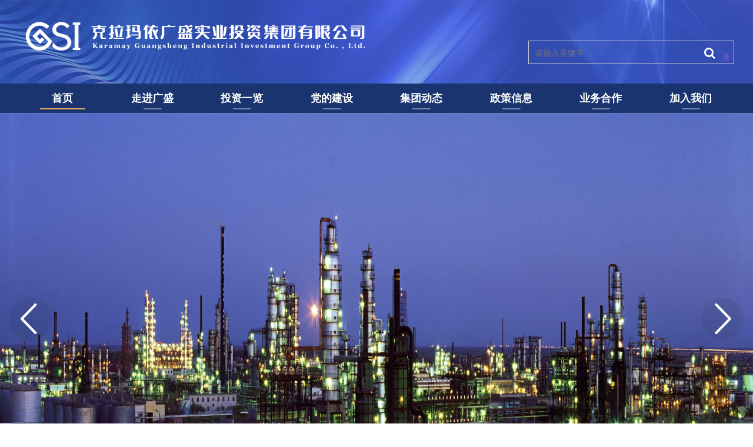

--- FILE ---
content_type: text/html
request_url: http://klmygstz.com/About/Documents?id=1677&pid=5&kind=6
body_size: 15481
content:
<!DOCTYPE html><html>
  <head>
    <meta charset=utf-8><meta http-equiv=X-UA-Compatible content="IE=edge,chrome=1">
    <meta name=renderer content=webkit><meta name=viewport content="width=device-width,initial-scale=1,maximum-scale=1,user-scalable=no">
    <link rel=icon href=/favicon.ico><title>克拉玛依广盛实业投资集团有限公司</title>
    <!--[if lt IE 11]><script>window.location.href='/html/ie.html';</script><![endif]-->
    <meta name=keywords content=克拉玛依广盛实业,克拉玛依广盛实业投资集团有限公司,新疆克拉玛依广盛实业投资集团有限公司,广盛实业公司,广盛实业投资集团有限公司,克拉玛依城投,白碱滩城投,国有独资企业,注册资本14.7亿元,广盛,城市建设,广盛供热,广盛农牧,广盛健康教育,广盛众益,广盛工贸,高新综合能源,广盛文化旅游,广盛绿源,景宏招商,广盛资产,广盛房产,人力资源管理中心,白碱滩劳务派遣>
    <meta name=description content=克拉玛依广盛实业,克拉玛依广盛实业投资集团有限公司,新疆克拉玛依广盛实业投资集团有限公司,广盛实业公司,广盛实业投资集团有限公司,克拉玛依城投,白碱滩城投,国有独资企业,注册资本14.7亿元,广盛,城市建设,广盛供热,广盛农牧,广盛健康教育,广盛众益,广盛工贸,高新综合能源,广盛文化旅游,广盛绿源,景宏招商,广盛资产,广盛房产,人力资源管理中心,白碱滩劳务派遣>
    <style>html,
    body,
    #app {
      height: 100%;
      margin: 0px;
      padding: 0px;
    }
    .chromeframe {
      margin: 0.2em 0;
      background: #ccc;
      color: #000;
      padding: 0.2em 0;
    }

    #loader-wrapper {
      position: fixed;
      top: 0;
      left: 0;
      width: 100%;
      height: 100%;
      z-index: 999999;
    }

    #loader {
      display: block;
      position: relative;
      left: 50%;
      top: 50%;
      width: 150px;
      height: 150px;
      margin: -75px 0 0 -75px;
      border-radius: 50%;
      border: 3px solid transparent;
      border-top-color: #FFF;
      -webkit-animation: spin 2s linear infinite;
      -ms-animation: spin 2s linear infinite;
      -moz-animation: spin 2s linear infinite;
      -o-animation: spin 2s linear infinite;
      animation: spin 2s linear infinite;
      z-index: 1001;
    }

    #loader:before {
      content: "";
      position: absolute;
      top: 5px;
      left: 5px;
      right: 5px;
      bottom: 5px;
      border-radius: 50%;
      border: 3px solid transparent;
      border-top-color: #FFF;
      -webkit-animation: spin 3s linear infinite;
      -moz-animation: spin 3s linear infinite;
      -o-animation: spin 3s linear infinite;
      -ms-animation: spin 3s linear infinite;
      animation: spin 3s linear infinite;
    }

    #loader:after {
      content: "";
      position: absolute;
      top: 15px;
      left: 15px;
      right: 15px;
      bottom: 15px;
      border-radius: 50%;
      border: 3px solid transparent;
      border-top-color: #FFF;
      -moz-animation: spin 1.5s linear infinite;
      -o-animation: spin 1.5s linear infinite;
      -ms-animation: spin 1.5s linear infinite;
      -webkit-animation: spin 1.5s linear infinite;
      animation: spin 1.5s linear infinite;
    }


    @-webkit-keyframes spin {
      0% {
        -webkit-transform: rotate(0deg);
        -ms-transform: rotate(0deg);
        transform: rotate(0deg);
      }
      100% {
        -webkit-transform: rotate(360deg);
        -ms-transform: rotate(360deg);
        transform: rotate(360deg);
      }
    }

    @keyframes spin {
      0% {
        -webkit-transform: rotate(0deg);
        -ms-transform: rotate(0deg);
        transform: rotate(0deg);
      }
      100% {
        -webkit-transform: rotate(360deg);
        -ms-transform: rotate(360deg);
        transform: rotate(360deg);
      }
    }


    #loader-wrapper .loader-section {
      position: fixed;
      top: 0;
      width: 51%;
      height: 100%;
      background: #7171C6;
      z-index: 1000;
      -webkit-transform: translateX(0);
      -ms-transform: translateX(0);
      transform: translateX(0);
    }

    #loader-wrapper .loader-section.section-left {
      left: 0;
    }

    #loader-wrapper .loader-section.section-right {
      right: 0;
    }


    .loaded #loader-wrapper .loader-section.section-left {
      -webkit-transform: translateX(-100%);
      -ms-transform: translateX(-100%);
      transform: translateX(-100%);
      -webkit-transition: all 0.7s 0.3s cubic-bezier(0.645, 0.045, 0.355, 1.000);
      transition: all 0.7s 0.3s cubic-bezier(0.645, 0.045, 0.355, 1.000);
    }

    .loaded #loader-wrapper .loader-section.section-right {
      -webkit-transform: translateX(100%);
      -ms-transform: translateX(100%);
      transform: translateX(100%);
      -webkit-transition: all 0.7s 0.3s cubic-bezier(0.645, 0.045, 0.355, 1.000);
      transition: all 0.7s 0.3s cubic-bezier(0.645, 0.045, 0.355, 1.000);
    }

    .loaded #loader {
      opacity: 0;
      -webkit-transition: all 0.3s ease-out;
      transition: all 0.3s ease-out;
    }

    .loaded #loader-wrapper {
      visibility: hidden;
      -webkit-transform: translateY(-100%);
      -ms-transform: translateY(-100%);
      transform: translateY(-100%);
      -webkit-transition: all 0.3s 1s ease-out;
      transition: all 0.3s 1s ease-out;
    }

    .no-js #loader-wrapper {
      display: none;
    }

    .no-js h1 {
      color: #222222;
    }

    #loader-wrapper .load_title {
      font-family: 'Open Sans';
      color: #FFF;
      font-size: 19px;
      width: 100%;
      text-align: center;
      z-index: 9999999999999;
      position: absolute;
      top: 60%;
      opacity: 1;
      line-height: 30px;
    }

    #loader-wrapper .load_title span {
      font-weight: normal;
      font-style: italic;
      font-size: 13px;
      color: #FFF;
      opacity: 0.5;
    }</style><link href=/static/css/chunk-libs.a5063752.css rel=stylesheet><link href=/static/css/app.5661893f.css rel=stylesheet></head><body><div id=app><div id=loader-wrapper><div id=loader></div><div class="loader-section section-left"></div><div class="loader-section section-right"></div><div class=load_title>正在加载系统资源，请耐心等待</div></div></div><script>(function(c){function e(e){for(var u,d,a=e[0],k=e[1],b=e[2],t=0,r=[];t<a.length;t++)d=a[t],Object.prototype.hasOwnProperty.call(h,d)&&h[d]&&r.push(h[d][0]),h[d]=0;for(u in k)Object.prototype.hasOwnProperty.call(k,u)&&(c[u]=k[u]);o&&o(e);while(r.length)r.shift()();return f.push.apply(f,b||[]),n()}function n(){for(var c,e=0;e<f.length;e++){for(var n=f[e],u=!0,d=1;d<n.length;d++){var a=n[d];0!==h[a]&&(u=!1)}u&&(f.splice(e--,1),c=k(k.s=n[0]))}return c}var u={},d={runtime:0},h={runtime:0},f=[];function a(c){return k.p+"static/js/"+({}[c]||c)+"."+{"chunk-005cb0c7":"f0ed5209","chunk-023a0b28":"a4b1e549","chunk-04621586":"231b7f72","chunk-09ae780c":"904243b4","chunk-0f14b369":"d26e4331","chunk-0f7114d8":"61f9b85c","chunk-1207ebf5":"92e3a874","chunk-138951a3":"78c59da5","chunk-0c8c9364":"1644d039","chunk-69173006":"21700647","chunk-1591b243":"6895eda3","chunk-66df519c":"55eed181","chunk-4ebd117c":"59999533","chunk-6475b524":"0920e9aa","chunk-6b9f415c":"7143a984","chunk-713fe7e3":"9ef81022","chunk-f4fa0e50":"3bffa6d8","chunk-50f63534":"65af0eca","chunk-196edc9d":"b64445b3","chunk-1a1d959f":"2663275e","chunk-1eeaa12b":"c2eba7c7","chunk-210ca3e9":"f2a923d2","chunk-210ce324":"6f23a5d4","chunk-2727631f":"87855b80","chunk-2b02de32":"32ae1566","chunk-2b572116":"fab1f0e5","chunk-2d0b1626":"14b43634","chunk-2d0b2b28":"9e271da6","chunk-2222e1ac":"41bdc989","chunk-2d0bce05":"3aecdfbe","chunk-2d0c7964":"7fa6f4b9","chunk-2d0c8e18":"3c48c3e7","chunk-2d0cc238":"ad3d0ae8","chunk-2d0da2ea":"886867d8","chunk-2d0e5784":"c517afb4","chunk-2d0e6355":"56769d55","chunk-2d0f012d":"ddeb06bb","chunk-2d20955d":"cae6fb78","chunk-2d212b99":"eadf8bea","chunk-4d97fe92":"6ee4cad6","chunk-31eae13f":"e470c299","chunk-54c8f808":"a8ad81fb","chunk-0d5b0085":"17a2772b","chunk-60006966":"0f40370e","chunk-d4d9316c":"cb4db40d","chunk-2d22252c":"5b736930","chunk-2d230898":"b2300a13","chunk-2d237d60":"13323bee","chunk-352ac910":"95128dbd","chunk-39413ce8":"1af185ce","chunk-3a08d90c":"d6d9c5f8","chunk-3b69bc00":"6f812706","chunk-451f63b1":"ec41a5a7","chunk-46f2cf5c":"33c35298","chunk-4868c644":"f0d96cc8","chunk-4d851f42":"465d79af","chunk-685d672c":"bf692473","chunk-effcac8e":"25abbc2e","chunk-4f55a4ac":"2f60289c","chunk-582b2a7a":"94733250","chunk-5b83c289":"9419f06b","chunk-7fa21b9b":"f080ff17","chunk-5ba6dab2":"29073d77","chunk-60943f35":"d92aaa02","chunk-61408335":"2def9b4c","chunk-6746b265":"89cafb01","chunk-68702101":"74d28d9a","chunk-793b33a4":"fc94608a","chunk-7974c0ca":"52744c99","chunk-7dc7eab6":"61fedb8e","chunk-b3cd5d88":"bed1cf8b","chunk-7e203972":"ded1b7af","chunk-8579d4da":"eb7bd34a","chunk-8c8ba95e":"4c4b2ff7","chunk-8ee3fc10":"d3583d74","chunk-aa4da334":"47ae9fa3","chunk-c2397408":"b9879db9","chunk-c8851822":"e262decb","chunk-17ee1abe":"1d7d3187","chunk-2d0d38ff":"20562ad1","chunk-2d0de3b1":"9761498c","chunk-548b6580":"25f94818","chunk-4aebf114":"8c57f027","chunk-d19c1a98":"1b29c801","chunk-e1a6d904":"16d31a6e","chunk-e3ffee56":"cbbfdbed","chunk-e648d5fe":"ed6cc437","chunk-f310dd44":"7967b8c8","chunk-f34850a8":"15fab369","chunk-f68bbee2":"aa57386e"}[c]+".js"}function k(e){if(u[e])return u[e].exports;var n=u[e]={i:e,l:!1,exports:{}};return c[e].call(n.exports,n,n.exports,k),n.l=!0,n.exports}k.e=function(c){var e=[],n={"chunk-09ae780c":1,"chunk-0f14b369":1,"chunk-1207ebf5":1,"chunk-138951a3":1,"chunk-0c8c9364":1,"chunk-69173006":1,"chunk-66df519c":1,"chunk-4ebd117c":1,"chunk-6475b524":1,"chunk-6b9f415c":1,"chunk-713fe7e3":1,"chunk-f4fa0e50":1,"chunk-50f63534":1,"chunk-196edc9d":1,"chunk-1a1d959f":1,"chunk-1eeaa12b":1,"chunk-2b572116":1,"chunk-2222e1ac":1,"chunk-54c8f808":1,"chunk-d4d9316c":1,"chunk-352ac910":1,"chunk-451f63b1":1,"chunk-46f2cf5c":1,"chunk-685d672c":1,"chunk-effcac8e":1,"chunk-4f55a4ac":1,"chunk-5b83c289":1,"chunk-5ba6dab2":1,"chunk-61408335":1,"chunk-6746b265":1,"chunk-793b33a4":1,"chunk-7974c0ca":1,"chunk-b3cd5d88":1,"chunk-8c8ba95e":1,"chunk-aa4da334":1,"chunk-c2397408":1,"chunk-17ee1abe":1,"chunk-e648d5fe":1,"chunk-f310dd44":1,"chunk-f34850a8":1};d[c]?e.push(d[c]):0!==d[c]&&n[c]&&e.push(d[c]=new Promise((function(e,n){for(var u="static/css/"+({}[c]||c)+"."+{"chunk-005cb0c7":"31d6cfe0","chunk-023a0b28":"31d6cfe0","chunk-04621586":"31d6cfe0","chunk-09ae780c":"a1edca55","chunk-0f14b369":"58d94e7f","chunk-0f7114d8":"31d6cfe0","chunk-1207ebf5":"6de70b17","chunk-138951a3":"8aaf50e7","chunk-0c8c9364":"bf4e1294","chunk-69173006":"f258b0ec","chunk-1591b243":"31d6cfe0","chunk-66df519c":"d14d9e10","chunk-4ebd117c":"9792d8e1","chunk-6475b524":"17a75a41","chunk-6b9f415c":"b5f40dba","chunk-713fe7e3":"ed289748","chunk-f4fa0e50":"0173ab3a","chunk-50f63534":"4106b68b","chunk-196edc9d":"5e208d43","chunk-1a1d959f":"c1e8ed72","chunk-1eeaa12b":"81a936bb","chunk-210ca3e9":"31d6cfe0","chunk-210ce324":"31d6cfe0","chunk-2727631f":"31d6cfe0","chunk-2b02de32":"31d6cfe0","chunk-2b572116":"28d8d841","chunk-2d0b1626":"31d6cfe0","chunk-2d0b2b28":"31d6cfe0","chunk-2222e1ac":"f59a1d86","chunk-2d0bce05":"31d6cfe0","chunk-2d0c7964":"31d6cfe0","chunk-2d0c8e18":"31d6cfe0","chunk-2d0cc238":"31d6cfe0","chunk-2d0da2ea":"31d6cfe0","chunk-2d0e5784":"31d6cfe0","chunk-2d0e6355":"31d6cfe0","chunk-2d0f012d":"31d6cfe0","chunk-2d20955d":"31d6cfe0","chunk-2d212b99":"31d6cfe0","chunk-4d97fe92":"31d6cfe0","chunk-31eae13f":"31d6cfe0","chunk-54c8f808":"0aa8390b","chunk-0d5b0085":"31d6cfe0","chunk-60006966":"31d6cfe0","chunk-d4d9316c":"9d22a5d4","chunk-2d22252c":"31d6cfe0","chunk-2d230898":"31d6cfe0","chunk-2d237d60":"31d6cfe0","chunk-352ac910":"f8d4f78c","chunk-39413ce8":"31d6cfe0","chunk-3a08d90c":"31d6cfe0","chunk-3b69bc00":"31d6cfe0","chunk-451f63b1":"f5cb70fe","chunk-46f2cf5c":"17fbdb6b","chunk-4868c644":"31d6cfe0","chunk-4d851f42":"31d6cfe0","chunk-685d672c":"314b4775","chunk-effcac8e":"314b4775","chunk-4f55a4ac":"5a402cd2","chunk-582b2a7a":"31d6cfe0","chunk-5b83c289":"ce2a2394","chunk-7fa21b9b":"31d6cfe0","chunk-5ba6dab2":"78140bb7","chunk-60943f35":"31d6cfe0","chunk-61408335":"a00b75fd","chunk-6746b265":"3e10cd59","chunk-68702101":"31d6cfe0","chunk-793b33a4":"8896734d","chunk-7974c0ca":"db631dbc","chunk-7dc7eab6":"31d6cfe0","chunk-b3cd5d88":"74496202","chunk-7e203972":"31d6cfe0","chunk-8579d4da":"31d6cfe0","chunk-8c8ba95e":"f8d4f78c","chunk-8ee3fc10":"31d6cfe0","chunk-aa4da334":"dfb22f5d","chunk-c2397408":"9363ae53","chunk-c8851822":"31d6cfe0","chunk-17ee1abe":"ecea2c5f","chunk-2d0d38ff":"31d6cfe0","chunk-2d0de3b1":"31d6cfe0","chunk-548b6580":"31d6cfe0","chunk-4aebf114":"31d6cfe0","chunk-d19c1a98":"31d6cfe0","chunk-e1a6d904":"31d6cfe0","chunk-e3ffee56":"31d6cfe0","chunk-e648d5fe":"bbc9fa95","chunk-f310dd44":"39b657df","chunk-f34850a8":"95c36972","chunk-f68bbee2":"31d6cfe0"}[c]+".css",h=k.p+u,f=document.getElementsByTagName("link"),a=0;a<f.length;a++){var b=f[a],t=b.getAttribute("data-href")||b.getAttribute("href");if("stylesheet"===b.rel&&(t===u||t===h))return e()}var r=document.getElementsByTagName("style");for(a=0;a<r.length;a++){b=r[a],t=b.getAttribute("data-href");if(t===u||t===h)return e()}var o=document.createElement("link");o.rel="stylesheet",o.type="text/css",o.onload=e,o.onerror=function(e){var u=e&&e.target&&e.target.src||h,f=new Error("Loading CSS chunk "+c+" failed.\n("+u+")");f.code="CSS_CHUNK_LOAD_FAILED",f.request=u,delete d[c],o.parentNode.removeChild(o),n(f)},o.href=h;var i=document.getElementsByTagName("head")[0];i.appendChild(o)})).then((function(){d[c]=0})));var u=h[c];if(0!==u)if(u)e.push(u[2]);else{var f=new Promise((function(e,n){u=h[c]=[e,n]}));e.push(u[2]=f);var b,t=document.createElement("script");t.charset="utf-8",t.timeout=120,k.nc&&t.setAttribute("nonce",k.nc),t.src=a(c);var r=new Error;b=function(e){t.onerror=t.onload=null,clearTimeout(o);var n=h[c];if(0!==n){if(n){var u=e&&("load"===e.type?"missing":e.type),d=e&&e.target&&e.target.src;r.message="Loading chunk "+c+" failed.\n("+u+": "+d+")",r.name="ChunkLoadError",r.type=u,r.request=d,n[1](r)}h[c]=void 0}};var o=setTimeout((function(){b({type:"timeout",target:t})}),12e4);t.onerror=t.onload=b,document.head.appendChild(t)}return Promise.all(e)},k.m=c,k.c=u,k.d=function(c,e,n){k.o(c,e)||Object.defineProperty(c,e,{enumerable:!0,get:n})},k.r=function(c){"undefined"!==typeof Symbol&&Symbol.toStringTag&&Object.defineProperty(c,Symbol.toStringTag,{value:"Module"}),Object.defineProperty(c,"__esModule",{value:!0})},k.t=function(c,e){if(1&e&&(c=k(c)),8&e)return c;if(4&e&&"object"===typeof c&&c&&c.__esModule)return c;var n=Object.create(null);if(k.r(n),Object.defineProperty(n,"default",{enumerable:!0,value:c}),2&e&&"string"!=typeof c)for(var u in c)k.d(n,u,function(e){return c[e]}.bind(null,u));return n},k.n=function(c){var e=c&&c.__esModule?function(){return c["default"]}:function(){return c};return k.d(e,"a",e),e},k.o=function(c,e){return Object.prototype.hasOwnProperty.call(c,e)},k.p="/",k.oe=function(c){throw console.error(c),c};var b=window["webpackJsonp"]=window["webpackJsonp"]||[],t=b.push.bind(b);b.push=e,b=b.slice();for(var r=0;r<b.length;r++)e(b[r]);var o=t;n()})([]);</script><script src=/static/js/chunk-elementUI.77798fa7.js></script><script src=/static/js/chunk-libs.ed2e6598.js></script><script src=/static/js/app.ea97ef16.js></script></body></html>

--- FILE ---
content_type: text/css
request_url: http://klmygstz.com/static/css/chunk-f34850a8.95c36972.css
body_size: 3146
content:
.el-carousel__item h3[data-v-17027ceb]{color:#475669;font-size:18px;opacity:.75;line-height:400px;margin:0}@media (min-width:1000px){[data-v-17027ceb] .el-carousel__container,[data-v-17027ceb] .el-image{height:700px}}@media (max-width:1000px) and (min-width:500px){[data-v-17027ceb] .el-carousel__container,[data-v-17027ceb] .el-image{height:400px}}@media (max-width:500px){[data-v-17027ceb] .el-carousel__container,[data-v-17027ceb] .el-image{height:200px}}.el-carousel__item[data-v-17027ceb]:nth-child(2n){//background-color:#99a9bf}.el-carousel__item[data-v-17027ceb]:nth-child(odd){//background-color:#d3dce6}[data-v-17027ceb] .el-carousel__arrow i{font-size:72px}[data-v-17027ceb] .el-carousel__arrow{height:72px;width:72px}.mark[data-v-17027ceb]{height:40px;line-height:40px;position:absolute;bottom:0;background:transparent;//opacity:.8;width:100%;text-align:left;vertical-align:middle;font-size:16px;font-weight:700;cursor:pointer;-webkit-transition:all .3s;transition:all .3s;color:#fff;padding-left:30px}.mark[data-v-17027ceb]:hover{//color:#fb2c2c;//transition:all .3s}[data-v-1a4d693e]{-webkit-box-sizing:border-box;box-sizing:border-box;margin:0;padding:0}.m-video[data-v-1a4d693e]{display:inline-block;position:relative;background:#000;cursor:pointer}.m-video .u-video[data-v-1a4d693e]{display:inline-block;width:100%;height:100%;vertical-align:bottom}.m-video .u-play[data-v-1a4d693e]{position:absolute;top:0;right:0;bottom:0;left:0;margin:auto;fill:none;color:#fff;pointer-events:none;opacity:.7;-webkit-transition:opacity .3s;transition:opacity .3s}.m-video .u-play path[data-v-1a4d693e]{stroke:#fff}.m-video .hidden[data-v-1a4d693e]{opacity:0}.u-video-hover:hover .u-play[data-v-1a4d693e]{opacity:.9}.vActiveDiv[data-v-7554c340]{background-color:#f5f7fb;padding-top:5px}.fade-enter-active[data-v-7554c340]{-webkit-transition:all .3s;transition:all .3s}.fade-leave-active[data-v-7554c340]{-webkit-transition:all 0s;transition:all 0s}.fade-enter[data-v-7554c340],.fade-leave-to[data-v-7554c340]{opacity:0;-webkit-transform:translateZ(30px);transform:translateZ(30px)}.content-line[data-v-1cf92ab9]{display:-webkit-box;overflow:hidden;text-overflow:ellipsis;-webkit-line-clamp:3;-webkit-box-orient:vertical}@media (min-width:1000px){[data-v-c07131ac] .el-image{height:160px!important;width:100%}}@media (max-width:1000px){[data-v-c07131ac] .el-image{height:160px!important;width:100%}}.swiper-button-next[data-v-c07131ac],.swiper-container-rtl .swiper-button-prev[data-v-c07131ac]{right:20px}.swiper-button-prev[data-v-c07131ac],.swiper-container-rtl .swiper-button-next[data-v-c07131ac]{left:20px}.mark[data-v-c07131ac]{//height:30px;line-height:25px;position:absolute;bottom:13px;background:#d3dce6;opacity:.8;width:100%;text-align:center;vertical-align:middle;font-size:14px;font-weight:700;cursor:pointer;padding:5px;//transition:all .3s}.imgDiv[data-v-c07131ac]{position:relative;cursor:pointer;-webkit-transition:all .3s;transition:all .3s;padding-top:10px;padding-bottom:10px;//min-width:240px}.imgDiv[data-v-c07131ac]:hover{//color:#1c7bd4;color:#ae0c22;//transform:scale(1.1);-webkit-transition:all .3s;transition:all .3s}

--- FILE ---
content_type: application/javascript
request_url: http://klmygstz.com/static/js/app.ea97ef16.js
body_size: 292999
content:
(window["webpackJsonp"]=window["webpackJsonp"]||[]).push([["app"],{0:function(e,t,n){e.exports=n("56d7")},"00ee":function(e,t,n){"use strict";n.r(t);var i=function(){var e=this,t=e.$createElement,i=e._self._c||t;return i("div",{staticClass:"topNavDiv",staticStyle:{width:"800px",padding:"20px"}},[i("div",{staticClass:"committeebox container topNavDiv"},[i("div",{staticClass:"topTitle "},[i("span",[e.wzflInfo.lydz?i("router-link",{attrs:{to:{path:e.wzflInfo.lydz,query:{fl:e.wzflInfo.wzflId,flush:!0}}}},[e._v(" "+e._s(e.wzflInfo.wzflName)+" ")]):[e._v(e._s(e.wzflInfo.wzflName))]],2)]),i("ul",{staticClass:"committee"},e._l(e.flChildList,(function(t){return i("li",{key:t.wzflId},[i("img",{attrs:{src:n("24a8"),alt:""}}),i("span",[t.lydz?[i("router-link",{attrs:{to:{path:t.lydz,query:{fl:t.wzflId,flush:!0}}}},[e._v(" "+e._s(t.wzflName)+" ")])]:[e._v(" "+e._s(t.wzflName)+" ")]],2)])})),0)])])},a=[],s=n("e264"),c={name:"index",data:function(){return{wzflUuid:"1ea949c39ad940e291d5d8bbeb653bfa",wzflInfo:{},flChildList:[]}},created:function(){this.getData()},methods:{getData:function(){var e=this;Object(s["a"])(this.wzflUuid).then((function(t){e.wzflInfo=t.data,Object(s["c"])(e.wzflInfo.wzflId).then((function(t){e.flChildList=t.data}))}))}}},o=c,r=(n("a1c3"),n("2877")),l=Object(r["a"])(o,i,a,!1,null,"55355d76",null);t["default"]=l.exports},"02b8":function(e,t,n){"use strict";n.r(t);var i=n("e017"),a=n.n(i),s=n("21a1"),c=n.n(s),o=new a.a({id:"icon-component",use:"icon-component-usage",viewBox:"0 0 1024 1024",content:'<symbol class="icon" viewBox="0 0 1024 1024" xmlns="http://www.w3.org/2000/svg" xmlns:xlink="http://www.w3.org/1999/xlink" id="icon-component"><defs><style type="text/css"></style></defs><path d="M826.56 470.016c-32.896 0-64.384 12.288-89.984 35.52l0-104.96c0-62.208-50.496-112.832-112.64-113.088L623.936 287.04 519.552 287.104C541.824 262.72 554.56 230.72 554.56 197.12c0-73.536-59.904-133.44-133.504-133.44-73.472 0-133.376 59.904-133.376 133.44 0 32.896 12.224 64.256 35.52 89.984L175.232 287.104l0 0.576C113.728 288.704 64 338.88 64 400.576l0.32 0 0.32 116.48C60.864 544.896 70.592 577.728 100.8 588.48c12.736 4.608 37.632 7.488 60.864-25.28 12.992-18.368 34.24-29.248 56.64-29.248 38.336 0 69.504 31.104 69.504 69.312 0 38.4-31.168 69.504-69.504 69.504-22.656 0-44.032-11.264-57.344-30.4C138.688 610.112 112.576 615.36 102.464 619.136c-29.824 10.752-39.104 43.776-38.144 67.392l0 160.384L64 846.912C64 909.248 114.752 960 177.216 960l446.272 0c62.4 0 113.152-50.752 113.152-113.152l0-145.024c24.384 22.272 56.384 35.008 89.984 35.008 73.536 0 133.44-59.904 133.44-133.504C960 529.92 900.096 470.016 826.56 470.016zM826.56 672.896c-22.72 0-44.032-11.264-57.344-30.4-22.272-32.384-48.448-27.136-58.56-23.36-29.824 10.752-39.04 43.776-38.08 67.392l0 160.384c0 27.136-22.016 49.152-49.152 49.152L177.216 896.064C150.08 896 128 873.984 128 846.848l0.32 0 0-145.024c24.384 22.272 56.384 35.008 89.984 35.008 73.6 0 133.504-59.904 133.504-133.504 0-73.472-59.904-133.376-133.504-133.376-32.896 0-64.32 12.288-89.984 35.52l0-104.96L128 400.512c0-27.072 22.08-49.152 49.216-49.152L177.216 351.04 334.656 350.72c3.776 0.512 7.616 0.832 11.52 0.832 24.896 0 50.752-10.816 60.032-37.056 4.544-12.736 7.424-37.568-25.344-60.736C362.624 240.768 351.68 219.52 351.68 197.12c0-38.272 31.104-69.44 69.376-69.44 38.336 0 69.504 31.168 69.504 69.44 0 22.72-11.264 44.032-30.528 57.472C427.968 276.736 433.088 302.784 436.8 313.024c10.752 29.888 43.072 39.232 67.392 38.08l119.232 0 0 0.384c27.136 0 49.152 22.08 49.152 49.152l0.256 116.48c-3.776 27.84 6.016 60.736 36.224 71.488 12.736 4.608 37.632 7.488 60.8-25.28 13.056-18.368 34.24-29.248 56.704-29.248C864.832 534.016 896 565.12 896 603.392 896 641.728 864.832 672.896 826.56 672.896z" p-id="3146" /></symbol>'});c.a.add(o);t["default"]=o},"039a":function(e,t,n){"use strict";n.r(t);var i=n("e017"),a=n.n(i),s=n("21a1"),c=n.n(s),o=new a.a({id:"icon-download",use:"icon-download-usage",viewBox:"0 0 1024 1024",content:'<symbol class="icon" viewBox="0 0 1024 1024" xmlns="http://www.w3.org/2000/svg" xmlns:xlink="http://www.w3.org/1999/xlink" id="icon-download"><defs><style type="text/css"></style></defs><path d="M768.35456 416a256 256 0 1 0-512 0 192 192 0 1 0 0 384v64a256 256 0 0 1-58.88-505.216 320.128 320.128 0 0 1 629.76 0A256.128 256.128 0 0 1 768.35456 864v-64a192 192 0 0 0 0-384z m-512 384h64v64H256.35456v-64z m448 0h64v64h-64v-64z" fill="#333333" p-id="3063" /><path d="M539.04256 845.248V512.192a32.448 32.448 0 0 0-32-32.192c-17.664 0-32 14.912-32 32.192v333.056l-36.096-36.096a32.192 32.192 0 0 0-45.056 0.192 31.616 31.616 0 0 0-0.192 45.056l90.88 90.944a31.36 31.36 0 0 0 22.528 9.088 30.08 30.08 0 0 0 22.4-9.088l90.88-90.88a32.192 32.192 0 0 0-0.192-45.12 31.616 31.616 0 0 0-45.056-0.192l-36.096 36.096z" fill="#333333" p-id="3064" /></symbol>'});c.a.add(o);t["default"]=o},"04ad":function(e,t,n){"use strict";n.r(t);var i=n("e017"),a=n.n(i),s=n("21a1"),c=n.n(s),o=new a.a({id:"icon-rate",use:"icon-rate-usage",viewBox:"0 0 1069 1024",content:'<symbol class="icon" viewBox="0 0 1069 1024" xmlns="http://www.w3.org/2000/svg" xmlns:xlink="http://www.w3.org/1999/xlink" id="icon-rate"><defs><style type="text/css"></style></defs><path d="M633.72929961 378.02038203l9.49872568 18.68789795 20.78025469 2.79745225 206.61592412 27.33248408a11.46496817 11.46496817 0 0 1 6.6095543 19.47324902l-147.2675168 147.35350284-14.89299345 14.89299345 3.8006376 20.68280244 37.84585956 204.89044571a11.46496817 11.46496817 0 0 1-16.4808914 12.2961788L554.68980898 751.84713388l-18.68789794-9.49299345-18.48726123 9.99171915-183.23885392 99.34968163a11.46496817 11.46496817 0 0 1-16.78471347-11.8662416l32.5433127-205.79617881 3.29617793-20.78598692-15.19108243-14.49172002-151.03375839-143.48407587a11.46496817 11.46496817 0 0 1 6.09936328-19.63949062l205.79617881-32.63503185 20.78598691-3.2961788L428.87898125 380.72038203 518.59235674 192.64331182a11.46496817 11.46496817 0 0 1 20.56815264-0.26369385l94.56879023 185.63503183zM496.64840732 85.52038203l-121.75796162 254.98089229L95.76433145 384.76178369A34.3949045 34.3949045 0 0 0 77.46050938 443.66879023l204.87324901 194.66369385-44.16879023 279.1146498a34.3949045 34.3949045 0 0 0 50.36560489 35.61592325l248.4-134.67898038 251.84522285 128.27579591a34.3949045 34.3949045 0 0 0 49.43694287-36.89426777l-51.30573223-277.85350284 199.73120977-199.90891758a34.3949045 34.3949045 0 0 0-19.82866201-58.40827998l-280.11783428-37.03184736L558.32993633 84.71210205a34.3949045 34.3949045 0 0 0-61.68152901 0.80254775z" p-id="1099" /></symbol>'});c.a.add(o);t["default"]=o},"0530":function(e,t,n){},"0608":function(e,t,n){},"068c":function(e,t,n){"use strict";n.r(t);var i=n("e017"),a=n.n(i),s=n("21a1"),c=n.n(s),o=new a.a({id:"icon-upload",use:"icon-upload-usage",viewBox:"0 0 1024 1024",content:'<symbol class="icon" viewBox="0 0 1024 1024" xmlns="http://www.w3.org/2000/svg" xmlns:xlink="http://www.w3.org/1999/xlink" id="icon-upload"><defs><style type="text/css"></style></defs><path d="M530.944 458.24l4.8 3.456 122.176 106.816a32 32 0 0 1-37.44 51.584l-4.672-3.392L546.56 556.16v280.704a32 32 0 0 1-26.24 31.488l-5.76 0.512a32 32 0 0 1-31.424-26.24l-0.512-5.76-0.064-280.704-69.12 60.48a32 32 0 0 1-40.96 0.896l-4.16-3.968a32 32 0 0 1-0.96-40.96l4.032-4.16 122.176-106.816a32 32 0 0 1 37.312-3.456zM497.92 128c128.128 0 239.168 82.304 275.52 199.04 123.968 11.264 221.312 113.088 221.312 237.44 0 128.128-103.68 232.96-234.88 238.272h-5.888l-35.52 0.192a32 32 0 0 1-0.192-64l35.264-0.128 4.672-0.064c96.384-3.84 172.544-80.896 172.544-174.272 0-96.128-80.512-174.464-179.584-174.464h-1.984a32 32 0 0 1-32-25.28C695.872 264.96 604.736 192 497.92 192 381.824 192 285.44 277.76 274.816 388.48a32 32 0 0 1-28.352 28.8c-83.968 9.152-147.84 78.208-147.84 159.552l0.192 7.936c3.84 85.76 77.056 154.112 166.592 154.112h45.632a32 32 0 0 1 0 64h-45.632C142.016 802.944 40.32 708.032 34.88 586.88l-0.192-9.28c0-106.88 76.352-197.184 179.968-219.904C239.488 226.112 357.76 128 497.856 128z" p-id="7923" /></symbol>'});c.a.add(o);t["default"]=o},"06b3":function(e,t,n){"use strict";n.r(t);var i=n("e017"),a=n.n(i),s=n("21a1"),c=n.n(s),o=new a.a({id:"icon-tool",use:"icon-tool-usage",viewBox:"0 0 1024 1024",content:'<symbol class="icon" viewBox="0 0 1024 1024" xmlns="http://www.w3.org/2000/svg" xmlns:xlink="http://www.w3.org/1999/xlink" id="icon-tool"><defs><style type="text/css"></style></defs><path d="M898.831744 900.517641 103.816972 900.517641c-36.002982 0-65.363683-29.286-65.363683-65.313541l0-554.949184c0-36.041868 29.361725-65.326844 65.363683-65.326844l795.015795 0c36.002982 0 65.198931 29.284977 65.198931 65.326844l0 554.949184C964.030675 871.231641 934.834726 900.517641 898.831744 900.517641L898.831744 900.517641zM103.816972 255.593236c-13.576203 0-24.711821 11.085476-24.711821 24.662703l0 554.949184c0 13.576203 11.136641 24.662703 24.711821 24.662703l795.015795 0c13.577227 0 24.547069-11.086499 24.547069-24.662703l0-554.949184c0-13.577227-10.970866-24.662703-24.547069-24.662703L103.816972 255.593236 103.816972 255.593236zM664.346245 251.774257c-11.161201 0-20.332071-9.080819-20.332071-20.332071l0-101.278661c0-13.576203-11.047614-24.623817-24.699542-24.623817L383.181611 105.539708c-13.576203 0-24.712845 11.04659-24.712845 24.623817l0 101.278661c0 11.252275-9.041934 20.332071-20.332071 20.332071-11.20111 0-20.319791-9.080819-20.319791-20.332071l0-101.278661c0-35.989679 29.323862-65.275679 65.364707-65.275679l236.133022 0c36.06745 0 65.402569 29.284977 65.402569 65.275679l0 101.278661C684.717202 242.694461 675.636383 251.774257 664.346245 251.774257L664.346245 251.774257zM413.233044 521.725502 75.694471 521.725502c-11.163247 0-20.333094-9.117658-20.333094-20.35663 0-11.252275 9.169847-20.332071 20.333094-20.332071l337.538573 0c11.277858 0 20.319791 9.080819 20.319791 20.332071C433.552835 512.607844 424.510902 521.725502 413.233044 521.725502L413.233044 521.725502zM912.894018 521.725502 575.367725 521.725502c-11.213389 0-20.332071-9.117658-20.332071-20.35663 0-11.252275 9.118682-20.332071 20.332071-20.332071l337.526293 0c11.290137 0 20.332071 9.080819 20.332071 20.332071C933.226089 512.607844 924.184155 521.725502 912.894018 521.725502L912.894018 521.725502zM557.56322 634.217552 445.085496 634.217552c-11.213389 0-20.332071-9.079796-20.332071-20.331048l0-168.763658c0-11.251252 9.118682-20.332071 20.332071-20.332071l112.478747 0c11.290137 0 20.370956 9.080819 20.370956 20.332071l0 168.763658C577.934177 625.137757 568.853357 634.217552 557.56322 634.217552L557.56322 634.217552zM465.417567 593.514525l71.827909 0L537.245476 465.454918l-71.827909 0L465.417567 593.514525 465.417567 593.514525z" p-id="1685" /></symbol>'});c.a.add(o);t["default"]=o},"0859":function(e,t,n){"use strict";n.r(t);var i=function(){var e=this,t=e.$createElement,n=e._self._c||t;return n("div",{staticClass:"topNavDiv container",staticStyle:{width:"1200px",padding:"20px"}},e._l(e.flChildList,(function(e){return n("div",{key:e.wzflId,staticClass:"col-lg-6 col-md-6 col-sm-12 col-xs-12 margin-bottom-20 topNavDiv"},[n("flxx",{attrs:{"wzfl-id":e.wzflId}})],1)})),0)},a=[],s=n("e264"),c=n("8979"),o={name:"index",components:{flxx:c["default"]},data:function(){return{wzflUuid:"abf9c63fd8eb43d4ba6b8b8ec8441564",wzflInfo:{},flChildList:[]}},created:function(){this.getData()},methods:{getData:function(){var e=this;Object(s["a"])(this.wzflUuid).then((function(t){e.wzflInfo=t.data,Object(s["c"])(e.wzflInfo.wzflId).then((function(t){e.flChildList=t.data}))}))}}},r=o,l=n("2877"),u=Object(l["a"])(r,i,a,!1,null,"6d620ccc",null);t["default"]=u.exports},"0876":function(e,t,n){},"0b1f":function(e,t,n){"use strict";n.r(t);var i=function(){var e=this,t=e.$createElement,n=e._self._c||t;return n("div",[n("ul",{staticClass:"breadcrumb"},[n("li",[n("router-link",{attrs:{to:"/index"}},[n("span",[e._v("首页")])])],1),e._l(e.ancestorsList,(function(t,i){return n("li",{key:t.wzflId},[t.lydz?n("router-link",{attrs:{to:{path:t.lydz,query:{fl:t.wzflId,flush:!0}}}},[e._v(e._s(t.wzflName)+" ")]):n("span",[e._v(e._s(t.wzflName))])],1)}))],2)])},a=[],s=n("e264"),c={name:"index",props:{ancestors:{type:String,defaultValue:null}},data:function(){return{ancestorsList:[]}},watch:{ancestors:{handler:function(e,t){this.getAncestors()},deep:!0,immediate:!0}},methods:{getAncestors:function(){var e=this;this.ancestors&&Object(s["e"])(this.ancestors).then((function(t){e.ancestorsList=t.data}))}}},o=c,r=n("2877"),l=Object(r["a"])(o,i,a,!1,null,"3f662119",null);t["default"]=l.exports},"0b37":function(e,t,n){"use strict";n.r(t);var i=n("e017"),a=n.n(i),s=n("21a1"),c=n.n(s),o=new a.a({id:"icon-input",use:"icon-input-usage",viewBox:"0 0 1024 1024",content:'<symbol class="icon" viewBox="0 0 1024 1024" xmlns="http://www.w3.org/2000/svg" xmlns:xlink="http://www.w3.org/1999/xlink" id="icon-input"><defs><style type="text/css"></style></defs><path d="M896 224H128c-35.2 0-64 28.8-64 64v448c0 35.2 28.8 64 64 64h768c35.2 0 64-28.8 64-64V288c0-35.2-28.8-64-64-64z m0 480c0 19.2-12.8 32-32 32H160c-19.2 0-32-12.8-32-32V320c0-19.2 12.8-32 32-32h704c19.2 0 32 12.8 32 32v384z" p-id="3103" /><path d="M224 352c-19.2 0-32 12.8-32 32v256c0 16 12.8 32 32 32s32-12.8 32-32V384c0-16-12.8-32-32-32z" p-id="3104" /></symbol>'});c.a.add(o);t["default"]=o},"0be5":function(e,t){e.exports="[data-uri]"},"0c16":function(e,t,n){"use strict";n.r(t);var i=n("e017"),a=n.n(i),s=n("21a1"),c=n.n(s),o=new a.a({id:"icon-row",use:"icon-row-usage",viewBox:"0 0 1024 1024",content:'<symbol class="icon" viewBox="0 0 1024 1024" xmlns="http://www.w3.org/2000/svg" xmlns:xlink="http://www.w3.org/1999/xlink" id="icon-row"><defs><style type="text/css"></style></defs><path d="M152 854.856875h325.7146875V237.715625H134.856875v600q0 6.99375 5.0746875 12.0684375T152 854.856875z m737.143125-17.1421875v-600H546.284375v617.1421875H872q6.99375 0 12.0684375-5.07375t5.0746875-12.0684375z m68.5715625-651.429375V837.715625q0 35.3821875-25.16625 60.5484375T872 923.4284375H152q-35.383125 0-60.5484375-25.1653125T66.284375 837.7146875V186.284375q0-35.3821875 25.16625-60.5484375T152 100.5715625h720q35.383125 0 60.5484375 25.1653125t25.16625 60.5484375z" p-id="1183" /></symbol>'});c.a.add(o);t["default"]=o},"0c4f":function(e,t,n){"use strict";n.r(t);var i=n("e017"),a=n.n(i),s=n("21a1"),c=n.n(s),o=new a.a({id:"icon-redis",use:"icon-redis-usage",viewBox:"0 0 1024 1024",content:'<symbol class="icon" viewBox="0 0 1024 1024" xmlns="http://www.w3.org/2000/svg" xmlns:xlink="http://www.w3.org/1999/xlink" id="icon-redis"><defs><style type="text/css"></style></defs><path d="M1023.786667 611.84c-0.426667 9.770667-13.354667 20.693333-39.893334 34.56-54.613333 28.458667-337.749333 144.896-397.994666 176.298667-60.288 31.402667-93.738667 31.104-141.354667 8.32-47.616-22.741333-348.842667-144.469333-403.114667-170.368-27.093333-12.970667-40.917333-23.893333-41.386666-34.218667v103.509333c0 10.325333 14.250667 21.290667 41.386666 34.261334 54.272 25.941333 355.541333 147.626667 403.114667 170.368 47.616 22.784 81.066667 23.082667 141.354667-8.362667 60.245333-31.402667 343.338667-147.797333 397.994666-176.298667 27.776-14.464 40.106667-25.728 40.106667-35.925333v-102.058667l-0.213333-0.085333z m0-168.746667c-0.512 9.770667-13.397333 20.650667-39.893334 34.517334-54.613333 28.458667-337.749333 144.896-397.994666 176.298666-60.288 31.402667-93.738667 31.104-141.354667 8.362667-47.616-22.741333-348.842667-144.469333-403.114667-170.410667-27.093333-12.928-40.917333-23.893333-41.386666-34.176v103.509334c0 10.325333 14.250667 21.248 41.386666 34.218666 54.272 25.941333 355.498667 147.626667 403.114667 170.368 47.616 22.784 81.066667 23.082667 141.354667-8.32 60.245333-31.402667 343.338667-147.84 397.994666-176.298666 27.776-14.506667 40.106667-25.770667 40.106667-35.968v-102.058667l-0.256-0.042667z m0-175.018666c0.469333-10.410667-13.141333-19.541333-40.533334-29.610667-53.248-19.498667-334.634667-131.498667-388.522666-151.253333-53.888-19.712-75.818667-18.901333-139.093334 3.84C392.234667 113.706667 92.629333 231.253333 39.338667 252.074667c-26.666667 10.496-39.68 20.181333-39.253334 30.506666V386.133333c0 10.325333 14.250667 21.248 41.386667 34.218667 54.272 25.941333 355.498667 147.669333 403.114667 170.410667 47.616 22.741333 81.066667 23.04 141.354666-8.362667 60.245333-31.402667 343.338667-147.84 397.994667-176.298667 27.776-14.506667 40.106667-25.770667 40.106667-35.968V268.074667h-0.341334zM366.677333 366.08l237.269334-36.437333-71.68 105.088-165.546667-68.650667z m524.8-94.634667l-140.330666 55.466667-15.232 5.973333-140.245334-55.466666 155.392-61.44 140.373334 55.466666z m-411.989333-101.674666l-22.954667-42.325334 71.594667 27.989334 67.498667-22.101334-18.261334 43.733334 68.778667 25.770666-88.704 9.216-19.882667 47.786667-32.085333-53.290667-102.4-9.216 76.416-27.562666z m-176.768 59.733333c70.058667 0 126.805333 21.973333 126.805333 49.109333s-56.746667 49.152-126.805333 49.152-126.848-22.058667-126.848-49.152c0-27.136 56.789333-49.152 126.848-49.152z" p-id="857" /></symbol>'});c.a.add(o);t["default"]=o},"0c94":function(e,t,n){"use strict";n("7800")},"0e8f":function(e,t,n){"use strict";n.r(t);var i=n("e017"),a=n.n(i),s=n("21a1"),c=n.n(s),o=new a.a({id:"icon-tree",use:"icon-tree-usage",viewBox:"0 0 128 128",content:'<symbol xmlns="http://www.w3.org/2000/svg" viewBox="0 0 128 128" id="icon-tree"><path d="M126.713 90.023c.858.985 1.287 2.134 1.287 3.447v29.553c0 1.423-.429 2.6-1.287 3.53-.858.93-1.907 1.395-3.146 1.395H97.824c-1.145 0-2.146-.465-3.004-1.395-.858-.93-1.287-2.107-1.287-3.53V93.47c0-.875.19-1.696.572-2.462.382-.766.906-1.368 1.573-1.806a3.84 3.84 0 0 1 2.146-.657h9.725V69.007a3.84 3.84 0 0 0-.43-1.806 3.569 3.569 0 0 0-1.143-1.313 2.714 2.714 0 0 0-1.573-.492h-36.47v23.149h9.725c1.144 0 2.145.492 3.004 1.478.858.985 1.287 2.134 1.287 3.447v29.553c0 .876-.191 1.696-.573 2.463-.38.766-.905 1.368-1.573 1.806a3.84 3.84 0 0 1-2.145.656H51.915a3.84 3.84 0 0 1-2.145-.656c-.668-.438-1.216-1.04-1.645-1.806a4.96 4.96 0 0 1-.644-2.463V93.47c0-1.313.43-2.462 1.288-3.447.858-.986 1.907-1.478 3.146-1.478h9.582v-23.15h-37.9c-.953 0-1.74.356-2.359 1.068-.62.711-.93 1.56-.93 2.544v19.538h9.726c1.239 0 2.264.492 3.074 1.478.81.985 1.216 2.134 1.216 3.447v29.553c0 1.423-.405 2.6-1.216 3.53-.81.93-1.835 1.395-3.074 1.395H4.29c-.476 0-.93-.082-1.358-.246a4.1 4.1 0 0 1-1.144-.657 4.658 4.658 0 0 1-.93-1.067 5.186 5.186 0 0 1-.643-1.395 5.566 5.566 0 0 1-.215-1.56V93.47c0-.437.048-.875.143-1.313a3.95 3.95 0 0 1 .429-1.15c.19-.328.429-.656.715-.984.286-.329.572-.602.858-.821.286-.22.62-.383 1.001-.493.382-.11.763-.164 1.144-.164h9.726V61.619c0-.985.31-1.833.93-2.544.619-.712 1.358-1.068 2.216-1.068h44.335V39.62h-9.582c-1.24 0-2.288-.492-3.146-1.477a5.09 5.09 0 0 1-1.287-3.448V5.14c0-1.423.429-2.627 1.287-3.612.858-.985 1.907-1.477 3.146-1.477h25.743c.763 0 1.478.246 2.145.739a5.17 5.17 0 0 1 1.573 1.888c.382.766.573 1.587.573 2.462v29.553c0 1.313-.43 2.463-1.287 3.448-.859.985-1.86 1.477-3.004 1.477h-9.725v18.389h42.762c.954 0 1.74.355 2.36 1.067.62.711.93 1.56.93 2.545v26.925h9.582c1.239 0 2.288.492 3.146 1.478z" /></symbol>'});c.a.add(o);t["default"]=o},"0ee3":function(e,t,n){"use strict";n.r(t);var i=n("e017"),a=n.n(i),s=n("21a1"),c=n.n(s),o=new a.a({id:"icon-select",use:"icon-select-usage",viewBox:"0 0 1024 1024",content:'<symbol class="icon" viewBox="0 0 1024 1024" xmlns="http://www.w3.org/2000/svg" xmlns:xlink="http://www.w3.org/1999/xlink" id="icon-select"><defs><style type="text/css"></style></defs><path d="M62 511.97954521C62 263.86590869 263.90681826 62 511.97954521 62s449.97954521 201.825 449.97954521 449.97954521c0 248.19545479-201.90681826 449.97954521-449.97954521 449.97954521C263.90681826 962 62 760.175 62 511.97954521M901.98636348 511.97954521c0-215.24318174-175.00909131-390.41590869-390.00681827-390.41590869-215.03863652 0-389.96590869 175.17272695-389.96590868 390.41590869 0 215.28409131 175.00909131 390.45681826 389.96590868 390.45681826C727.01818174 902.47727305 901.98636348 727.30454521 901.98636348 511.97954521M264.17272695 430.28409131c0-5.76818174 2.12727305-11.51590869 6.64772696-15.87272696 8.71363652-8.75454521 22.88863652-8.75454521 31.725 0l209.4340913 208.22727305L721.45454521 414.53409131c8.75454521-8.71363652 22.97045479-8.71363652 31.90909132 0 8.71363652 8.75454521 8.71363652 22.88863652 0 31.60227304L511.97954521 685.74090869 270.71818174 446.01363653C266.27954521 441.77954521 264.17272695 436.05227305 264.17272695 430.28409131" p-id="805" /></symbol>'});c.a.add(o);t["default"]=o},"11cb":function(e,t,n){},1269:function(e,t,n){},"15e8":function(e,t,n){"use strict";n.r(t);var i=n("e017"),a=n.n(i),s=n("21a1"),c=n.n(s),o=new a.a({id:"icon-message",use:"icon-message-usage",viewBox:"0 0 128 128",content:'<symbol xmlns="http://www.w3.org/2000/svg" viewBox="0 0 128 128" id="icon-message"><path d="M0 20.967v59.59c0 11.59 8.537 20.966 19.075 20.966h28.613l1 26.477L76.8 101.523h32.125c10.538 0 19.075-9.377 19.075-20.966v-59.59C128 9.377 119.463 0 108.925 0h-89.85C8.538 0 0 9.377 0 20.967zm82.325 33.1c0-5.524 4.013-9.935 9.037-9.935 5.026 0 9.038 4.41 9.038 9.934 0 5.524-4.025 9.934-9.038 9.934-5.024 0-9.037-4.41-9.037-9.934zm-27.613 0c0-5.524 4.013-9.935 9.038-9.935s9.037 4.41 9.037 9.934c0 5.524-4.025 9.934-9.037 9.934-5.025 0-9.038-4.41-9.038-9.934zm-27.1 0c0-5.524 4.013-9.935 9.038-9.935s9.038 4.41 9.038 9.934c0 5.524-4.026 9.934-9.05 9.934-5.013 0-9.025-4.41-9.025-9.934z" /></symbol>'});c.a.add(o);t["default"]=o},"198d":function(e,t,n){"use strict";n.r(t);var i=n("e017"),a=n.n(i),s=n("21a1"),c=n.n(s),o=new a.a({id:"icon-password",use:"icon-password-usage",viewBox:"0 0 1024 1024",content:'<symbol class="icon" viewBox="0 0 1024 1024" xmlns="http://www.w3.org/2000/svg" xmlns:xlink="http://www.w3.org/1999/xlink" id="icon-password"><defs><style type="text/css"></style></defs><path d="M868.593046 403.832442c-30.081109-28.844955-70.037123-44.753273-112.624057-44.753273L265.949606 359.079168c-42.554188 0-82.510202 15.908318-112.469538 44.690852-30.236652 28.782533-46.857191 67.222007-46.857191 108.198258l0 294.079782c0 40.977273 16.619516 79.414701 46.702672 108.136859 29.959336 28.844955 70.069869 44.814672 112.624057 44.814672l490.019383 0c42.585911 0 82.696444-15.969717 112.624057-44.814672 30.082132-28.844955 46.579875-67.222007 46.579875-108.136859L915.172921 511.968278C915.171897 471.053426 898.675178 432.677397 868.593046 403.832442zM841.821309 806.049083c0 22.098297-8.882298 42.772152-25.099654 58.306964-16.154935 15.661701-37.81935 24.203238-60.752666 24.203238L265.949606 888.559285c-22.934339 0-44.567032-8.54256-60.877509-24.264637-16.186657-15.474436-25.067932-36.148291-25.067932-58.246589L180.004165 511.968278c0-22.035876 8.881274-42.772152 25.192775-58.307987 16.186657-15.536858 37.81935-24.139793 60.753689-24.139793l490.019383 0c22.933315 0 44.597731 8.602935 60.752666 24.139793 16.21838 15.535835 25.099654 36.272112 25.099654 58.307987L841.822332 806.049083zM510.974136 135.440715c114.914216 0 208.318536 89.75214 208.318536 200.055338l73.350588 0c0-149.113109-126.366036-270.496667-281.669124-270.496667-155.333788 0-281.699824 121.383558-281.699824 270.496667l73.350588 0C302.623877 225.193879 396.059919 135.440715 510.974136 135.440715zM474.299865 747.244792l73.350588 0L547.650453 629.576859l-73.350588 0L474.299865 747.244792z" p-id="2751" /></symbol>'});c.a.add(o);t["default"]=o},"20e7":function(e,t,n){"use strict";n.r(t);var i=n("e017"),a=n.n(i),s=n("21a1"),c=n.n(s),o=new a.a({id:"icon-chart",use:"icon-chart-usage",viewBox:"0 0 128 128",content:'<symbol xmlns="http://www.w3.org/2000/svg" viewBox="0 0 128 128" id="icon-chart"><path d="M0 54.857h36.571V128H0V54.857zM91.429 27.43H128V128H91.429V27.429zM45.714 0h36.572v128H45.714V0z" /></symbol>'});c.a.add(o);t["default"]=o},2184:function(e,t,n){"use strict";n("0876")},"21cf":function(e,t,n){},2369:function(e,t,n){"use strict";n.r(t);var i=n("e017"),a=n.n(i),s=n("21a1"),c=n.n(s),o=new a.a({id:"icon-education",use:"icon-education-usage",viewBox:"0 0 128 128",content:'<symbol xmlns="http://www.w3.org/2000/svg" viewBox="0 0 128 128" id="icon-education"><path d="M88.883 119.565c-7.284 0-19.434 2.495-21.333 8.25v.127c-4.232.13-5.222 0-7.108 0-1.895-5.76-14.045-8.256-21.333-8.256H0V0h42.523c9.179 0 17.109 5.47 21.47 13.551C68.352 5.475 76.295 0 85.478 0H128v119.57l-39.113-.005h-.004zM60.442 24.763c0-9.651-8.978-16.507-17.777-16.507H7.108V111.43H39.11c7.054-.14 18.177.082 21.333 6.12v-4.628c-.134-5.722-.004-13.522 0-13.832V27.413l.004-2.655-.004.005zm60.442-16.517h-35.55c-8.802 0-17.78 6.856-17.78 16.493v74.259c.004.32.138 8.115 0 13.813v4.627c3.155-6.022 14.279-6.26 21.333-6.114h32V8.25l-.003-.005z" /></symbol>'});c.a.add(o);t["default"]=o},"23f1":function(e,t,n){var i={"./404.svg":"49be","./bug.svg":"937c","./build.svg":"b88c","./button.svg":"c292","./cascader.svg":"737d","./chart.svg":"20e7","./checkbox.svg":"9ec1","./clipboard.svg":"5aa7","./code.svg":"d7a0","./color.svg":"e218","./component.svg":"02b8","./dashboard.svg":"7154","./date-range.svg":"ad41","./date.svg":"a2bf","./dict.svg":"da75","./documentation.svg":"ed00","./download.svg":"039a","./drag.svg":"a2f6","./druid.svg":"bc7b","./edit.svg":"2fb0","./education.svg":"2369","./email.svg":"caf7","./example.svg":"b6f9","./excel.svg":"e3ff","./exit-fullscreen.svg":"f22e","./eye-open.svg":"74a2","./eye.svg":"57fa","./form.svg":"4576","./fullscreen.svg":"72e5","./fygl.svg":"8960","./github.svg":"cda1","./guide.svg":"72d1","./icon.svg":"9f4c","./input.svg":"0b37","./international.svg":"a601","./job.svg":"e82a","./language.svg":"a17a","./link.svg":"5fda","./list.svg":"3561","./lock.svg":"a012","./log.svg":"9cb5","./logininfor.svg":"9b2c","./message.svg":"15e8","./money.svg":"4955","./monitor.svg":"f71f","./nested.svg":"91be","./number.svg":"a1ac","./online.svg":"575e","./password.svg":"198d","./pdf.svg":"8989","./people.svg":"ae6e","./peoples.svg":"dc13","./phone.svg":"b470","./post.svg":"482c","./qq.svg":"39e1","./question.svg":"5d9e","./radio.svg":"9a4c","./rate.svg":"04ad","./redis-list.svg":"badf","./redis.svg":"0c4f","./row.svg":"0c16","./search.svg":"679a","./select.svg":"0ee3","./server.svg":"47382","./shopping.svg":"98ab","./size.svg":"879b","./skill.svg":"a263","./slider.svg":"df36","./star.svg":"4e5a","./swagger.svg":"84e5","./switch.svg":"243e","./system.svg":"922f","./tab.svg":"2723","./table.svg":"dc78","./textarea.svg":"7234d","./theme.svg":"7271","./time-range.svg":"99c3","./time.svg":"f8e6","./tool.svg":"06b3","./tree-table.svg":"4d24","./tree.svg":"0e8f","./upload.svg":"068c","./user.svg":"d88a","./validCode.svg":"67bd","./wechat.svg":"2ba1","./zip.svg":"a75d"};function a(e){var t=s(e);return n(t)}function s(e){if(!n.o(i,e)){var t=new Error("Cannot find module '"+e+"'");throw t.code="MODULE_NOT_FOUND",t}return i[e]}a.keys=function(){return Object.keys(i)},a.resolve=s,e.exports=a,a.id="23f1"},"243e":function(e,t,n){"use strict";n.r(t);var i=n("e017"),a=n.n(i),s=n("21a1"),c=n.n(s),o=new a.a({id:"icon-switch",use:"icon-switch-usage",viewBox:"0 0 1024 1024",content:'<symbol class="icon" viewBox="0 0 1024 1024" xmlns="http://www.w3.org/2000/svg" xmlns:xlink="http://www.w3.org/1999/xlink" id="icon-switch"><defs><style type="text/css"></style></defs><path d="M692 792H332c-150 0-270-120-270-270s120-270 270-270h360c150 0 270 120 270 270 0 147-120 270-270 270zM332 312c-117 0-210 93-210 210s93 210 210 210h360c117 0 210-93 210-210s-93-210-210-210H332z" p-id="1111" /><path d="M341 522m-150 0a150 150 0 1 0 300 0 150 150 0 1 0-300 0Z" p-id="1112" /></symbol>'});c.a.add(o);t["default"]=o},"24a8":function(e,t,n){e.exports=n.p+"static/img/menu2.f05b6429.png"},2500:function(e,t,n){"use strict";n.r(t);var i=function(){var e=this,t=e.$createElement,n=e._self._c||t;return n("div",{staticClass:"topNavDiv container",staticStyle:{width:"1200px"}},e._l(e.flChildList,(function(e,t){return n("div",{key:e.wzflId,staticClass:"col-lg-6 col-md-6 col-sm-12 col-xs-12 mt20 topNavDiv"},[n("flxxTp",{attrs:{"wzfl-id":e.wzflId}})],1)})),0)},a=[],s=n("e264"),c=n("8979"),o=n("6665"),r={name:"index",components:{flxxTp:o["default"],flxx:c["default"]},data:function(){return{wzflUuid:"99c22ddb54fa47989c6e552034580967",wzflInfo:{},flChildList:[]}},created:function(){this.getData()},methods:{getData:function(){var e=this;Object(s["a"])(this.wzflUuid).then((function(t){e.wzflInfo=t.data,Object(s["c"])(e.wzflInfo.wzflId).then((function(t){e.flChildList=t.data}))}))}}},l=r,u=n("2877"),d=Object(u["a"])(l,i,a,!1,null,"8e7a0fd4",null);t["default"]=d.exports},2587:function(e,t,n){},2723:function(e,t,n){"use strict";n.r(t);var i=n("e017"),a=n.n(i),s=n("21a1"),c=n.n(s),o=new a.a({id:"icon-tab",use:"icon-tab-usage",viewBox:"0 0 128 128",content:'<symbol xmlns="http://www.w3.org/2000/svg" viewBox="0 0 128 128" id="icon-tab"><path d="M78.921.052H49.08c-1.865 0-3.198 1.599-3.198 3.464v6.661c0 1.865 1.6 3.464 3.198 3.464h29.84c1.865 0 3.198-1.599 3.198-3.464V3.516C82.385 1.65 80.786.052 78.92.052zm45.563 0H94.642c-1.865 0-3.464 1.599-3.464 3.464v6.661c0 1.865 1.599 3.464 3.464 3.464h29.842c1.865-.266 3.464-1.599 3.464-3.464V3.516c0-1.865-1.599-3.464-3.464-3.464zm0 22.382H40.02c-1.866 0-3.464-1.599-3.464-3.464V3.516c0-1.865-1.599-3.464-3.464-3.464H3.516C1.65.052.052 1.651.052 3.516V124.75c0 1.598 1.599 3.197 3.464 3.197h120.968c1.865 0 3.464-1.599 3.464-3.464V25.898c0-1.865-1.599-3.464-3.464-3.464z" /></symbol>'});c.a.add(o);t["default"]=o},"274c":function(e,t,n){},2780:function(e,t,n){},"2ba1":function(e,t,n){"use strict";n.r(t);var i=n("e017"),a=n.n(i),s=n("21a1"),c=n.n(s),o=new a.a({id:"icon-wechat",use:"icon-wechat-usage",viewBox:"0 0 128 110",content:'<symbol xmlns="http://www.w3.org/2000/svg" viewBox="0 0 128 110" id="icon-wechat"><path d="M86.635 33.334c1.467 0 2.917.113 4.358.283C87.078 14.392 67.58.111 45.321.111 20.44.111.055 17.987.055 40.687c0 13.104 6.781 23.863 18.115 32.209l-4.527 14.352 15.82-8.364c5.666 1.182 10.207 2.395 15.858 2.395 1.42 0 2.829-.073 4.227-.189-.886-3.19-1.398-6.53-1.398-9.996 0-20.845 16.98-37.76 38.485-37.76zm-24.34-12.936c3.407 0 5.665 2.363 5.665 5.954 0 3.576-2.258 5.97-5.666 5.97-3.392 0-6.795-2.395-6.795-5.97 0-3.591 3.403-5.954 6.795-5.954zM30.616 32.323c-3.393 0-6.818-2.395-6.818-5.971 0-3.591 3.425-5.954 6.818-5.954 3.392 0 5.65 2.363 5.65 5.954 0 3.576-2.258 5.97-5.65 5.97z" /><path d="M127.945 70.52c0-19.075-18.108-34.623-38.448-34.623-21.537 0-38.5 15.548-38.5 34.623 0 19.108 16.963 34.622 38.5 34.622 4.508 0 9.058-1.2 13.584-2.395l12.414 7.167-3.404-11.923c9.087-7.184 15.854-16.712 15.854-27.471zm-50.928-5.97c-2.254 0-4.53-2.362-4.53-4.773 0-2.378 2.276-4.771 4.53-4.771 3.422 0 5.665 2.393 5.665 4.771 0 2.41-2.243 4.773-5.665 4.773zm24.897 0c-2.24 0-4.498-2.362-4.498-4.773 0-2.378 2.258-4.771 4.498-4.771 3.392 0 5.665 2.393 5.665 4.771 0 2.41-2.273 4.773-5.665 4.773z" /></symbol>'});c.a.add(o);t["default"]=o},"2bb1":function(e,t,n){},"2c4e":function(e,t,n){"use strict";n.d(t,"a",(function(){return a})),n.d(t,"c",(function(){return s})),n.d(t,"d",(function(){return c})),n.d(t,"e",(function(){return o})),n.d(t,"b",(function(){return r}));var i=n("b775");function a(e){return Object(i["a"])({url:"/nrgl/wz/getWzInfo/"+e,method:"get"})}function s(e){return Object(i["a"])({url:"/nrgl/wz/selectWzListOrderByPxh",method:"get",params:e})}function c(e){return Object(i["a"])({url:"/nrgl/wz/selectWzListOrderBySj",method:"get",params:e})}function o(e){return Object(i["a"])({url:"/nrgl/wz/selectWzListOrderBySjAll",method:"get",params:e})}function r(e){return Object(i["a"])({url:"/nrgl/wz/selectListWithChild",method:"get",params:e})}},"2dc1":function(e,t,n){"use strict";n("a285")},"2e36":function(e,t,n){"use strict";n("e9ba")},"2fb0":function(e,t,n){"use strict";n.r(t);var i=n("e017"),a=n.n(i),s=n("21a1"),c=n.n(s),o=new a.a({id:"icon-edit",use:"icon-edit-usage",viewBox:"0 0 128 128",content:'<symbol xmlns="http://www.w3.org/2000/svg" viewBox="0 0 128 128" id="icon-edit"><path d="M106.133 67.2a4.797 4.797 0 0 0-4.8 4.8c0 .187.014.36.027.533h-.027V118.4H9.6V26.667h50.133c2.654 0 4.8-2.147 4.8-4.8 0-2.654-2.146-4.8-4.8-4.8H9.6a9.594 9.594 0 0 0-9.6 9.6V118.4c0 5.307 4.293 9.6 9.6 9.6h91.733c5.307 0 9.6-4.293 9.6-9.6V72.533h-.026c.013-.173.026-.346.026-.533 0-2.653-2.146-4.8-4.8-4.8z" /><path d="M125.16 13.373L114.587 2.8c-3.747-3.747-9.854-3.72-13.6.027l-52.96 52.96a4.264 4.264 0 0 0-.907 1.36L33.813 88.533c-.746 1.76-.226 3.534.907 4.68 1.133 1.147 2.92 1.667 4.693.92l31.4-13.293c.507-.213.96-.52 1.36-.907l52.96-52.96c3.747-3.746 3.774-9.853.027-13.6zM66.107 72.4l-18.32 7.76 7.76-18.32L92.72 24.667l10.56 10.56L66.107 72.4zm52.226-52.227l-8.266 8.267-10.56-10.56 8.266-8.267.027-.026 10.56 10.56-.027.026z" /></symbol>'});c.a.add(o);t["default"]=o},"31a1":function(e,t,n){"use strict";n.r(t);var i=function(){var e=this,t=e.$createElement,n=e._self._c||t;return n("div",{staticClass:"topNavDiv",staticStyle:{width:"1200px"}},[n("div",{staticClass:"container topNavDiv"},[n("div",{staticClass:"col-md-4 col-sm-12 col-xs-12 "},[n("div",{staticClass:"topTitle mt20"},[n("span",[e.qyjjFlInfo.lydz?n("router-link",{attrs:{to:{path:e.qyjjFlInfo.lydz,query:{fl:e.qyjjFlInfo.wzflId,flush:!0}}}},[e._v(" "+e._s(e.qyjjWzInfo.bt)+" ")]):[e._v(e._s(e.qyjjWzInfo.bt))]],2)]),n("div",{staticClass:"white-news-list line-height-2"},[e.qyjjWzInfo.tp?n("img",{staticClass:"padding-bottom-10 padding-right-10 float-left",attrs:{src:e.baseUrl+e.qyjjWzInfo.tp,alt:""}}):e._e(),n("span",[n("router-link",{attrs:{to:{path:"/wz",query:{wz:e.qyjjWzInfo.wzId}}}},[e._v(" "+e._s(e.qyjjWzInfo.zy)+" ")])],1),n("span",[n("router-link",{staticClass:"text-gray",attrs:{to:{path:"/wz",query:{wz:e.qyjjWzInfo.wzId}}}},[e._v("了解更多 +")])],1)])]),n("div",{staticClass:"col-md-8 col-sm-12 col-xs-12 "},[n("div",{staticClass:"row"},[n("div",{staticClass:"col-md-6 col-sm-12 col-xs-12 "},[n("div",{staticClass:"topTitle mt20"},[n("span",[e.zzjgFlInfo.lydz?n("router-link",{attrs:{to:{path:e.zzjgFlInfo.lydz,query:{fl:e.zzjgFlInfo.wzflId,flush:!0}}}},[e._v(" "+e._s(e.zzjgWzInfo.bt)+" ")]):[e._v(e._s(e.zzjgWzInfo.bt))]],2)]),n("div",{staticClass:"white-news-list line-height-2 row"},[e.zzjgWzInfo.tp?n("img",{staticClass:"padding-bottom-10 padding-right-10 float-left",staticStyle:{"max-height":"180px"},attrs:{src:e.baseUrl+e.zzjgWzInfo.tp,alt:""}}):e._e(),n("span",{staticClass:"span5"},[n("router-link",{attrs:{to:{path:"/wz",query:{wz:e.zzjgWzInfo.wzId}}}},[e._v(" "+e._s(e.zzjgWzInfo.zy)+" ")])],1),n("span",[n("router-link",{staticClass:"text-gray",attrs:{to:{path:"/wz",query:{wz:e.zzjgWzInfo.wzId}}}},[e._v("了解更多 +")])],1)])]),n("div",{staticClass:"col-md-6 col-sm-12 col-xs-12 "},[n("div",{staticClass:"topTitle mt20"},[n("span",[e.qywhFlInfo.lydz?n("router-link",{attrs:{to:{path:e.qywhFlInfo.lydz,query:{fl:e.qywhFlInfo.wzflId,flush:!0}}}},[e._v(" "+e._s(e.qywhWzInfo.bt)+" ")]):[e._v(e._s(e.qywhWzInfo.bt))]],2)]),n("div",{staticClass:"white-news-list line-height-2 row"},[e.qywhWzInfo.tp?n("img",{staticClass:"padding-bottom-10 padding-right-10 float-left",staticStyle:{"max-height":"180px"},attrs:{src:e.baseUrl+e.qywhWzInfo.tp,alt:""}}):e._e(),n("span",{staticClass:"span5"},[n("router-link",{attrs:{to:{path:"/wz",query:{wz:e.qywhWzInfo.wzId}}}},[e._v(" "+e._s(e.qywhWzInfo.zy)+" ")])],1),n("span",[n("router-link",{staticClass:"text-gray",attrs:{to:{path:"/wz",query:{wz:e.qywhWzInfo.wzId}}}},[e._v("了解更多 +")])],1)])])]),n("div",{staticClass:"row"},[n("div",{staticClass:"col-md-6 col-sm-12 col-xs-12 mt20"},[n("div",{staticClass:"topTitle"},[n("span",[e.dzzjgFlInfo.lydz?n("router-link",{attrs:{to:{path:e.dzzjgFlInfo.lydz,query:{fl:e.dzzjgFlInfo.wzflId,flush:!0}}}},[e._v(" "+e._s(e.dzzjgWzInfo.bt)+" ")]):[e._v(e._s(e.dzzjgWzInfo.bt))]],2)]),n("div",{staticClass:"white-news-list line-height-2 row"},[e.dzzjgWzInfo.tp?n("img",{staticClass:"padding-bottom-10 padding-right-10 float-left",staticStyle:{"max-height":"180px"},attrs:{src:e.baseUrl+e.dzzjgWzInfo.tp,alt:""}}):e._e(),n("span",{staticClass:"span5"},[n("router-link",{attrs:{to:{path:"/wz",query:{wz:e.dzzjgWzInfo.wzId}}}},[e._v(" "+e._s(e.dzzjgWzInfo.zy)+" ")])],1),n("span",[n("router-link",{staticClass:"text-gray",attrs:{to:{path:"/wz",query:{wz:e.dzzjgWzInfo.wzId}}}},[e._v("了解更多 +")])],1)])]),n("div",{staticClass:"col-md-6 col-sm-12 col-xs-12  mt20"},[n("flxx",{attrs:{"wzfl-id":e.dsjFlInfo.wzflId,size:5}})],1)])])])])},a=[],s=n("2c4e"),c=n("e264"),o=n("8979"),r={name:"zjgsNav",components:{Flxx:o["default"]},data:function(){return{baseUrl:"/dev-api",qyjjFlUuid:"07795989ac5c499b9c6d8c898b13e252",qyjjFlInfo:{},qyjjWzInfo:{},zzjgFlUuid:"3f9fa4ded6c14a07b9357a7b180c7dff",zzjgFlInfo:{},zzjgWzInfo:{},qywhFlUuid:"79dd88f9af904c58b673e3d0643abc70",qywhFlInfo:{},qywhWzInfo:{},dzzjgFlUuid:"f76cac306cf647df8f5b7b3a8b8e60fe",dzzjgFlInfo:{},dzzjgWzInfo:{},dsjFlUuid:"6218743b35e84adc93d74f96b0db3790",dsjFlInfo:{}}},created:function(){this.getData()},methods:{getData:function(){var e=this;Object(s["c"])({pageNum:1,pageSize:1,wzflUuid:this.qyjjFlUuid}).then((function(t){t.rows.length>0&&(e.qyjjWzInfo=t.rows[0])})),Object(c["a"])(this.qyjjFlUuid).then((function(t){e.qyjjFlInfo=t.data})),Object(s["c"])({pageNum:1,pageSize:1,wzflUuid:this.zzjgFlUuid}).then((function(t){t.rows.length>0&&(e.zzjgWzInfo=t.rows[0])})),Object(c["a"])(this.zzjgFlUuid).then((function(t){e.zzjgFlInfo=t.data})),Object(s["c"])({pageNum:1,pageSize:1,wzflUuid:this.qywhFlUuid}).then((function(t){t.rows.length>0&&(e.qywhWzInfo=t.rows[0])})),Object(c["a"])(this.qywhFlUuid).then((function(t){e.qywhFlInfo=t.data})),Object(c["a"])(this.dsjFlUuid).then((function(t){e.dsjFlInfo=t.data})),Object(s["c"])({pageNum:1,pageSize:1,wzflUuid:this.dzzjgFlUuid}).then((function(t){t.rows.length>0&&(e.dzzjgWzInfo=t.rows[0])})),Object(c["a"])(this.dzzjgFlUuid).then((function(t){e.dzzjgFlInfo=t.data}))}}},l=r,u=(n("8758"),n("e9e7"),n("2877")),d=Object(u["a"])(l,i,a,!1,null,"a293ddee",null);t["default"]=d.exports},"326d":function(e,t,n){"use strict";n("21cf")},3561:function(e,t,n){"use strict";n.r(t);var i=n("e017"),a=n.n(i),s=n("21a1"),c=n.n(s),o=new a.a({id:"icon-list",use:"icon-list-usage",viewBox:"0 0 128 128",content:'<symbol xmlns="http://www.w3.org/2000/svg" viewBox="0 0 128 128" id="icon-list"><path d="M1.585 12.087c0 6.616 3.974 11.98 8.877 11.98 4.902 0 8.877-5.364 8.877-11.98 0-6.616-3.975-11.98-8.877-11.98-4.903 0-8.877 5.364-8.877 11.98zM125.86.107H35.613c-1.268 0-2.114 1.426-2.114 2.852v18.255c0 1.712 1.057 2.853 2.114 2.853h90.247c1.268 0 2.114-1.426 2.114-2.853V2.96c0-1.711-1.057-2.852-2.114-2.852zM.106 62.86c0 6.615 3.974 11.979 8.876 11.979 4.903 0 8.877-5.364 8.877-11.98 0-6.616-3.974-11.98-8.877-11.98-4.902 0-8.876 5.364-8.876 11.98zM124.17 50.88H33.921c-1.268 0-2.114 1.425-2.114 2.851v18.256c0 1.711 1.057 2.852 2.114 2.852h90.247c1.268 0 2.114-1.426 2.114-2.852V53.73c0-1.426-.846-2.852-2.114-2.852zM.106 115.913c0 6.616 3.974 11.98 8.876 11.98 4.903 0 8.877-5.364 8.877-11.98 0-6.616-3.974-11.98-8.877-11.98-4.902 0-8.876 5.364-8.876 11.98zm124.064-11.98H33.921c-1.268 0-2.114 1.426-2.114 2.853v18.255c0 1.711 1.057 2.852 2.114 2.852h90.247c1.268 0 2.114-1.426 2.114-2.852v-18.255c0-1.427-.846-2.853-2.114-2.853z" /></symbol>'});c.a.add(o);t["default"]=o},3784:function(e,t,n){},"39e1":function(e,t,n){"use strict";n.r(t);var i=n("e017"),a=n.n(i),s=n("21a1"),c=n.n(s),o=new a.a({id:"icon-qq",use:"icon-qq-usage",viewBox:"0 0 128 128",content:'<symbol xmlns="http://www.w3.org/2000/svg" viewBox="0 0 128 128" id="icon-qq"><path d="M18.448 57.545l-.244-.744-.198-.968-.132-.53v-2.181l.236-.859.24-.908.317-.953.428-1.06.561-1.103.794-1.104v-.773l.077-.724.123-.984.34-1.106.313-1.194.25-.548.289-.511.371-.569.405-.423v-2.73l.234-1.407.236-1.633.42-1.955.577-2.035.43-1.118.426-1.217.468-1.135.559-1.216.57-1.332.655-1.247.737-1.331.929-1.33.43-.762.457-.624.995-1.406 1.025-1.403 1.163-1.444 1.246-1.405 1.352-1.384 1.41-1.423 1.708-1.536 1.083-.934 1.322-1.008 1.34-.89 1.448-.855 1.392-.76 1.57-.63 1.667-.775 1.657-.532 1.653-.552 1.787-.548 1.785-.417 1.876-.347L59.128.68l1.879-.245 1.876-.252 2.002-.106h5.912l1.97.243 1.981.231 2.019.207 1.874.441 1.979.413 1.857.475 2.035.53 1.862.646 1.782.738 1.904.78 1.736.853 1.689.95 1.655 1.044 1.425.971.662.548.693.401 1.323 1.1 1.115 1.064 1.112 1.1 1.083 1.214.894 1.178 1.064 1.217.74 1.306.752 1.162.798 1.352.661 1.175 1.113 2.489.546 1.286.428 1.192.428 1.294.384 1.217.267 1.047.347 1.231.607 2.198.388 1.924.253 1.861.217 1.497.342 2.28.077.362.274.41.737 1.18.473.8.42.832.534.892.472 1.07.307 1.093.334 1.2.252 1.232.115.605.106.746v.648l-.106.643v.8l-.192.774-.35 1.5-.403.76-.299.852v.213l.142.264.4.623 1.746 2.53 1.377 1.9.66 1.267.889 1.389.774 1.52.893 1.627.894 1.828 1.006 2.069.567 1.268.518 1.239.447 1.307.44 1.175.336 1.235.342 1.16.432 2.261.343 2.31.235 2.05v2.891l-.158 1.025-.226 1.768-.308 1.59-.48 1.44-.18.588-.336.707-.28.493-.375.607-.33.383-.42.494-.375.4-.401.34-.48.207-.432.207-.355.114h-.543l-.346-.114-.66-.32-.302-.212-.317-.223-.347-.304-.35-.342-.579-.63-.684-.89-.539-.917-.538-.734-.526-.855-.741-1.517-.833-1.579-.098-.055h-.138l-.338.247-.196.415-.326.516-.567 1.533-.856 2.182-1.096 2.626-.824 1.308-.864 1.366-1.027 1.536-1.09 1.503-.557.68-.676.743-1.555 1.497.136.135.21.214.777.446 3.235 1.524 1.41.779 1.347.756 1.332.953 1.187.982.574.443.432.511.445.593.367.643.198.533.242.64.105.554.115.647-.115.433v.44l-.105.454-.242.415-.092.325-.22.394-.587.784-.543.627-.42.47-.35.348-.893.638-1.01.556-1.077.532-1.155.511-1.287.495-.693.207-.608.167-1.496.342-1.545.325-1.552.323-1.689.27-1.74.072-1.785.21h-5.539l-1.998-.114-1.86-.168-2.005-.27-1.99-.209-2.095-.286-2.03-.495-1.981-.374-1.968-.552-2.019-.707-1.98-.585-1.044-.342-.927-.323-.586-.223-.582-.12h-1.647l-1.904-.131-.962-.096-1.24-.135-.795.705-1.085.665-1.471.701-1.628.875-.99.475-1.033.376-2.281.914-1.24.305-1.3.343-1.803.344-1.13.086-1.193.1-1.246.135-1.45.053h-5.926l-3.346-.053-3.25-.321-1.644-.23-1.589-.23-1.546-.227-1.547-.305-1.442-.456-1.434-.325-1.294-.51-1.223-.474-1.142-.533-.99-.583-.984-.71-.336-.343-.44-.415-.334-.362-.3-.417-.278-.415-.215-.42-.311-.89-.109-.46-.138-.51v-.473l.138-.533v-.53l.109-.53v-1.069l.052-.564.259-.647.215-.646.39-.779.286-.3.236-.348.615-.738.49-.38.464-.266.428-.338.676-.21.543-.324.676-.341.77-.227.775-.231.897-.192.85-.11 1.008-.13 1.093-.081.284-.092h.063l.137-.115v-.13l-.2-.266-.58-.27-1.45-1.231-.975-.761-1.127-.967-1.136-1.082-1.181-1.382-1.36-1.558-.508-.843-.672-.87-.58-1.007-.522-1.1-.704-1.047-.459-1.194-.547-1.192-.546-1.33-.397-1.273-.378-1.575-.112-.057h-.115l-.059-.113h-.14l-.23.113-.114.057-.158.264-.057.321-.119.286-.206.477-.664 1.157-.345.701-.546.612-.58.736-.641.816-.677.724-.795.701-.734.658-.814.524-.89.546-.855.325-1.008.247-.99.095h-.233l-.228-.095-.18-.384-.29-.188-.38-.912-.237-.493-.255-.707-.21-.734-.113-.724-.313-1.648-.12-.972v-3.185l.12-2.379.196-1.214.23-1.252.21-1.347.374-1.254.42-1.443.431-1.407.578-1.448.545-1.38.754-1.4.699-1.52.855-1.425 1.006-1.538 1.023-1.382 1.069-1.538.891-1.071 1.142-1.227 1.202-1.237.56-.59.678-.662.985-.836 1.012-.853 1.647-1.446 1.242-.889z" /></symbol>'});c.a.add(o);t["default"]=o},"409b":function(e,t,n){"use strict";n("76ae")},4360:function(e,t,n){"use strict";var i=n("2b0e"),a=n("2f62"),s=n("852e"),c=n.n(s),o={sidebar:{opened:!c.a.get("sidebarStatus")||!!+c.a.get("sidebarStatus"),withoutAnimation:!1,hide:!1},device:"desktop",size:c.a.get("size")||"medium",activeAncestors:"36"},r={TOGGLE_SIDEBAR:function(e){if(e.sidebar.hide)return!1;e.sidebar.opened=!e.sidebar.opened,e.sidebar.withoutAnimation=!1,e.sidebar.opened?c.a.set("sidebarStatus",1):c.a.set("sidebarStatus",0)},CLOSE_SIDEBAR:function(e,t){c.a.set("sidebarStatus",0),e.sidebar.opened=!1,e.sidebar.withoutAnimation=t},TOGGLE_DEVICE:function(e,t){e.device=t},SET_SIZE:function(e,t){e.size=t,c.a.set("size",t)},SET_SIDEBAR_HIDE:function(e,t){e.sidebar.hide=t},SET_ACTIVEANCESTORS:function(e,t){e.activeAncestors=t}},l={toggleSideBar:function(e){var t=e.commit;t("TOGGLE_SIDEBAR")},closeSideBar:function(e,t){var n=e.commit,i=t.withoutAnimation;n("CLOSE_SIDEBAR",i)},toggleDevice:function(e,t){var n=e.commit;n("TOGGLE_DEVICE",t)},setSize:function(e,t){var n=e.commit;n("SET_SIZE",t)},toggleSideBarHide:function(e,t){var n=e.commit;n("SET_SIDEBAR_HIDE",t)},setActiveAncestors:function(e,t){var n=e.commit;n("SET_ACTIVEANCESTORS",t)}},u={namespaced:!0,state:o,mutations:r,actions:l},d=(n("14d9"),n("a434"),{dict:new Array}),f={SET_DICT:function(e,t){var n=t.key,i=t.value;null!==n&&""!==n&&e.dict.push({key:n,value:i})},REMOVE_DICT:function(e,t){try{for(var n=0;n<e.dict.length;n++)if(e.dict[n].key==t)return e.dict.splice(n,1),!0}catch(i){}},CLEAN_DICT:function(e){e.dict=new Array}},h={setDict:function(e,t){var n=e.commit;n("SET_DICT",t)},removeDict:function(e,t){var n=e.commit;n("REMOVE_DICT",t)},cleanDict:function(e){var t=e.commit;t("CLEAN_DICT")}},m={namespaced:!0,state:d,mutations:f,actions:h},p=(n("b0c0"),n("498a"),n("d3b7"),n("7ded")),v=n("5f87"),w={state:{token:Object(v["a"])(),id:"",name:"",nickName:"",avatar:"",roles:[],permissions:[]},mutations:{SET_TOKEN:function(e,t){e.token=t},SET_ID:function(e,t){e.id=t},SET_NAME:function(e,t){e.name=t},SET_NICKNAME:function(e,t){e.nickName=t},SET_AVATAR:function(e,t){e.avatar=t},SET_ROLES:function(e,t){e.roles=t},SET_PERMISSIONS:function(e,t){e.permissions=t}},actions:{Login:function(e,t){var n=e.commit,i=t.username.trim(),a=t.password,s=t.code,c=t.uuid;return new Promise((function(e,t){Object(p["c"])(i,a,s,c).then((function(t){Object(v["c"])(t.token),n("SET_TOKEN",t.token),e()})).catch((function(e){t(e)}))}))},GetInfo:function(e){var t=e.commit;e.state;return new Promise((function(e,i){Object(p["b"])().then((function(i){console.log(i);var a=i.user,s=""==a.avatar||null==a.avatar?n("4b94"):"/dev-api"+a.avatar;i.roles&&i.roles.length>0?(t("SET_ROLES",i.roles),t("SET_PERMISSIONS",i.permissions)):t("SET_ROLES",["ROLE_DEFAULT"]),t("SET_ID",a.userId),t("SET_NAME",a.userName),t("SET_NICKNAME",a.nickName),t("SET_AVATAR",s),e(i)})).catch((function(e){i(e)}))}))},LogOut:function(e){var t=e.commit,n=e.state;return new Promise((function(e,i){Object(p["d"])(n.token).then((function(){t("SET_TOKEN",""),t("SET_ROLES",[]),t("SET_PERMISSIONS",[]),Object(v["b"])(),e()})).catch((function(e){i(e)}))}))},FedLogOut:function(e){var t=e.commit;return new Promise((function(e){t("SET_TOKEN",""),Object(v["b"])(),e()}))}}},g=w,b=n("2909"),y=n("3835"),z=n("b85c"),x=(n("caad"),n("2532"),n("4de4"),n("ddb0"),n("fb6a"),n("c740"),n("9911"),{visitedViews:[],cachedViews:[],iframeViews:[]}),k={ADD_IFRAME_VIEW:function(e,t){e.iframeViews.some((function(e){return e.path===t.path}))||e.iframeViews.push(Object.assign({},t,{title:t.meta.title||"no-name"}))},ADD_VISITED_VIEW:function(e,t){e.visitedViews.some((function(e){return e.path===t.path}))||e.visitedViews.push(Object.assign({},t,{title:t.meta.title||"no-name"}))},ADD_CACHED_VIEW:function(e,t){e.cachedViews.includes(t.name)||t.meta&&!t.meta.noCache&&e.cachedViews.push(t.name)},DEL_VISITED_VIEW:function(e,t){var n,i=Object(z["a"])(e.visitedViews.entries());try{for(i.s();!(n=i.n()).done;){var a=Object(y["a"])(n.value,2),s=a[0],c=a[1];if(c.path===t.path){e.visitedViews.splice(s,1);break}}}catch(o){i.e(o)}finally{i.f()}e.iframeViews=e.iframeViews.filter((function(e){return e.path!==t.path}))},DEL_IFRAME_VIEW:function(e,t){e.iframeViews=e.iframeViews.filter((function(e){return e.path!==t.path}))},DEL_CACHED_VIEW:function(e,t){var n=e.cachedViews.indexOf(t.name);n>-1&&e.cachedViews.splice(n,1)},DEL_OTHERS_VISITED_VIEWS:function(e,t){e.visitedViews=e.visitedViews.filter((function(e){return e.meta.affix||e.path===t.path})),e.iframeViews=e.iframeViews.filter((function(e){return e.path===t.path}))},DEL_OTHERS_CACHED_VIEWS:function(e,t){var n=e.cachedViews.indexOf(t.name);e.cachedViews=n>-1?e.cachedViews.slice(n,n+1):[]},DEL_ALL_VISITED_VIEWS:function(e){var t=e.visitedViews.filter((function(e){return e.meta.affix}));e.visitedViews=t,e.iframeViews=[]},DEL_ALL_CACHED_VIEWS:function(e){e.cachedViews=[]},UPDATE_VISITED_VIEW:function(e,t){var n,i=Object(z["a"])(e.visitedViews);try{for(i.s();!(n=i.n()).done;){var a=n.value;if(a.path===t.path){a=Object.assign(a,t);break}}}catch(s){i.e(s)}finally{i.f()}},DEL_RIGHT_VIEWS:function(e,t){var n=e.visitedViews.findIndex((function(e){return e.path===t.path}));-1!==n&&(e.visitedViews=e.visitedViews.filter((function(t,i){if(i<=n||t.meta&&t.meta.affix)return!0;var a=e.cachedViews.indexOf(t.name);if(a>-1&&e.cachedViews.splice(a,1),t.meta.link){var s=e.iframeViews.findIndex((function(e){return e.path===t.path}));e.iframeViews.splice(s,1)}return!1})))},DEL_LEFT_VIEWS:function(e,t){var n=e.visitedViews.findIndex((function(e){return e.path===t.path}));-1!==n&&(e.visitedViews=e.visitedViews.filter((function(t,i){if(i>=n||t.meta&&t.meta.affix)return!0;var a=e.cachedViews.indexOf(t.name);if(a>-1&&e.cachedViews.splice(a,1),t.meta.link){var s=e.iframeViews.findIndex((function(e){return e.path===t.path}));e.iframeViews.splice(s,1)}return!1})))}},_={addView:function(e,t){var n=e.dispatch;n("addVisitedView",t),n("addCachedView",t)},addIframeView:function(e,t){var n=e.commit;n("ADD_IFRAME_VIEW",t)},addVisitedView:function(e,t){var n=e.commit;n("ADD_VISITED_VIEW",t)},addCachedView:function(e,t){var n=e.commit;n("ADD_CACHED_VIEW",t)},delView:function(e,t){var n=e.dispatch,i=e.state;return new Promise((function(e){n("delVisitedView",t),n("delCachedView",t),e({visitedViews:Object(b["a"])(i.visitedViews),cachedViews:Object(b["a"])(i.cachedViews)})}))},delVisitedView:function(e,t){var n=e.commit,i=e.state;return new Promise((function(e){n("DEL_VISITED_VIEW",t),e(Object(b["a"])(i.visitedViews))}))},delIframeView:function(e,t){var n=e.commit,i=e.state;return new Promise((function(e){n("DEL_IFRAME_VIEW",t),e(Object(b["a"])(i.iframeViews))}))},delCachedView:function(e,t){var n=e.commit,i=e.state;return new Promise((function(e){n("DEL_CACHED_VIEW",t),e(Object(b["a"])(i.cachedViews))}))},delOthersViews:function(e,t){var n=e.dispatch,i=e.state;return new Promise((function(e){n("delOthersVisitedViews",t),n("delOthersCachedViews",t),e({visitedViews:Object(b["a"])(i.visitedViews),cachedViews:Object(b["a"])(i.cachedViews)})}))},delOthersVisitedViews:function(e,t){var n=e.commit,i=e.state;return new Promise((function(e){n("DEL_OTHERS_VISITED_VIEWS",t),e(Object(b["a"])(i.visitedViews))}))},delOthersCachedViews:function(e,t){var n=e.commit,i=e.state;return new Promise((function(e){n("DEL_OTHERS_CACHED_VIEWS",t),e(Object(b["a"])(i.cachedViews))}))},delAllViews:function(e,t){var n=e.dispatch,i=e.state;return new Promise((function(e){n("delAllVisitedViews",t),n("delAllCachedViews",t),e({visitedViews:Object(b["a"])(i.visitedViews),cachedViews:Object(b["a"])(i.cachedViews)})}))},delAllVisitedViews:function(e){var t=e.commit,n=e.state;return new Promise((function(e){t("DEL_ALL_VISITED_VIEWS"),e(Object(b["a"])(n.visitedViews))}))},delAllCachedViews:function(e){var t=e.commit,n=e.state;return new Promise((function(e){t("DEL_ALL_CACHED_VIEWS"),e(Object(b["a"])(n.cachedViews))}))},updateVisitedView:function(e,t){var n=e.commit;n("UPDATE_VISITED_VIEW",t)},delRightTags:function(e,t){var n=e.commit;return new Promise((function(e){n("DEL_RIGHT_VIEWS",t),e(Object(b["a"])(x.visitedViews))}))},delLeftTags:function(e,t){var n=e.commit;return new Promise((function(e){n("DEL_LEFT_VIEWS",t),e(Object(b["a"])(x.visitedViews))}))}},C={namespaced:!0,state:x,mutations:k,actions:_},j=(n("99af"),n("b64b"),n("e9c4"),n("159b"),n("3ca3"),n("dce4")),V=n("a18c"),S=n("b775"),I=function(){return Object(S["a"])({url:"/getRouters",method:"get"})},O=n("c1f7"),L=function(){var e=this,t=e.$createElement,n=e._self._c||t;return n("router-view")},T=[],E=n("2877"),M={},B=Object(E["a"])(M,L,T,!1,null,null,null),H=B.exports,$=n("594d"),N={state:{routes:[],addRoutes:[],defaultRoutes:[],topbarRouters:[],sidebarRouters:[]},mutations:{SET_ROUTES:function(e,t){e.addRoutes=t,e.routes=V["a"].concat(t)},SET_DEFAULT_ROUTES:function(e,t){e.defaultRoutes=V["a"].concat(t)},SET_TOPBAR_ROUTES:function(e,t){e.topbarRouters=t},SET_SIDEBAR_ROUTERS:function(e,t){e.sidebarRouters=t}},actions:{GenerateRoutes:function(e){var t=e.commit;return new Promise((function(e){I().then((function(n){var i=JSON.parse(JSON.stringify(n.data)),a=JSON.parse(JSON.stringify(n.data)),s=A(i),c=A(a,!1,!0),o=P(V["c"]);c.push({path:"*",redirect:"/404",hidden:!0}),V["b"].addRoutes(o),t("SET_ROUTES",c),t("SET_SIDEBAR_ROUTERS",V["a"].concat(s)),t("SET_DEFAULT_ROUTES",s),t("SET_TOPBAR_ROUTES",s),e(c)}))}))}}};function A(e){var t=arguments.length>2&&void 0!==arguments[2]&&arguments[2];return e.filter((function(e){return t&&e.children&&(e.children=D(e.children)),e.component&&("Layout"===e.component?e.component=O["a"]:"ParentView"===e.component?e.component=H:"InnerLink"===e.component?e.component=$["a"]:e.component=q(e.component)),null!=e.children&&e.children&&e.children.length?e.children=A(e.children,e,t):(delete e["children"],delete e["redirect"]),!0}))}function D(e){var t=arguments.length>1&&void 0!==arguments[1]&&arguments[1],n=[];return e.forEach((function(e,i){e.children&&e.children.length&&"ParentView"===e.component&&!t?e.children.forEach((function(t){t.path=e.path+"/"+t.path,t.children&&t.children.length?n=n.concat(D(t.children,t)):n.push(t)})):n=t&&(e.path=t.path+"/"+e.path,e.children&&e.children.length)?n.concat(D(e.children,e)):n.concat(e)})),n}function P(e){var t=[];return e.forEach((function(e){e.permissions?j["a"].hasPermiOr(e.permissions)&&t.push(e):e.roles&&j["a"].hasRoleOr(e.roles)&&t.push(e)})),t}var q=function(e){return function(){return n("9dac")("./".concat(e))}},U=N,R=n("83d6"),F=n.n(R),W=F.a.sideTheme,J=F.a.showSettings,G=F.a.topNav,Q=F.a.tagsView,Y=F.a.fixedHeader,K=F.a.sidebarLogo,X=F.a.dynamicTitle,Z=JSON.parse(localStorage.getItem("layout-setting"))||"",ee={title:"",theme:Z.theme||"#409EFF",sideTheme:Z.sideTheme||W,showSettings:J,topNav:void 0===Z.topNav?G:Z.topNav,tagsView:void 0===Z.tagsView?Q:Z.tagsView,fixedHeader:void 0===Z.fixedHeader?Y:Z.fixedHeader,sidebarLogo:void 0===Z.sidebarLogo?K:Z.sidebarLogo,dynamicTitle:void 0===Z.dynamicTitle?X:Z.dynamicTitle},te={CHANGE_SETTING:function(e,t){var n=t.key,i=t.value;e.hasOwnProperty(n)&&(e[n]=i)}},ne={changeSetting:function(e,t){var n=e.commit;n("CHANGE_SETTING",t)},setTitle:function(e,t){e.commit;ee.title=t}},ie={namespaced:!0,state:ee,mutations:te,actions:ne},ae={sidebar:function(e){return e.app.sidebar},size:function(e){return e.app.size},device:function(e){return e.app.device},dict:function(e){return e.dict.dict},visitedViews:function(e){return e.tagsView.visitedViews},cachedViews:function(e){return e.tagsView.cachedViews},token:function(e){return e.user.token},avatar:function(e){return e.user.avatar},name:function(e){return e.user.name},introduction:function(e){return e.user.introduction},roles:function(e){return e.user.roles},permissions:function(e){return e.user.permissions},permission_routes:function(e){return e.permission.routes},topbarRouters:function(e){return e.permission.topbarRouters},defaultRoutes:function(e){return e.permission.defaultRoutes},sidebarRouters:function(e){return e.permission.sidebarRouters}},se=ae;i["default"].use(a["a"]);var ce=new a["a"].Store({modules:{app:u,dict:m,user:g,tagsView:C,permission:U,settings:ie},getters:se});t["a"]=ce},4576:function(e,t,n){"use strict";n.r(t);var i=n("e017"),a=n.n(i),s=n("21a1"),c=n.n(s),o=new a.a({id:"icon-form",use:"icon-form-usage",viewBox:"0 0 128 128",content:'<symbol xmlns="http://www.w3.org/2000/svg" viewBox="0 0 128 128" id="icon-form"><path d="M84.068 23.784c-1.02 0-1.877-.32-2.572-.96a8.588 8.588 0 0 1-1.738-2.237 11.524 11.524 0 0 1-1.042-2.621c-.232-.895-.348-1.641-.348-2.238V0h.278c.834 0 1.622.085 2.363.256.742.17 1.645.575 2.711 1.214 1.066.64 2.363 1.535 3.892 2.686 1.53 1.15 3.453 2.664 5.77 4.54 2.502 2.045 4.494 3.771 5.977 5.178 1.483 1.406 2.618 2.6 3.406 3.58.787.98 1.274 1.812 1.46 2.494.185.682.277 1.278.277 1.79v2.046H84.068zM127.3 84.01c.278.682.464 1.535.556 2.558.093 1.023-.37 2.003-1.39 2.94-.463.427-.88.832-1.25 1.215-.372.384-.696.704-.974.96a6.69 6.69 0 0 1-.973.767l-11.816-10.741a44.331 44.331 0 0 0 1.877-1.535 31.028 31.028 0 0 1 1.737-1.406c1.112-.938 2.317-1.343 3.615-1.215 1.297.128 2.363.405 3.197.83.927.427 1.923 1.173 2.989 2.239 1.065 1.065 1.876 2.195 2.432 3.388zM78.23 95.902c2.038 0 3.752-.511 5.143-1.534l-26.969 25.83H18.037c-1.761 0-3.684-.47-5.77-1.407a24.549 24.549 0 0 1-5.838-3.709 21.373 21.373 0 0 1-4.518-5.306c-1.204-2.003-1.807-4.07-1.807-6.202V16.495c0-1.79.44-3.665 1.32-5.626A18.41 18.41 0 0 1 5.04 5.562a21.798 21.798 0 0 1 5.213-3.964C12.198.533 14.237 0 16.37 0h53.24v15.984c0 1.62.278 3.367.834 5.242a16.704 16.704 0 0 0 2.572 5.179c1.159 1.577 2.665 2.898 4.518 3.964 1.853 1.066 4.078 1.598 6.673 1.598h20.295v42.325L85.458 92.45c1.02-1.364 1.529-2.856 1.529-4.476 0-2.216-.857-4.113-2.572-5.69-1.714-1.577-3.776-2.366-6.186-2.366H26.1c-2.409 0-4.448.789-6.116 2.366-1.668 1.577-2.502 3.474-2.502 5.69 0 2.217.834 4.092 2.502 5.626 1.668 1.535 3.707 2.302 6.117 2.302h52.13zM26.1 47.951c-2.41 0-4.449.789-6.117 2.366-1.668 1.577-2.502 3.473-2.502 5.69 0 2.216.834 4.092 2.502 5.626 1.668 1.534 3.707 2.302 6.117 2.302h52.13c2.409 0 4.47-.768 6.185-2.302 1.715-1.534 2.572-3.41 2.572-5.626 0-2.217-.857-4.113-2.572-5.69-1.714-1.577-3.776-2.366-6.186-2.366H26.1zm52.407 64.063l1.807-1.663 3.476-3.196a479.75 479.75 0 0 0 4.587-4.284 500.757 500.757 0 0 1 5.004-4.667c3.985-3.666 8.48-7.758 13.485-12.276l11.677 10.741-13.485 12.404-5.004 4.603-4.587 4.22a179.46 179.46 0 0 0-3.267 3.068c-.88.853-1.367 1.322-1.46 1.407-.463.341-.973.703-1.529 1.087-.556.383-1.112.703-1.668.959-.556.256-1.413.575-2.572.959a83.5 83.5 0 0 1-3.545 1.087 72.2 72.2 0 0 1-3.475.895c-1.112.256-1.946.426-2.502.511-1.112.17-1.854.043-2.224-.383-.371-.426-.464-1.151-.278-2.174.092-.511.278-1.279.556-2.302.278-1.023.602-2.067.973-3.132l1.042-3.005c.325-.938.58-1.577.765-1.918a10.157 10.157 0 0 1 2.224-2.941z" /></symbol>'});c.a.add(o);t["default"]=o},47382:function(e,t,n){"use strict";n.r(t);var i=n("e017"),a=n.n(i),s=n("21a1"),c=n.n(s),o=new a.a({id:"icon-server",use:"icon-server-usage",viewBox:"0 0 1024 1024",content:'<symbol class="icon" viewBox="0 0 1024 1024" xmlns="http://www.w3.org/2000/svg" xmlns:xlink="http://www.w3.org/1999/xlink" id="icon-server"><defs><style type="text/css"></style></defs><path d="M890 120H134a70 70 0 0 0-70 70v500a70 70 0 0 0 70 70h756a70 70 0 0 0 70-70V190a70 70 0 0 0-70-70z m-10 520a40 40 0 0 1-40 40H712V448a40 40 0 0 0-80 0v232h-80V368a40 40 0 0 0-80 0v312h-80V512a40 40 0 0 0-80 0v168H184a40 40 0 0 1-40-40V240a40 40 0 0 1 40-40h656a40 40 0 0 1 40 40zM696 824H328a40 40 0 0 0 0 80h368a40 40 0 0 0 0-80z" p-id="6718" /></symbol>'});c.a.add(o);t["default"]=o},4758:function(e,t,n){},4767:function(e,t,n){"use strict";n.d(t,"f",(function(){return s})),n.d(t,"g",(function(){return c})),n.d(t,"a",(function(){return o})),n.d(t,"h",(function(){return r})),n.d(t,"i",(function(){return l})),n.d(t,"e",(function(){return u})),n.d(t,"d",(function(){return d})),n.d(t,"c",(function(){return f})),n.d(t,"j",(function(){return h})),n.d(t,"b",(function(){return m}));var i=n("b85c"),a=n("53ca");n("ac1f"),n("00b4"),n("5319"),n("4d63"),n("c607"),n("2c3e"),n("25f0"),n("d3b7"),n("b64b"),n("14d9"),n("a15b"),n("1276");function s(e,t){if(0===arguments.length||!e)return null;var n,i=t||"{y}-{m}-{d} {h}:{i}:{s}";"object"===Object(a["a"])(e)?n=e:("string"===typeof e&&/^[0-9]+$/.test(e)?e=parseInt(e):"string"===typeof e&&(e=e.replace(new RegExp(/-/gm),"/").replace("T"," ").replace(new RegExp(/\.[\d]{3}/gm),"")),"number"===typeof e&&10===e.toString().length&&(e*=1e3),n=new Date(e));var s={y:n.getFullYear(),m:n.getMonth()+1,d:n.getDate(),h:n.getHours(),i:n.getMinutes(),s:n.getSeconds(),a:n.getDay()},c=i.replace(/{(y|m|d|h|i|s|a)+}/g,(function(e,t){var n=s[t];return"a"===t?["日","一","二","三","四","五","六"][n]:(e.length>0&&n<10&&(n="0"+n),n||0)}));return c}function c(e){this.$refs[e]&&this.$refs[e].resetFields()}function o(e,t,n){var i=e;return i.params="object"!==Object(a["a"])(i.params)||null===i.params||Array.isArray(i.params)?{}:i.params,t=Array.isArray(t)?t:[],"undefined"===typeof n?(i.params["beginTime"]=t[0],i.params["endTime"]=t[1]):(i.params["begin"+n]=t[0],i.params["end"+n]=t[1]),i}function r(e,t){if(void 0===t)return"";var n=[];return Object.keys(e).some((function(i){if(e[i].value==""+t)return n.push(e[i].label),!0})),0===n.length&&n.push(t),n.join("")}function l(e,t,n){if(void 0===t||0===t.length)return"";Array.isArray(t)&&(t=t.join(","));var i=[],a=void 0===n?",":n,s=t.split(a);return Object.keys(t.split(a)).some((function(t){var n=!1;Object.keys(e).some((function(c){e[c].value==""+s[t]&&(i.push(e[c].label+a),n=!0)})),n||i.push(s[t]+a)})),i.join("").substring(0,i.join("").length-1)}function u(e){return e&&"undefined"!=e&&"null"!=e?e:""}function d(e,t){for(var n in t)try{t[n].constructor==Object?e[n]=d(e[n],t[n]):e[n]=t[n]}catch(i){e[n]=t[n]}return e}function f(e,t,n,a){var s,c={id:t||"id",parentId:n||"parentId",childrenList:a||"children"},o={},r={},l=[],u=Object(i["a"])(e);try{for(u.s();!(s=u.n()).done;){var d=s.value,f=d[c.parentId];null==o[f]&&(o[f]=[]),r[d[c.id]]=d,o[f].push(d)}}catch(z){u.e(z)}finally{u.f()}var h,m=Object(i["a"])(e);try{for(m.s();!(h=m.n()).done;){var p=h.value,v=p[c.parentId];null==r[v]&&l.push(p)}}catch(z){m.e(z)}finally{m.f()}for(var w=0,g=l;w<g.length;w++){var b=g[w];y(b)}function y(e){if(null!==o[e[c.id]]&&(e[c.childrenList]=o[e[c.id]]),e[c.childrenList]){var t,n=Object(i["a"])(e[c.childrenList]);try{for(n.s();!(t=n.n()).done;){var a=t.value;y(a)}}catch(z){n.e(z)}finally{n.f()}}}return l}function h(e){for(var t="",n=0,i=Object.keys(e);n<i.length;n++){var s=i[n],c=e[s],o=encodeURIComponent(s)+"=";if(null!==c&&""!==c&&"undefined"!==typeof c)if("object"===Object(a["a"])(c))for(var r=0,l=Object.keys(c);r<l.length;r++){var u=l[r];if(null!==c[u]&&""!==c[u]&&"undefined"!==typeof c[u]){var d=s+"["+u+"]",f=encodeURIComponent(d)+"=";t+=f+encodeURIComponent(c[u])+"&"}}else t+=o+encodeURIComponent(c)+"&"}return t}function m(e){return"application/json"!==e.type}},"47a2":function(e,t,n){"use strict";n("1269")},"482c":function(e,t,n){"use strict";n.r(t);var i=n("e017"),a=n.n(i),s=n("21a1"),c=n.n(s),o=new a.a({id:"icon-post",use:"icon-post-usage",viewBox:"0 0 1024 1024",content:'<symbol class="icon" viewBox="0 0 1024 1024" xmlns="http://www.w3.org/2000/svg" xmlns:xlink="http://www.w3.org/1999/xlink" id="icon-post"><defs><style type="text/css"></style></defs><path d="M136.4 434.3h77.7c21.5 0 38.9-17.4 38.9-38.9s-17.4-38.9-38.9-38.9h-77.7c-21.5 0-38.9 17.4-38.9 38.9s17.4 38.9 38.9 38.9zM252.9 628.6c0-21.5-17.4-38.9-38.9-38.9h-77.7c-21.5 0-38.9 17.4-38.9 38.9s17.4 38.9 38.9 38.9H214c21.5-0.1 38.9-17.5 38.9-38.9z" p-id="3999" /><path d="M874.7 97.5H227c-28.6 0-51.8 23.2-51.8 51.8v194.3h38.9c28.6 0 51.8 23.2 51.8 51.8 0 28.6-23.2 51.8-51.8 51.8h-38.9v129.5h38.9c28.6 0 51.8 23.2 51.8 51.8 0 28.6-23.2 51.8-51.8 51.8h-38.9v194.3c0 28.6 23.2 51.8 51.8 51.8h647.7c28.6 0 51.8-23.2 51.8-51.8V149.3c0-28.6-23.2-51.8-51.8-51.8z m-311.3 723c-15.6 0-146.7-71.6-146.7-91 0-19.4 102-368.6 102-368.6l-83.6-104s-12.3-23.1 24.6-23.1h208.9c36.9 0 18.4 23.1 18.4 23.1l-79 104s102 351.3 102 368.6c0.1 17.3-131 91-146.6 91z m169.2-253.6l-27.9 40.2-74.5-240 103.4 171.7c4.6 7.9 4.2 20.6-1 28.1z" p-id="4000" /></symbol>'});c.a.add(o);t["default"]=o},4955:function(e,t,n){"use strict";n.r(t);var i=n("e017"),a=n.n(i),s=n("21a1"),c=n.n(s),o=new a.a({id:"icon-money",use:"icon-money-usage",viewBox:"0 0 128 128",content:'<symbol xmlns="http://www.w3.org/2000/svg" viewBox="0 0 128 128" id="icon-money"><path d="M54.122 127.892v-28.68H7.513V87.274h46.609v-12.4H7.513v-12.86h38.003L.099 0h22.6l32.556 45.07c3.617 5.144 6.44 9.611 8.487 13.385 1.788-3.05 4.89-7.779 9.301-14.186L103.93 0h24.01L82.385 62.013h38.34v12.862h-46.41v12.4h46.41v11.937h-46.41v28.68H54.123z" /></symbol>'});c.a.add(o);t["default"]=o},"49be":function(e,t,n){"use strict";n.r(t);var i=n("e017"),a=n.n(i),s=n("21a1"),c=n.n(s),o=new a.a({id:"icon-404",use:"icon-404-usage",viewBox:"0 0 128 128",content:'<symbol xmlns="http://www.w3.org/2000/svg" viewBox="0 0 128 128" id="icon-404"><path d="M121.718 73.272v9.953c3.957-7.584 6.199-16.05 6.199-24.995C127.917 26.079 99.273 0 63.958 0 28.644 0 0 26.079 0 58.23c0 .403.028.806.028 1.21l22.97-25.953h13.34l-19.76 27.187h6.42V53.77l13.728-19.477v49.361H22.998V73.272H2.158c5.951 20.284 23.608 36.208 45.998 41.399-1.44 3.3-5.618 11.263-12.565 12.674-8.607 1.764 23.358.428 46.163-13.178 17.519-4.611 31.938-15.849 39.77-30.513h-13.506V73.272H85.02V59.464l22.998-25.977h13.008l-19.429 27.187h6.421v-7.433l13.727-19.402v39.433h-.027zm-78.24 2.822a10.516 10.516 0 0 1-.996-4.535V44.548c0-1.613.332-3.124.996-4.535a11.66 11.66 0 0 1 2.713-3.68c1.134-1.032 2.49-1.864 4.04-2.468 1.55-.605 3.21-.908 4.982-.908h11.292c1.77 0 3.431.303 4.981.908 1.522.604 2.85 1.41 3.986 2.418l-12.26 16.303v-2.898a1.96 1.96 0 0 0-.665-1.512c-.443-.403-.996-.604-1.66-.604-.665 0-1.218.201-1.661.604a1.96 1.96 0 0 0-.664 1.512v9.071L44.364 77.606a10.556 10.556 0 0 1-.886-1.512zm35.73-4.535c0 1.613-.332 3.124-.997 4.535a11.66 11.66 0 0 1-2.712 3.68c-1.134 1.032-2.49 1.864-4.04 2.469-1.55.604-3.21.907-4.982.907H55.185c-1.77 0-3.431-.303-4.981-.907-1.55-.605-2.906-1.437-4.041-2.47a12.49 12.49 0 0 1-1.384-1.512l13.727-18.217v6.375c0 .605.222 1.109.665 1.512.442.403.996.604 1.66.604.664 0 1.218-.201 1.66-.604a1.96 1.96 0 0 0 .665-1.512V53.87L75.97 36.838c.913.932 1.66 1.99 2.214 3.175.664 1.41.996 2.922.996 4.535v27.011h.028z" /></symbol>'});c.a.add(o);t["default"]=o},"49f4":function(e,t,n){e.exports={theme:"#1890ff"}},"4b42":function(e,t,n){"use strict";n("a4a4")},"4b94":function(e,t,n){e.exports=n.p+"static/img/profile.255da5a0.jpg"},"4d24":function(e,t,n){"use strict";n.r(t);var i=n("e017"),a=n.n(i),s=n("21a1"),c=n.n(s),o=new a.a({id:"icon-tree-table",use:"icon-tree-table-usage",viewBox:"0 0 128 128",content:'<symbol xmlns="http://www.w3.org/2000/svg" viewBox="0 0 128 128" id="icon-tree-table"><path d="M44.8 0h79.543C126.78 0 128 1.422 128 4.267v23.466c0 2.845-1.219 4.267-3.657 4.267H44.8c-2.438 0-3.657-1.422-3.657-4.267V4.267C41.143 1.422 42.362 0 44.8 0zm22.857 48h56.686c2.438 0 3.657 1.422 3.657 4.267v23.466c0 2.845-1.219 4.267-3.657 4.267H67.657C65.22 80 64 78.578 64 75.733V52.267C64 49.422 65.219 48 67.657 48zm0 48h56.686c2.438 0 3.657 1.422 3.657 4.267v23.466c0 2.845-1.219 4.267-3.657 4.267H67.657C65.22 128 64 126.578 64 123.733v-23.466C64 97.422 65.219 96 67.657 96zM50.286 68.267c2.02 0 3.657-1.91 3.657-4.267 0-2.356-1.638-4.267-3.657-4.267H17.37V32h6.4c2.02 0 3.658-1.91 3.658-4.267V4.267C27.429 1.91 25.79 0 23.77 0H3.657C1.637 0 0 1.91 0 4.267v23.466C0 30.09 1.637 32 3.657 32h6.4v80c0 2.356 1.638 4.267 3.657 4.267h36.572c2.02 0 3.657-1.91 3.657-4.267 0-2.356-1.638-4.267-3.657-4.267H17.37V68.267h32.915z" /></symbol>'});c.a.add(o);t["default"]=o},"4e5a":function(e,t,n){"use strict";n.r(t);var i=n("e017"),a=n.n(i),s=n("21a1"),c=n.n(s),o=new a.a({id:"icon-star",use:"icon-star-usage",viewBox:"0 0 128 128",content:'<symbol xmlns="http://www.w3.org/2000/svg" viewBox="0 0 128 128" id="icon-star"><path d="M70.66 4.328l14.01 29.693c1.088 2.29 3.177 3.882 5.603 4.25l31.347 4.76c6.087.926 8.528 8.756 4.117 13.247L103.05 79.395c-1.75 1.78-2.544 4.352-2.132 6.867l5.352 32.641c1.043 6.337-5.33 11.182-10.778 8.19l-28.039-15.409a7.13 7.13 0 0 0-6.91 0l-28.039 15.41c-5.448 2.99-11.821-1.854-10.777-8.19l5.352-32.642c.415-2.515-.387-5.088-2.136-6.867L2.264 56.278C-2.146 51.787.286 43.957 6.38 43.031l31.343-4.76c2.419-.368 4.51-1.96 5.595-4.25L57.334 4.328c2.728-5.77 10.605-5.77 13.325 0z" /></symbol>'});c.a.add(o);t["default"]=o},"52f6":function(e,t,n){"use strict";n("9b44")},"53fc":function(e,t,n){"use strict";n.d(t,"a",(function(){return i})),n.d(t,"b",(function(){return a})),n.d(t,"d",(function(){return s})),n.d(t,"c",(function(){return c})),n.d(t,"e",(function(){return o})),n.d(t,"f",(function(){return r}));n("4d90"),n("d3b7"),n("25f0"),n("99af"),n("ac1f"),n("5319"),n("fb6a"),n("4d63"),n("c607"),n("2c3e"),n("e9c4");function i(){return["#022c7e","#0054a7","#307e06","#b00014","#df9301","#cb6a1b","#fc433e","#be4c24","#df9301","#9a9b20","#35b574","#57a4d5"]}function a(e){if(e)return e.lastIndexOf("/")>-1?e.slice(e.lastIndexOf("/")+1):e}function s(e,t){if(e)for(var n=0;n<e.length;n++)if(e[n]===t)return!0;return!1}function c(e,t){if(!t)return e;var n=t.replace(/[.*+?^${}()|[\]\\]/g,"\\$&"),i=new RegExp(n,"ig");return e.replace(i,(function(e){return'<span style="background-color:yellow;color:#FF6A29;font-weight:bold">'.concat(e,"</span>")}))}function o(e){return!!e&&(-1!==e.indexOf("http://")||-1!==e.indexOf("https://"))}function r(e){var t=null==e||"null"===e||void 0===e||"undefined"===e||"undefined"===typeof e||""===e||"{}"===JSON.stringify(e)||"[]"===JSON.stringify(e);return!(!t||0===e&&"0"===e)&&t}},5514:function(e,t,n){"use strict";n("2780")},"56d7":function(e,t,n){"use strict";n.r(t);n("e260"),n("e6cf"),n("cca6"),n("a79d");var i=n("2b0e"),a=n("852e"),s=n.n(a),c=n("5c96"),o=n.n(c),r=(n("49f4"),n("0530"),n("6861"),n("f3b4"),n("274c"),n("542c"),n("e57c"),n("96fd"),n("f6d3"),n("4758"),n("a054"),n("a0d2"),n("1157")),l=n.n(r),u=n("a939"),d=n.n(u),f=n("7212"),h=n.n(f),m=(n("f857"),n("0608"),function(){var e=this,t=e.$createElement,n=e._self._c||t;return n("div",{attrs:{id:"app"}},[n("router-view"),n("theme-picker")],1)}),p=[],v=(n("99af"),n("b18f")),w={name:"App",components:{ThemePicker:v["a"]},metaInfo:function(){return{title:this.$store.state.settings.dynamicTitle&&this.$store.state.settings.title,titleTemplate:function(e){return e?"".concat(e," - ").concat("克拉玛依广盛实业投资集团有限公司"):"克拉玛依广盛实业投资集团有限公司"}}}},g=w,b=(n("5514"),n("2877")),y=Object(b["a"])(g,m,p,!1,null,"dc85cb20",null),z=y.exports,x=n("4360"),k=n("a18c"),_=(n("d3b7"),n("caad"),n("2532"),n("d9e2"),{inserted:function(e,t,n){var i=t.value,a="admin",s=x["a"].getters&&x["a"].getters.roles;if(!(i&&i instanceof Array&&i.length>0))throw new Error('请设置角色权限标签值"');var c=i,o=s.some((function(e){return a===e||c.includes(e)}));o||e.parentNode&&e.parentNode.removeChild(e)}}),C={inserted:function(e,t,n){var i=t.value,a="*:*:*",s=x["a"].getters&&x["a"].getters.permissions;if(!(i&&i instanceof Array&&i.length>0))throw new Error("请设置操作权限标签值");var c=i,o=s.some((function(e){return a===e||c.includes(e)}));o||e.parentNode&&e.parentNode.removeChild(e)}},j=(n("ac1f"),n("5319"),{bind:function(e,t,n,i){var a=t.value;if(0!=a){var s=e.querySelector(".el-dialog__header"),c=e.querySelector(".el-dialog");s.style.cursor="move";var o=c.currentStyle||window.getComputedStyle(c,null);c.style.position="absolute",c.style.marginTop=0;var r=c.style.width;r=r.includes("%")?+document.body.clientWidth*(+r.replace(/\%/g,"")/100):+r.replace(/\px/g,""),c.style.left="".concat((document.body.clientWidth-r)/2,"px"),s.onmousedown=function(e){var t,n,i=e.clientX-s.offsetLeft,a=e.clientY-s.offsetTop;o.left.includes("%")?(t=+document.body.clientWidth*(+o.left.replace(/\%/g,"")/100),n=+document.body.clientHeight*(+o.top.replace(/\%/g,"")/100)):(t=+o.left.replace(/\px/g,""),n=+o.top.replace(/\px/g,"")),document.onmousemove=function(e){var s=e.clientX-i,o=e.clientY-a,r=s+t,l=o+n;c.style.left="".concat(r,"px"),c.style.top="".concat(l,"px")},document.onmouseup=function(e){document.onmousemove=null,document.onmouseup=null}}}}}),V={bind:function(e){var t=e.querySelector(".el-dialog"),n=document.createElement("div");n.style="width: 5px; background: inherit; height: 80%; position: absolute; right: 0; top: 0; bottom: 0; margin: auto; z-index: 1; cursor: w-resize;",n.addEventListener("mousedown",(function(n){var i=n.clientX-e.offsetLeft,a=t.offsetWidth;document.onmousemove=function(e){e.preventDefault();var n=e.clientX-i;t.style.width="".concat(a+n,"px")},document.onmouseup=function(e){document.onmousemove=null,document.onmouseup=null}}),!1),t.appendChild(n)}},S={bind:function(e){var t=e.querySelector(".el-dialog"),n=document.createElement("div");n.style="width: 6px; background: inherit; height: 10px; position: absolute; right: 0; bottom: 0; margin: auto; z-index: 1; cursor: nwse-resize;",n.addEventListener("mousedown",(function(n){var i=n.clientX-e.offsetLeft,a=n.clientY-e.offsetTop,s=t.offsetWidth,c=t.offsetHeight;document.onmousemove=function(e){e.preventDefault();var n=e.clientX-i,o=e.clientY-a;t.style.width="".concat(s+n,"px"),t.style.height="".concat(c+o,"px")},document.onmouseup=function(e){document.onmousemove=null,document.onmouseup=null}}),!1),t.appendChild(n)}},I=n("b311"),O=n.n(I),L={bind:function(e,t,n){switch(t.arg){case"success":e._vClipBoard_success=t.value;break;case"error":e._vClipBoard_error=t.value;break;default:var i=new O.a(e,{text:function(){return t.value},action:function(){return"cut"===t.arg?"cut":"copy"}});i.on("success",(function(t){var n=e._vClipBoard_success;n&&n(t)})),i.on("error",(function(t){var n=e._vClipBoard_error;n&&n(t)})),e._vClipBoard=i}},update:function(e,t){"success"===t.arg?e._vClipBoard_success=t.value:"error"===t.arg?e._vClipBoard_error=t.value:(e._vClipBoard.text=function(){return t.value},e._vClipBoard.action=function(){return"cut"===t.arg?"cut":"copy"})},unbind:function(e,t){e._vClipboard&&("success"===t.arg?delete e._vClipBoard_success:"error"===t.arg?delete e._vClipBoard_error:(e._vClipBoard.destroy(),delete e._vClipBoard))}},T=function(e){e.directive("hasRole",_),e.directive("hasPermi",C),e.directive("clipboard",L),e.directive("dialogDrag",j),e.directive("dialogDragWidth",V),e.directive("dialogDragHeight",S)};window.Vue&&(window["hasRole"]=_,window["hasPermi"]=C,Vue.use(T));var E,M,B=T,H=(n("159b"),n("b0c0"),n("14d9"),n("fb6a"),{refreshPage:function(e){var t=k["b"].currentRoute,n=t.path,i=t.query,a=t.matched;return void 0===e&&a.forEach((function(t){t.components&&t.components.default&&t.components.default.name&&(["Layout","ParentView"].includes(t.components.default.name)||(e={name:t.components.default.name,path:n,query:i}))})),x["a"].dispatch("tagsView/delCachedView",e).then((function(){var t=e,n=t.path,i=t.query;k["b"].replace({path:"/redirect"+n,query:i})}))},closeOpenPage:function(e){if(x["a"].dispatch("tagsView/delView",k["b"].currentRoute),void 0!==e)return k["b"].push(e)},closePage:function(e){return void 0===e?x["a"].dispatch("tagsView/delView",k["b"].currentRoute).then((function(e){var t=e.visitedViews,n=t.slice(-1)[0];return n?k["b"].push(n.fullPath):k["b"].push("/")})):x["a"].dispatch("tagsView/delView",e)},closeAllPage:function(){return x["a"].dispatch("tagsView/delAllViews")},closeLeftPage:function(e){return x["a"].dispatch("tagsView/delLeftTags",e||k["b"].currentRoute)},closeRightPage:function(e){return x["a"].dispatch("tagsView/delRightTags",e||k["b"].currentRoute)},closeOtherPage:function(e){return x["a"].dispatch("tagsView/delOthersViews",e||k["b"].currentRoute)},openPage:function(e,t,n){var i={path:t,meta:{title:e}};return x["a"].dispatch("tagsView/addView",i),k["b"].push({path:t,query:n})},updatePage:function(e){return x["a"].dispatch("tagsView/updateVisitedView",e)}}),$=n("dce4"),N=n("63f0"),A={msg:function(e){c["Message"].info(e)},msgError:function(e){c["Message"].error(e)},msgSuccess:function(e){c["Message"].success(e)},msgWarning:function(e){c["Message"].warning(e)},alert:function(e){c["MessageBox"].alert(e,"系统提示")},alertError:function(e){c["MessageBox"].alert(e,"系统提示",{type:"error"})},alertSuccess:function(e){c["MessageBox"].alert(e,"系统提示",{type:"success"})},alertWarning:function(e){c["MessageBox"].alert(e,"系统提示",{type:"warning"})},notify:function(e){c["Notification"].info(e)},notifyError:function(e){c["Notification"].error(e)},notifySuccess:function(e){c["Notification"].success(e)},notifyWarning:function(e){c["Notification"].warning(e)},confirm:function(e){return c["MessageBox"].confirm(e,"系统提示",{confirmButtonText:"确定",cancelButtonText:"取消",type:"warning"})},prompt:function(e){return c["MessageBox"].prompt(e,"系统提示",{confirmButtonText:"确定",cancelButtonText:"取消",type:"warning"})},loading:function(e){E=c["Loading"].service({lock:!0,text:e,spinner:"el-icon-loading",background:"rgba(0, 0, 0, 0.7)"})},closeLoading:function(){E.close()}},D=n("c7eb"),P=n("1da1"),q=(n("b64b"),n("bc3a")),U=n.n(q),R=n("21a6"),F=n("5f87"),W=n("81ae"),J=n("4767"),G="/dev-api",Q={name:function(e){var t=this,n=!(arguments.length>1&&void 0!==arguments[1])||arguments[1],i=G+"/common/download?fileName="+encodeURIComponent(e)+"&delete="+n;U()({method:"get",url:i,responseType:"blob",headers:{Authorization:"Bearer "+Object(F["a"])()}}).then((function(e){var n=Object(J["b"])(e.data);if(n){var i=new Blob([e.data]);t.saveAs(i,decodeURIComponent(e.headers["download-filename"]))}else t.printErrMsg(e.data)}))},resource:function(e){var t=this,n=G+"/common/download/resource?resource="+encodeURIComponent(e);U()({method:"get",url:n,responseType:"blob",headers:{Authorization:"Bearer "+Object(F["a"])()}}).then((function(e){var n=Object(J["b"])(e.data);if(n){var i=new Blob([e.data]);t.saveAs(i,decodeURIComponent(e.headers["download-filename"]))}else t.printErrMsg(e.data)}))},zip:function(e,t){var n=this;e=G+e;M=c["Loading"].service({text:"正在下载数据，请稍候",spinner:"el-icon-loading",background:"rgba(0, 0, 0, 0.7)"}),U()({method:"get",url:e,responseType:"blob",headers:{Authorization:"Bearer "+Object(F["a"])()}}).then((function(e){var i=Object(J["b"])(e.data);if(i){var a=new Blob([e.data],{type:"application/zip"});n.saveAs(a,t)}else n.printErrMsg(e.data);M.close()})).catch((function(e){console.error(e),c["Message"].error("下载文件出现错误，请联系管理员！"),M.close()}))},saveAs:function(e,t,n){Object(R["saveAs"])(e,t,n)},printErrMsg:function(e){return Object(P["a"])(Object(D["a"])().mark((function t(){var n,i,a;return Object(D["a"])().wrap((function(t){while(1)switch(t.prev=t.next){case 0:return t.next=2,e.text();case 2:n=t.sent,i=JSON.parse(n),a=W["a"][i.code]||i.msg||W["a"]["default"],c["Message"].error(a);case 6:case"end":return t.stop()}}),t)})))()}},Y={install:function(e){e.prototype.$tab=H,e.prototype.$auth=$["a"],e.prototype.$cache=N["a"],e.prototype.$modal=A,e.prototype.$download=Q}},K=n("b775"),X=(n("d81d"),n("ddb0"),function(){var e=this,t=e.$createElement,n=e._self._c||t;return e.isExternal?n("div",e._g({staticClass:"svg-external-icon svg-icon",style:e.styleExternalIcon},e.$listeners)):n("svg",e._g({class:e.svgClass,attrs:{"aria-hidden":"true"}},e.$listeners),[n("use",{attrs:{"xlink:href":e.iconName}})])}),Z=[],ee=n("61f7"),te={name:"SvgIcon",props:{iconClass:{type:String,required:!0},className:{type:String,default:""}},computed:{isExternal:function(){return Object(ee["a"])(this.iconClass)},iconName:function(){return"#icon-".concat(this.iconClass)},svgClass:function(){return this.className?"svg-icon "+this.className:"svg-icon"},styleExternalIcon:function(){return{mask:"url(".concat(this.iconClass,") no-repeat 50% 50%"),"-webkit-mask":"url(".concat(this.iconClass,") no-repeat 50% 50%")}}}},ne=te,ie=(n("7651"),Object(b["a"])(ne,X,Z,!1,null,"248913c8",null)),ae=ie.exports;i["default"].component("svg-icon",ae);var se=n("23f1"),ce=function(e){return e.keys().map(e)};ce(se);var oe=n("5530"),re=n("323e"),le=n.n(re);n("a5d8");le.a.configure({showSpinner:!1});var ue=["/login","/register","","/index","/jrwm","/wz","/wzfl","/wzflPreview","/wzflTimeline","/wzflSingle","/search","/lxwm"];k["b"].beforeEach((function(e,t,n){le.a.start(),Object(F["a"])()?(e.meta.title&&x["a"].dispatch("settings/setTitle",e.meta.title),"/login"===e.path?(n({path:"/"}),le.a.done()):-1!==ue.indexOf(e.path)?n():0===x["a"].getters.roles.length?(K["c"].show=!0,x["a"].dispatch("GetInfo").then((function(){K["c"].show=!1,x["a"].dispatch("GenerateRoutes").then((function(t){k["b"].addRoutes(t),n(Object(oe["a"])(Object(oe["a"])({},e),{},{replace:!0}))}))})).catch((function(e){x["a"].dispatch("LogOut").then((function(){n({path:"/"})}))}))):n()):-1!==ue.indexOf(e.path)?n():(n(),le.a.done())})),k["b"].afterEach((function(){le.a.done()}));var de=n("aa3a"),fe=n("c0c3"),he=function(){var e=this,t=e.$createElement,n=e._self._c||t;return n("div",{staticClass:"pagination-container",class:{hidden:e.hidden}},[n("el-pagination",e._b({attrs:{background:e.background,"current-page":e.currentPage,"page-size":e.pageSize,layout:e.layout,"page-sizes":e.pageSizes,"pager-count":e.pagerCount,total:e.total},on:{"update:currentPage":function(t){e.currentPage=t},"update:current-page":function(t){e.currentPage=t},"update:pageSize":function(t){e.pageSize=t},"update:page-size":function(t){e.pageSize=t},"size-change":e.handleSizeChange,"current-change":e.handleCurrentChange}},"el-pagination",e.$attrs,!1))],1)},me=[];n("a9e3");Math.easeInOutQuad=function(e,t,n,i){return e/=i/2,e<1?n/2*e*e+t:(e--,-n/2*(e*(e-2)-1)+t)};var pe=function(){return window.requestAnimationFrame||window.webkitRequestAnimationFrame||window.mozRequestAnimationFrame||function(e){window.setTimeout(e,1e3/60)}}();function ve(e){document.documentElement.scrollTop=e,document.body.parentNode.scrollTop=e,document.body.scrollTop=e}function we(){return document.documentElement.scrollTop||document.body.parentNode.scrollTop||document.body.scrollTop}function ge(e,t,n){var i=we(),a=e-i,s=20,c=0;t="undefined"===typeof t?500:t;var o=function e(){c+=s;var o=Math.easeInOutQuad(c,i,a,t);ve(o),c<t?pe(e):n&&"function"===typeof n&&n()};o()}var be={name:"Pagination",props:{total:{required:!0,type:Number},page:{type:Number,default:1},limit:{type:Number,default:20},pageSizes:{type:Array,default:function(){return[10,20,30,50]}},pagerCount:{type:Number,default:document.body.clientWidth<992?5:7},layout:{type:String,default:"total, sizes, prev, pager, next, jumper"},background:{type:Boolean,default:!0},autoScroll:{type:Boolean,default:!0},hidden:{type:Boolean,default:!1}},data:function(){return{}},computed:{currentPage:{get:function(){return this.page},set:function(e){this.$emit("update:page",e)}},pageSize:{get:function(){return this.limit},set:function(e){this.$emit("update:limit",e)}}},methods:{handleSizeChange:function(e){this.currentPage*e>this.total&&(this.currentPage=1),this.$emit("pagination",{page:this.currentPage,limit:e}),this.autoScroll&&ge(0,800)},handleCurrentChange:function(e){this.$emit("pagination",{page:e,limit:this.pageSize}),this.autoScroll&&ge(0,800)}}},ye=be,ze=(n("8bb3"),Object(b["a"])(ye,he,me,!1,null,"cf1facd6",null)),xe=ze.exports,ke=function(){var e=this,t=e.$createElement,n=e._self._c||t;return n("div",{staticClass:"top-right-btn",style:e.style},[n("el-row",[e.search?n("el-tooltip",{staticClass:"item",attrs:{effect:"dark",content:e.showSearch?"隐藏搜索":"显示搜索",placement:"top"}},[n("el-button",{attrs:{size:"mini",circle:"",icon:"el-icon-search"},on:{click:function(t){return e.toggleSearch()}}})],1):e._e(),n("el-tooltip",{staticClass:"item",attrs:{effect:"dark",content:"刷新",placement:"top"}},[n("el-button",{attrs:{size:"mini",circle:"",icon:"el-icon-refresh"},on:{click:function(t){return e.refresh()}}})],1),e.columns?n("el-tooltip",{staticClass:"item",attrs:{effect:"dark",content:"显隐列",placement:"top"}},["transfer"==e.showColumnsType?n("el-button",{attrs:{size:"mini",circle:"",icon:"el-icon-menu"},on:{click:function(t){return e.showColumn()}}}):e._e(),"checkbox"==e.showColumnsType?n("el-dropdown",{staticStyle:{"padding-left":"12px"},attrs:{trigger:"click","hide-on-click":!1}},[n("el-button",{attrs:{size:"mini",circle:"",icon:"el-icon-menu"}}),n("el-dropdown-menu",{attrs:{slot:"dropdown"},slot:"dropdown"},[e._l(e.columns,(function(t){return[n("el-dropdown-item",{key:t.key},[n("el-checkbox",{attrs:{checked:t.visible,label:t.label},on:{change:function(n){return e.checkboxChange(n,t.label)}}})],1)]}))],2)],1):e._e()],1):e._e()],1),n("el-dialog",{attrs:{title:e.title,visible:e.open,"append-to-body":""},on:{"update:visible":function(t){e.open=t}}},[n("el-transfer",{attrs:{titles:["显示","隐藏"],data:e.columns},on:{change:e.dataChange},model:{value:e.value,callback:function(t){e.value=t},expression:"value"}})],1)],1)},_e=[],Ce=(n("4de4"),{name:"RightToolbar",data:function(){return{value:[],title:"显示/隐藏",open:!1}},props:{showSearch:{type:Boolean,default:!0},columns:{type:Array},search:{type:Boolean,default:!0},showColumnsType:{type:String,default:"checkbox"},gutter:{type:Number,default:10}},computed:{style:function(){var e={};return this.gutter&&(e.marginRight="".concat(this.gutter/2,"px")),e}},created:function(){if("transfer"==this.showColumnsType)for(var e in this.columns)!1===this.columns[e].visible&&this.value.push(parseInt(e))},methods:{toggleSearch:function(){this.$emit("update:showSearch",!this.showSearch)},refresh:function(){this.$emit("queryTable")},dataChange:function(e){for(var t in this.columns){var n=this.columns[t].key;this.columns[t].visible=!e.includes(n)}},showColumn:function(){this.open=!0},checkboxChange:function(e,t){this.columns.filter((function(e){return e.label==t}))[0].visible=e}}}),je=Ce,Ve=(n("2dc1"),Object(b["a"])(je,ke,_e,!1,null,"45665120",null)),Se=Ve.exports,Ie=function(){var e=this,t=e.$createElement,n=e._self._c||t;return n("div",["url"==this.type?n("el-upload",{ref:"upload",staticStyle:{display:"none"},attrs:{action:e.uploadUrl,"before-upload":e.handleBeforeUpload,"on-success":e.handleUploadSuccess,"on-error":e.handleUploadError,name:"file","show-file-list":!1,headers:e.headers}}):e._e(),n("div",{ref:"editor",staticClass:"editor",style:e.styles})],1)},Oe=[],Le=n("9339"),Te=n.n(Le),Ee=(n("a753"),n("8096"),n("14e1"),{name:"Editor",props:{value:{type:String,default:""},height:{type:Number,default:null},minHeight:{type:Number,default:null},readOnly:{type:Boolean,default:!1},fileSize:{type:Number,default:5},type:{type:String,default:"url"}},data:function(){return{uploadUrl:"/dev-api/common/upload",headers:{Authorization:"Bearer "+Object(F["a"])()},Quill:null,currentValue:"",options:{theme:"snow",bounds:document.body,debug:"warn",modules:{toolbar:[["bold","italic","underline","strike"],["blockquote","code-block"],[{list:"ordered"},{list:"bullet"}],[{indent:"-1"},{indent:"+1"}],[{size:["small",!1,"large","huge"]}],[{header:[1,2,3,4,5,6,!1]}],[{color:[]},{background:[]}],[{align:[]}],["clean"],["link","image","video"]]},placeholder:"请输入内容",readOnly:this.readOnly}}},computed:{styles:function(){var e={};return this.minHeight&&(e.minHeight="".concat(this.minHeight,"px")),this.height&&(e.height="".concat(this.height,"px")),e}},watch:{value:{handler:function(e){e!==this.currentValue&&(this.currentValue=null===e?"":e,this.Quill&&this.Quill.pasteHTML(this.currentValue))},immediate:!0}},mounted:function(){this.init()},beforeDestroy:function(){this.Quill=null},methods:{init:function(){var e=this,t=this.$refs.editor;if(this.Quill=new Te.a(t,this.options),"url"==this.type){var n=this.Quill.getModule("toolbar");n.addHandler("image",(function(t){t?e.$refs.upload.$children[0].$refs.input.click():e.quill.format("image",!1)}))}this.Quill.pasteHTML(this.currentValue),this.Quill.on("text-change",(function(t,n,i){var a=e.$refs.editor.children[0].innerHTML,s=e.Quill.getText(),c=e.Quill;e.currentValue=a,e.$emit("input",a),e.$emit("on-change",{html:a,text:s,quill:c})})),this.Quill.on("text-change",(function(t,n,i){e.$emit("on-text-change",t,n,i)})),this.Quill.on("selection-change",(function(t,n,i){e.$emit("on-selection-change",t,n,i)})),this.Quill.on("editor-change",(function(t){for(var n=arguments.length,i=new Array(n>1?n-1:0),a=1;a<n;a++)i[a-1]=arguments[a];e.$emit.apply(e,["on-editor-change",t].concat(i))}))},handleBeforeUpload:function(e){var t=["image/jpeg","image/jpg","image/png","image/svg"],n=t.includes(e.type);if(!n)return this.$message.error("图片格式错误!"),!1;if(this.fileSize){var i=e.size/1024/1024<this.fileSize;if(!i)return this.$message.error("上传文件大小不能超过 ".concat(this.fileSize," MB!")),!1}return!0},handleUploadSuccess:function(e,t){if(200==e.code){var n=this.Quill,i=n.getSelection().index;n.insertEmbed(i,"image","/dev-api"+e.fileName),n.setSelection(i+1)}else this.$message.error("图片插入失败")},handleUploadError:function(){this.$message.error("图片插入失败")}}}),Me=Ee,Be=(n("b7ca"),Object(b["a"])(Me,Ie,Oe,!1,null,null,null)),He=Be.exports,$e=function(){var e=this,t=e.$createElement,n=e._self._c||t;return n("div",{staticClass:"upload-file"},[n("el-upload",{ref:"fileUpload",staticClass:"upload-file-uploader",attrs:{multiple:"",action:e.uploadFileUrl,"before-upload":e.handleBeforeUpload,"file-list":e.fileList,limit:e.limit,"on-error":e.handleUploadError,"on-exceed":e.handleExceed,"on-success":e.handleUploadSuccess,"show-file-list":!1,headers:e.headers}},[n("el-button",{attrs:{size:"mini",type:"primary"}},[e._v("选取文件")]),e.showTip?n("div",{staticClass:"el-upload__tip",attrs:{slot:"tip"},slot:"tip"},[e._v(" 请上传 "),e.fileSize?[e._v(" 大小不超过 "),n("b",{staticStyle:{color:"#f56c6c"}},[e._v(e._s(e.fileSize)+"MB")])]:e._e(),e.fileType?[e._v(" 格式为 "),n("b",{staticStyle:{color:"#f56c6c"}},[e._v(e._s(e.fileType.join("/")))])]:e._e(),e._v(" 的文件 ")],2):e._e()],1),n("transition-group",{staticClass:"upload-file-list el-upload-list el-upload-list--text",attrs:{name:"el-fade-in-linear",tag:"ul"}},e._l(e.fileList,(function(t,i){return n("li",{key:t.url,staticClass:"el-upload-list__item ele-upload-list__item-content"},[n("el-link",{attrs:{href:""+e.baseUrl+t.url,underline:!1,target:"_blank"}},[n("span",{staticClass:"el-icon-document"},[e._v(" "+e._s(e.getFileName(t.name))+" ")])]),n("div",{staticClass:"ele-upload-list__item-content-action"},[n("el-link",{attrs:{underline:!1,type:"danger"},on:{click:function(t){return e.handleDelete(i)}}},[e._v("删除")])],1)],1)})),0)],1)},Ne=[],Ae=(n("a15b"),n("a434"),{name:"FileUpload",props:{value:[String,Object,Array],limit:{type:Number,default:5},fileSize:{type:Number,default:5},fileType:{type:Array,default:function(){return["doc","docx","xls","xlsx","ppt","pptx","txt","pdf"]}},isShowTip:{type:Boolean,default:!0}},data:function(){return{number:0,uploadList:[],baseUrl:"/dev-api",uploadFileUrl:"/dev-api/common/upload",headers:{Authorization:"Bearer "+Object(F["a"])()},fileList:[]}},watch:{value:{handler:function(e){if(!e)return this.fileList=[],[];var t=1,n=Array.isArray(e)?e:this.value.split(",");this.fileList=n.map((function(e){return"string"===typeof e&&(e={name:e,url:e}),e.uid=e.uid||(new Date).getTime()+t++,e}))},deep:!0,immediate:!0}},computed:{showTip:function(){return this.isShowTip&&(this.fileType||this.fileSize)}},methods:{handleBeforeUpload:function(e){if(this.fileType){var t=e.name.split("."),n=t[t.length-1],i=this.fileType.indexOf(n)>=0;if(!i)return this.$modal.msgError("文件格式不正确, 请上传".concat(this.fileType.join("/"),"格式文件!")),!1}if(this.fileSize){var a=e.size/1024/1024<this.fileSize;if(!a)return this.$modal.msgError("上传文件大小不能超过 ".concat(this.fileSize," MB!")),!1}return this.$modal.loading("正在上传文件，请稍候..."),this.number++,!0},handleExceed:function(){this.$modal.msgError("上传文件数量不能超过 ".concat(this.limit," 个!"))},handleUploadError:function(e){this.$modal.msgError("上传文件失败，请重试"),this.$modal.closeLoading()},handleUploadSuccess:function(e,t){200===e.code?(this.uploadList.push({name:e.fileName,url:e.fileName}),this.uploadedSuccessfully()):(this.number--,this.$modal.closeLoading(),this.$modal.msgError(e.msg),this.$refs.fileUpload.handleRemove(t),this.uploadedSuccessfully())},handleDelete:function(e){this.fileList.splice(e,1),this.$emit("input",this.listToString(this.fileList))},uploadedSuccessfully:function(){this.number>0&&this.uploadList.length===this.number&&(this.fileList=this.fileList.concat(this.uploadList),this.uploadList=[],this.number=0,this.$emit("input",this.listToString(this.fileList)),this.$modal.closeLoading())},getFileName:function(e){return e.lastIndexOf("/")>-1?e.slice(e.lastIndexOf("/")+1):e},listToString:function(e,t){var n="";for(var i in t=t||",",e)n+=e[i].url+t;return""!=n?n.substr(0,n.length-1):""}}}),De=Ae,Pe=(n("4b42"),Object(b["a"])(De,$e,Ne,!1,null,"a0a4e5de",null)),qe=Pe.exports,Ue=function(){var e=this,t=e.$createElement,n=e._self._c||t;return n("div",{staticClass:"component-upload-image"},[n("el-upload",{ref:"imageUpload",class:{hide:this.fileList.length>=this.limit},attrs:{multiple:"",action:e.uploadImgUrl,"list-type":"picture-card","on-success":e.handleUploadSuccess,"before-upload":e.handleBeforeUpload,limit:e.limit,"on-error":e.handleUploadError,"on-exceed":e.handleExceed,"on-remove":e.handleDelete,"show-file-list":!0,headers:e.headers,"file-list":e.fileList,"on-preview":e.handlePictureCardPreview}},[n("i",{staticClass:"el-icon-plus"})]),e.showTip?n("div",{staticClass:"el-upload__tip",attrs:{slot:"tip"},slot:"tip"},[e._v(" 请上传 "),e.fileSize?[e._v(" 大小不超过 "),n("b",{staticStyle:{color:"#f56c6c"}},[e._v(e._s(e.fileSize)+"MB")])]:e._e(),e.fileType?[e._v(" 格式为 "),n("b",{staticStyle:{color:"#f56c6c"}},[e._v(e._s(e.fileType.join("/")))])]:e._e(),e._v(" 的文件 ")],2):e._e(),n("el-dialog",{attrs:{visible:e.dialogVisible,title:"预览",width:"800","append-to-body":""},on:{"update:visible":function(t){e.dialogVisible=t}}},[n("img",{staticStyle:{display:"block","max-width":"100%",margin:"0 auto"},attrs:{src:e.dialogImageUrl}})])],1)},Re=[],Fe={props:{value:[String,Object,Array],limit:{type:Number,default:5},fileSize:{type:Number,default:5},fileType:{type:Array,default:function(){return["png","jpg","jpeg"]}},isShowTip:{type:Boolean,default:!0}},data:function(){return{number:0,uploadList:[],dialogImageUrl:"",dialogVisible:!1,hideUpload:!1,baseUrl:"/dev-api",uploadImgUrl:"/dev-api/common/upload",headers:{Authorization:"Bearer "+Object(F["a"])()},fileList:[]}},watch:{value:{handler:function(e){var t=this;if(!e)return this.fileList=[],[];var n=Array.isArray(e)?e:this.value.split(",");this.fileList=n.map((function(e){return"string"===typeof e&&(e=-1===e.indexOf(t.baseUrl)?{name:t.baseUrl+e,url:t.baseUrl+e}:{name:e,url:e}),e}))},deep:!0,immediate:!0}},computed:{showTip:function(){return this.isShowTip&&(this.fileType||this.fileSize)}},methods:{handleBeforeUpload:function(e){var t=!1;if(this.fileType.length){var n="";e.name.lastIndexOf(".")>-1&&(n=e.name.slice(e.name.lastIndexOf(".")+1)),t=this.fileType.some((function(t){return e.type.indexOf(t)>-1||!!(n&&n.indexOf(t)>-1)}))}else t=e.type.indexOf("image")>-1;if(!t)return this.$modal.msgError("文件格式不正确, 请上传".concat(this.fileType.join("/"),"图片格式文件!")),!1;if(this.fileSize){var i=e.size/1024/1024<this.fileSize;if(!i)return this.$modal.msgError("上传头像图片大小不能超过 ".concat(this.fileSize," MB!")),!1}this.$modal.loading("正在上传图片，请稍候..."),this.number++},handleExceed:function(){this.$modal.msgError("上传文件数量不能超过 ".concat(this.limit," 个!"))},handleUploadSuccess:function(e,t){200===e.code?(this.uploadList.push({name:e.fileName,url:e.fileName}),this.uploadedSuccessfully()):(this.number--,this.$modal.closeLoading(),this.$modal.msgError(e.msg),this.$refs.imageUpload.handleRemove(t),this.uploadedSuccessfully())},handleDelete:function(e){var t=this.fileList.map((function(e){return e.name})).indexOf(e.name);t>-1&&(this.fileList.splice(t,1),this.$emit("input",this.listToString(this.fileList)))},handleUploadError:function(){this.$modal.msgError("上传图片失败，请重试"),this.$modal.closeLoading()},uploadedSuccessfully:function(){this.number>0&&this.uploadList.length===this.number&&(this.fileList=this.fileList.concat(this.uploadList),this.uploadList=[],this.number=0,this.$emit("input",this.listToString(this.fileList)),this.$modal.closeLoading())},handlePictureCardPreview:function(e){this.dialogImageUrl=e.url,this.dialogVisible=!0},listToString:function(e,t){var n="";for(var i in t=t||",",e)e[i].url&&(n+=e[i].url.replace(this.baseUrl,"")+t);return""!=n?n.substr(0,n.length-1):""}}},We=Fe,Je=(n("2184"),Object(b["a"])(We,Ue,Re,!1,null,"8ed438da",null)),Ge=Je.exports,Qe=function(){var e=this,t=e.$createElement,n=e._self._c||t;return n("el-image",{style:"width:"+e.realWidth+";height:"+e.realHeight+";",attrs:{src:""+e.realSrc,fit:"fill","preview-src-list":e.realSrcList}},[n("div",{staticClass:"image-slot",attrs:{slot:"error"},slot:"error"},[n("i",{staticClass:"el-icon-picture-outline"})])])},Ye=[],Ke={name:"ImagePreview",props:{src:{type:String,default:""},width:{type:[Number,String],default:""},height:{type:[Number,String],default:""},isPreview:{type:Boolean,default:!0},fit:{type:String,default:"cover"},borderRadius:{type:String,default:"5px"},scale:{type:Number,default:1.1}},computed:{realSrc:function(){if(this.src){var e=this.src.split(",")[0];return Object(ee["a"])(e)?e:"/dev-api"+e}},realSrcList:function(){if(this.src&&this.isPreview){var e=this.src.split(","),t=[];return e.forEach((function(e){return Object(ee["a"])(e)?t.push(e):t.push("/dev-api"+e)})),t}},realWidth:function(){return"string"==typeof this.width?this.width:"".concat(this.width,"px")},realHeight:function(){return"string"==typeof this.height?this.height:"".concat(this.height,"px")}}},Xe=Ke,Ze=(n("7f8e"),Object(b["a"])(Xe,Qe,Ye,!1,null,"4c37c892",null)),et=Ze.exports,tt=function(){var e=this,t=e.$createElement,n=e._self._c||t;return n("div",[e._l(e.options,(function(t,i){return[e.values.includes(t.value)?["default"!=t.raw.listClass&&""!=t.raw.listClass||""!=t.raw.cssClass&&null!=t.raw.cssClass?n("el-tag",{key:t.value,class:t.raw.cssClass,attrs:{"disable-transitions":!0,index:i,type:"primary"==t.raw.listClass?"":t.raw.listClass}},[e._v(" "+e._s(t.label+" ")+" ")]):n("span",{key:t.value,class:t.raw.cssClass,attrs:{index:i}},[e._v(e._s(t.label+" "))])]:e._e()]})),e.unmatch&&e.showValue?[e._v(" "+e._s(e._f("handleArray")(e.unmatchArray))+" ")]:e._e()],2)},nt=[],it=(n("1276"),n("13d5"),{name:"DictTag",props:{options:{type:Array,default:null},value:[Number,String,Array],showValue:{type:Boolean,default:!0},separator:{type:String,default:","}},data:function(){return{unmatchArray:[]}},computed:{values:function(){return null===this.value||"undefined"===typeof this.value||""===this.value?[]:Array.isArray(this.value)?this.value.map((function(e){return""+e})):String(this.value).split(this.separator)},unmatch:function(){var e=this;if(this.unmatchArray=[],null===this.value||"undefined"===typeof this.value||""===this.value||0===this.options.length)return!1;var t=!1;return this.values.forEach((function(n){e.options.some((function(e){return e.value===n}))||(e.unmatchArray.push(n),t=!0)})),t}},filters:{handleArray:function(e){return 0===e.length?"":e.reduce((function(e,t){return e+" "+t}))}}}),at=it,st=(n("d7fe"),Object(b["a"])(at,tt,nt,!1,null,"2ec97888",null)),ct=st.exports,ot=n("58ca"),rt=n("2909"),lt=n("d4ec"),ut=n("bee2"),dt=(n("3ca3"),n("7db0"),n("aff5"),n("53ca")),ft=Object(ut["a"])((function e(t,n,i){Object(lt["a"])(this,e),this.label=t,this.value=n,this.raw=i})),ht=function(e,t){var n=mt.apply(void 0,[e,t.labelField].concat(Object(rt["a"])(gt.DEFAULT_LABEL_FIELDS))),i=mt.apply(void 0,[e,t.valueField].concat(Object(rt["a"])(gt.DEFAULT_VALUE_FIELDS)));return new ft(e[n],e[i],e)};function mt(e){for(var t=arguments.length,n=new Array(t>1?t-1:0),i=1;i<t;i++)n[i-1]=arguments[i];return n.find((function(t){return Object.prototype.hasOwnProperty.call(e,t)}))}var pt={metas:{"*":{request:function(e){return console.log("load dict ".concat(e.type)),Promise.resolve([])},responseConverter:vt,labelField:"label",valueField:"value"}},DEFAULT_LABEL_FIELDS:["label","name","title"],DEFAULT_VALUE_FIELDS:["value","id","uid","key"]};function vt(e,t){var n=e.content instanceof Array?e.content:e;return void 0===n?(console.warn('no dict data of "'.concat(t.type,'" found in the response')),[]):n.map((function(e){return ht(e,t)}))}function wt(e){Object(J["d"])(pt,e)}var gt=pt,bt=Object(ut["a"])((function e(t){Object(lt["a"])(this,e),this.type=t.type,this.request=t.request,this.responseConverter=t.responseConverter,this.labelField=t.labelField,this.valueField=t.valueField,this.lazy=!0===t.lazy}));bt.parse=function(e){var t=null;return"string"===typeof e?(t=gt.metas[e]||{},t.type=e):"object"===Object(dt["a"])(e)&&(t=e),t=Object(J["d"])(gt.metas["*"],t),new bt(t)};var yt={types:[]},zt=function(){function e(){Object(lt["a"])(this,e),this.owner=null,this.label={},this.type={}}return Object(ut["a"])(e,[{key:"init",value:function(e){var t=this;e instanceof Array&&(e={types:e});var n=Object(J["d"])(yt,e);if(void 0===n.types)throw new Error("need dict types");var a=[];return this._dictMetas=n.types.map((function(e){return bt.parse(e)})),this._dictMetas.forEach((function(e){var n=e.type;i["default"].set(t.label,n,{}),i["default"].set(t.type,n,[]),e.lazy||a.push(xt(t,e))})),Promise.all(a)}},{key:"reloadDict",value:function(e){var t=this._dictMetas.find((function(t){return t.type===e}));return void 0===t?Promise.reject("the dict meta of ".concat(e," was not found")):xt(this,t)}}]),e}();function xt(e,t){return t.request(t).then((function(n){var a,s=t.type,c=t.responseConverter(n,t);return c instanceof Array?c.filter((function(e){return e instanceof ft})).length!==c.length&&(console.error("the type of elements in dicts must be DictData"),c=[]):(console.error("the return of responseConverter must be Array.<DictData>"),c=[]),(a=e.type[s]).splice.apply(a,[0,Number.MAX_SAFE_INTEGER].concat(Object(rt["a"])(c))),c.forEach((function(t){i["default"].set(e.label[s],t.value,t.label)})),c}))}var kt=function(e,t){wt(t),e.mixin({data:function(){if(void 0===this.$options||void 0===this.$options.dicts||null===this.$options.dicts)return{};var e=new zt;return e.owner=this,{dict:e}},created:function(){var e=this;this.dict instanceof zt&&(t.onCreated&&t.onCreated(this.dict),this.dict.init(this.$options.dicts).then((function(){t.onReady&&t.onReady(e.dict),e.$nextTick((function(){e.$emit("dictReady",e.dict),e.$options.methods&&e.$options.methods.onDictReady instanceof Function&&e.$options.methods.onDictReady.call(e,e.dict)}))})))}})};function _t(e,t){if(null==t&&""==t)return null;try{for(var n=0;n<e.length;n++)if(e[n].key==t)return e[n].value}catch(i){return null}}function Ct(){i["default"].use(kt,{metas:{"*":{labelField:"dictLabel",valueField:"dictValue",request:function(e){var t=_t(x["a"].getters.dict,e.type);return new Promise(t?function(e){e(t)}:function(t,n){Object(de["d"])(e.type).then((function(n){x["a"].dispatch("dict/setDict",{key:e.type,value:n.data}),t(n.data)})).catch((function(e){n(e)}))})}}}})}var jt={install:Ct},Vt=n("313e");i["default"].prototype.$jQuery=l.a,i["default"].use(d.a),i["default"].use(h.a),i["default"].prototype.getDicts=de["d"],i["default"].prototype.getConfigKey=fe["d"],i["default"].prototype.parseTime=J["f"],i["default"].prototype.resetForm=J["g"],i["default"].prototype.addDateRange=J["a"],i["default"].prototype.selectDictLabel=J["h"],i["default"].prototype.selectDictLabels=J["i"],i["default"].prototype.download=K["b"],i["default"].prototype.handleTree=J["c"],i["default"].prototype.$echarts=Vt,i["default"].component("DictTag",ct),i["default"].component("Pagination",xe),i["default"].component("RightToolbar",Se),i["default"].component("Editor",He),i["default"].component("FileUpload",qe),i["default"].component("ImageUpload",Ge),i["default"].component("ImagePreview",et),i["default"].use(B),i["default"].use(Y),i["default"].use(ot["a"]),jt.install(),i["default"].use(o.a,{size:s.a.get("size")||"medium"}),i["default"].config.productionTip=!1,new i["default"]({el:"#app",router:k["b"],store:x["a"],render:function(e){return e(z)}})},"575e":function(e,t,n){"use strict";n.r(t);var i=n("e017"),a=n.n(i),s=n("21a1"),c=n.n(s),o=new a.a({id:"icon-online",use:"icon-online-usage",viewBox:"0 0 1024 1024",content:'<symbol class="icon" viewBox="0 0 1024 1024" xmlns="http://www.w3.org/2000/svg" xmlns:xlink="http://www.w3.org/1999/xlink" id="icon-online"><defs><style type="text/css"></style></defs><path d="M356.246145 681.56286c-68.156286-41.949414-107.246583-103.84102-107.246583-169.805384 0-65.966411 39.090297-127.860063 107.246583-169.809477 12.046361-7.414877 15.800871-23.190165 8.385994-35.236526-7.413853-12.046361-23.191188-15.801894-35.236526-8.387018-39.640836 24.399713-72.539106 56.044434-95.137801 91.515297-23.86657 37.461193-36.481889 79.620385-36.481889 121.917724 0 42.297338 12.615319 84.454484 36.481889 121.914654 22.598694 35.469839 55.496965 67.11456 95.137801 91.51325 4.185322 2.576685 8.821923 3.804652 13.400195 3.804652 8.598842 0 16.998139-4.329609 21.836331-12.190647C372.047016 704.752002 368.291482 688.976714 356.246145 681.56286zM263.943926 754.580874c-92.603071-61.111846-145.713686-149.623739-145.713686-242.840794 0-93.195565 53.094242-181.682899 145.667637-242.774279 11.805884-7.79043 15.061021-23.677259 7.269567-35.483142-7.79043-11.805884-23.677259-15.062044-35.483142-7.269567C128.487861 296.954249 67.006602 401.024489 67.006602 511.74008c0 110.73708 61.496609 214.830857 168.721703 285.593504 4.343935 2.867304 9.240455 4.238534 14.08274 4.238534 8.317433 0 16.476253-4.046153 21.400403-11.507078C279.003923 778.258133 275.748786 762.372328 263.943926 754.580874zM788.660552 226.213092c-11.80486-7.791453-27.692712-4.536316-35.483142 7.269567-7.79043 11.805884-4.536316 27.692712 7.269567 35.483142 92.575442 61.092403 145.670707 149.579737 145.670707 242.774279 0 93.216032-53.111638 181.727924-145.715733 242.840794-11.805884 7.79043-15.059997 23.678282-7.269567 35.484166 4.925173 7.461949 13.081946 11.507078 21.400403 11.507078 4.841262 0 9.739828-1.37123 14.083763-4.238534 107.22714-70.761624 168.724773-174.857447 168.724773-285.593504C957.341323 401.025513 895.860063 296.955272 788.660552 226.213092zM790.090111 633.67213c23.865547-37.459147 36.480866-79.617315 36.480866-121.914654 0-42.298362-12.615319-84.45653-36.480866-121.917724-22.598694-35.470863-55.496965-67.115584-95.139847-91.515297-12.047384-7.413853-27.821649-3.659343-35.236526 8.387018-7.414877 12.045337-3.659343 27.821649 8.385994 35.236526 68.156286 41.949414 107.247606 103.842043 107.247606 169.809477 0 65.964364-39.090297 127.85597-107.247606 169.804361-12.045337 7.414877-15.800871 23.190165-8.385994 35.237549 4.838192 7.861038 13.236466 12.190647 21.835308 12.190647 4.579295 0 9.215896-1.227967 13.400195-3.804652C734.591099 700.786691 767.490394 669.142993 790.090111 633.67213zM567.129086 518.274914c24.12342-17.150612 39.887452-45.305859 39.887452-77.07133 0-52.128241-42.452881-94.538143-94.634334-94.538143-52.18043 0-94.633311 42.408879-94.633311 94.538143 0 31.695886 15.696494 59.797921 39.730886 76.958766-49.875944 21.128203-84.917018 70.234621-84.917018 127.301338 0 2.366907 0.061398 4.762467 0.182149 7.119141l1.249457 24.296359 276.373515 0 1.238201-24.308639c0.119727-2.358721 0.181125-4.750187 0.181125-7.106862C651.786185 588.497255 616.865861 539.465538 567.129086 518.274914zM512.381182 397.889079c23.937179 0 43.411719 19.430538 43.411719 43.314505 0 23.882943-19.47454 43.313481-43.411719 43.313481-23.936155 0-43.409672-19.430538-43.409672-43.313481C468.971509 417.320641 488.445026 397.889079 512.381182 397.889079zM426.08884 625.656573c9.119705-38.542828 44.254923-67.337641 86.085634-67.337641s76.966952 28.794813 86.085634 67.337641L426.08884 625.656573z" p-id="536" /></symbol>'});c.a.add(o);t["default"]=o},"57fa":function(e,t,n){"use strict";n.r(t);var i=n("e017"),a=n.n(i),s=n("21a1"),c=n.n(s),o=new a.a({id:"icon-eye",use:"icon-eye-usage",viewBox:"0 0 128 64",content:'<symbol xmlns="http://www.w3.org/2000/svg" viewBox="0 0 128 64" id="icon-eye"><path d="M127.072 7.994c1.37-2.208.914-5.152-.914-6.87-2.056-1.717-4.797-1.226-6.396.982-.229.245-25.586 32.382-55.74 32.382-29.24 0-55.74-32.382-55.968-32.627-1.6-1.963-4.57-2.208-6.397-.49C-.17 3.086-.399 6.275 1.2 8.238c.457.736 5.94 7.36 14.62 14.72L4.17 35.96c-1.828 1.963-1.6 5.152.228 6.87.457.98 1.6 1.471 2.742 1.471s2.284-.49 3.198-1.472l12.564-13.983c5.94 4.416 13.021 8.587 20.788 11.53l-4.797 17.418c-.685 2.699.686 5.397 3.198 6.133h1.37c2.057 0 3.884-1.472 4.341-3.68L52.6 42.83c3.655.736 7.538 1.227 11.422 1.227 3.883 0 7.767-.49 11.422-1.227l4.797 17.173c.457 2.208 2.513 3.68 4.34 3.68.457 0 .914 0 1.143-.246 2.513-.736 3.883-3.434 3.198-6.133l-4.797-17.172c7.767-2.944 14.848-7.114 20.788-11.53l12.336 13.738c.913.981 2.056 1.472 3.198 1.472s2.284-.49 3.198-1.472c1.828-1.963 1.828-4.906.228-6.87l-11.65-13.001c9.366-7.36 14.849-14.474 14.849-14.474z" /></symbol>'});c.a.add(o);t["default"]=o},"594d":function(e,t,n){"use strict";var i=function(){var e=this,t=e.$createElement,n=e._self._c||t;return n("div",{directives:[{name:"loading",rawName:"v-loading",value:e.loading,expression:"loading"}],style:"height:"+e.height,attrs:{"element-loading-text":"正在加载页面，请稍候！"}},[n("iframe",{staticStyle:{width:"100%",height:"100%"},attrs:{id:e.iframeId,src:e.src,frameborder:"no"}})])},a=[],s=(n("ac1f"),n("5319"),{props:{src:{type:String,default:"/"},iframeId:{type:String}},data:function(){return{loading:!1,height:document.documentElement.clientHeight-94.5+"px;"}},mounted:function(){var e=this,t=("#"+this.iframeId).replace(/\//g,"\\/"),n=document.querySelector(t);n.attachEvent?(this.loading=!0,n.attachEvent("onload",(function(){e.loading=!1}))):(this.loading=!0,n.onload=function(){e.loading=!1})}}),c=s,o=n("2877"),r=Object(o["a"])(c,i,a,!1,null,null,null);t["a"]=r.exports},"59a0":function(e,t,n){},"59c1":function(e,t,n){},"5aa7":function(e,t,n){"use strict";n.r(t);var i=n("e017"),a=n.n(i),s=n("21a1"),c=n.n(s),o=new a.a({id:"icon-clipboard",use:"icon-clipboard-usage",viewBox:"0 0 128 128",content:'<symbol xmlns="http://www.w3.org/2000/svg" viewBox="0 0 128 128" id="icon-clipboard"><path d="M54.857 118.857h64V73.143H89.143c-1.902 0-3.52-.668-4.855-2.002-1.335-1.335-2.002-2.954-2.002-4.855V36.57H54.857v82.286zM73.143 16v-4.571a2.2 2.2 0 0 0-.677-1.61 2.198 2.198 0 0 0-1.609-.676H20.571c-.621 0-1.158.225-1.609.676a2.198 2.198 0 0 0-.676 1.61V16a2.2 2.2 0 0 0 .676 1.61c.451.45.988.676 1.61.676h50.285c.622 0 1.158-.226 1.61-.677.45-.45.676-.987.676-1.609zm18.286 48h21.357L91.43 42.642V64zM128 73.143v48c0 1.902-.667 3.52-2.002 4.855-1.335 1.335-2.953 2.002-4.855 2.002H52.57c-1.901 0-3.52-.667-4.854-2.002-1.335-1.335-2.003-2.953-2.003-4.855v-11.429H6.857c-1.902 0-3.52-.667-4.855-2.002C.667 106.377 0 104.759 0 102.857v-96c0-1.902.667-3.52 2.002-4.855C3.337.667 4.955 0 6.857 0h77.714c1.902 0 3.52.667 4.855 2.002 1.335 1.335 2.003 2.953 2.003 4.855V30.29c1 .622 1.856 1.29 2.569 2.003l29.147 29.147c1.335 1.335 2.478 3.145 3.429 5.43.95 2.287 1.426 4.383 1.426 6.291v-.018z" /></symbol>'});c.a.add(o);t["default"]=o},"5d33":function(e,t,n){},"5d9e":function(e,t,n){"use strict";n.r(t);var i=n("e017"),a=n.n(i),s=n("21a1"),c=n.n(s),o=new a.a({id:"icon-question",use:"icon-question-usage",viewBox:"0 0 1024 1024",content:'<symbol class="icon" viewBox="0 0 1024 1024" xmlns="http://www.w3.org/2000/svg" xmlns:xlink="http://www.w3.org/1999/xlink" id="icon-question"><defs><style type="text/css"></style></defs><path d="M512 0C229.233778 0 0 229.233778 0 512s229.233778 512 512 512 512-229.233778 512-512A512 512 0 0 0 512 0z m0 938.666667C276.366222 938.666667 85.333333 747.633778 85.333333 512 85.333333 276.366222 276.366222 85.333333 512 85.333333c235.633778 0 426.666667 191.032889 426.666667 426.666667a426.666667 426.666667 0 0 1-426.666667 426.666667z m0-717.653334a170.666667 170.666667 0 0 0-170.666667 170.666667 42.666667 42.666667 0 0 0 85.333334 0 85.333333 85.333333 0 1 1 85.333333 85.333333 42.666667 42.666667 0 0 0-42.666667 42.666667v111.36a42.666667 42.666667 0 0 0 85.333334 0v-74.24A170.666667 170.666667 0 0 0 512 221.013333z m-42.666667 542.293334a42.666667 42.666667 0 1 0 85.333334 0 42.666667 42.666667 0 0 0-85.333334 0z" p-id="1410" /></symbol>'});c.a.add(o);t["default"]=o},"5f87":function(e,t,n){"use strict";n.d(t,"a",(function(){return c})),n.d(t,"c",(function(){return o})),n.d(t,"b",(function(){return r}));var i=n("852e"),a=n.n(i),s="Admin-Token";function c(){return a.a.get(s)}function o(e){return a.a.set(s,e)}function r(){return a.a.remove(s)}},"5fda":function(e,t,n){"use strict";n.r(t);var i=n("e017"),a=n.n(i),s=n("21a1"),c=n.n(s),o=new a.a({id:"icon-link",use:"icon-link-usage",viewBox:"0 0 128 128",content:'<symbol xmlns="http://www.w3.org/2000/svg" viewBox="0 0 128 128" id="icon-link"><path d="M115.625 127.937H.063V12.375h57.781v12.374H12.438v90.813h90.813V70.156h12.374z" /><path d="M116.426 2.821l8.753 8.753-56.734 56.734-8.753-8.745z" /><path d="M127.893 37.982h-12.375V12.375H88.706V0h39.187z" /></symbol>'});c.a.add(o);t["default"]=o},"61f7":function(e,t,n){"use strict";n.d(t,"a",(function(){return i}));n("ac1f"),n("00b4"),n("498a"),n("d3b7"),n("25f0");function i(e){return/^(https?:|mailto:|tel:)/.test(e)}},"63f0":function(e,t,n){"use strict";n("e9c4"),n("b64b");var i={set:function(e,t){sessionStorage&&null!=e&&null!=t&&sessionStorage.setItem(e,t)},get:function(e){return sessionStorage?null==e?null:sessionStorage.getItem(e):null},setJSON:function(e,t){null!=t&&this.set(e,JSON.stringify(t))},getJSON:function(e){var t=this.get(e);if(null!=t)return JSON.parse(t)},remove:function(e){sessionStorage.removeItem(e)}},a={set:function(e,t){localStorage&&null!=e&&null!=t&&localStorage.setItem(e,t)},get:function(e){return localStorage?null==e?null:localStorage.getItem(e):null},setJSON:function(e,t){null!=t&&this.set(e,JSON.stringify(t))},getJSON:function(e){var t=this.get(e);if(null!=t)return JSON.parse(t)},remove:function(e){localStorage.removeItem(e)}};t["a"]={session:i,local:a}},6665:function(e,t,n){"use strict";n.r(t);var i=function(){var e=this,t=e.$createElement,n=e._self._c||t;return n("div",[n("div",{staticClass:"topTitle"},[n("span",[e.wzflInfo.lydz?n("router-link",{attrs:{to:{path:e.wzflInfo.lydz,query:{fl:e.wzflInfo.wzflId,flush:!0}}}},[e._v(" "+e._s(e.wzflInfo.wzflName)+" ")]):[e._v(e._s(e.wzflInfo.wzflName))]],2)]),this.wzList.length>0?n("ul",{staticClass:"Img-news-list"},[n("li",{staticClass:"tw"},[e.wzList[0].tp?n("router-link",{staticClass:"pic",attrs:{to:{path:"/wz",query:{wz:e.wzList[0].wzId}}}},[n("img",{attrs:{src:e.baseUrl+e.wzList[0].tp,alt:""}})]):e._e(),n("div",{staticClass:"content"},[n("router-link",{staticClass:"content-line",attrs:{to:{path:"/wz",query:{wz:e.wzList[0].wzId}}}},[e._v(" "+e._s(e.wzList[0].bt)+" ")]),n("div",{staticClass:"content-intro"},[e._v(" "+e._s(e.wzList[0].zy)+" ")]),n("div",{staticClass:"content-date"},[e._v(" "+e._s(e.wzList[0].sj))])],1)],1),e._l(this.wzList.slice(1),(function(t){return n("li",{staticClass:"item"},[n("span",{staticClass:"title"},[n("router-link",{staticClass:"content-line",attrs:{to:{path:"/wz",query:{wz:t.wzId}}}},[e._v(" "+e._s(t.bt)+" ")]),n("span",{staticClass:"date"},[e._v(e._s(e.parseTime(t.sj,"{y}-{m}-{d}")))])],1)])}))],2):e._e()])},a=[],s=(n("a9e3"),n("e264")),c=n("2c4e"),o=n("4767"),r={name:"flxxTp",props:{size:{type:Number,default:6},wzflId:{type:[String,Number],default:""}},data:function(){return{baseUrl:"/dev-api",wzList:[],wzflInfo:{}}},watch:{wzflId:{handler:function(e,t){this.loadData()},immediate:!0,deep:!0}},methods:{parseTime:o["f"],loadData:function(){this.getWzflInfo(),this.getList()},getWzflInfo:function(){var e=this;this.wzflId&&Object(s["b"])(this.wzflId).then((function(t){e.wzflInfo=t.data}))},getList:function(){var e=this;this.wzflId&&Object(c["b"])({pageNum:1,pageSize:this.size,wzflId:this.wzflId}).then((function(t){e.wzList=t.rows}))}}},l=r,u=n("2877"),d=Object(u["a"])(l,i,a,!1,null,"fbf5cdbe",null);t["default"]=d.exports},"679a":function(e,t,n){"use strict";n.r(t);var i=n("e017"),a=n.n(i),s=n("21a1"),c=n.n(s),o=new a.a({id:"icon-search",use:"icon-search-usage",viewBox:"0 0 128 128",content:'<symbol xmlns="http://www.w3.org/2000/svg" viewBox="0 0 128 128" id="icon-search"><path d="M124.884 109.812L94.256 79.166c-.357-.357-.757-.629-1.129-.914a50.366 50.366 0 0 0 8.186-27.59C101.327 22.689 78.656 0 50.67 0 22.685 0 0 22.688 0 50.663c0 27.989 22.685 50.663 50.656 50.663 10.186 0 19.643-3.03 27.6-8.201.286.385.557.771.9 1.114l30.628 30.632a10.633 10.633 0 0 0 7.543 3.129c2.728 0 5.457-1.043 7.543-3.115 4.171-4.157 4.171-10.915.014-15.073M50.671 85.338C31.557 85.338 16 69.78 16 50.663c0-19.102 15.557-34.661 34.67-34.661 19.115 0 34.657 15.559 34.657 34.675 0 19.102-15.557 34.661-34.656 34.661" /></symbol>'});c.a.add(o);t["default"]=o},"67bd":function(e,t,n){"use strict";n.r(t);var i=n("e017"),a=n.n(i),s=n("21a1"),c=n.n(s),o=new a.a({id:"icon-validCode",use:"icon-validCode-usage",viewBox:"0 0 1024 1024",content:'<symbol class="icon" viewBox="0 0 1024 1024" xmlns="http://www.w3.org/2000/svg" xmlns:xlink="http://www.w3.org/1999/xlink" id="icon-validCode"><defs><style type="text/css"></style></defs><path d="M513.3 958.5c-142.2 0-397.9-222.1-401.6-440.5V268c1.7-39.6 31.7-72.3 71.1-77.3 49-4.6 97.1-16.5 142.7-35.3 47.8-14 91.9-38.3 129.4-71.1 30.3-24.4 72.9-26.3 105.3-4.6 39.9 30.7 83.8 55.9 130.5 74.6 48.6 14.7 98.2 25.9 148.4 33.7 38.5 7.6 67.1 40.3 69.5 79.5 3.3 84.9 2.5 169.9-2.6 254.7-33.7 281.6-253.7 436.4-392.7 436.3z m-0.1-813.7c-7.2-0.2-14.3 2-20 6.4-39.7 35.2-86.8 61.1-137.7 75.7-46.8 19.2-96.2 31-146.6 35.2-11 3.2-18.8 13-19.5 24.4v230.1c3.5 180.3 223.3 361 323.9 361s287.3-120.2 317.6-360.5c7.3-142.7 0-228.6 0-229.6-1.3-13.3-11-24.3-24-27.3-49.6-7.7-98.6-19-146.5-33.7-46.3-19.5-89.7-45.3-129-76.7-5.8-3.8-12.7-5.5-19.5-4.9l1.3-0.1z" fill="#C6CCDA" p-id="1940" /><path d="M750.1 428L490.7 673.2c-11.7 11.1-29.5 12.9-43.1 4.2l-6.8-5.8-141.2-149.4c-9.3-9.3-12.7-22.9-9-35.5 3.8-12.6 14.1-22.1 27-24.8 12.9-2.7 26.1 1.9 34.6 11.9L469 597.5l233.7-221c14.6-12.8 36.8-11.6 49.9 2.7 13.2 14.2 11.5 35.3-2.5 48.8" fill="#C6CCDA" p-id="1941" /></symbol>'});c.a.add(o);t["default"]=o},6861:function(e,t,n){e.exports={menuColor:"#bfcbd9",menuLightColor:"rgba(0, 0, 0, 0.7)",menuColorActive:"#f4f4f5",menuBackground:"#304156",menuLightBackground:"#ffffff",subMenuBackground:"#1f2d3d",subMenuHover:"#001528",sideBarWidth:"200px",logoTitleColor:"#ffffff",logoLightTitleColor:"#001529"}},6914:function(e,t,n){},"6d58":function(e,t,n){"use strict";n("59c1")},"6f35":function(e,t,n){"use strict";n("c319")},7154:function(e,t,n){"use strict";n.r(t);var i=n("e017"),a=n.n(i),s=n("21a1"),c=n.n(s),o=new a.a({id:"icon-dashboard",use:"icon-dashboard-usage",viewBox:"0 0 128 100",content:'<symbol xmlns="http://www.w3.org/2000/svg" viewBox="0 0 128 100" id="icon-dashboard"><path d="M27.429 63.638c0-2.508-.893-4.65-2.679-6.424-1.786-1.775-3.94-2.662-6.464-2.662-2.524 0-4.679.887-6.465 2.662-1.785 1.774-2.678 3.916-2.678 6.424 0 2.508.893 4.65 2.678 6.424 1.786 1.775 3.94 2.662 6.465 2.662 2.524 0 4.678-.887 6.464-2.662 1.786-1.775 2.679-3.916 2.679-6.424zm13.714-31.801c0-2.508-.893-4.65-2.679-6.424-1.785-1.775-3.94-2.662-6.464-2.662-2.524 0-4.679.887-6.464 2.662-1.786 1.774-2.679 3.916-2.679 6.424 0 2.508.893 4.65 2.679 6.424 1.785 1.774 3.94 2.662 6.464 2.662 2.524 0 4.679-.888 6.464-2.662 1.786-1.775 2.679-3.916 2.679-6.424zM71.714 65.98l7.215-27.116c.285-1.23.107-2.378-.536-3.443-.643-1.064-1.56-1.762-2.75-2.094-1.19-.33-2.333-.177-3.429.462-1.095.639-1.81 1.573-2.143 2.804l-7.214 27.116c-2.857.237-5.405 1.266-7.643 3.088-2.238 1.822-3.738 4.152-4.5 6.992-.952 3.644-.476 7.098 1.429 10.364 1.905 3.265 4.69 5.37 8.357 6.317 3.667.947 7.143.474 10.429-1.42 3.285-1.892 5.404-4.66 6.357-8.305.762-2.84.619-5.607-.429-8.305-1.047-2.697-2.762-4.85-5.143-6.46zm47.143-2.342c0-2.508-.893-4.65-2.678-6.424-1.786-1.775-3.94-2.662-6.465-2.662-2.524 0-4.678.887-6.464 2.662-1.786 1.774-2.679 3.916-2.679 6.424 0 2.508.893 4.65 2.679 6.424 1.786 1.775 3.94 2.662 6.464 2.662 2.524 0 4.679-.887 6.465-2.662 1.785-1.775 2.678-3.916 2.678-6.424zm-45.714-45.43c0-2.509-.893-4.65-2.679-6.425C68.68 10.01 66.524 9.122 64 9.122c-2.524 0-4.679.887-6.464 2.661-1.786 1.775-2.679 3.916-2.679 6.425 0 2.508.893 4.65 2.679 6.424 1.785 1.774 3.94 2.662 6.464 2.662 2.524 0 4.679-.888 6.464-2.662 1.786-1.775 2.679-3.916 2.679-6.424zm32 13.629c0-2.508-.893-4.65-2.679-6.424-1.785-1.775-3.94-2.662-6.464-2.662-2.524 0-4.679.887-6.464 2.662-1.786 1.774-2.679 3.916-2.679 6.424 0 2.508.893 4.65 2.679 6.424 1.785 1.774 3.94 2.662 6.464 2.662 2.524 0 4.679-.888 6.464-2.662 1.786-1.775 2.679-3.916 2.679-6.424zM128 63.638c0 12.351-3.357 23.78-10.071 34.286-.905 1.372-2.19 2.058-3.858 2.058H13.93c-1.667 0-2.953-.686-3.858-2.058C3.357 87.465 0 76.037 0 63.638c0-8.613 1.69-16.847 5.071-24.703C8.452 31.08 13 24.312 18.714 18.634c5.715-5.68 12.524-10.199 20.429-13.559C47.048 1.715 55.333.035 64 .035c8.667 0 16.952 1.68 24.857 5.04 7.905 3.36 14.714 7.88 20.429 13.559 5.714 5.678 10.262 12.446 13.643 20.301 3.38 7.856 5.071 16.09 5.071 24.703z" /></symbol>'});c.a.add(o);t["default"]=o},"7234d":function(e,t,n){"use strict";n.r(t);var i=n("e017"),a=n.n(i),s=n("21a1"),c=n.n(s),o=new a.a({id:"icon-textarea",use:"icon-textarea-usage",viewBox:"0 0 1024 1024",content:'<symbol class="icon" viewBox="0 0 1024 1024" xmlns="http://www.w3.org/2000/svg" xmlns:xlink="http://www.w3.org/1999/xlink" id="icon-textarea"><defs><style type="text/css"></style></defs><path d="M896 160H128c-35.2 0-64 28.8-64 64v576c0 35.2 28.8 64 64 64h768c35.2 0 64-28.8 64-64V224c0-35.2-28.8-64-64-64z m0 608c0 16-12.8 32-32 32H160c-19.2 0-32-12.8-32-32V256c0-16 12.8-32 32-32h704c19.2 0 32 12.8 32 32v512z" p-id="2985" /><path d="M224 288c-19.2 0-32 12.8-32 32v256c0 16 12.8 32 32 32s32-12.8 32-32V320c0-16-12.8-32-32-32z m608 480c19.2 0 32-12.8 32-32V608L704 768h128z" p-id="2986" /></symbol>'});c.a.add(o);t["default"]=o},7271:function(e,t,n){"use strict";n.r(t);var i=n("e017"),a=n.n(i),s=n("21a1"),c=n.n(s),o=new a.a({id:"icon-theme",use:"icon-theme-usage",viewBox:"0 0 128 128",content:'<symbol xmlns="http://www.w3.org/2000/svg" viewBox="0 0 128 128" id="icon-theme"><path d="M125.5 36.984L95.336 2.83C93.735 1.018 91.565 0 89.3 0c-2.263 0-4.433 1.018-6.033 2.83l-3.786 4.286c-1.6 1.812-3.77 2.83-6.032 2.831H54.553c-2.263 0-4.434-1.018-6.033-2.83L44.734 2.83C43.134 1.018 40.964 0 38.701 0c-2.263 0-4.434 1.018-6.034 2.83L2.5 36.984C.9 38.796 0 41.254 0 43.815c0 2.562.899 5.02 2.5 6.831L14.565 64.31c2.178 2.468 5.367 3.403 8.33 2.444 1.35-.435 2.709.592 2.709 2.18v49.407c0 5.313 3.84 9.66 8.532 9.66h59.726c4.693 0 8.532-4.347 8.532-9.66V68.934c0-1.59 1.36-2.616 2.71-2.181 2.962.96 6.15.024 8.329-2.444L125.5 50.646c1.6-1.811 2.499-4.269 2.499-6.83 0-2.563-.899-5.02-2.5-6.832z" /></symbol>'});c.a.add(o);t["default"]=o},"72d1":function(e,t,n){"use strict";n.r(t);var i=n("e017"),a=n.n(i),s=n("21a1"),c=n.n(s),o=new a.a({id:"icon-guide",use:"icon-guide-usage",viewBox:"0 0 128 128",content:'<symbol xmlns="http://www.w3.org/2000/svg" viewBox="0 0 128 128" id="icon-guide"><path d="M1.482 70.131l36.204 16.18 69.932-65.485-61.38 70.594 46.435 18.735c1.119.425 2.397-.17 2.797-1.363v-.085L127.998.047 1.322 65.874c-1.12.597-1.519 1.959-1.04 3.151.32.511.72.937 1.2 1.107zm44.676 57.821L64.22 107.26l-18.062-7.834v28.527z" /></symbol>'});c.a.add(o);t["default"]=o},"72e5":function(e,t,n){"use strict";n.r(t);var i=n("e017"),a=n.n(i),s=n("21a1"),c=n.n(s),o=new a.a({id:"icon-fullscreen",use:"icon-fullscreen-usage",viewBox:"0 0 128 128",content:'<symbol xmlns="http://www.w3.org/2000/svg" viewBox="0 0 128 128" id="icon-fullscreen"><path d="M38.47 52L52 38.462l-23.648-23.67L43.209 0H.035L0 43.137l14.757-14.865L38.47 52zm74.773 47.726L89.526 76 76 89.536l23.648 23.672L84.795 128h43.174L128 84.863l-14.757 14.863zM89.538 52l23.668-23.648L128 43.207V.038L84.866 0 99.73 14.76 76 38.472 89.538 52zM38.46 76L14.792 99.651 0 84.794v43.173l43.137.033-14.865-14.757L52 89.53 38.46 76z" /></symbol>'});c.a.add(o);t["default"]=o},"737b":function(e,t,n){},"737d":function(e,t,n){"use strict";n.r(t);var i=n("e017"),a=n.n(i),s=n("21a1"),c=n.n(s),o=new a.a({id:"icon-cascader",use:"icon-cascader-usage",viewBox:"0 0 1024 1024",content:'<symbol class="icon" viewBox="0 0 1024 1024" xmlns="http://www.w3.org/2000/svg" xmlns:xlink="http://www.w3.org/1999/xlink" id="icon-cascader"><defs><style type="text/css"></style></defs><path d="M772.87036133 734.06115723c-43.34106445 0-80.00793458 27.93273926-93.76831055 66.57714843H475.90991211c-56.60705567 0-102.66723633-46.06018067-102.66723633-102.66723633V600.82446289h305.859375c13.76037598 38.64440918 50.42724609 66.57714844 93.76831055 66.57714844 55.12390137 0 99.94812012-44.82421875 99.94812012-99.94812012S827.9942627 467.50537109 772.87036133 467.50537109c-43.34106445 0-80.00793458 27.93273926-93.76831055 66.57714844H373.24267578V401.01062011h321.92687989c55.12390137 0 99.94812012-44.82421875 99.94812011-99.94812011V190.07312011C795.11767578 134.94921875 750.29345703 90.125 695.16955567 90.125H251.12963867C196.0057373 90.125 151.18151855 134.94921875 151.18151855 190.07312011V301.0625c0 55.12390137 44.82421875 99.94812012 99.94812012 99.94812012h55.53588867v296.96044921c0 93.35632325 75.97045898 169.32678223 169.32678224 169.32678223h203.19213866c13.76037598 38.64440918 50.42724609 66.57714844 93.76831055 66.57714844 55.12390137 0 99.94812012-44.82421875 99.94812012-99.94812012s-44.90661622-99.86572266-100.03051758-99.86572265z m0-199.89624024c18.37463379 0 33.28857422 14.91394043 33.28857422 33.28857423s-14.91394043 33.28857422-33.28857422 33.28857421-33.28857422-14.91394043-33.28857422-33.28857421 14.91394043-33.28857422 33.28857422-33.28857422zM217.75866699 301.0625V190.07312011c0-18.37463379 14.91394043-33.28857422 33.28857423-33.28857421h444.03991698c18.37463379 0 33.28857422 14.91394043 33.28857422 33.28857422V301.0625c0 18.37463379-14.91394043 33.28857422-33.28857422 33.28857422H251.12963867c-18.37463379 0-33.37097168-14.91394043-33.37097168-33.28857422z m555.11169434 566.23535156c-18.37463379 0-33.28857422-14.91394043-33.28857422-33.28857422 0-18.37463379 14.91394043-33.28857422 33.28857422-33.28857422s33.28857422 14.91394043 33.28857422 33.28857422c0.08239747 18.29223633-14.91394043 33.28857422-33.28857422 33.28857422z" p-id="972" /></symbol>'});c.a.add(o);t["default"]=o},"74a2":function(e,t,n){"use strict";n.r(t);var i=n("e017"),a=n.n(i),s=n("21a1"),c=n.n(s),o=new a.a({id:"icon-eye-open",use:"icon-eye-open-usage",viewBox:"0 0 1024 1024",content:'<symbol class="icon" viewBox="0 0 1024 1024" xmlns="http://www.w3.org/2000/svg" id="icon-eye-open"><defs><style></style></defs><path d="M512 128q69.675 0 135.51 21.163t115.498 54.997 93.483 74.837 73.685 82.006 51.67 74.837 32.17 54.827L1024 512q-2.347 4.992-6.315 13.483T998.87 560.17t-31.658 51.669-44.331 59.99-56.832 64.34-69.504 60.16-82.347 51.5-94.848 34.687T512 896q-69.675 0-135.51-21.163t-115.498-54.826-93.483-74.326-73.685-81.493-51.67-74.496-32.17-54.997L0 513.707q2.347-4.992 6.315-13.483t18.816-34.816 31.658-51.84 44.331-60.33 56.832-64.683 69.504-60.331 82.347-51.84 94.848-34.816T512 128.085zm0 85.333q-46.677 0-91.648 12.331t-81.152 31.83-70.656 47.146-59.648 54.485-48.853 57.686-37.675 52.821-26.325 43.99q12.33 21.674 26.325 43.52t37.675 52.351 48.853 57.003 59.648 53.845T339.2 767.02t81.152 31.488T512 810.667t91.648-12.331 81.152-31.659 70.656-46.848 59.648-54.186 48.853-57.344 37.675-52.651T927.957 512q-12.33-21.675-26.325-43.648t-37.675-52.65-48.853-57.345-59.648-54.186-70.656-46.848-81.152-31.659T512 213.334zm0 128q70.656 0 120.661 50.006T682.667 512 632.66 632.661 512 682.667 391.339 632.66 341.333 512t50.006-120.661T512 341.333zm0 85.334q-35.328 0-60.33 25.002T426.666 512t25.002 60.33T512 597.334t60.33-25.002T597.334 512t-25.002-60.33T512 426.666z" /></symbol>'});c.a.add(o);t["default"]=o},"75ee":function(e,t,n){"use strict";n("59a0")},7651:function(e,t,n){"use strict";n("c441")},"76ae":function(e,t,n){},"76c1":function(e,t,n){"use strict";n("11cb")},7800:function(e,t,n){},7953:function(e,t,n){},"79b0":function(e,t,n){"use strict";n("737b")},"7ded":function(e,t,n){"use strict";n.d(t,"c",(function(){return a})),n.d(t,"e",(function(){return s})),n.d(t,"b",(function(){return c})),n.d(t,"d",(function(){return o})),n.d(t,"a",(function(){return r}));var i=n("b775");function a(e,t,n,a){var s={username:e,password:t,code:n,uuid:a};return Object(i["a"])({url:"/login",headers:{isToken:!1,repeatSubmit:!1},method:"post",data:s})}function s(e){return Object(i["a"])({url:"/register",headers:{isToken:!1},method:"post",data:e})}function c(){return Object(i["a"])({url:"/getInfo",method:"get"})}function o(){return Object(i["a"])({url:"/logout",method:"post"})}function r(){return Object(i["a"])({url:"/captchaImage",headers:{isToken:!1},method:"get",timeout:2e4})}},"7f8e":function(e,t,n){"use strict";n("3784")},"806c":function(e,t,n){},"81a5":function(e,t,n){e.exports=n.p+"static/img/logo.b900d6cb.png"},"81ae":function(e,t,n){"use strict";t["a"]={401:"认证失败，无法访问系统资源",403:"当前操作没有权限",404:"访问资源不存在",default:"系统未知错误，请反馈给管理员"}},8220:function(e,t,n){},"83d6":function(e,t){e.exports={sideTheme:"theme-dark",showSettings:!1,topNav:!1,tagsView:!0,fixedHeader:!1,sidebarLogo:!0,dynamicTitle:!1,errorLog:"production"}},"84e5":function(e,t,n){"use strict";n.r(t);var i=n("e017"),a=n.n(i),s=n("21a1"),c=n.n(s),o=new a.a({id:"icon-swagger",use:"icon-swagger-usage",viewBox:"0 0 1024 1024",content:'<symbol class="icon" viewBox="0 0 1024 1024" xmlns="http://www.w3.org/2000/svg" xmlns:xlink="http://www.w3.org/1999/xlink" id="icon-swagger"><defs><style type="text/css"></style></defs><path d="M64 223.995345h168.001164v47.997673c0 26.428509 18.878836 47.997673 41.984 47.997673h140.036654c23.095855 0 41.984-21.569164 41.984-47.997673v-47.997673h504.003491a32.004655 32.004655 0 0 0 0-64.009309H455.996509V111.988364c0-26.428509-18.878836-47.997673-41.984-47.997673H273.985164c-23.095855 0-41.984 21.569164-41.984 47.997673v47.997672H64a32.004655 32.004655 0 0 0 0 64.009309zM288.004655 128h111.997672V256H288.004655V128zM960 479.995345H791.998836v-47.997672c0-26.372655-18.878836-47.997673-41.984-47.997673H609.978182c-23.095855 0-41.984 21.634327-41.984 47.997673v47.997672H64a32.004655 32.004655 0 0 0 0 64.00931h504.003491v47.997672c0 26.363345 18.878836 47.997673 41.984 47.997673h140.036654c23.095855 0 41.984-21.634327 41.984-47.997673v-47.997672h168.001164a32.004655 32.004655 0 1 0-0.009309-64.00931zM735.995345 576H623.997673v-128h111.997672v128zM960 800.293236v-0.288581H455.996509v-47.997673c0-26.363345-18.878836-47.997673-41.984-47.997673H274.050327c-23.105164 0-41.984 21.634327-41.984 47.997673v47.997673H64v0.288581a32.004655 32.004655 0 0 0 0 64.009309c0.986764 0 1.917673-0.195491 2.885818-0.288581h165.115346v47.997672c0 26.363345 18.878836 47.997673 41.984 47.997673h140.036654c23.095855 0 41.984-21.634327 41.984-47.997673v-47.997672h501.108364c0.968145 0.093091 1.899055 0.288582 2.895127 0.288581a32.004655 32.004655 0 1 0-0.009309-64.009309zM400.002327 896H288.004655V768h111.997672v128z" fill="" p-id="6464" /></symbol>'});c.a.add(o);t["default"]=o},8758:function(e,t,n){"use strict";n("8220")},"879b":function(e,t,n){"use strict";n.r(t);var i=n("e017"),a=n.n(i),s=n("21a1"),c=n.n(s),o=new a.a({id:"icon-size",use:"icon-size-usage",viewBox:"0 0 128 128",content:'<symbol xmlns="http://www.w3.org/2000/svg" viewBox="0 0 128 128" id="icon-size"><path d="M0 54.857h54.796v18.286H36.531V128H18.265V73.143H0V54.857zm127.857-36.571H91.935V128H72.456V18.286H36.534V0h91.326l-.003 18.286z" /></symbol>'});c.a.add(o);t["default"]=o},8960:function(e,t,n){"use strict";n.r(t);var i=n("e017"),a=n.n(i),s=n("21a1"),c=n.n(s),o=new a.a({id:"icon-fygl",use:"icon-fygl-usage",viewBox:"0 0 1024 1024",content:'<symbol class="icon" viewBox="0 0 1024 1024" xmlns="http://www.w3.org/2000/svg" xmlns:xlink="http://www.w3.org/1999/xlink" id="icon-fygl"><path d="M956.928 429.056c0-12.288-0.512-33.792-7.68-43.52-8.704-12.288-21.504-17.92-28.672-32.768-8.192-16.384-22.016-29.696-37.888-39.424-9.216-5.632-19.968-8.704-27.648-15.872-7.68-7.168-11.776-15.36-19.968-22.016-18.944-15.872-32.768-23.04-58.368-22.016-23.04 1.024-41.984 13.824-64.512 6.656-12.288-4.096-19.968-4.608-32.768-1.536-10.752 3.072-17.92 1.536-29.184-3.584-18.432-8.704-50.176-7.68-71.168-4.608-12.288 1.536-19.456 9.728-30.72 10.24-13.824 1.024-17.92-8.704-29.184-13.312-19.456-7.68-42.496 5.12-60.928-6.144-9.216-5.632-16.896-13.824-27.648-16.384-12.288-3.584-25.088 1.024-36.864 1.536-11.264 0-19.456-3.584-28.672-9.216-8.192-5.12-19.968-8.192-25.6-16.384-10.752-15.36-33.792-59.904-48.64-71.68-30.72-24.576-51.2-41.472-80.384-43.52-16.896-1.536-40.448-5.632-62.976 0s-37.888 23.552-65.024 60.416c-26.112 35.84-48.128 72.192-36.864 89.088 11.264 16.896 15.872 31.744 47.616 15.872 31.232-15.872 44.032-12.288 54.784-9.216 17.92 5.632 47.616 35.328 37.888 65.024-5.12 16.896-8.704 30.72-10.752 48.64-1.536 10.24-1.536 22.016 3.072 30.208 3.072 5.12 7.68 5.12 8.704 12.288 1.536 6.144-2.56 8.192-3.584 13.312-3.072 17.92 9.216 36.864 17.92 52.736 4.608 7.68 13.824 17.92 16.384 27.136 3.584 11.776-5.632 18.432-3.584 30.208 1.024 7.168 4.608 9.728 7.68 15.872 4.608 8.704 2.048 11.264 1.024 19.968-1.536 14.848 11.264 14.336 14.336 26.624 12.8 48.128 5.632 44.544 25.6 72.192 0 0 26.624 50.176 25.6 92.16-0.512 24.576 10.752 43.008 6.656 85.504-2.048 20.992-7.68 42.496-9.216 48.128 10.752 14.848 40.448 5.632 52.224 2.56-4.096-105.984 7.68-104.96 5.12-197.12 5.12-10.24 6.144-25.088 6.144-38.912 7.68 14.336 9.216 24.064 13.824 39.936 19.968 65.536-0.512 68.096 10.24 133.12 3.584 23.04-8.704 62.464-8.192 67.072 13.312 6.144 41.984 8.704 51.712 3.072-9.216-121.856 8.704-136.704 11.776-183.296 1.536-26.112 12.288-29.696 22.016-47.616 0.512-1.024 1.536-2.56 2.048-3.584-1.536-5.12-2.048-11.776-1.536-22.528 0.512-8.192 0.512-16.384-3.072-22.016-6.144-10.24-10.752-19.968-7.68-34.304 5.12-25.088 2.56-35.328 3.072-52.736-10.752 12.288-26.624 14.336-39.424 29.184 7.168-24.576-10.24-53.248 27.136-96.256 14.336-16.384 28.672-50.176 66.56-55.296 20.992-3.072 17.92-16.384 50.688-4.096 15.36 5.632 39.424-2.56 54.784 18.432 15.872 22.016 33.28 9.728 49.664 36.864 5.632 8.704 4.096 33.28-0.512 51.2-11.264-5.632-18.432-14.336-31.744-11.264-4.608 12.8 4.608 19.968 12.8 23.04 16.896 5.632 16.384-11.264 44.544-14.336 18.432-2.048 33.792 6.656 41.472 5.632 18.432-2.56 33.792 1.536 39.936 3.584 49.152 18.944 17.92 15.872 46.592 15.872 15.872 0 19.968 8.704 25.088 11.264 1.024 0.512 32.768-1.536 42.496 24.576 1.024 2.048 1.536 4.096 2.56 6.144 3.584 7.168 33.28 10.752 39.424 50.176 1.536-3.072 3.072-5.632 4.608-9.216 2.048-6.656 3.072-14.848 5.632-21.504 2.56-7.68 5.632-12.8 4.096-21.504-1.024-8.192-6.656-14.848-8.704-22.528-1.536-7.168 0.512-14.848-0.512-22.528-1.024-7.68-3.584-13.312-3.584-21.504 0.512-14.336 2.048-29.184 1.024-43.52 9.728 8.704-3.584 41.472 24.576 58.88 30.208-43.008 14.848-69.12 14.336-87.552zM113.152 168.96c-14.848-0.512 7.168-20.48 18.432-25.6 0 12.8-1.536 26.112-18.432 25.6z m134.144 76.8c-9.216-8.192-27.648-15.872-41.472-30.72s-0.512-69.632-33.792-100.864c47.104 23.552 29.696 87.552 56.32 93.184 16.384 3.072-3.072-74.752 4.608-61.44 11.264 18.944 20.992 41.984 17.408 51.712-2.56 9.728 9.728 59.904-3.072 48.128z m514.048 523.776c-8.192 4.096-11.776 3.072-17.408 2.56-9.728 37.888-26.624 83.456-32.768 94.208 18.944 8.704 43.52 7.68 55.296 2.048 0.512-9.216 5.632-31.232 12.288-55.296-1.024-3.584-2.048-6.656-3.584-9.216-7.168-6.656-5.632-16.896-13.824-34.304z m143.872-161.792c-3.072-8.192-8.704-14.336-15.36-19.968-6.144-5.12-16.896-8.704-20.48-15.36-5.12-9.216-3.584-15.36-15.36-20.48-4.608-2.048-8.704-3.584-13.312-4.608-4.608-0.512-8.192 0.512-12.288-1.536-4.608-2.048-7.68-6.656-12.288-8.704-4.096-2.048-8.192-1.536-12.8-1.536s-8.704 1.536-13.312-0.512c-4.096-2.048-8.192-5.12-12.288-7.168-9.216-4.608-17.408-7.168-27.136-11.264-4.096-1.536-9.216-4.096-13.312-4.608s-8.704 2.048-12.288 2.56c-9.728 1.024-18.432-7.68-28.672-7.68-8.704 0-18.432-1.536-26.624 1.536-8.704 3.072-15.36 9.216-24.064 12.288-10.24 3.584-14.336-0.512-23.04-6.656-10.752-8.192-4.608-11.776-5.12-22.528-0.512-10.24-10.752-13.312-12.8-23.04 4.096 8.704 12.288 15.36 20.992 17.92 5.12 1.536 10.24 1.536 14.848 4.096 4.096 2.048 7.68 6.144 11.264 8.704-2.048-15.872 7.168-29.696-3.584-44.032-9.216-12.8-23.552-13.824-35.84-20.48-7.68-4.096-11.776-10.24-17.92-16.384-7.168-7.168-16.896-6.656-26.112-8.704-4.608-1.024-9.728 0-13.824-1.024s-8.192-2.56-11.776-4.096c-9.216-3.072-16.384-5.12-24.064 0.512-8.192 5.632-15.872 5.12-25.088 6.656-9.216 2.048-15.872 7.168-22.528 13.824-6.656 6.144-11.776 8.704-15.872 17.408s-8.704 13.824-15.36 20.48c-9.216 9.216-17.408 22.016-20.48 34.816-3.072 13.312-4.096 27.136-7.68 40.448 6.656-7.168 16.384-9.728 23.552-16.384 8.192-7.68 12.8-16.896 15.36-27.648 2.048 8.704 5.12 14.848 4.608 24.576-1.024 9.216-0.512 17.92-0.512 27.648 0 11.264-1.024 21.504-3.584 32.256-2.048 11.264 1.024 18.432 6.656 28.16 9.728 16.896-2.048 39.936 9.728 55.808 5.632 8.192 6.656 16.896 15.872 22.016 8.192 4.608 13.312 9.216 16.896 18.432 3.584 8.704 8.704 14.336 16.384 18.944 9.216 6.144 11.776 12.288 11.776 23.552 0 10.752 7.168 17.92 8.704 28.16 0.512 4.608 4.096 12.288 8.704 23.552 0 0 0 0.512 0.512 0.512 4.096 9.728 18.432 48.64 18.944 102.912 8.704 3.584 25.088 2.048 33.792-0.512 5.632-9.216-3.584-87.552-5.12-109.056 0.512-3.584 1.536-7.168 1.536-8.704 1.024-5.12 3.584-9.216 4.608-13.824 1.024 2.56 3.072 6.656 4.096 10.752 0.512 3.584-0.512 10.24 2.048 12.288 4.096 13.824 4.608 105.472 3.584 107.52 13.312 1.024 28.672 2.56 40.448-4.608 0-13.824-1.536-31.744-2.048-46.592-1.024-16.384 5.12-39.424 7.168-54.784 2.048-4.096 6.144-7.68 7.68-12.288 0.512-2.048 0-4.096 1.024-6.144s3.072-3.072 4.096-5.12c2.56-4.096 2.048-7.68 6.656-10.24 4.096-2.048 9.728-2.56 13.824-3.072 10.752-1.536 20.48 3.072 30.72 6.144 9.728 3.072 17.92-1.536 27.648 0 6.144 1.024 11.264-1.536 16.384-4.608 4.096 2.56 4.608 1.024 6.656 5.632 1.536 3.584 3.584 7.168 5.12 10.752 1.536 3.584 1.024 7.68 2.56 11.264 1.536 4.096 2.048 8.704 5.632 11.264 4.096 6.656 7.68 20.992 9.216 27.648 2.048 9.728 4.608 18.944 5.632 28.672 1.024 7.168 2.56 14.336 3.072 22.016 0.512 5.632-0.512 13.824 2.56 18.432 8.192 0 16.896 0 25.088-0.512s16.384-3.072 24.576-3.072c0-0.512 0.512-1.024 0.512-1.536 5.632-13.312-1.536-31.744-1.536-46.592 0-14.848-0.512-29.696 1.024-44.032 0.512-4.608 4.096-16.384 5.12-20.48s3.072-7.168 4.608-10.752c2.56-7.68 0.512-18.432 5.12-25.6 5.12-7.68 11.776-9.728 15.36-18.944 3.584-10.24-1.536-16.896-2.048-26.624 0-8.192 0.512-15.872 2.048-23.552 6.144 7.68 9.728 19.968 15.36 28.672 0-7.168 0-15.36 4.608-22.528 4.096-7.168 9.216-11.776 11.264-19.968 2.56-9.728 0-17.408-3.584-26.624-3.584-7.168-3.072-15.872-6.144-24.064z m-353.28-127.488c3.584-5.12 9.216-9.728 15.872-11.776 3.584-1.024 7.168-1.024 11.264-1.536 2.048 0 7.168-3.072 8.704-1.024 1.024 1.024-0.512 3.072-1.536 3.584 2.048 7.68-2.56 14.848-8.192 17.92-3.584 1.536-9.216 2.56-12.8 1.024-5.12-2.048-6.656-7.168-11.264-6.656-2.048 1.536-3.072-0.512-2.048-1.536z m-32.256 46.592c5.12-1.536 8.192-2.56 9.728-6.144-3.584-1.024-7.168-3.072-7.68-5.632-0.512-4.096 5.632-5.632 10.24-5.632 3.072 0 9.216 1.536 9.216 5.12 0 2.048-3.584 4.608-6.656 6.144 2.048 3.072 7.168 6.144 10.24 6.144 2.56 0 3.584 4.096 0.512 5.12-4.608 1.024-10.752-5.12-13.312-8.704-1.024 4.096-6.656 8.192-10.24 9.216-3.584 1.024-5.632-4.608-2.048-5.632z m-47.104-59.392c4.096 3.584 13.824-4.096 24.576 2.048 6.144 3.584 9.728 9.216 10.752 17.408 1.024 1.024 0 2.048-0.512 2.048-12.8-1.024-18.944 3.584-26.624-1.536-4.096-3.072-7.68-11.264-7.68-15.872-5.12-2.048-2.56-5.632-0.512-4.096z" fill="#ffffff" p-id="14998" /></symbol>'});c.a.add(o);t["default"]=o},8979:function(e,t,n){"use strict";n.r(t);var i=function(){var e=this,t=e.$createElement,n=e._self._c||t;return n("div",[n("div",{staticClass:"topTitle"},[n("span",[e.wzflInfo.lydz?n("router-link",{attrs:{to:{path:e.wzflInfo.lydz,query:{fl:e.wzflInfo.wzflId,flush:!0}}}},[e._v(" "+e._s(e.wzflInfo.wzflName)+" ")]):[e._v(e._s(e.wzflInfo.wzflName))]],2)]),n("ul",{staticClass:"news-list2 whites-bg"},e._l(e.wzList,(function(t){return n("li",{key:t.wzId},[n("div",{staticClass:"title"},[n("router-link",{attrs:{to:{path:"/wz",query:{wz:t.wzId}}}},[e._v(" "+e._s(t.bt)+" ")])],1),n("div",{staticClass:"date"},[e._v(e._s(e.parseTime(t.sj,"{y}-{m}-{d}")))])])})),0)])},a=[],s=(n("a9e3"),n("e264")),c=n("2c4e"),o=n("4767"),r={name:"flxx",props:{size:{type:Number,default:10},wzflId:{type:[String,Number],default:""}},data:function(){return{wzList:[],wzflInfo:{}}},watch:{wzflId:{handler:function(e,t){this.loadData()},immediate:!0,deep:!0}},methods:{parseTime:o["f"],loadData:function(){this.getWzflInfo(),this.getList()},getWzflInfo:function(){var e=this;this.wzflId&&Object(s["b"])(this.wzflId).then((function(t){e.wzflInfo=t.data}))},getList:function(){var e=this;this.wzflId&&Object(c["b"])({pageNum:1,pageSize:this.size,wzflId:this.wzflId}).then((function(t){e.wzList=t.rows}))}}},l=r,u=n("2877"),d=Object(u["a"])(l,i,a,!1,null,"381150e6",null);t["default"]=d.exports},8989:function(e,t,n){"use strict";n.r(t);var i=n("e017"),a=n.n(i),s=n("21a1"),c=n.n(s),o=new a.a({id:"icon-pdf",use:"icon-pdf-usage",viewBox:"0 0 1024 1024",content:'<symbol viewBox="0 0 1024 1024" xmlns="http://www.w3.org/2000/svg" id="icon-pdf"><path d="M869.073 277.307H657.111V65.344l211.962 211.963zm-238.232 26.27V65.344l-476.498-.054v416.957h714.73v-178.67H630.841zm-335.836 360.57c-5.07-3.064-10.944-5.133-17.61-6.201-6.67-1.064-13.603-1.6-20.81-1.6h-48.821v85.641h48.822c7.206 0 14.14-.532 20.81-1.6 6.665-1.065 12.54-3.133 17.609-6.202 5.064-3.063 9.134-7.406 12.208-13.007 3.065-5.602 4.6-12.937 4.6-22.011 0-9.07-1.535-16.408-4.6-22.01-3.074-5.603-7.144-9.94-12.208-13.01zM35.82 541.805v416.904h952.358V541.805H35.821zm331.421 191.179c-3.6 11.071-9.343 20.879-17.209 29.413-7.874 8.542-18.078 15.408-30.617 20.61-12.544 5.206-27.747 7.807-45.621 7.807h-66.036v102.45h-62.831V607.517h128.867c17.874 0 33.077 2.6 45.62 7.802 12.541 5.207 22.745 12.076 30.618 20.615 7.866 8.538 13.604 18.277 17.21 29.212 3.6 10.943 5.401 22.278 5.401 34.018 0 11.477-1.8 22.752-5.402 33.819zM644.9 806.417c-5.343 17.61-13.408 32.818-24.212 45.627-10.807 12.803-24.283 22.879-40.423 30.213-16.146 7.343-35.155 11.007-57.03 11.007h-123.26V607.518h123.26c18.41 0 35.552 2.941 51.428 8.808 15.873 5.869 29.618 14.671 41.22 26.412 11.608 11.744 20.674 26.411 27.217 44.02 6.535 17.61 9.803 38.288 9.803 62.035 0 20.81-2.67 40.02-8.003 57.624zm245.362-146.07h-138.07v66.03h119.66v48.829h-119.66v118.058h-62.83V607.518h200.9v52.829h-.001zm-318.2 25.611c-6.402-8.266-14.877-14.604-25.412-19.01-10.544-4.402-23.551-6.602-39.019-6.602h-44.825v180.088h56.029c9.07 0 17.872-1.463 26.415-4.401 8.535-2.932 16.14-7.802 22.812-14.609 6.665-6.8 12.007-15.667 16.007-26.61 4.003-10.94 6.003-24.275 6.003-40.021 0-14.408-1.4-27.416-4.202-39.019-2.8-11.607-7.406-21.542-13.808-29.816zm0 0" /></symbol>'});c.a.add(o);t["default"]=o},"8bb3":function(e,t,n){"use strict";n("c46c")},"8dd0":function(e,t,n){"use strict";n("c459")},"8df1":function(e,t,n){e.exports={menuColor:"#bfcbd9",menuLightColor:"rgba(0, 0, 0, 0.7)",menuColorActive:"#f4f4f5",menuBackground:"#304156",menuLightBackground:"#ffffff",subMenuBackground:"#1f2d3d",subMenuHover:"#001528",sideBarWidth:"200px",logoTitleColor:"#ffffff",logoLightTitleColor:"#001529"}},"909e":function(e,t,n){"use strict";n("9851")},"91be":function(e,t,n){"use strict";n.r(t);var i=n("e017"),a=n.n(i),s=n("21a1"),c=n.n(s),o=new a.a({id:"icon-nested",use:"icon-nested-usage",viewBox:"0 0 128 128",content:'<symbol xmlns="http://www.w3.org/2000/svg" viewBox="0 0 128 128" id="icon-nested"><path d="M.002 9.2c0 5.044 3.58 9.133 7.998 9.133 4.417 0 7.997-4.089 7.997-9.133 0-5.043-3.58-9.132-7.997-9.132S.002 4.157.002 9.2zM31.997.066h95.981V18.33H31.997V.066zm0 45.669c0 5.044 3.58 9.132 7.998 9.132 4.417 0 7.997-4.088 7.997-9.132 0-3.263-1.524-6.278-3.998-7.91-2.475-1.63-5.524-1.63-7.998 0-2.475 1.632-4 4.647-4 7.91zM63.992 36.6h63.986v18.265H63.992V36.6zm-31.995 82.2c0 5.043 3.58 9.132 7.998 9.132 4.417 0 7.997-4.089 7.997-9.132 0-5.044-3.58-9.133-7.997-9.133s-7.998 4.089-7.998 9.133zm31.995-9.131h63.986v18.265H63.992V109.67zm0-27.404c0 5.044 3.58 9.133 7.998 9.133 4.417 0 7.997-4.089 7.997-9.133 0-3.263-1.524-6.277-3.998-7.909-2.475-1.631-5.524-1.631-7.998 0-2.475 1.632-4 4.646-4 7.91zm31.995-9.13h31.991V91.4H95.987V73.135z" /></symbol>'});c.a.add(o);t["default"]=o},"922f":function(e,t,n){"use strict";n.r(t);var i=n("e017"),a=n.n(i),s=n("21a1"),c=n.n(s),o=new a.a({id:"icon-system",use:"icon-system-usage",viewBox:"0 0 1084 1024",content:'<symbol class="icon" viewBox="0 0 1084 1024" xmlns="http://www.w3.org/2000/svg" xmlns:xlink="http://www.w3.org/1999/xlink" id="icon-system"><defs><style type="text/css">@font-face { font-family: rbicon; src: url("chrome-extension://dipiagiiohfljcicegpgffpbnjmgjcnf/fonts/rbicon.woff2") format("woff2"); font-weight: normal; font-style: normal; }\r\n</style></defs><path d="M1080.09609 434.500756c-4.216302-23.731757-26.9241-47.945376-50.595623-53.185637l-17.648235-4.095836a175.940257 175.940257 0 0 1-101.612877-80.832531 177.807476 177.807476 0 0 1-18.732427-129.801867l5.541425-16.684509c7.10748-23.129428-2.108151-54.992624-20.599646-70.833873 0 0-16.624276-14.094495-63.244529-41.199293-46.800951-26.984332-66.858502-34.513443-66.858502-34.513443-22.76803-8.372371-54.631227-0.361397-71.255503 17.407304l-12.287509 13.251234a173.470708 173.470708 0 0 1-120.465769 48.065842A174.13327 174.13327 0 0 1 421.329029 33.590675L409.583617 20.761071C393.140039 2.99237 361.096144-4.898138 338.267881 3.353767c0 0-20.358715 7.529111-67.099434 34.513443-46.800951 27.34573-63.244529 41.440225-63.244529 41.440225-18.431263 15.66055-27.646894 47.222582-20.539413 70.592941l5.059562 16.865207a178.048407 178.048407 0 0 1-18.672194 129.621169 174.916297 174.916297 0 0 1-102.275439 81.073463l-17.045906 3.854904c-23.310126 5.42096-46.258856 29.333415-50.595623 53.185637 0 0-3.854905 21.382674-3.854905 75.712737 0 54.330062 3.854905 75.712736 3.854905 75.712736 4.216302 23.972688 26.9241 47.945376 50.595623 53.185637l16.624276 3.854905a174.253736 174.253736 0 0 1 102.395904 81.314394c23.310126 40.837896 28.911785 87.337683 18.732427 129.801867l-4.81863 16.443578c-7.10748 23.129428 2.108151 54.992624 20.599646 70.833872 0 0 16.624276 14.094495 63.244529 41.199293 46.800951 27.104798 66.918735 34.513443 66.918735 34.513443 22.707798 8.372371 54.631227 0.361397 71.255503-17.407303l11.624947-12.588673a175.096996 175.096996 0 0 1 242.256662 0.120465l11.624947 12.648906c16.383345 17.708468 48.427239 25.598976 71.255503 17.347071 0 0 20.358715-7.529111 67.159666-34.513443 46.740719-27.104798 63.124063-41.199293 63.124064-41.199293 18.491496-15.600317 27.707127-47.463513 20.599646-70.833873l-5.059562-17.106139a176.723284 176.723284 0 0 1 18.672194-129.139305 176.060722 176.060722 0 0 1 102.395904-81.314394l16.68451-3.854905c23.310126-5.42096 46.258856-29.333415 50.595623-53.185637 0 0 3.854905-21.382674 3.854904-75.712737-0.240932-54.330062-4.095836-75.833202-4.095836-75.833202z m-537.819428 293.334149c-119.261112 0-216.175824-97.336342-216.175824-217.621412a216.657687 216.657687 0 0 1 216.236057-217.320249c119.200879 0 216.115591 97.276109 216.11559 217.56118-0.240932 120.044139-96.974945 217.320248-216.175823 217.320249z" p-id="10234" /></symbol>'});c.a.add(o);t["default"]=o},"937c":function(e,t,n){"use strict";n.r(t);var i=n("e017"),a=n.n(i),s=n("21a1"),c=n.n(s),o=new a.a({id:"icon-bug",use:"icon-bug-usage",viewBox:"0 0 128 128",content:'<symbol xmlns="http://www.w3.org/2000/svg" viewBox="0 0 128 128" id="icon-bug"><path d="M127.88 73.143c0 1.412-.506 2.635-1.518 3.669-1.011 1.033-2.209 1.55-3.592 1.55h-17.887c0 9.296-1.783 17.178-5.35 23.645l16.609 17.044c1.011 1.034 1.517 2.257 1.517 3.67 0 1.412-.506 2.635-1.517 3.668-.958 1.033-2.155 1.55-3.593 1.55-1.438 0-2.635-.517-3.593-1.55l-15.811-16.063a15.49 15.49 0 0 1-1.196 1.06c-.532.434-1.65 1.208-3.353 2.322a50.104 50.104 0 0 1-5.192 2.974c-1.758.87-3.94 1.658-6.546 2.364-2.607.706-5.189 1.06-7.748 1.06V47.044H58.89v73.062c-2.716 0-5.417-.367-8.106-1.102-2.688-.734-5.003-1.631-6.945-2.692a66.769 66.769 0 0 1-5.268-3.179c-1.571-1.057-2.73-1.94-3.476-2.65L33.9 109.34l-14.611 16.877c-1.066 1.14-2.344 1.711-3.833 1.711-1.277 0-2.422-.434-3.434-1.304-1.012-.978-1.557-2.187-1.635-3.627-.079-1.44.333-2.705 1.236-3.794l16.129-18.51c-3.087-6.197-4.63-13.644-4.63-22.342H5.235c-1.383 0-2.58-.517-3.592-1.55S.125 74.545.125 73.132c0-1.412.506-2.635 1.518-3.668 1.012-1.034 2.21-1.55 3.592-1.55h17.887V43.939L9.308 29.833c-1.012-1.033-1.517-2.256-1.517-3.669 0-1.412.505-2.635 1.517-3.668 1.012-1.034 2.21-1.55 3.593-1.55s2.58.516 3.593 1.55l13.813 14.106h67.396l13.814-14.106c1.012-1.034 2.21-1.55 3.592-1.55 1.384 0 2.581.516 3.593 1.55 1.012 1.033 1.518 2.256 1.518 3.668 0 1.413-.506 2.636-1.518 3.67l-13.814 14.105v23.975h17.887c1.383 0 2.58.516 3.593 1.55 1.011 1.033 1.517 2.256 1.517 3.668l-.005.01zM89.552 26.175H38.448c0-7.23 2.489-13.386 7.466-18.469C50.892 2.623 56.92.082 64 .082c7.08 0 13.108 2.541 18.086 7.624 4.977 5.083 7.466 11.24 7.466 18.469z" /></symbol>'});c.a.add(o);t["default"]=o},"96fd":function(e,t,n){},9816:function(e,t,n){},9851:function(e,t,n){},"98ab":function(e,t,n){"use strict";n.r(t);var i=n("e017"),a=n.n(i),s=n("21a1"),c=n.n(s),o=new a.a({id:"icon-shopping",use:"icon-shopping-usage",viewBox:"0 0 128 128",content:'<symbol xmlns="http://www.w3.org/2000/svg" viewBox="0 0 128 128" id="icon-shopping"><path d="M42.913 101.36c1.642 0 3.198.332 4.667.996a12.28 12.28 0 0 1 3.89 2.772c1.123 1.184 1.987 2.582 2.592 4.193.605 1.612.908 3.318.908 5.118 0 1.8-.303 3.507-.908 5.118-.605 1.611-1.469 3.01-2.593 4.194a13.3 13.3 0 0 1-3.889 2.843 10.582 10.582 0 0 1-4.667 1.066c-1.729 0-3.306-.355-4.732-1.066a13.604 13.604 0 0 1-3.825-2.843c-1.123-1.185-1.988-2.583-2.593-4.194a14.437 14.437 0 0 1-.907-5.118c0-1.8.302-3.506.907-5.118.605-1.61 1.47-3.009 2.593-4.193a12.515 12.515 0 0 1 3.825-2.772c1.426-.664 3.003-.996 4.732-.996zm53.932.285c1.643 0 3.22.331 4.733.995a11.386 11.386 0 0 1 3.889 2.772c1.08 1.185 1.945 2.583 2.593 4.194.648 1.61.972 3.317.972 5.118 0 1.8-.324 3.506-.972 5.117-.648 1.611-1.513 3.01-2.593 4.194a12.253 12.253 0 0 1-3.89 2.843 11 11 0 0 1-4.732 1.066 10.58 10.58 0 0 1-4.667-1.066 12.478 12.478 0 0 1-3.824-2.843c-1.08-1.185-1.945-2.583-2.593-4.194a13.581 13.581 0 0 1-.973-5.117c0-1.801.325-3.507.973-5.118.648-1.611 1.512-3.01 2.593-4.194a11.559 11.559 0 0 1 3.824-2.772 11.212 11.212 0 0 1 4.667-.995zm21.781-80.747c2.42 0 4.3.355 5.64 1.066 1.34.71 2.29 1.587 2.852 2.63a6.427 6.427 0 0 1 .778 3.34c-.044 1.185-.195 2.204-.454 3.057-.26.853-.8 2.606-1.62 5.26a589.268 589.268 0 0 1-2.788 8.743 1236.373 1236.373 0 0 0-3.047 9.453c-.994 3.128-1.75 5.592-2.269 7.393-1.123 3.79-2.55 6.42-4.278 7.89-1.728 1.469-3.846 2.203-6.352 2.203H39.023l1.945 12.795h65.342c4.148 0 6.223 1.943 6.223 5.828 0 1.896-.41 3.53-1.232 4.905-.821 1.374-2.442 2.061-4.862 2.061H38.505c-1.729 0-3.176-.426-4.343-1.28-1.167-.852-2.14-1.966-2.917-3.34a21.277 21.277 0 0 1-1.88-4.478 44.128 44.128 0 0 1-1.102-4.55c-.087-.568-.324-1.942-.713-4.122-.39-2.18-.865-4.904-1.426-8.174l-1.88-10.947c-.692-4.027-1.383-8.079-2.075-12.154-1.642-9.572-3.5-20.234-5.574-31.986H6.87c-1.296 0-2.377-.356-3.24-1.067a9.024 9.024 0 0 1-2.14-2.558 10.416 10.416 0 0 1-1.167-3.2C.108 8.53 0 7.488 0 6.54c0-1.896.583-3.46 1.75-4.69C2.917.615 4.494 0 6.482 0h13.095c1.728 0 3.111.284 4.148.853 1.037.569 1.858 1.28 2.463 2.132a8.548 8.548 0 0 1 1.297 2.701c.26.948.475 1.754.648 2.417.173.758.346 1.825.519 3.199.173 1.374.345 2.772.518 4.193.26 1.706.519 3.507.778 5.403h88.678z" /></symbol>'});c.a.add(o);t["default"]=o},"99c3":function(e,t,n){"use strict";n.r(t);var i=n("e017"),a=n.n(i),s=n("21a1"),c=n.n(s),o=new a.a({id:"icon-time-range",use:"icon-time-range-usage",viewBox:"0 0 1024 1024",content:'<symbol class="icon" viewBox="0 0 1024 1024" xmlns="http://www.w3.org/2000/svg" xmlns:xlink="http://www.w3.org/1999/xlink" id="icon-time-range"><defs><style type="text/css"></style></defs><path d="M498.595712 482.290351 345.420077 482.290351l0 57.307194 210.477712 0L555.897789 274.196942l-57.301054 0L498.596735 482.290351zM498.595712 482.290351" p-id="1249" /><path d="M577.685002 644.98478l379.879913 0 0 57.302077L577.685002 702.286858 577.685002 644.98478 577.685002 644.98478zM577.685002 644.98478" p-id="1250" /><path d="M577.685002 773.764795l379.879913 0 0 57.307194L577.685002 831.071989 577.685002 773.764795 577.685002 773.764795zM577.685002 773.764795" p-id="1251" /><path d="M577.685002 902.549927l379.879913 0 0 57.307194L577.685002 959.857121 577.685002 902.549927 577.685002 902.549927zM577.685002 902.549927" p-id="1252" /><path d="M102.523001 382.290823c4.450359 2.615571 9.470699 3.954055 14.530948 3.954055 2.969635 0 5.952572-0.461511 8.836249-1.394766l190.809767-61.886489c15.052834-4.882194 23.297612-21.040199 18.415418-36.08894-4.882194-15.052834-21.040199-23.297612-36.093033-18.415418L175.676092 308.458257c15.994276-26.115797 35.170011-50.537 57.370639-72.743768 73.767074-73.767074 171.845857-114.388237 276.16783-114.388237 104.32095 0 202.39564 40.622186 276.16169 114.388237s114.393353 171.845857 114.393353 276.16783c0 26.427906-2.615571 52.449559-7.709589 77.780481l58.302871 0c4.464685-25.499767 6.708795-51.470255 6.708795-77.780481 0-60.449767-11.845793-119.102608-35.204803-174.336584-22.559808-53.334719-54.850236-101.226472-95.968725-142.349055-41.122583-41.122583-89.017406-73.408917-142.348032-95.968725C628.317169 75.866898 569.659211 64.021106 509.215584 64.021106c-60.448744 0-119.106702 11.845793-174.336584 35.207873-53.334719 22.559808-101.230566 54.846142-142.349055 95.968725-23.980157 23.980157-44.934398 50.278103-62.727647 78.601172l-20.738323-105.655342c-3.043313-15.527648-18.105357-25.642007-33.631982-22.599717-15.527648 3.048429-25.64303 18.105357-22.599717 33.637098l36.102243 183.932126C90.51348 371.153158 95.460142 378.13313 102.523001 382.290823L102.523001 382.290823zM102.523001 382.290823" p-id="1253" /><path d="M126.020158 587.9416 67.768453 587.9416c5.759167 33.679054 15.368012 66.544579 28.789697 98.278327 22.559808 53.333696 54.850236 101.225449 95.971795 142.348032 41.122583 41.122583 89.014336 73.408917 142.349055 95.968725 54.112432 22.88829 111.517863 34.71157 170.668031 35.18229L505.547031 902.395408c-102.94972-0.941442-199.594851-41.445948-272.499277-114.349351C177.545672 732.543975 140.810003 663.275355 126.020158 587.9416L126.020158 587.9416zM126.020158 587.9416" p-id="1254" /></symbol>'});c.a.add(o);t["default"]=o},"9a27":function(e,t,n){},"9a4c":function(e,t,n){"use strict";n.r(t);var i=n("e017"),a=n.n(i),s=n("21a1"),c=n.n(s),o=new a.a({id:"icon-radio",use:"icon-radio-usage",viewBox:"0 0 1024 1024",content:'<symbol class="icon" viewBox="0 0 1024 1024" xmlns="http://www.w3.org/2000/svg" xmlns:xlink="http://www.w3.org/1999/xlink" id="icon-radio"><defs><style type="text/css"></style></defs><path d="M507.39346659 71.84873358c241.53533667 0 437.39770766 195.85422109 437.39770767 437.37442191 0 241.53766571-195.86237099 437.38955776-437.39770767 437.38955776-241.50040803 0-437.34997219-195.85189205-437.34997219-437.38955776C70.0434944 267.70295467 265.89189347 71.84873358 507.39346659 71.84873358L507.39346659 71.84873358zM507.39346659 282.81899805c-125.00686734 0-226.37039389 101.38914133-226.37039388 226.41813048 0 125.01268821 101.36352768 226.39717262 226.37039388 226.39717262 125.04295993 0 226.42395136-101.38448441 226.42395136-226.39717262C733.81625401 384.20813938 632.43642653 282.81899805 507.39346659 282.81899805L507.39346659 282.81899805zM507.39346659 120.78172615c-214.46664192 0-388.42047261 173.95150279-388.4204726 388.44026539 0 214.51204949 173.95499463 388.46122325 388.4204726 388.46122325 214.52369237 0 388.46005817-173.94800981 388.46005818-388.46122325C895.85236082 294.73322894 721.91715897 120.78172615 507.39346659 120.78172615z" p-id="880" /></symbol>'});c.a.add(o);t["default"]=o},"9b2c":function(e,t,n){"use strict";n.r(t);var i=n("e017"),a=n.n(i),s=n("21a1"),c=n.n(s),o=new a.a({id:"icon-logininfor",use:"icon-logininfor-usage",viewBox:"0 0 1024 1024",content:'<symbol class="icon" viewBox="0 0 1024 1024" xmlns="http://www.w3.org/2000/svg" xmlns:xlink="http://www.w3.org/1999/xlink" id="icon-logininfor"><defs><style type="text/css"></style></defs><path d="M896 128h-85.333333a42.666667 42.666667 0 0 0 0 85.333333h42.666666v640H170.666667V213.333333h42.666666a42.666667 42.666667 0 0 0 0-85.333333H128a42.666667 42.666667 0 0 0-42.666667 42.666667v725.333333a42.666667 42.666667 0 0 0 42.666667 42.666667h768a42.666667 42.666667 0 0 0 42.666667-42.666667V170.666667a42.666667 42.666667 0 0 0-42.666667-42.666667z" p-id="5262" /><path d="M341.333333 298.666667a42.666667 42.666667 0 0 0 42.666667-42.666667V128a42.666667 42.666667 0 0 0-85.333333 0v128a42.666667 42.666667 0 0 0 42.666666 42.666667zM512 298.666667a42.666667 42.666667 0 0 0 42.666667-42.666667V128a42.666667 42.666667 0 0 0-85.333334 0v128a42.666667 42.666667 0 0 0 42.666667 42.666667zM682.666667 298.666667a42.666667 42.666667 0 0 0 42.666666-42.666667V128a42.666667 42.666667 0 0 0-85.333333 0v128a42.666667 42.666667 0 0 0 42.666667 42.666667zM341.333333 768a42.666667 42.666667 0 0 0 42.666667-42.666667 128 128 0 0 1 256 0 42.666667 42.666667 0 0 0 85.333333 0 213.333333 213.333333 0 0 0-107.52-184.32A128 128 0 0 0 640 469.333333a128 128 0 0 0-256 0 128 128 0 0 0 22.186667 71.68A213.333333 213.333333 0 0 0 298.666667 725.333333a42.666667 42.666667 0 0 0 42.666666 42.666667z m128-298.666667a42.666667 42.666667 0 1 1 42.666667 42.666667 42.666667 42.666667 0 0 1-42.666667-42.666667z" p-id="5263" /></symbol>'});c.a.add(o);t["default"]=o},"9b44":function(e,t,n){},"9b45":function(e,t,n){"use strict";n.r(t);var i=function(){var e=this,t=e.$createElement,n=e._self._c||t;return n("div",{staticClass:"topNavDiv padding-bottom-20"},[n("div",{staticClass:"container"},[n("div",{staticClass:"mt20 margin-bottom-20"},e._l(e.flList,(function(e){return n("div",{key:e.wzflId,staticClass:" col-md-4 col-sm-12 col-xs-12 "},[n("flxx",{attrs:{"wzfl-id":e.wzflId,size:5}})],1)})),0)])])},a=[],s=n("e264"),c=n("ae66"),o=n("8979"),r={components:{Flxx:o["default"],wzView:c["default"]},name:"index",data:function(){return{wzflUuid:"b1d2ae7a7a934ec188731317caec0714",wzflInfo:{},flList:[]}},created:function(){this.loadData()},methods:{loadData:function(){var e=this;Object(s["a"])(this.wzflUuid).then((function(t){e.wzflInfo=t.data,Object(s["c"])(e.wzflInfo.wzflId).then((function(t){e.flList=t.data}))}))}}},l=r,u=n("2877"),d=Object(u["a"])(l,i,a,!1,null,"f6685d46",null);t["default"]=d.exports},"9cb5":function(e,t,n){"use strict";n.r(t);var i=n("e017"),a=n.n(i),s=n("21a1"),c=n.n(s),o=new a.a({id:"icon-log",use:"icon-log-usage",viewBox:"0 0 1024 1024",content:'<symbol class="icon" viewBox="0 0 1024 1024" xmlns="http://www.w3.org/2000/svg" xmlns:xlink="http://www.w3.org/1999/xlink" id="icon-log"><defs><style type="text/css"></style></defs><path d="M208.736 566.336H64.384v59.328h144.352v-59.328z m0-336.096H165.44V74.592c0-7.968 4.896-14.848 10.464-14.848h502.016V0.448H175.936c-38.72 1.248-69.248 34.368-68.192 74.144v155.648H64.384V289.6h144.352V230.24z m0 168.096H64.384v59.328h144.352v-59.328z m714.656 76.576h-57.76v474.496c0 7.936-4.896 14.848-10.464 14.848H175.936c-5.568 0-10.464-6.912-10.464-14.848v-155.68h43.296v-59.296H64.384v59.296h43.328v155.68c-1.024 39.776 29.472 72.896 68.192 74.144h679.232c38.72-1.184 69.248-34.368 68.256-74.144V474.912z m14.944-290.336l-83.072-85.312a71.264 71.264 0 0 0-52.544-21.728 71.52 71.52 0 0 0-51.616 23.872L386.528 507.264a30.496 30.496 0 0 0-6.176 10.72L308.16 740.512a30.016 30.016 0 0 0 6.976 30.24c7.712 7.968 19.2 10.752 29.568 7.2l216.544-74.112a28.736 28.736 0 0 0 12.128-7.936L940.448 287.456a75.552 75.552 0 0 0-2.112-102.88z m-557.12 518.272l39.104-120.64 78.336 80.416-117.44 40.224z m170.048-70.016l-103.552-106.016 200.16-222.4 103.52 106.304-200.128 222.112zM897.952 247.072l-0.256 0.224-107.136 119.168-103.52-106.528 106.432-118.624a14.144 14.144 0 0 1 10.304-4.736 13.44 13.44 0 0 1 10.464 4.288l83.264 85.696c5.472 5.6 5.664 14.72 0.448 20.512z" p-id="4806" /></symbol>'});c.a.add(o);t["default"]=o},"9dac":function(e,t,n){var i={"./":["1e4b","chunk-f34850a8"],"./dashboard/BarChart":["9488","chunk-023a0b28"],"./dashboard/BarChart.vue":["9488","chunk-023a0b28"],"./dashboard/LineChart":["eab4","chunk-60943f35"],"./dashboard/LineChart.vue":["eab4","chunk-60943f35"],"./dashboard/PanelGroup":["fbc4","chunk-4f55a4ac"],"./dashboard/PanelGroup.vue":["fbc4","chunk-4f55a4ac"],"./dashboard/PieChart":["d153","chunk-0f7114d8"],"./dashboard/PieChart.vue":["d153","chunk-0f7114d8"],"./dashboard/RaddarChart":["0a5c","chunk-4868c644"],"./dashboard/RaddarChart.vue":["0a5c","chunk-4868c644"],"./dashboard/mixins/resize":["feb2","chunk-e3ffee56"],"./dashboard/mixins/resize.js":["feb2","chunk-e3ffee56"],"./error/401":["ec55","chunk-e648d5fe"],"./error/401.vue":["ec55","chunk-e648d5fe"],"./error/404":["2754","chunk-46f2cf5c"],"./error/404.vue":["2754","chunk-46f2cf5c"],"./index":["1e4b","chunk-f34850a8"],"./index.vue":["1e4b","chunk-f34850a8"],"./index_v1":["66ef","chunk-7dc7eab6","chunk-b3cd5d88"],"./index_v1.vue":["66ef","chunk-7dc7eab6","chunk-b3cd5d88"],"./login":["dd7b","chunk-2d0b2b28","chunk-2222e1ac"],"./login.vue":["dd7b","chunk-2d0b2b28","chunk-2222e1ac"],"./main":["50f9","chunk-2d0c7964"],"./main/":["50f9","chunk-2d0c7964"],"./main/index":["50f9","chunk-2d0c7964"],"./main/index.vue":["50f9","chunk-2d0c7964"],"./monitor/cache":["5911","chunk-2b02de32"],"./monitor/cache/":["5911","chunk-2b02de32"],"./monitor/cache/index":["5911","chunk-2b02de32"],"./monitor/cache/index.vue":["5911","chunk-2b02de32"],"./monitor/cache/list":["9f66","chunk-e1a6d904"],"./monitor/cache/list.vue":["9f66","chunk-e1a6d904"],"./monitor/druid":["5194","chunk-210ca3e9"],"./monitor/druid/":["5194","chunk-210ca3e9"],"./monitor/druid/index":["5194","chunk-210ca3e9"],"./monitor/druid/index.vue":["5194","chunk-210ca3e9"],"./monitor/job":["3eac","chunk-61408335"],"./monitor/job/":["3eac","chunk-61408335"],"./monitor/job/index":["3eac","chunk-61408335"],"./monitor/job/index.vue":["3eac","chunk-61408335"],"./monitor/job/log":["0062","chunk-68702101"],"./monitor/job/log.vue":["0062","chunk-68702101"],"./monitor/logininfor":["67ef","chunk-04621586"],"./monitor/logininfor/":["67ef","chunk-04621586"],"./monitor/logininfor/index":["67ef","chunk-04621586"],"./monitor/logininfor/index.vue":["67ef","chunk-04621586"],"./monitor/online":["6b08","chunk-2d0da2ea"],"./monitor/online/":["6b08","chunk-2d0da2ea"],"./monitor/online/index":["6b08","chunk-2d0da2ea"],"./monitor/online/index.vue":["6b08","chunk-2d0da2ea"],"./monitor/operlog":["02f2","chunk-7e203972"],"./monitor/operlog/":["02f2","chunk-7e203972"],"./monitor/operlog/index":["02f2","chunk-7e203972"],"./monitor/operlog/index.vue":["02f2","chunk-7e203972"],"./monitor/server":["2a33","chunk-2d0bce05"],"./monitor/server/":["2a33","chunk-2d0bce05"],"./monitor/server/index":["2a33","chunk-2d0bce05"],"./monitor/server/index.vue":["2a33","chunk-2d0bce05"],"./redirect":["9b8f","chunk-2d0f012d"],"./redirect.vue":["9b8f","chunk-2d0f012d"],"./register":["7803","chunk-7974c0ca"],"./register.vue":["7803","chunk-7974c0ca"],"./system/config":["cdb7","chunk-2d22252c"],"./system/config/":["cdb7","chunk-2d22252c"],"./system/config/index":["cdb7","chunk-2d22252c"],"./system/config/index.vue":["cdb7","chunk-2d22252c"],"./system/dept":["5cfa","chunk-c8851822","chunk-2d0d38ff"],"./system/dept/":["5cfa","chunk-c8851822","chunk-2d0d38ff"],"./system/dept/index":["5cfa","chunk-c8851822","chunk-2d0d38ff"],"./system/dept/index.vue":["5cfa","chunk-c8851822","chunk-2d0d38ff"],"./system/dict":["046a","chunk-582b2a7a"],"./system/dict/":["046a","chunk-582b2a7a"],"./system/dict/data":["bfc4","chunk-d19c1a98"],"./system/dict/data.vue":["bfc4","chunk-d19c1a98"],"./system/dict/index":["046a","chunk-582b2a7a"],"./system/dict/index.vue":["046a","chunk-582b2a7a"],"./system/gysgl":["9888","chunk-2d0e6355"],"./system/gysgl/":["9888","chunk-2d0e6355"],"./system/gysgl/index":["9888","chunk-2d0e6355"],"./system/gysgl/index.vue":["9888","chunk-2d0e6355"],"./system/menu":["f794","chunk-c8851822","chunk-17ee1abe"],"./system/menu/":["f794","chunk-c8851822","chunk-17ee1abe"],"./system/menu/index":["f794","chunk-c8851822","chunk-17ee1abe"],"./system/menu/index.vue":["f794","chunk-c8851822","chunk-17ee1abe"],"./system/notice":["202d","chunk-2d0b1626"],"./system/notice/":["202d","chunk-2d0b1626"],"./system/notice/index":["202d","chunk-2d0b1626"],"./system/notice/index.vue":["202d","chunk-2d0b1626"],"./system/post":["5788","chunk-2d0c8e18"],"./system/post/":["5788","chunk-2d0c8e18"],"./system/post/index":["5788","chunk-2d0c8e18"],"./system/post/index.vue":["5788","chunk-2d0c8e18"],"./system/role":["70eb","chunk-3b69bc00"],"./system/role/":["70eb","chunk-3b69bc00"],"./system/role/authUser":["7054","chunk-8ee3fc10"],"./system/role/authUser.vue":["7054","chunk-8ee3fc10"],"./system/role/index":["70eb","chunk-3b69bc00"],"./system/role/index.vue":["70eb","chunk-3b69bc00"],"./system/role/selectUser":["a17e","chunk-8579d4da"],"./system/role/selectUser.vue":["a17e","chunk-8579d4da"],"./system/user":["1f34","chunk-c8851822","chunk-4aebf114"],"./system/user/":["1f34","chunk-c8851822","chunk-4aebf114"],"./system/user/authRole":["6a33","chunk-2727631f"],"./system/user/authRole.vue":["6a33","chunk-2727631f"],"./system/user/index":["1f34","chunk-c8851822","chunk-4aebf114"],"./system/user/index.vue":["1f34","chunk-c8851822","chunk-4aebf114"],"./system/user/profile":["4c1b","chunk-4d851f42","chunk-685d672c"],"./system/user/profile/":["4c1b","chunk-4d851f42","chunk-685d672c"],"./system/user/profile/index":["4c1b","chunk-4d851f42","chunk-685d672c"],"./system/user/profile/index.vue":["4c1b","chunk-4d851f42","chunk-685d672c"],"./system/user/profile/resetPwd":["ee46","chunk-39413ce8"],"./system/user/profile/resetPwd.vue":["ee46","chunk-39413ce8"],"./system/user/profile/userAvatar":["9429","chunk-4d851f42","chunk-effcac8e"],"./system/user/profile/userAvatar.vue":["9429","chunk-4d851f42","chunk-effcac8e"],"./system/user/profile/userInfo":["1e8b","chunk-3a08d90c"],"./system/user/profile/userInfo.vue":["1e8b","chunk-3a08d90c"],"./tool/build":["2855","chunk-2d212b99","chunk-4d97fe92","chunk-60006966","chunk-54c8f808","chunk-d4d9316c"],"./tool/build/":["2855","chunk-2d212b99","chunk-4d97fe92","chunk-60006966","chunk-54c8f808","chunk-d4d9316c"],"./tool/build/CodeTypeDialog":["a92a","chunk-2d20955d"],"./tool/build/CodeTypeDialog.vue":["a92a","chunk-2d20955d"],"./tool/build/DraggableItem":["4923","chunk-2d212b99","chunk-4d97fe92","chunk-31eae13f"],"./tool/build/DraggableItem.vue":["4923","chunk-2d212b99","chunk-4d97fe92","chunk-31eae13f"],"./tool/build/IconsDialog":["d0b2","chunk-6746b265"],"./tool/build/IconsDialog.vue":["d0b2","chunk-6746b265"],"./tool/build/RightPanel":["766b","chunk-2d212b99","chunk-4d97fe92","chunk-54c8f808","chunk-0d5b0085"],"./tool/build/RightPanel.vue":["766b","chunk-2d212b99","chunk-4d97fe92","chunk-54c8f808","chunk-0d5b0085"],"./tool/build/TreeNodeDialog":["c81a","chunk-f68bbee2"],"./tool/build/TreeNodeDialog.vue":["c81a","chunk-f68bbee2"],"./tool/build/index":["2855","chunk-2d212b99","chunk-4d97fe92","chunk-60006966","chunk-54c8f808","chunk-d4d9316c"],"./tool/build/index.vue":["2855","chunk-2d212b99","chunk-4d97fe92","chunk-60006966","chunk-54c8f808","chunk-d4d9316c"],"./tool/gen":["82c8","chunk-5b83c289","chunk-7fa21b9b"],"./tool/gen/":["82c8","chunk-5b83c289","chunk-7fa21b9b"],"./tool/gen/basicInfoForm":["ed69","chunk-2d230898"],"./tool/gen/basicInfoForm.vue":["ed69","chunk-2d230898"],"./tool/gen/editTable":["76f8","chunk-c8851822","chunk-2d212b99","chunk-548b6580"],"./tool/gen/editTable.vue":["76f8","chunk-c8851822","chunk-2d212b99","chunk-548b6580"],"./tool/gen/genInfoForm":["8586","chunk-c8851822","chunk-2d0de3b1"],"./tool/gen/genInfoForm.vue":["8586","chunk-c8851822","chunk-2d0de3b1"],"./tool/gen/importTable":["6f72","chunk-005cb0c7"],"./tool/gen/importTable.vue":["6f72","chunk-005cb0c7"],"./tool/gen/index":["82c8","chunk-5b83c289","chunk-7fa21b9b"],"./tool/gen/index.vue":["82c8","chunk-5b83c289","chunk-7fa21b9b"],"./tool/swagger":["4a49","chunk-210ce324"],"./tool/swagger/":["4a49","chunk-210ce324"],"./tool/swagger/index":["4a49","chunk-210ce324"],"./tool/swagger/index.vue":["4a49","chunk-210ce324"],"./wznr/bread":["0b1f"],"./wznr/bread/":["0b1f"],"./wznr/bread/bread2":["4d3e","chunk-2d0cc238"],"./wznr/bread/bread2.vue":["4d3e","chunk-2d0cc238"],"./wznr/bread/index":["0b1f"],"./wznr/bread/index.vue":["0b1f"],"./wznr/jlhd":["a929","chunk-1a1d959f"],"./wznr/jlhd/":["a929","chunk-1a1d959f"],"./wznr/jlhd/index":["a929","chunk-1a1d959f"],"./wznr/jlhd/index.vue":["a929","chunk-1a1d959f"],"./wznr/jlhd/lxwm":["0fb5","chunk-5ba6dab2"],"./wznr/jlhd/lxwm.vue":["0fb5","chunk-5ba6dab2"],"./wznr/jlhd/zxly":["35a6","chunk-793b33a4"],"./wznr/jlhd/zxly.vue":["35a6","chunk-793b33a4"],"./wznr/jrwm":["4cef","chunk-f4fa0e50"],"./wznr/jrwm/":["4cef","chunk-f4fa0e50"],"./wznr/jrwm/index":["4cef","chunk-f4fa0e50"],"./wznr/jrwm/index.vue":["4cef","chunk-f4fa0e50"],"./wznr/jrwm/jrwmNav":["7cf6","chunk-09ae780c"],"./wznr/jrwm/jrwmNav.vue":["7cf6","chunk-09ae780c"],"./wznr/jrwm/lxly":["7c78","chunk-c2397408"],"./wznr/jrwm/lxly.vue":["7c78","chunk-c2397408"],"./wznr/jrwm/lxwm":["6aaf","chunk-1207ebf5"],"./wznr/jrwm/lxwm.vue":["6aaf","chunk-1207ebf5"],"./wznr/jrwm/zxly":["61c5","chunk-2b572116"],"./wznr/jrwm/zxly.vue":["61c5","chunk-2b572116"],"./wznr/search":["65e3","chunk-0f14b369"],"./wznr/search/":["65e3","chunk-0f14b369"],"./wznr/search/index":["65e3","chunk-0f14b369"],"./wznr/search/index.vue":["65e3","chunk-0f14b369"],"./wznr/sy/djdt":["fd8d","chunk-2d237d60"],"./wznr/sy/djdt.vue":["fd8d","chunk-2d237d60"],"./wznr/sy/djgz":["5434","chunk-f310dd44"],"./wznr/sy/djgz.vue":["5434","chunk-f310dd44"],"./wznr/sy/gsjj":["1b1b","chunk-196edc9d"],"./wznr/sy/gsjj.vue":["1b1b","chunk-196edc9d"],"./wznr/sy/gsyw":["045b","chunk-1eeaa12b"],"./wznr/sy/gsyw.vue":["045b","chunk-1eeaa12b"],"./wznr/sy/lbt":["8d4f","chunk-451f63b1"],"./wznr/sy/lbt.vue":["8d4f","chunk-451f63b1"],"./wznr/sy/tblj":["952d","chunk-2d0e5784"],"./wznr/sy/tblj.vue":["952d","chunk-2d0e5784"],"./wznr/sy/ywhz":["eed8","chunk-8c8ba95e"],"./wznr/sy/ywhz/":["eed8","chunk-8c8ba95e"],"./wznr/sy/ywhz/child":["ac24","chunk-352ac910"],"./wznr/sy/ywhz/child.vue":["ac24","chunk-352ac910"],"./wznr/sy/ywhz/index":["eed8","chunk-8c8ba95e"],"./wznr/sy/ywhz/index.vue":["eed8","chunk-8c8ba95e"],"./wznr/sy/zcgk":["5400","chunk-aa4da334"],"./wznr/sy/zcgk.vue":["5400","chunk-aa4da334"],"./wznr/topNav/ddjs":["2500"],"./wznr/topNav/ddjs/":["2500"],"./wznr/topNav/ddjs/index":["2500"],"./wznr/topNav/ddjs/index.vue":["2500"],"./wznr/topNav/flxx":["8979"],"./wznr/topNav/flxx.vue":["8979"],"./wznr/topNav/flxxTp":["6665"],"./wznr/topNav/flxxTp.vue":["6665"],"./wznr/topNav/jrwm":["b120"],"./wznr/topNav/jrwm/":["b120"],"./wznr/topNav/jrwm/index":["b120"],"./wznr/topNav/jrwm/index.vue":["b120"],"./wznr/topNav/jtcy":["00ee"],"./wznr/topNav/jtcy/":["00ee"],"./wznr/topNav/jtcy/index":["00ee"],"./wznr/topNav/jtcy/index.vue":["00ee"],"./wznr/topNav/tzyl":["9b45"],"./wznr/topNav/tzyl/":["9b45"],"./wznr/topNav/tzyl/index":["9b45"],"./wznr/topNav/tzyl/index.vue":["9b45"],"./wznr/topNav/xwzx":["9fed"],"./wznr/topNav/xwzx/":["9fed"],"./wznr/topNav/xwzx/index":["9fed"],"./wznr/topNav/xwzx/index.vue":["9fed"],"./wznr/topNav/ywhz":["e078"],"./wznr/topNav/ywhz/":["e078"],"./wznr/topNav/ywhz/index":["e078"],"./wznr/topNav/ywhz/index.vue":["e078"],"./wznr/topNav/zcgk":["0859"],"./wznr/topNav/zcgk/":["0859"],"./wznr/topNav/zcgk/index":["0859"],"./wznr/topNav/zcgk/index.vue":["0859"],"./wznr/topNav/zjgs/zjgsNav":["31a1"],"./wznr/topNav/zjgs/zjgsNav.vue":["31a1"],"./wznr/wz":["7bdd","chunk-138951a3","chunk-69173006"],"./wznr/wz/":["7bdd","chunk-138951a3","chunk-69173006"],"./wznr/wz/index":["7bdd","chunk-138951a3","chunk-69173006"],"./wznr/wz/index.vue":["7bdd","chunk-138951a3","chunk-69173006"],"./wznr/wzfl":["5940","chunk-1591b243","chunk-6b9f415c"],"./wznr/wzfl/":["5940","chunk-1591b243","chunk-6b9f415c"],"./wznr/wzfl/index":["5940","chunk-1591b243","chunk-6b9f415c"],"./wznr/wzfl/index.vue":["5940","chunk-1591b243","chunk-6b9f415c"],"./wznr/wzflLxwm":["9ca7","chunk-1591b243","chunk-f4fa0e50","chunk-50f63534"],"./wznr/wzflLxwm/":["9ca7","chunk-1591b243","chunk-f4fa0e50","chunk-50f63534"],"./wznr/wzflLxwm/index":["9ca7","chunk-1591b243","chunk-f4fa0e50","chunk-50f63534"],"./wznr/wzflLxwm/index.vue":["9ca7","chunk-1591b243","chunk-f4fa0e50","chunk-50f63534"],"./wznr/wzflPreview":["68d3","chunk-1591b243","chunk-4ebd117c"],"./wznr/wzflPreview/":["68d3","chunk-1591b243","chunk-4ebd117c"],"./wznr/wzflPreview/index":["68d3","chunk-1591b243","chunk-4ebd117c"],"./wznr/wzflPreview/index.vue":["68d3","chunk-1591b243","chunk-4ebd117c"],"./wznr/wzflPreview/wzView":["ae66"],"./wznr/wzflPreview/wzView.vue":["ae66"],"./wznr/wzflSingle":["19c0","chunk-1591b243","chunk-138951a3","chunk-66df519c"],"./wznr/wzflSingle/":["19c0","chunk-1591b243","chunk-138951a3","chunk-66df519c"],"./wznr/wzflSingle/index":["19c0","chunk-1591b243","chunk-138951a3","chunk-66df519c"],"./wznr/wzflSingle/index.vue":["19c0","chunk-1591b243","chunk-138951a3","chunk-66df519c"],"./wznr/wzflSingle/wzSingle":["0333","chunk-138951a3","chunk-0c8c9364"],"./wznr/wzflSingle/wzSingle.vue":["0333","chunk-138951a3","chunk-0c8c9364"],"./wznr/wzflTimeline":["5b89","chunk-1591b243","chunk-713fe7e3"],"./wznr/wzflTimeline/":["5b89","chunk-1591b243","chunk-713fe7e3"],"./wznr/wzflTimeline/index":["5b89","chunk-1591b243","chunk-713fe7e3"],"./wznr/wzflTimeline/index.vue":["5b89","chunk-1591b243","chunk-713fe7e3"],"./wznr/wzflVideo":["a9ba","chunk-1591b243","chunk-6475b524"],"./wznr/wzflVideo/":["a9ba","chunk-1591b243","chunk-6475b524"],"./wznr/wzflVideo/index":["a9ba","chunk-1591b243","chunk-6475b524"],"./wznr/wzflVideo/index.vue":["a9ba","chunk-1591b243","chunk-6475b524"]};function a(e){if(!n.o(i,e))return Promise.resolve().then((function(){var t=new Error("Cannot find module '"+e+"'");throw t.code="MODULE_NOT_FOUND",t}));var t=i[e],a=t[0];return Promise.all(t.slice(1).map(n.e)).then((function(){return n(a)}))}a.keys=function(){return Object.keys(i)},a.id="9dac",e.exports=a},"9ec1":function(e,t,n){"use strict";n.r(t);var i=n("e017"),a=n.n(i),s=n("21a1"),c=n.n(s),o=new a.a({id:"icon-checkbox",use:"icon-checkbox-usage",viewBox:"0 0 1024 1024",content:'<symbol class="icon" viewBox="0 0 1024 1024" xmlns="http://www.w3.org/2000/svg" xmlns:xlink="http://www.w3.org/1999/xlink" id="icon-checkbox"><defs><style type="text/css"></style></defs><path d="M828.40625 90.125H195.59375C137.375 90.125 90.125 137.375 90.125 195.59375v632.8125c0 58.21875 47.25 105.46875 105.46875 105.46875h632.8125c58.21875 0 105.46875-47.25 105.46875-105.46875V195.59375c0-58.21875-47.25-105.46875-105.46875-105.46875z m52.734375 738.28125c0 29.16-23.57015625 52.734375-52.734375 52.734375H195.59375c-29.109375 0-52.734375-23.574375-52.734375-52.734375V195.59375c0-29.109375 23.625-52.734375 52.734375-52.734375h632.8125c29.16 0 52.734375 23.625 52.734375 52.734375v632.8125z" p-id="903" /><path d="M421.52890625 709.55984375a36.28125 36.28125 0 0 1-27.55265625-12.66890625L205.17453125 476.613125a36.28546875 36.28546875 0 0 1 55.10109375-47.22890625l164.986875 192.4846875 342.16171875-298.48078125a36.2896875 36.2896875 0 0 1 47.70984375 54.68765625L445.3859375 700.6203125a36.3234375 36.3234375 0 0 1-23.85703125 8.93953125z" p-id="904" /></symbol>'});c.a.add(o);t["default"]=o},"9f4c":function(e,t,n){"use strict";n.r(t);var i=n("e017"),a=n.n(i),s=n("21a1"),c=n.n(s),o=new a.a({id:"icon-icon",use:"icon-icon-usage",viewBox:"0 0 128 128",content:'<symbol xmlns="http://www.w3.org/2000/svg" viewBox="0 0 128 128" id="icon-icon"><path d="M115.147.062a13 13 0 0 1 4.94.945c1.55.63 2.907 1.526 4.069 2.688a13.148 13.148 0 0 1 2.761 4.069c.678 1.55 1.017 3.245 1.017 5.086v102.3c0 3.681-1.187 6.733-3.56 9.155-2.373 2.422-5.352 3.633-8.937 3.633H12.992c-3.875 0-7-1.26-9.373-3.779-2.373-2.518-3.56-5.667-3.56-9.445V12.704c0-3.39 1.163-6.345 3.488-8.863C5.872 1.32 8.972.062 12.847.062h102.3zM81.434 109.047c1.744 0 3.003-.412 3.778-1.235.775-.824 1.163-1.914 1.163-3.27 0-1.26-.388-2.325-1.163-3.197-.775-.872-2.034-1.307-3.778-1.307H72.57c.097-.194.145-.485.145-.872V27.09h9.01c1.743 0 2.954-.436 3.633-1.308.678-.872 1.017-1.938 1.017-3.197 0-1.26-.34-2.325-1.017-3.197-.679-.872-1.89-1.308-3.633-1.308H46.268c-1.743 0-2.954.436-3.632 1.308-.678.872-1.018 1.938-1.018 3.197 0 1.26.34 2.325 1.018 3.197.678.872 1.889 1.308 3.632 1.308h8.138v72.075c0 .193.024.339.073.436.048.096.072.242.072.436H46.56c-1.744 0-3.003.435-3.778 1.307-.775.872-1.163 1.938-1.163 3.197 0 1.356.388 2.446 1.163 3.27.775.823 2.034 1.235 3.778 1.235h34.875z" /></symbol>'});c.a.add(o);t["default"]=o},"9fed":function(e,t,n){"use strict";n.r(t);var i=function(){var e=this,t=e.$createElement,n=e._self._c||t;return n("div",{staticClass:"topNavDiv container padding-bottom-20",staticStyle:{width:"1200px"}},[n("div",{staticClass:"col-lg-6 col-md-6 col-sm-12 col-xs-12 mt20 topNavDiv "},[n("flxxTp",{attrs:{"wzfl-id":e.gsywInfo.wzflId,size:8}})],1),n("div",{staticClass:"col-lg-6 col-md-6 col-sm-12 col-xs-12 topNavDiv"},[n("div",{staticClass:"mt20"},[n("flxx",{attrs:{"wzfl-id":e.gsdtInfo.wzflId,size:5}})],1),n("div",{staticClass:"mt20"},[n("flxx",{attrs:{"wzfl-id":e.spxwInfo.wzflId,size:5}})],1)])])},a=[],s=n("e264"),c=n("8979"),o=n("6665"),r={name:"index",components:{flxxTp:o["default"],flxx:c["default"]},data:function(){return{gsywUuid:"f9296eb29aea4ea7b8d4144421b30591",gsywInfo:{},gsdtUuid:"b63cbd3115d34d54872962c50014ccdf",gsdtInfo:{},spxwUuid:"e870a1590cbd4c1a8d9716399e3bd6a4",spxwInfo:{}}},created:function(){this.getData()},methods:{getData:function(){var e=this;Object(s["a"])(this.gsywUuid).then((function(t){e.gsywInfo=t.data})),Object(s["a"])(this.gsdtUuid).then((function(t){e.gsdtInfo=t.data})),Object(s["a"])(this.spxwUuid).then((function(t){e.spxwInfo=t.data}))}}},l=r,u=n("2877"),d=Object(u["a"])(l,i,a,!1,null,"51d3cff1",null);t["default"]=d.exports},a012:function(e,t,n){"use strict";n.r(t);var i=n("e017"),a=n.n(i),s=n("21a1"),c=n.n(s),o=new a.a({id:"icon-lock",use:"icon-lock-usage",viewBox:"0 0 128 128",content:'<symbol xmlns="http://www.w3.org/2000/svg" viewBox="0 0 128 128" id="icon-lock"><path d="M119.88 49.674h-7.987V39.52C111.893 17.738 90.45.08 63.996.08 37.543.08 16.1 17.738 16.1 39.52v10.154H8.113c-4.408 0-7.987 2.94-7.987 6.577v65.13c0 3.637 3.57 6.577 7.987 6.577H119.88c4.407 0 7.987-2.94 7.987-6.577v-65.13c-.008-3.636-3.58-6.577-7.987-6.577zm-23.953 0H32.065V39.52c0-14.524 14.301-26.295 31.931-26.295 17.63 0 31.932 11.777 31.932 26.295v10.153z" /></symbol>'});c.a.add(o);t["default"]=o},a054:function(e,t,n){},a06a:function(e,t,n){},a0d2:function(e,t,n){},a17a:function(e,t,n){"use strict";n.r(t);var i=n("e017"),a=n.n(i),s=n("21a1"),c=n.n(s),o=new a.a({id:"icon-language",use:"icon-language-usage",viewBox:"0 0 128 128",content:'<symbol xmlns="http://www.w3.org/2000/svg" viewBox="0 0 128 128" id="icon-language"><path d="M84.742 36.8c2.398 7.2 5.595 12.8 11.19 18.4 4.795-4.8 7.992-11.2 10.39-18.4h-21.58zm-52.748 40h20.78l-10.39-28-10.39 28z" /><path d="M111.916 0H16.009C7.218 0 .025 7.2.025 16v96c0 8.8 7.193 16 15.984 16h95.907c8.791 0 15.984-7.2 15.984-16V16c0-8.8-6.394-16-15.984-16zM72.754 103.2c-1.598 1.6-3.197 1.6-4.795 1.6-.8 0-2.398 0-3.197-.8-.8-.8-1.599 0-1.599-.8s-.799-1.6-1.598-3.2c-.8-1.6-.8-2.4-1.599-4l-3.196-8.8H28.797L25.6 96c-1.598 3.2-2.398 5.6-3.197 7.2-.8 1.6-2.398 1.6-4.795 1.6-1.599 0-3.197-.8-4.796-1.6-1.598-1.6-2.397-2.4-2.397-4 0-.8 0-1.6.799-3.2.8-1.6.8-2.4 1.598-4l17.583-44.8c.8-1.6.8-3.2 1.599-4.8.799-1.6 1.598-3.2 2.397-4 .8-.8 1.599-2.4 3.197-3.2 1.599-.8 3.197-.8 4.796-.8 1.598 0 3.196 0 4.795.8 1.598.8 2.398 1.6 3.197 3.2.799.8 1.598 2.4 2.397 4 .8 1.6 1.599 3.2 2.398 5.6l17.583 44c1.598 3.2 2.398 5.6 2.398 7.2-.8.8-1.599 2.4-2.398 4zM116.711 72c-8.791-3.2-15.185-7.2-20.78-12-5.594 5.6-12.787 9.6-21.579 12l-2.397-4c8.791-2.4 15.984-5.6 21.579-11.2C87.939 51.2 83.144 44 81.545 36h-7.992v-3.2h21.58c-1.6-2.4-3.198-5.6-4.796-8l2.397-.8c1.599 2.4 3.997 5.6 5.595 8.8h19.98v4h-7.992c-2.397 8-6.393 15.2-11.189 20 5.595 4.8 11.988 8.8 20.78 11.2l-3.197 4z" /></symbol>'});c.a.add(o);t["default"]=o},a18c:function(e,t,n){"use strict";n.d(t,"a",(function(){return c})),n.d(t,"c",(function(){return o}));n("d3b7"),n("3ca3"),n("ddb0"),n("ac1f");var i=n("2b0e"),a=n("8c4f"),s=n("c1f7");i["default"].use(a["a"]);var c=[{path:"/redirect",component:s["a"],hidden:!0,children:[{path:"/redirect/:path(.*)",component:function(){return n.e("chunk-2d0f012d").then(n.bind(null,"9b8f"))}}]},{path:"/login",component:function(){return Promise.all([n.e("chunk-2d0b2b28"),n.e("chunk-2222e1ac")]).then(n.bind(null,"dd7b"))},hidden:!0},{path:"/register",component:function(){return n.e("chunk-7974c0ca").then(n.bind(null,"7803"))},hidden:!0},{path:"/404",component:function(){return n.e("chunk-46f2cf5c").then(n.bind(null,"2754"))},hidden:!0},{path:"/401",component:function(){return n.e("chunk-e648d5fe").then(n.bind(null,"ec55"))},hidden:!0},{path:"",component:s["a"],redirect:"index",children:[{path:"index",component:function(){return n.e("chunk-f34850a8").then(n.bind(null,"1e4b"))},name:"Index",meta:{title:"首页",icon:"dashboard",affix:!0},props:!0},{name:"jrwm",path:"/jrwm",component:function(){return n.e("chunk-f4fa0e50").then(n.bind(null,"4cef"))}},{name:"wz",path:"/wz",props:!0,component:function(){return Promise.all([n.e("chunk-138951a3"),n.e("chunk-69173006")]).then(n.bind(null,"7bdd"))}},{name:"wzfl",path:"/wzfl",props:!0,component:function(){return Promise.all([n.e("chunk-1591b243"),n.e("chunk-6b9f415c")]).then(n.bind(null,"5940"))}},{name:"wzflPreview",path:"/wzflPreview",props:!0,component:function(){return Promise.all([n.e("chunk-1591b243"),n.e("chunk-4ebd117c")]).then(n.bind(null,"68d3"))}},{name:"wzflTimeline",path:"/wzflTimeline",props:!0,component:function(){return Promise.all([n.e("chunk-1591b243"),n.e("chunk-713fe7e3")]).then(n.bind(null,"5b89"))}},{name:"wzflSingle",path:"/wzflSingle",props:!0,component:function(){return Promise.all([n.e("chunk-1591b243"),n.e("chunk-138951a3"),n.e("chunk-66df519c")]).then(n.bind(null,"19c0"))}},{name:"wzflVideo",path:"/wzflVideo",props:!0,component:function(){return Promise.all([n.e("chunk-1591b243"),n.e("chunk-6475b524")]).then(n.bind(null,"a9ba"))}},{name:"wzflLxwm",path:"/wzflLxwm",props:!0,component:function(){return Promise.all([n.e("chunk-1591b243"),n.e("chunk-f4fa0e50"),n.e("chunk-50f63534")]).then(n.bind(null,"9ca7"))}},{name:"search",path:"/search",props:!0,component:function(){return n.e("chunk-0f14b369").then(n.bind(null,"65e3"))}},{name:"lxwm",path:"/lxwm",props:!0,component:function(){return n.e("chunk-1207ebf5").then(n.bind(null,"6aaf"))}},{name:"lxly",path:"/lxly",props:!0,component:function(){return n.e("chunk-c2397408").then(n.bind(null,"7c78"))}}]},{path:"/user",component:s["a"],hidden:!0,redirect:"noredirect",children:[{path:"profile",component:function(){return Promise.all([n.e("chunk-4d851f42"),n.e("chunk-685d672c")]).then(n.bind(null,"4c1b"))},name:"Profile",meta:{title:"个人中心",icon:"user"}}]},{path:"*",redirect:"/index"}],o=[{path:"/system/user-auth",component:s["a"],hidden:!0,permissions:["system:user:edit"],children:[{path:"role/:userId(\\d+)",component:function(){return n.e("chunk-2727631f").then(n.bind(null,"6a33"))},name:"AuthRole",meta:{title:"分配角色",activeMenu:"/system/user"}}]},{path:"/system/role-auth",component:s["a"],hidden:!0,permissions:["system:role:edit"],children:[{path:"user/:roleId(\\d+)",component:function(){return n.e("chunk-8ee3fc10").then(n.bind(null,"7054"))},name:"AuthUser",meta:{title:"分配用户",activeMenu:"/system/role"}}]},{path:"/system/dict-data",component:s["a"],hidden:!0,permissions:["system:dict:list"],children:[{path:"index/:dictId(\\d+)",component:function(){return n.e("chunk-d19c1a98").then(n.bind(null,"bfc4"))},name:"Data",meta:{title:"字典数据",activeMenu:"/system/dict"}}]},{path:"/monitor/job-log",component:s["a"],hidden:!0,permissions:["monitor:job:list"],children:[{path:"index/:jobId(\\d+)",component:function(){return n.e("chunk-68702101").then(n.bind(null,"0062"))},name:"JobLog",meta:{title:"调度日志",activeMenu:"/monitor/job"}}]},{path:"/tool/gen-edit",component:s["a"],hidden:!0,permissions:["tool:gen:edit"],children:[{path:"index/:tableId(\\d+)",component:function(){return Promise.all([n.e("chunk-c8851822"),n.e("chunk-2d212b99"),n.e("chunk-548b6580")]).then(n.bind(null,"76f8"))},name:"GenEdit",meta:{title:"修改生成配置",activeMenu:"/tool/gen"}}]}],r=a["a"].prototype.push,l=a["a"].prototype.replace;a["a"].prototype.push=function(e){return r.call(this,e).catch((function(e){return e}))},a["a"].prototype.replace=function(e){return l.call(this,e).catch((function(e){return e}))},t["b"]=new a["a"]({mode:"history",scrollBehavior:function(){return{y:0}},routes:c})},a1ac:function(e,t,n){"use strict";n.r(t);var i=n("e017"),a=n.n(i),s=n("21a1"),c=n.n(s),o=new a.a({id:"icon-number",use:"icon-number-usage",viewBox:"0 0 1024 1024",content:'<symbol class="icon" viewBox="0 0 1024 1024" xmlns="http://www.w3.org/2000/svg" xmlns:xlink="http://www.w3.org/1999/xlink" id="icon-number"><defs><style type="text/css"></style></defs><path d="M279.272727 791.272727h512a46.545455 46.545455 0 0 1 0 93.090909H279.272727a46.545455 46.545455 0 0 1 0-93.090909z m33.838546-617.984V651.636364H193.722182V395.170909c0-37.003636-0.884364-59.298909-2.653091-66.746182a24.948364 24.948364 0 0 0-14.615273-16.989091c-8.005818-3.863273-25.786182-5.771636-53.341091-5.771636h-11.822545v-55.854545c57.716364-12.381091 101.562182-37.888 131.490909-76.520728h70.283636z m303.709091 396.8V651.636364H354.164364v-68.235637c77.777455-127.255273 124.043636-206.010182 138.705454-236.218182 14.661818-30.254545 22.016-53.853091 22.016-70.74909 0-13.032727-2.234182-22.714182-6.656-29.137455-4.421818-6.376727-11.170909-9.588364-20.247273-9.588364a22.248727 22.248727 0 0 0-20.200727 10.612364c-4.468364 7.121455-6.656 21.178182-6.656 42.263273v45.521454H354.164364v-17.454545c0-26.763636 1.396364-47.941818 4.142545-63.348364 2.746182-15.499636 9.541818-30.72 20.386909-45.661091 10.798545-14.987636 24.901818-26.298182 42.216727-33.978182 17.361455-7.68 38.167273-11.543273 62.37091-11.543272 47.476364 0 83.316364 11.776 107.706181 35.328 24.296727 23.552 36.445091 53.341091 36.445091 89.367272 0 27.368727-6.842182 56.32-20.48 86.853819-13.730909 30.533818-54.039273 95.325091-121.018182 194.420363h130.885819z m270.615272-189.393454c18.152727 6.097455 31.650909 16.104727 40.494546 29.975272 8.843636 13.917091 13.312 46.452364 13.312 97.652364 0 38.027636-4.328727 67.490909-13.032727 88.529455-8.657455 20.945455-23.598545 36.910545-44.869819 47.848727-21.271273 10.938182-48.593455 16.384-81.873454 16.384-37.794909 0-67.490909-6.330182-89.088-19.083636-21.550545-12.660364-35.746909-28.253091-42.542546-46.638546-6.795636-18.432-10.193455-50.362182-10.193454-95.883636v-37.841455h119.389091v77.730909c0 20.666182 1.210182 33.838545 3.723636 39.424 2.420364 5.585455 7.912727 8.424727 16.337455 8.424728 9.309091 0 15.36-3.537455 18.338909-10.612364 2.932364-7.121455 4.421818-25.6 4.421818-55.575273v-33.047273c0-18.338909-2.048-31.744-6.190546-40.215272a30.72 30.72 0 0 0-18.338909-16.709818c-8.052364-2.653091-23.738182-4.189091-46.964363-4.561455V357.050182c28.392727 0 45.893818-1.070545 52.596363-3.258182a22.946909 22.946909 0 0 0 14.475637-14.149818c2.932364-7.307636 4.421818-18.711273 4.421818-34.257455v-26.624c0-16.756364-1.722182-27.741091-5.12-33.047272-3.490909-5.352727-8.843636-8.005818-16.151273-8.005819-8.285091 0-13.963636 2.792727-16.989091 8.378182-3.025455 5.632-4.561455 17.640727-4.561454 35.933091v39.284364h-119.389091v-40.773818c0-45.661091 10.472727-76.567273 31.325091-92.625455 20.898909-16.058182 54.085818-24.064 99.607272-24.064 56.878545 0 95.511273 11.170909 115.805091 33.373091 20.293818 22.248727 30.394182 53.201455 30.394182 92.765091 0 26.810182-3.630545 46.173091-10.891636 58.088727-7.307636 11.915636-20.107636 22.807273-38.446546 32.628364z" p-id="2868" /></symbol>'});c.a.add(o);t["default"]=o},a1c3:function(e,t,n){"use strict";n("da1d")},a244:function(e,t,n){"use strict";n("f5c8")},a263:function(e,t,n){"use strict";n.r(t);var i=n("e017"),a=n.n(i),s=n("21a1"),c=n.n(s),o=new a.a({id:"icon-skill",use:"icon-skill-usage",viewBox:"0 0 128 128",content:'<symbol xmlns="http://www.w3.org/2000/svg" viewBox="0 0 128 128" id="icon-skill"><path d="M31.652 93.206h33.401c1.44 2.418 3.077 4.663 4.93 6.692h-38.33v-6.692zm0-10.586h28.914a44.8 44.8 0 0 1-1.264-6.688h-27.65v6.688zm0-17.27H59.39c.288-2.286.714-4.532 1.34-6.687H31.65v6.687h.003zm53.913 44.84v5.85c0 2.798-2.095 5.075-4.667 5.075h-70.07c-2.576 0-4.663-2.277-4.663-5.075V31.26l23.22-20.96v22.25H17.16v6.688h18.39V6.688h45.348c2.576 0 4.667 2.277 4.667 5.066v20.009c1.987-.675 4.053-1.128 6.17-1.445v-18.56C91.738 5.28 86.874 0 80.902 0H31.15L0 28.118v87.917c0 6.48 4.859 11.759 10.832 11.759h70.07c5.974 0 10.837-5.27 10.837-11.759v-4.41c-2.117-.312-4.183-.765-6.17-1.435h-.004zM23.279 58.667h-7.96v6.688h7.96v-6.688zm-7.956 41.23h7.96v-6.691h-7.96v6.692zm7.956-23.96h-7.96v6.687h7.96v-6.688zm89.718-15.042l-4.896-4.07-12.447 17.613-11.19-9.305-3.762 5.311 16.091 13.38 16.204-22.929zM128 70.978c0-18.632-13.97-33.782-31.147-33.782-17.168 0-31.135 15.155-31.135 33.782 0 18.628 13.97 33.783 31.135 33.783 17.172 0 31.143-15.15 31.143-33.783H128zm-6.17 0c0 14.933-11.203 27.1-24.981 27.1-13.77 0-24.987-12.158-24.987-27.1 0-14.941 11.195-27.099 24.987-27.099 13.778 0 24.982 12.158 24.982 27.1z" /></symbol>'});c.a.add(o);t["default"]=o},a285:function(e,t,n){},a2bf:function(e,t,n){"use strict";n.r(t);var i=n("e017"),a=n.n(i),s=n("21a1"),c=n.n(s),o=new a.a({id:"icon-date",use:"icon-date-usage",viewBox:"0 0 1024 1024",content:'<symbol class="icon" viewBox="0 0 1024 1024" xmlns="http://www.w3.org/2000/svg" xmlns:xlink="http://www.w3.org/1999/xlink" id="icon-date"><defs><style type="text/css"></style></defs><path d="M479.85714249 608.42857168h64.28571502c19.28571417 0 32.14285751-12.85714249 32.14285664-32.14285751s-12.85714249-32.14285751-32.14285664-32.14285664h-64.28571504c-19.28571417 0-32.14285751 12.85714249-32.14285664 32.14285662s12.85714249 32.14285751 32.14285664 32.14285753z m-2e-8 122.14285665h64.28571504c19.28571417 0 32.14285751-12.85714249 32.14285664-32.14285665s-12.85714249-32.14285751-32.14285664-32.14285751h-64.28571504c-19.28571417 0-32.14285751 12.85714249-32.14285664 32.14285751s12.85714249 32.14285751 32.14285664 32.14285664z m353.57142921-559.28571416h-128.57142921v-32.14285664c0-19.28571417-12.85714249-32.14285751-32.14285664-32.14285753s-32.14285751 12.85714249-32.14285751 32.14285753v32.14285664h-257.14285665v-32.14285664c0-19.28571417-12.85714249-32.14285751-32.14285752-32.14285753s-32.14285751 12.85714249-32.14285664 32.14285753v32.14285664h-128.57142919c-70.71428585 0-128.57142832 57.85714249-128.57142832 122.14285751v501.42857081c0 70.71428585 57.85714249 128.57142832 128.57142832 122.14285751h642.85714335c70.71428585 0 128.57142832-57.85714249 128.57142833-122.14285751v-501.42857081c0-70.71428585-57.85714249-122.14285753-128.57142833-122.14285751z m64.28571415 623.57142832c0 32.14285751-32.14285751 64.28571415-64.28571416 64.28571504h-642.85714335c-32.14285751 0-64.28571415-25.71428583-64.28571417-64.28571504v-372.85714249h771.42857168v372.85714249z m0-437.14285664h-771.42857168v-64.28571417c0-32.14285751 32.14285751-64.28571415 64.28571417-64.28571415h128.57142919v32.14285664c0 19.28571417 12.85714249 32.14285751 32.14285664 32.14285751s32.14285751-12.85714249 32.14285753-32.14285751v-32.14285664h257.14285665v32.14285664c0 19.28571417 12.85714249 32.14285751 32.1428575 32.14285751s32.14285751-12.85714249 32.14285664-32.14285751v-32.14285664h128.57142921c32.14285751 0 64.28571415 25.71428583 64.28571415 64.28571415v64.28571417z m-610.71428583 372.85714247h64.28571415c19.28571417 0 32.14285751-12.85714249 32.14285753-32.14285664s-12.85714249-32.14285751-32.14285753-32.14285751h-64.28571415c-19.28571417 0-32.14285751 12.85714249-32.14285751 32.14285751s12.85714249 32.14285751 32.14285751 32.14285665z m385.71428583-122.14285664h64.28571417c19.28571417 0 32.14285751-12.85714249 32.14285751-32.14285751s-12.85714249-32.14285751-32.14285751-32.14285664h-64.28571415c-19.28571417 0-32.14285751 12.85714249-32.14285753 32.14285664s12.85714249 32.14285751 32.14285753 32.14285751z m-385.71428583 0h64.28571415c19.28571417 0 32.14285751-12.85714249 32.14285753-32.14285751s-12.85714249-32.14285751-32.14285753-32.14285664h-64.28571415c-19.28571417 0-32.14285751 12.85714249-32.14285751 32.14285664s12.85714249 32.14285751 32.14285751 32.14285751z m385.71428583 122.14285665h64.28571417c19.28571417 0 32.14285751-12.85714249 32.14285751-32.14285665s-12.85714249-32.14285751-32.14285751-32.14285751h-64.28571415c-19.28571417 0-32.14285751 12.85714249-32.14285753 32.14285751s12.85714249 32.14285751 32.14285753 32.14285665z" p-id="1069" /></symbol>'});c.a.add(o);t["default"]=o},a2d0:function(e,t,n){e.exports=n.p+"static/img/light.4183aad0.svg"},a2f6:function(e,t,n){"use strict";n.r(t);var i=n("e017"),a=n.n(i),s=n("21a1"),c=n.n(s),o=new a.a({id:"icon-drag",use:"icon-drag-usage",viewBox:"0 0 128 128",content:'<symbol xmlns="http://www.w3.org/2000/svg" viewBox="0 0 128 128" id="icon-drag"><path d="M73.137 29.08h-9.209 29.7L63.886.093 34.373 29.08h20.49v27.035H27.238v17.948h27.625v27.133h18.274V74.063h27.41V56.115h-27.41V29.08zm-9.245 98.827l27.518-26.711H36.59l27.302 26.71zM.042 64.982l27.196 27.029V38.167L.042 64.982zm100.505-26.815V92.01l27.41-27.029-27.41-26.815z" /></symbol>'});c.a.add(o);t["default"]=o},a4a4:function(e,t,n){},a601:function(e,t,n){"use strict";n.r(t);var i=n("e017"),a=n.n(i),s=n("21a1"),c=n.n(s),o=new a.a({id:"icon-international",use:"icon-international-usage",viewBox:"0 0 128 128",content:'<symbol xmlns="http://www.w3.org/2000/svg" viewBox="0 0 128 128" id="icon-international"><path d="M83.287 103.01c-1.57-3.84-6.778-10.414-15.447-19.548-2.327-2.444-2.182-4.306-1.338-9.862v-.64c.553-3.81 1.513-6.05 14.313-8.087 6.516-1.018 8.203 1.57 10.589 5.178l.785 1.193a12.625 12.625 0 0 0 6.43 5.207c1.134.524 2.53 1.164 4.421 2.24 4.596 2.53 4.596 5.41 4.596 11.753v.727a26.91 26.91 0 0 1-5.178 17.454 59.055 59.055 0 0 1-19.025 11.026c3.49-6.546.814-14.313 0-16.553l-.146-.087zM64 5.12a58.502 58.502 0 0 1 25.484 5.818 54.313 54.313 0 0 0-12.859 10.327c-.93 1.28-1.716 2.473-2.472 3.579-2.444 3.694-3.637 5.352-5.818 5.614a25.105 25.105 0 0 1-4.219 0c-4.276-.29-10.094-.64-11.956 4.422-1.193 3.23-1.396 11.956 2.444 16.495.66 1.077.778 2.4.32 3.578a7.01 7.01 0 0 1-2.066 3.229 18.938 18.938 0 0 1-2.909-2.91 18.91 18.91 0 0 0-8.32-6.603c-1.25-.349-2.647-.64-3.985-.93-3.782-.786-8.03-1.688-9.019-3.812a14.895 14.895 0 0 1-.727-5.818 21.935 21.935 0 0 0-1.396-9.25 8.873 8.873 0 0 0-5.557-4.946A58.705 58.705 0 0 1 64 5.12zM0 64c0 35.346 28.654 64 64 64 35.346 0 64-28.654 64-64 0-35.346-28.654-64-64-64C28.654 0 0 28.654 0 64z" /></symbol>'});c.a.add(o);t["default"]=o},a72c:function(e,t,n){"use strict";n("dc2b")},a75d:function(e,t,n){"use strict";n.r(t);var i=n("e017"),a=n.n(i),s=n("21a1"),c=n.n(s),o=new a.a({id:"icon-zip",use:"icon-zip-usage",viewBox:"0 0 128 128",content:'<symbol xmlns="http://www.w3.org/2000/svg" viewBox="0 0 128 128" id="icon-zip"><path d="M78.527 116.793c.178.008.348.024.527.024h40.233c4.711-.005 8.53-3.677 8.534-8.21V18.895c-.004-4.532-3.823-8.204-8.534-8.209H79.054c-.179 0-.353.016-.527.024V0L0 10.082v107.406l78.527 10.342v-11.037zm0-101.362c.174-.024.348-.052.527-.052h40.233c2.018 0 3.659 1.578 3.659 3.52v89.713c-.003 1.942-1.64 3.517-3.659 3.519H79.054c-.179 0-.353-.028-.527-.052V15.431zM30.262 75.757l-18.721-.46V72.37l11.3-16.673v-.148l-10.266.164v-4.51l17.504-.44v3.264L18.696 70.76v.144l11.566.176v4.678zm9.419.231l-5.823-.144V50.671l5.823-.144v25.461zm22.255-11.632c-2.168 1.922-5.353 2.76-9.02 2.736-.702.004-1.402-.04-2.097-.131v9.303l-5.997-.148V50.743c1.852-.352 4.473-.647 8.218-.743 3.838-.096 6.608.539 8.48 1.913 1.807 1.306 3.032 3.5 3.032 6.112s-.926 4.833-2.612 6.331h-.004zM53.36 54.45c-.856-.01-1.71.083-2.541.275v7.682c.523.116 1.167.152 2.06.152 3.301-.004 5.36-1.614 5.36-4.314 0-2.425-1.772-3.843-4.875-3.791l-.004-.004zm39.847-37.066h9.564v3.795h-9.564v-3.795zm-9.568 5.68h9.564v3.8h-9.564v-3.8zm9.568 6.216h9.564v3.799h-9.564V29.28zm0 12h9.564v3.794h-9.564V41.28zm-9.568-6.096h9.564v3.795h-9.564v-3.795zm9.472 47.064c2.512 0 4.921-.96 6.697-2.67 1.776-1.708 2.773-4.026 2.772-6.442l-1.748-15.263c0-5.033-2.492-9.112-7.725-9.112-5.232 0-7.72 4.079-7.72 9.112l-1.752 15.263c-.001 2.417.996 4.735 2.773 6.444 1.777 1.71 4.187 2.669 6.7 2.668h.003zm-3.135-16.75h6.27v12.743h-6.27V65.5z" /></symbol>'});c.a.add(o);t["default"]=o},aa3a:function(e,t,n){"use strict";n.d(t,"e",(function(){return a})),n.d(t,"c",(function(){return s})),n.d(t,"d",(function(){return c})),n.d(t,"a",(function(){return o})),n.d(t,"f",(function(){return r})),n.d(t,"b",(function(){return l}));var i=n("b775");function a(e){return Object(i["a"])({url:"/system/dict/data/list",method:"get",params:e})}function s(e){return Object(i["a"])({url:"/system/dict/data/"+e,method:"get"})}function c(e){return Object(i["a"])({url:"/system/dict/data/type/"+e,method:"get"})}function o(e){return Object(i["a"])({url:"/system/dict/data",method:"post",data:e})}function r(e){return Object(i["a"])({url:"/system/dict/data",method:"put",data:e})}function l(e){return Object(i["a"])({url:"/system/dict/data/"+e,method:"delete"})}},ad41:function(e,t,n){"use strict";n.r(t);var i=n("e017"),a=n.n(i),s=n("21a1"),c=n.n(s),o=new a.a({id:"icon-date-range",use:"icon-date-range-usage",viewBox:"0 0 1024 1024",content:'<symbol class="icon" viewBox="0 0 1024 1024" xmlns="http://www.w3.org/2000/svg" xmlns:xlink="http://www.w3.org/1999/xlink" id="icon-date-range"><defs><style type="text/css"></style></defs><path d="M887.466667 192.853333h-100.693334V119.466667c0-10.24-6.826667-17.066667-17.066666-17.066667s-17.066667 6.826667-17.066667 17.066667v73.386666H303.786667V119.466667c0-10.24-6.826667-17.066667-17.066667-17.066667s-17.066667 6.826667-17.066667 17.066667v73.386666H168.96c-46.08 0-85.333333 37.546667-85.333333 85.333334V836.266667c0 46.08 37.546667 85.333333 85.333333 85.333333H887.466667c46.08 0 85.333333-37.546667 85.333333-85.333333V278.186667c0-47.786667-37.546667-85.333333-85.333333-85.333334z m-718.506667 34.133334h100.693333v66.56c0 10.24 6.826667 17.066667 17.066667 17.066666s17.066667-6.826667 17.066667-17.066666v-66.56h450.56v66.56c0 10.24 6.826667 17.066667 17.066666 17.066666s17.066667-6.826667 17.066667-17.066666v-66.56H887.466667c27.306667 0 51.2 22.186667 51.2 51.2v88.746666H117.76v-88.746666c0-29.013333 22.186667-51.2 51.2-51.2zM887.466667 887.466667H168.96c-27.306667 0-51.2-22.186667-51.2-51.2V401.066667H938.666667V836.266667c0 27.306667-22.186667 51.2-51.2 51.2z" p-id="1377" /><path d="M858.453333 493.226667H327.68c-10.24 0-17.066667 6.826667-17.066667 17.066666v114.346667h-116.053333c-10.24 0-17.066667 6.826667-17.066667 17.066667v133.12c0 10.24 6.826667 17.066667 17.066667 17.066666H460.8c10.24 0 17.066667-6.826667 17.066667-17.066666v-114.346667h380.586666c10.24 0 17.066667-6.826667 17.066667-17.066667v-133.12c0-10.24-6.826667-17.066667-17.066667-17.066666z m-413.013333 34.133333v97.28h-98.986667v-97.28h98.986667z m-230.4 131.413333h98.986667v98.986667h-98.986667v-98.986667z m131.413333 97.28v-97.28h98.986667v97.28h-98.986667z m133.12-228.693333h97.28v98.986667h-97.28v-98.986667z m131.413334 0h98.986666v98.986667h-98.986666v-98.986667z m230.4 97.28h-98.986667v-98.986667h98.986667v98.986667z" p-id="1378" /></symbol>'});c.a.add(o);t["default"]=o},adba:function(e,t,n){e.exports=n.p+"static/img/dark.412ca67e.svg"},ae66:function(e,t,n){"use strict";n.r(t);var i=function(){var e=this,t=e.$createElement,i=e._self._c||t;return i("div",{staticClass:"committeebox"},[i("div",{staticClass:"topTitle"},[i("span",[e._v(e._s(e.wzflInfo.wzflName))])]),i("ul",{staticClass:"committee"},e._l(e.wzList,(function(t){return i("li",{key:t.wzId},[i("img",{attrs:{src:n("0be5"),alt:""}}),i("span",[e.isNullOrEmpty(t.lj)?i("router-link",{attrs:{to:{path:"/wz",query:{wz:t.wzId}}}},[e._v(" "+e._s(t.bt)+" ")]):e.isHttp(t.lj)?i("a",{attrs:{href:t.lj,target:"_blank"}},[e._v(" "+e._s(t.bt)+" ")]):i("router-link",{attrs:{to:t.lj}},[e._v(" "+e._s(t.bt)+" ")])],1)])})),0)])},a=[],s=(n("a9e3"),n("0b1f")),c=n("2c4e"),o=n("e264"),r=n("53fc"),l={name:"index",components:{bread:s["default"]},dicts:["wz_ly"],props:{wzflId:{type:[String,Number],default:""}},data:function(){return{wzList:[],wzflInfo:{}}},created:function(){},watch:{wzflId:{handler:function(e,t){this.loadData()},immediate:!0,deep:!0}},methods:{isHttp:r["e"],isNullOrEmpty:r["f"],loadData:function(){this.getWzflInfo(),this.getList()},getWzflInfo:function(){var e=this;Object(o["b"])(this.wzflId).then((function(t){e.wzflInfo=t.data}))},getList:function(){var e=this;this.wzflId&&Object(c["b"])({pageNum:1,pageSize:1e3,wzflId:this.wzflId}).then((function(t){e.wzList=t.rows}))}}},u=l,d=n("2877"),f=Object(d["a"])(u,i,a,!1,null,"18768602",null);t["default"]=f.exports},ae6e:function(e,t,n){"use strict";n.r(t);var i=n("e017"),a=n.n(i),s=n("21a1"),c=n.n(s),o=new a.a({id:"icon-people",use:"icon-people-usage",viewBox:"0 0 128 128",content:'<symbol xmlns="http://www.w3.org/2000/svg" viewBox="0 0 128 128" id="icon-people"><path d="M104.185 95.254c8.161 7.574 13.145 17.441 13.145 28.28 0 1.508-.098 2.998-.285 4.466h-10.784c.238-1.465.403-2.948.403-4.465 0-8.983-4.36-17.115-11.419-23.216C86 104.66 75.355 107.162 64 107.162c-11.344 0-21.98-2.495-31.22-6.83-7.064 6.099-11.444 14.218-11.444 23.203 0 1.517.165 3 .403 4.465H10.955a35.444 35.444 0 0 1-.285-4.465c0-10.838 4.974-20.713 13.127-28.291C9.294 85.42.003 70.417.003 53.58.003 23.99 28.656.001 64 .001s63.997 23.988 63.997 53.58c0 16.842-9.299 31.85-23.812 41.673zM64 36.867c-29.454 0-53.33-10.077-53.33 15.342 0 25.418 23.876 46.023 53.33 46.023 29.454 0 53.33-20.605 53.33-46.023 0-25.419-23.876-15.342-53.33-15.342zm24.888 25.644c-3.927 0-7.111-2.665-7.111-5.953 0-3.288 3.184-5.954 7.11-5.954 3.928 0 7.111 2.666 7.111 5.954s-3.183 5.953-7.11 5.953zm-3.556 16.372c0 4.11-9.55 7.442-21.332 7.442-11.781 0-21.332-3.332-21.332-7.442 0-1.06.656-2.064 1.8-2.976 3.295 2.626 10.79 4.465 19.532 4.465 8.743 0 16.237-1.84 19.531-4.465 1.145.912 1.801 1.916 1.801 2.976zm-46.22-16.372c-3.927 0-7.11-2.665-7.11-5.953 0-3.288 3.183-5.954 7.11-5.954 3.927 0 7.111 2.666 7.111 5.954s-3.184 5.953-7.11 5.953z" /></symbol>'});c.a.add(o);t["default"]=o},b120:function(e,t,n){"use strict";n.r(t);var i=function(){var e=this,t=e.$createElement,n=e._self._c||t;return n("div",{staticClass:"topNavDiv container",staticStyle:{width:"600px",padding:"20px"}},[n("flxx",{attrs:{"wzfl-id":e.wzflInfo.wzflId}})],1)},a=[],s=n("e264"),c=n("8979"),o={name:"index",components:{flxx:c["default"]},data:function(){return{wzflUuid:"61d9f6b89ef0442aabd12164bb55ca4f",wzflInfo:{}}},created:function(){this.getData()},methods:{getData:function(){var e=this;Object(s["a"])(this.wzflUuid).then((function(t){e.wzflInfo=t.data}))}}},r=o,l=n("2877"),u=Object(l["a"])(r,i,a,!1,null,"2fbb84a2",null);t["default"]=u.exports},b18f:function(e,t,n){"use strict";var i=function(){var e=this,t=e.$createElement,n=e._self._c||t;return n("el-color-picker",{staticClass:"theme-picker",attrs:{predefine:["#409EFF","#1890ff","#304156","#212121","#11a983","#13c2c2","#6959CD","#f5222d"],"popper-class":"theme-picker-dropdown"},model:{value:e.theme,callback:function(t){e.theme=t},expression:"theme"}})},a=[],s=n("c7eb"),c=n("1da1"),o=(n("ac1f"),n("5319"),n("4de4"),n("d3b7"),n("fb6a"),n("00b4"),n("4d63"),n("c607"),n("2c3e"),n("25f0"),n("159b"),n("a15b"),n("99af"),n("14d9"),n("a9e3"),n("b680"),n("f6f8").version),r="#409EFF",l={data:function(){return{chalk:"",theme:""}},computed:{defaultTheme:function(){return this.$store.state.settings.theme}},watch:{defaultTheme:{handler:function(e,t){this.theme=e},immediate:!0},theme:function(e){var t=this;return Object(c["a"])(Object(s["a"])().mark((function n(){return Object(s["a"])().wrap((function(n){while(1)switch(n.prev=n.next){case 0:return n.next=2,t.setTheme(e);case 2:case"end":return n.stop()}}),n)})))()}},created:function(){this.defaultTheme!==r&&this.setTheme(this.defaultTheme)},methods:{setTheme:function(e){var t=this;return Object(c["a"])(Object(s["a"])().mark((function n(){var i,a,c,l,u,d,f;return Object(s["a"])().wrap((function(n){while(1)switch(n.prev=n.next){case 0:if(i=t.chalk?t.theme:r,"string"===typeof e){n.next=3;break}return n.abrupt("return");case 3:if(a=t.getThemeCluster(e.replace("#","")),c=t.getThemeCluster(i.replace("#","")),l=function(e,n){return function(){var i=t.getThemeCluster(r.replace("#","")),s=t.updateStyle(t[e],i,a),c=document.getElementById(n);c||(c=document.createElement("style"),c.setAttribute("id",n),document.head.appendChild(c)),c.innerText=s}},t.chalk){n.next=10;break}return u="https://unpkg.com/element-ui@".concat(o,"/lib/theme-chalk/index.css"),n.next=10,t.getCSSString(u,"chalk");case 10:d=l("chalk","chalk-style"),d(),f=[].slice.call(document.querySelectorAll("style")).filter((function(e){var t=e.innerText;return new RegExp(i,"i").test(t)&&!/Chalk Variables/.test(t)})),f.forEach((function(e){var n=e.innerText;"string"===typeof n&&(e.innerText=t.updateStyle(n,c,a))})),t.$emit("change",e);case 15:case"end":return n.stop()}}),n)})))()},updateStyle:function(e,t,n){var i=e;return t.forEach((function(e,t){i=i.replace(new RegExp(e,"ig"),n[t])})),i},getCSSString:function(e,t){var n=this;return new Promise((function(i){var a=new XMLHttpRequest;a.onreadystatechange=function(){4===a.readyState&&200===a.status&&(n[t]=a.responseText.replace(/@font-face{[^}]+}/,""),i())},a.open("GET",e),a.send()}))},getThemeCluster:function(e){for(var t=function(e,t){var n=parseInt(e.slice(0,2),16),i=parseInt(e.slice(2,4),16),a=parseInt(e.slice(4,6),16);return 0===t?[n,i,a].join(","):(n+=Math.round(t*(255-n)),i+=Math.round(t*(255-i)),a+=Math.round(t*(255-a)),n=n.toString(16),i=i.toString(16),a=a.toString(16),"#".concat(n).concat(i).concat(a))},n=function(e,t){var n=parseInt(e.slice(0,2),16),i=parseInt(e.slice(2,4),16),a=parseInt(e.slice(4,6),16);return n=Math.round((1-t)*n),i=Math.round((1-t)*i),a=Math.round((1-t)*a),n=n.toString(16),i=i.toString(16),a=a.toString(16),"#".concat(n).concat(i).concat(a)},i=[e],a=0;a<=9;a++)i.push(t(e,Number((a/10).toFixed(2))));return i.push(n(e,.1)),i}}},u=l,d=(n("bfea"),n("2877")),f=Object(d["a"])(u,i,a,!1,null,null,null);t["a"]=f.exports},b470:function(e,t,n){"use strict";n.r(t);var i=n("e017"),a=n.n(i),s=n("21a1"),c=n.n(s),o=new a.a({id:"icon-phone",use:"icon-phone-usage",viewBox:"0 0 1024 1024",content:'<symbol class="icon" viewBox="0 0 1024 1024" xmlns="http://www.w3.org/2000/svg" xmlns:xlink="http://www.w3.org/1999/xlink" id="icon-phone"><defs><style type="text/css"></style></defs><path d="M761.503029 2.90619 242.121921 2.90619c-32.405037 0-58.932204 26.060539-58.932204 58.527998l0 902.302287c0 32.156374 26.217105 58.216913 58.932204 58.216913l519.381108 0c32.344662 0 58.591443-26.060539 58.591443-58.216913L820.094472 61.123103C820.094472 28.966729 793.847691 2.90619 761.503029 2.90619M452.878996 61.123103l98.147344 0c6.780427 0 12.31549 5.536087 12.31549 12.253068 0 6.748704-5.535063 12.253068-12.31549 12.253068l-98.147344 0c-6.779404 0-12.345166-5.504364-12.345166-12.253068C440.532807 66.659189 446.099592 61.123103 452.878996 61.123103M501.641583 980.593398c-29.636994 0-53.987588-23.946388-53.987588-53.677527 0-29.356608 24.039509-53.614082 53.987588-53.614082 29.91738 0 53.987588 23.883967 53.987588 53.614082C555.629171 956.647009 531.559986 980.593398 501.641583 980.593398M766.35657 803.142893c0 16.23373-13.186324 29.107945-29.233811 29.107945l-470.618521 0c-16.35755 0-29.325909-13.186324-29.325909-29.107945L237.178329 163.500794c0-16.232706 13.279445-29.138644 29.325909-29.138644l470.246037 0c16.420995 0 29.357632 13.1853 29.357632 29.138644l0 639.642099L766.35657 803.142893zM766.35657 803.142893" p-id="2267" /></symbol>'});c.a.add(o);t["default"]=o},b6f9:function(e,t,n){"use strict";n.r(t);var i=n("e017"),a=n.n(i),s=n("21a1"),c=n.n(s),o=new a.a({id:"icon-example",use:"icon-example-usage",viewBox:"0 0 128 128",content:'<symbol xmlns="http://www.w3.org/2000/svg" viewBox="0 0 128 128" id="icon-example"><path d="M96.258 57.462h31.421C124.794 27.323 100.426 2.956 70.287.07v31.422a32.856 32.856 0 0 1 25.971 25.97zm-38.796-25.97V.07C27.323 2.956 2.956 27.323.07 57.462h31.422a32.856 32.856 0 0 1 25.97-25.97zm12.825 64.766v31.421c30.46-2.885 54.507-27.253 57.713-57.712H96.579c-2.886 13.466-13.146 23.726-26.292 26.291zM31.492 70.287H.07c2.886 30.46 27.253 54.507 57.713 57.713V96.579c-13.466-2.886-23.726-13.146-26.291-26.292z" /></symbol>'});c.a.add(o);t["default"]=o},b775:function(e,t,n){"use strict";n.d(t,"c",(function(){return w})),n.d(t,"b",(function(){return b}));var i,a=n("c7eb"),s=n("1da1"),c=n("5530"),o=n("53ca"),r=(n("fb6a"),n("e9c4"),n("b64b"),n("d3b7"),n("d9e2"),n("caad"),n("2532"),n("bc3a")),l=n.n(r),u=n("5c96"),d=n("4360"),f=n("5f87"),h=n("81ae"),m=n("4767"),p=n("63f0"),v=n("21a6"),w={show:!1};l.a.defaults.headers["Content-Type"]="application/json;charset=utf-8";var g=l.a.create({baseURL:"/dev-api",timeout:1e5});function b(e,t,n,o){return i=u["Loading"].service({text:"正在下载数据，请稍候",spinner:"el-icon-loading",background:"rgba(0, 0, 0, 0.7)"}),g.post(e,t,Object(c["a"])({transformRequest:[function(e){return Object(m["j"])(e)}],headers:{"Content-Type":"application/x-www-form-urlencoded"},responseType:"blob"},o)).then(function(){var e=Object(s["a"])(Object(a["a"])().mark((function e(t){var s,c,o,r,l;return Object(a["a"])().wrap((function(e){while(1)switch(e.prev=e.next){case 0:if(s=Object(m["b"])(t),!s){e.next=6;break}c=new Blob([t]),Object(v["saveAs"])(c,n),e.next=12;break;case 6:return e.next=8,t.text();case 8:o=e.sent,r=JSON.parse(o),l=h["a"][r.code]||r.msg||h["a"]["default"],u["Message"].error(l);case 12:i.close();case 13:case"end":return e.stop()}}),e)})));return function(t){return e.apply(this,arguments)}}()).catch((function(e){console.error(e),u["Message"].error("下载文件出现错误，请联系管理员！"),i.close()}))}g.interceptors.request.use((function(e){var t=!1===(e.headers||{}).isToken,n=!1===(e.headers||{}).repeatSubmit;if(Object(f["a"])()&&!t&&(e.headers["Authorization"]="Bearer "+Object(f["a"])()),"get"===e.method&&e.params){var i=e.url+"?"+Object(m["j"])(e.params);i=i.slice(0,-1),e.params={},e.url=i}if(!n&&("post"===e.method||"put"===e.method)){var a={url:e.url,data:"object"===Object(o["a"])(e.data)?JSON.stringify(e.data):e.data,time:(new Date).getTime()},s=Object.keys(JSON.stringify(a)).length,c=5242880;if(s>=c)return console.warn("[".concat(e.url,"]: ")+"请求数据大小超出允许的5M限制，无法进行防重复提交验证。"),e;var r=p["a"].session.getJSON("sessionObj");if(void 0===r||null===r||""===r)p["a"].session.setJSON("sessionObj",a);else{var l=r.url,u=r.data,d=r.time,h=1e3;if(u===a.data&&a.time-d<h&&l===a.url){var v="数据正在处理，请勿重复提交";return console.warn("[".concat(l,"]: ")+v),Promise.reject(new Error(v))}p["a"].session.setJSON("sessionObj",a)}}if(!e.data instanceof FormData&&"object"===Object(o["a"])(e.data)){var w=JSON.stringify(e.data,(function(e,t){return"undefined"===typeof t?"null":t}));e.data=JSON.parse(w)}return e}),(function(e){console.log(e),Promise.reject(e)})),g.interceptors.response.use((function(e){var t=e.data.code||200,n=h["a"][t]||e.data.msg||h["a"]["default"];return"blob"===e.request.responseType||"arraybuffer"===e.request.responseType?e.data:401===t?(w.show||(w.show=!0,u["MessageBox"].confirm("登录状态已过期，您可以继续留在该页面，或者重新登录","系统提示",{confirmButtonText:"重新登录",cancelButtonText:"取消",type:"warning"}).then((function(){w.show=!1,d["a"].dispatch("LogOut").then((function(){location.href="/index"}))})).catch((function(){w.show=!1}))),console.log("无效的会话，或者会话已过期，请重新登录:::"),console.log(e),Promise.reject("无效的会话，或者会话已过期，请重新登录。")):500===t?(Object(u["Message"])({message:n,type:"error"}),Promise.reject(new Error(n))):601===t?(Object(u["Message"])({message:n,type:"warning"}),Promise.reject("error")):200!==t?(u["Notification"].error({title:n}),Promise.reject("error")):e.data}),(function(e){console.log("err"+e);var t=e.message;return"Network Error"==t?t="后端接口连接异常":t.includes("timeout")?t="系统接口请求超时":t.includes("Request failed with status code")&&(t="系统接口"+t.substr(t.length-3)+"异常"),Object(u["Message"])({message:t,type:"error",duration:5e3}),Promise.reject(e)})),t["a"]=g},b7ca:function(e,t,n){"use strict";n("9a27")},b88c:function(e,t,n){"use strict";n.r(t);var i=n("e017"),a=n.n(i),s=n("21a1"),c=n.n(s),o=new a.a({id:"icon-build",use:"icon-build-usage",viewBox:"0 0 1024 1024",content:'<symbol class="icon" viewBox="0 0 1024 1024" xmlns="http://www.w3.org/2000/svg" xmlns:xlink="http://www.w3.org/1999/xlink" id="icon-build"><defs><style type="text/css"></style></defs><path d="M960 591.424V368.96c0-0.288 0.16-0.512 0.16-0.768S960 367.68 960 367.424V192a32 32 0 0 0-32-32H96a32 32 0 0 0-32 32v175.424c0 0.288-0.16 0.512-0.16 0.768s0.16 0.48 0.16 0.768v222.464c0 0.288-0.16 0.512-0.16 0.768s0.16 0.48 0.16 0.768V864a32 32 0 0 0 32 32h832a32 32 0 0 0 32-32v-271.04c0-0.288 0.16-0.512 0.16-0.768S960 591.68 960 591.424z m-560-31.232v-160H608v160h-208z m208 64V832h-208v-207.808H608z m-480-224h208v160H128v-160z m544 0h224v160h-224v-160zM896 224v112.192H128V224h768zM128 624.192h208V832H128v-207.808zM672 832v-207.808h224V832h-224z" p-id="2055" /></symbol>'});c.a.add(o);t["default"]=o},badf:function(e,t,n){"use strict";n.r(t);var i=n("e017"),a=n.n(i),s=n("21a1"),c=n.n(s),o=new a.a({id:"icon-redis-list",use:"icon-redis-list-usage",viewBox:"0 0 1024 1024",content:'<symbol class="icon" viewBox="0 0 1024 1024" xmlns="http://www.w3.org/2000/svg" xmlns:xlink="http://www.w3.org/1999/xlink" id="icon-redis-list"><defs><style type="text/css">@font-face { font-family: feedback-iconfont; src: url("//at.alicdn.com/t/font_1031158_u69w8yhxdu.woff2?t=1630033759944") format("woff2"), url("//at.alicdn.com/t/font_1031158_u69w8yhxdu.woff?t=1630033759944") format("woff"), url("//at.alicdn.com/t/font_1031158_u69w8yhxdu.ttf?t=1630033759944") format("truetype"); }\n</style></defs><path d="M958.88 730.06H65.12c-18.28 0-33.12-14.82-33.12-33.12V68.91c0-18.29 14.83-33.12 33.12-33.12h893.77c18.28 0 33.12 14.82 33.12 33.12v628.03c-0.01 18.3-14.84 33.12-33.13 33.12zM98.23 663.83h827.53v-561.8H98.23v561.8z" p-id="3396" /><path d="M512 954.55c-18.28 0-33.12-14.82-33.12-33.12V733.92c0-18.29 14.83-33.12 33.12-33.12s33.12 14.82 33.12 33.12v187.51c0 18.3-14.84 33.12-33.12 33.12z" p-id="3397" /><path d="M762.01 988.21H261.99c-18.28 0-33.12-14.82-33.12-33.12 0-18.29 14.83-33.12 33.12-33.12h500.03c18.28 0 33.12 14.82 33.12 33.12-0.01 18.29-14.84 33.12-33.13 33.12zM514.74 578.55c-21.63 0-43.31-3.87-64.21-11.65-45.95-17.13-82.49-51.13-102.86-95.74-5.07-11.08-0.19-24.19 10.89-29.26 11.08-5.09 24.19-0.18 29.26 10.91 15.5 33.88 43.25 59.7 78.14 72.71 34.93 12.99 72.79 11.64 106.66-3.85 33.22-15.17 58.8-42.26 72.03-76.3 4.42-11.37 17.21-17.01 28.57-12.58 11.36 4.42 16.99 17.22 12.57 28.58-17.42 44.82-51.1 80.5-94.82 100.47-24.34 11.12-50.25 16.71-76.23 16.71z" p-id="3398" /><path d="M325.27 528.78c-1.66 0-3.34-0.18-5.02-0.57-11.88-2.77-19.28-14.63-16.49-26.51l18.84-81c1.34-5.82 5-10.84 10.13-13.92 5.09-3.09 11.3-3.96 17.03-2.41l80.51 21.43c11.79 3.14 18.8 15.23 15.67 27.02-3.15 11.79-15.42 18.75-27.02 15.65l-58.49-15.57-13.69 58.81c-2.37 10.2-11.45 17.07-21.47 17.07zM360.8 351.01c-2.65 0-5.37-0.49-8-1.51-11.36-4.41-16.99-17.21-12.59-28.57 17.4-44.79 51.06-80.47 94.8-100.48 92.15-42.06 201.25-1.39 243.31 90.68 5.07 11.08 0.19 24.19-10.89 29.26-11.13 5.07-24.19 0.17-29.26-10.91-31.97-69.91-114.9-100.82-184.79-68.86-33.22 15.19-58.8 42.28-71.99 76.29-3.41 8.74-11.75 14.1-20.59 14.1z" p-id="3399" /><path d="M684.68 376.74c-1.47 0-2.95-0.15-4.42-0.44l-81.61-16.68c-11.94-2.45-19.64-14.11-17.21-26.06 2.44-11.96 14.1-19.64 26.04-17.22l59.29 12.12 10.23-59.5c2.05-12 13.52-20.19 25.48-18.01 12.03 2.06 20.09 13.48 18.02 25.5l-14.08 81.96a22.089 22.089 0 0 1-9.29 14.49c-3.7 2.51-8.03 3.84-12.45 3.84z" p-id="3400" /></symbol>'});c.a.add(o);t["default"]=o},bc7b:function(e,t,n){"use strict";n.r(t);var i=n("e017"),a=n.n(i),s=n("21a1"),c=n.n(s),o=new a.a({id:"icon-druid",use:"icon-druid-usage",viewBox:"0 0 1024 1024",content:'<symbol class="icon" viewBox="0 0 1024 1024" xmlns="http://www.w3.org/2000/svg" xmlns:xlink="http://www.w3.org/1999/xlink" id="icon-druid"><defs><style type="text/css"></style></defs><path d="M832 128H192a64.19 64.19 0 0 0-64 64v640a64.19 64.19 0 0 0 64 64h640a64.19 64.19 0 0 0 64-64V192a64.19 64.19 0 0 0-64-64z m0 703.89l-0.11 0.11H192.11l-0.11-0.11V768h640zM832 544H720L605.6 696.54 442.18 435.07 333.25 544H192v-64h114.75l147.07-147.07L610.4 583.46 688 480h144z m0-288H192v-63.89l0.11-0.11h639.78l0.11 0.11z" p-id="5854" /></symbol>'});c.a.add(o);t["default"]=o},bfea:function(e,t,n){"use strict";n("2587")},c078:function(e,t,n){"use strict";n("6914")},c0c3:function(e,t,n){"use strict";n.d(t,"e",(function(){return a})),n.d(t,"c",(function(){return s})),n.d(t,"d",(function(){return c})),n.d(t,"a",(function(){return o})),n.d(t,"g",(function(){return r})),n.d(t,"b",(function(){return l})),n.d(t,"f",(function(){return u}));var i=n("b775");function a(e){return Object(i["a"])({url:"/system/config/list",method:"get",params:e})}function s(e){return Object(i["a"])({url:"/system/config/"+e,method:"get"})}function c(e){return Object(i["a"])({url:"/system/config/configKey/"+e,method:"get"})}function o(e){return Object(i["a"])({url:"/system/config",method:"post",data:e})}function r(e){return Object(i["a"])({url:"/system/config",method:"put",data:e})}function l(e){return Object(i["a"])({url:"/system/config/"+e,method:"delete"})}function u(){return Object(i["a"])({url:"/system/config/refreshCache",method:"delete"})}},c1f7:function(e,t,n){"use strict";var i,a,s=function(){var e=this,t=e.$createElement,n=e._self._c||t;return n("div",[n("div",{staticClass:"myTop"},[n("topBar"),n("topNav")],1),n("div",[n("app-main")],1),n("bottom")],1)},c=[],o=n("5530"),r=function(){var e=this,t=e.$createElement,n=e._self._c||t;return n("div",{ref:"rightPanel",staticClass:"rightPanel-container"},[n("div",{staticClass:"rightPanel-background"}),n("div",{staticClass:"rightPanel"},[n("div",{staticClass:"rightPanel-items"},[e._t("default")],2)])])},l=[],u={name:"RightPanel",props:{clickNotClose:{default:!1,type:Boolean}},computed:{show:{get:function(){return this.$store.state.settings.showSettings},set:function(e){this.$store.dispatch("settings/changeSetting",{key:"showSettings",value:e})}}},watch:{show:function(e){e&&!this.clickNotClose&&this.addEventClick()}},mounted:function(){this.addEventClick()},beforeDestroy:function(){var e=this.$refs.rightPanel;e.remove()},methods:{addEventClick:function(){window.addEventListener("click",this.closeSidebar)},closeSidebar:function(e){var t=e.target.closest(".el-drawer__body");t||(this.show=!1,window.removeEventListener("click",this.closeSidebar))}}},d=u,f=(n("a72c"),n("2877")),h=Object(f["a"])(d,r,l,!1,null,"120e6024",null),m=h.exports,p=function(){var e=this,t=e.$createElement,n=e._self._c||t;return n("section",{staticClass:"app-main"},[n("transition",{attrs:{name:"fade-transform",mode:"out-in"}},[n("keep-alive",{attrs:{include:e.cachedViews}},[e.$route.meta.link?e._e():n("router-view",{key:e.key})],1)],1),n("iframe-toggle")],1)},v=[],w=function(){var e=this,t=e.$createElement,n=e._self._c||t;return n("transition-group",{attrs:{name:"fade-transform",mode:"out-in"}},e._l(e.iframeViews,(function(t,i){return n("inner-link",{directives:[{name:"show",rawName:"v-show",value:e.$route.path===t.path,expression:"$route.path === item.path"}],key:t.path,attrs:{iframeId:"iframe"+i,src:e.iframeUrl(t.meta.link,t.query)}})})),1)},g=[],b=(n("b64b"),n("a15b"),n("d81d"),n("594d")),y={components:{InnerLink:b["a"]},computed:{iframeViews:function(){return this.$store.state.tagsView.iframeViews}},methods:{iframeUrl:function(e,t){if(Object.keys(t).length>0){var n=Object.keys(t).map((function(e){return e+"="+t[e]})).join("&");return e+"?"+n}return e}}},z=y,x=Object(f["a"])(z,w,g,!1,null,null,null),k=x.exports,_={name:"AppMain",components:{iframeToggle:k},created:function(){},computed:{cachedViews:function(){return this.$store.state.tagsView.cachedViews},key:function(){return this.$route.path}}},C=_,j=(n("f905"),n("409b"),Object(f["a"])(C,p,v,!1,null,"8cf1248c",null)),V=j.exports,S=function(){var e=this,t=e.$createElement,n=e._self._c||t;return n("div",{staticClass:"navbar"},[n("hamburger",{staticClass:"hamburger-container",attrs:{id:"hamburger-container","is-active":e.sidebar.opened},on:{toggleClick:e.toggleSideBar}}),e.topNav?e._e():n("breadcrumb",{staticClass:"breadcrumb-container",attrs:{id:"breadcrumb-container"}}),e.topNav?n("top-nav",{staticClass:"topmenu-container",attrs:{id:"topmenu-container"}}):e._e(),n("div",{staticClass:"right-menu"},["mobile"!==e.device?[n("search",{staticClass:"right-menu-item",attrs:{id:"header-search"}}),n("screenfull",{staticClass:"right-menu-item hover-effect",attrs:{id:"screenfull"}}),n("el-tooltip",{attrs:{content:"布局大小",effect:"dark",placement:"bottom"}},[n("size-select",{staticClass:"right-menu-item hover-effect",attrs:{id:"size-select"}})],1)]:e._e(),n("el-dropdown",{staticClass:"avatar-container right-menu-item hover-effect",attrs:{trigger:"click"}},[n("div",{staticClass:"avatar-wrapper"},[n("img",{staticClass:"user-avatar",attrs:{src:e.avatar}}),n("i",{staticClass:"el-icon-caret-bottom"})]),n("el-dropdown-menu",{attrs:{slot:"dropdown"},slot:"dropdown"},[n("router-link",{attrs:{to:"/user/profile"}},[n("el-dropdown-item",[e._v("个人中心")])],1),n("el-dropdown-item",{nativeOn:{click:function(t){e.setting=!0}}},[n("span",[e._v("布局设置")])]),n("el-dropdown-item",{attrs:{divided:""},nativeOn:{click:function(t){return e.logout(t)}}},[n("span",[e._v("退出登录")])])],1)],1)],2)],1)},I=[],O=n("c7eb"),L=n("1da1"),T=n("2f62"),E=function(){var e=this,t=e.$createElement,n=e._self._c||t;return n("el-breadcrumb",{staticClass:"app-breadcrumb",attrs:{separator:"/"}},[n("transition-group",{attrs:{name:"breadcrumb"}},e._l(e.levelList,(function(t,i){return n("el-breadcrumb-item",{key:t.path},["noRedirect"===t.redirect||i==e.levelList.length-1?n("span",{staticClass:"no-redirect"},[e._v(e._s(t.meta.title))]):n("a",{on:{click:function(n){return n.preventDefault(),e.handleLink(t)}}},[e._v(e._s(t.meta.title))])])})),1)],1)},M=[],B=(n("2ca0"),n("4de4"),n("d3b7"),n("99af"),n("b0c0"),n("498a"),n("14d9"),{data:function(){return{levelList:null}},watch:{$route:function(e){e.path.startsWith("/redirect/")||this.getBreadcrumb()}},created:function(){this.getBreadcrumb()},methods:{getBreadcrumb:function(){var e=this.$route.matched.filter((function(e){return e.meta&&e.meta.title})),t=e[0];this.isDashboard(t)||(e=[{path:"/index",meta:{title:"首页"}}].concat(e)),this.levelList=e.filter((function(e){return e.meta&&e.meta.title&&!1!==e.meta.breadcrumb}))},isDashboard:function(e){var t=e&&e.name;return!!t&&"Index"===t.trim()},handleLink:function(e){var t=e.redirect,n=e.path;t?this.$router.push(t):this.$router.push(n)}}}),H=B,$=(n("909e"),Object(f["a"])(H,E,M,!1,null,"08dd0676",null)),N=$.exports,A=function(){var e=this,t=e.$createElement,n=e._self._c||t;return n("el-menu",{attrs:{"default-active":e.activeMenu,mode:"horizontal"},on:{select:e.handleSelect}},[e._l(e.topMenus,(function(t,i){return[i<e.visibleNumber?n("el-menu-item",{key:i,style:{"--theme":e.theme},attrs:{index:t.path}},[t.meta&&t.meta.icon&&"#"!==t.meta.icon?n("svg-icon",{attrs:{"icon-class":t.meta.icon}}):e._e(),e._v(" "+e._s(t.meta.title)+" ")],1):e._e()]})),e.topMenus.length>e.visibleNumber?n("el-submenu",{style:{"--theme":e.theme},attrs:{index:"more"}},[n("template",{slot:"title"},[e._v("更多菜单")]),e._l(e.topMenus,(function(t,i){return[i>=e.visibleNumber?n("el-menu-item",{key:i,attrs:{index:t.path}},[t.meta&&t.meta.icon&&"#"!==t.meta.icon?n("svg-icon",{attrs:{"icon-class":t.meta.icon}}):e._e(),e._v(" "+e._s(t.meta.title)+" ")],1):e._e()]}))],2):e._e()],2)},D=[],P=(n("9911"),n("7db0"),n("a18c")),q=["/index","/user/profile"],U={data:function(){return{visibleNumber:5,currentIndex:void 0}},computed:{theme:function(){return this.$store.state.settings.theme},topMenus:function(){var e=[];return this.routers.map((function(t){!0!==t.hidden&&("/"===t.path?e.push(t.children[0]):e.push(t))})),e},routers:function(){return this.$store.state.permission.topbarRouters},childrenMenus:function(){var e=this,t=[];return this.routers.map((function(n){for(var i in n.children)void 0===n.children[i].parentPath&&("/"===n.path?n.children[i].path="/"+n.children[i].path:e.ishttp(n.children[i].path)||(n.children[i].path=n.path+"/"+n.children[i].path),n.children[i].parentPath=n.path),t.push(n.children[i])})),P["a"].concat(t)},activeMenu:function(){var e=this.$route.path,t=e;if(void 0!==e&&e.lastIndexOf("/")>0&&-1===q.indexOf(e)){var n=e.substring(1,e.length);t="/"+n.substring(0,n.indexOf("/")),this.$route.meta.link||this.$store.dispatch("app/toggleSideBarHide",!1)}else this.$route.children||(t=e,this.$store.dispatch("app/toggleSideBarHide",!0));return this.activeRoutes(t),t}},beforeMount:function(){window.addEventListener("resize",this.setVisibleNumber)},beforeDestroy:function(){window.removeEventListener("resize",this.setVisibleNumber)},mounted:function(){this.setVisibleNumber()},methods:{setVisibleNumber:function(){var e=document.body.getBoundingClientRect().width/3;this.visibleNumber=parseInt(e/85)},handleSelect:function(e,t){this.currentIndex=e;var n=this.routers.find((function(t){return t.path===e}));if(this.ishttp(e))window.open(e,"_blank");else if(n&&n.children)this.activeRoutes(e),this.$store.dispatch("app/toggleSideBarHide",!1);else{var i=this.childrenMenus.find((function(t){return t.path===e}));if(i&&i.query){var a=JSON.parse(i.query);this.$router.push({path:e,query:a})}else this.$router.push({path:e});this.$store.dispatch("app/toggleSideBarHide",!0)}},activeRoutes:function(e){var t=[];this.childrenMenus&&this.childrenMenus.length>0&&this.childrenMenus.map((function(n){(e==n.parentPath||"index"==e&&""==n.path)&&t.push(n)})),t.length>0?this.$store.commit("SET_SIDEBAR_ROUTERS",t):this.$store.dispatch("app/toggleSideBarHide",!0)},ishttp:function(e){return-1!==e.indexOf("http://")||-1!==e.indexOf("https://")}}},R=U,F=(n("47a2"),Object(f["a"])(R,A,D,!1,null,null,null)),W=F.exports,J=function(){var e=this,t=e.$createElement,n=e._self._c||t;return n("div",{staticStyle:{padding:"0 15px"},on:{click:e.toggleClick}},[n("svg",{staticClass:"hamburger",class:{"is-active":e.isActive},attrs:{viewBox:"0 0 1024 1024",xmlns:"http://www.w3.org/2000/svg",width:"64",height:"64"}},[n("path",{attrs:{d:"M408 442h480c4.4 0 8-3.6 8-8v-56c0-4.4-3.6-8-8-8H408c-4.4 0-8 3.6-8 8v56c0 4.4 3.6 8 8 8zm-8 204c0 4.4 3.6 8 8 8h480c4.4 0 8-3.6 8-8v-56c0-4.4-3.6-8-8-8H408c-4.4 0-8 3.6-8 8v56zm504-486H120c-4.4 0-8 3.6-8 8v56c0 4.4 3.6 8 8 8h784c4.4 0 8-3.6 8-8v-56c0-4.4-3.6-8-8-8zm0 632H120c-4.4 0-8 3.6-8 8v56c0 4.4 3.6 8 8 8h784c4.4 0 8-3.6 8-8v-56c0-4.4-3.6-8-8-8zM142.4 642.1L298.7 519a8.84 8.84 0 0 0 0-13.9L142.4 381.9c-5.8-4.6-14.4-.5-14.4 6.9v246.3a8.9 8.9 0 0 0 14.4 7z"}})])])},G=[],Q={name:"Hamburger",props:{isActive:{type:Boolean,default:!1}},methods:{toggleClick:function(){this.$emit("toggleClick")}}},Y=Q,K=(n("8dd0"),Object(f["a"])(Y,J,G,!1,null,"49e15297",null)),X=K.exports,Z=function(){var e=this,t=e.$createElement,n=e._self._c||t;return n("div",[n("svg-icon",{attrs:{"icon-class":e.isFullscreen?"exit-fullscreen":"fullscreen"},on:{click:e.click}})],1)},ee=[],te=n("93bf"),ne=n.n(te),ie={name:"Screenfull",data:function(){return{isFullscreen:!1}},mounted:function(){this.init()},beforeDestroy:function(){this.destroy()},methods:{click:function(){if(!ne.a.isEnabled)return this.$message({message:"你的浏览器不支持全屏",type:"warning"}),!1;ne.a.toggle()},change:function(){this.isFullscreen=ne.a.isFullscreen},init:function(){ne.a.isEnabled&&ne.a.on("change",this.change)},destroy:function(){ne.a.isEnabled&&ne.a.off("change",this.change)}}},ae=ie,se=(n("ee75"),Object(f["a"])(ae,Z,ee,!1,null,"243c7c0f",null)),ce=se.exports,oe=function(){var e=this,t=e.$createElement,n=e._self._c||t;return n("el-dropdown",{attrs:{trigger:"click"},on:{command:e.handleSetSize}},[n("div",[n("svg-icon",{attrs:{"class-name":"size-icon","icon-class":"size"}})],1),n("el-dropdown-menu",{attrs:{slot:"dropdown"},slot:"dropdown"},e._l(e.sizeOptions,(function(t){return n("el-dropdown-item",{key:t.value,attrs:{disabled:e.size===t.value,command:t.value}},[e._v(" "+e._s(t.label)+" ")])})),1)],1)},re=[],le=(n("ac1f"),n("5319"),{data:function(){return{sizeOptions:[{label:"Default",value:"default"},{label:"Medium",value:"medium"},{label:"Small",value:"small"},{label:"Mini",value:"mini"}]}},computed:{size:function(){return this.$store.getters.size}},methods:{handleSetSize:function(e){this.$ELEMENT.size=e,this.$store.dispatch("app/setSize",e),this.refreshView(),this.$message({message:"Switch Size Success",type:"success"})},refreshView:function(){var e=this;this.$store.dispatch("tagsView/delAllCachedViews",this.$route);var t=this.$route.fullPath;this.$nextTick((function(){e.$router.replace({path:"/redirect"+t})}))}}}),ue=le,de=Object(f["a"])(ue,oe,re,!1,null,null,null),fe=de.exports,he=function(){var e=this,t=e.$createElement,n=e._self._c||t;return n("div",{staticClass:"header-search",class:{show:e.show}},[n("svg-icon",{attrs:{"class-name":"search-icon","icon-class":"search"},on:{click:function(t){return t.stopPropagation(),e.click(t)}}}),n("el-select",{ref:"headerSearchSelect",staticClass:"header-search-select",attrs:{"remote-method":e.querySearch,filterable:"","default-first-option":"",remote:"",placeholder:"Search"},on:{change:e.change},model:{value:e.search,callback:function(t){e.search=t},expression:"search"}},e._l(e.options,(function(e){return n("el-option",{key:e.item.path,attrs:{value:e.item,label:e.item.title.join(" > ")}})})),1)],1)},me=[],pe=n("2909"),ve=n("b85c"),we=(n("841c"),n("0278")),ge=n.n(we),be=n("df7c"),ye=n.n(be),ze={name:"HeaderSearch",data:function(){return{search:"",options:[],searchPool:[],show:!1,fuse:void 0}},computed:{routes:function(){return this.$store.getters.permission_routes}},watch:{routes:function(){this.searchPool=this.generateRoutes(this.routes)},searchPool:function(e){this.initFuse(e)},show:function(e){e?document.body.addEventListener("click",this.close):document.body.removeEventListener("click",this.close)}},mounted:function(){this.searchPool=this.generateRoutes(this.routes)},methods:{click:function(){this.show=!this.show,this.show&&this.$refs.headerSearchSelect&&this.$refs.headerSearchSelect.focus()},close:function(){this.$refs.headerSearchSelect&&this.$refs.headerSearchSelect.blur(),this.options=[],this.show=!1},change:function(e){var t=this,n=e.path,i=e.query;if(this.ishttp(e.path)){var a=n.indexOf("http");window.open(n.substr(a,n.length),"_blank")}else i?this.$router.push({path:n,query:JSON.parse(i)}):this.$router.push(n);this.search="",this.options=[],this.$nextTick((function(){t.show=!1}))},initFuse:function(e){this.fuse=new ge.a(e,{shouldSort:!0,threshold:.4,location:0,distance:100,minMatchCharLength:1,keys:[{name:"title",weight:.7},{name:"path",weight:.3}]})},generateRoutes:function(e){var t,n=arguments.length>1&&void 0!==arguments[1]?arguments[1]:"/",i=arguments.length>2&&void 0!==arguments[2]?arguments[2]:[],a=[],s=Object(ve["a"])(e);try{for(s.s();!(t=s.n()).done;){var c=t.value;if(!c.hidden){var o={path:this.ishttp(c.path)?c.path:ye.a.resolve(n,c.path),title:Object(pe["a"])(i)};if(c.meta&&c.meta.title&&(o.title=[].concat(Object(pe["a"])(o.title),[c.meta.title]),"noRedirect"!==c.redirect&&a.push(o)),c.query&&(o.query=c.query),c.children){var r=this.generateRoutes(c.children,o.path,o.title);r.length>=1&&(a=[].concat(Object(pe["a"])(a),Object(pe["a"])(r)))}}}}catch(l){s.e(l)}finally{s.f()}return a},querySearch:function(e){this.options=""!==e?this.fuse.search(e):[]},ishttp:function(e){return-1!==e.indexOf("http://")||-1!==e.indexOf("https://")}}},xe=ze,ke=(n("6f35"),Object(f["a"])(xe,he,me,!1,null,"31f5eddc",null)),_e=ke.exports,Ce=function(){var e=this,t=e.$createElement,n=e._self._c||t;return n("div",[n("svg-icon",{attrs:{"icon-class":"github"},on:{click:e.goto}})],1)},je=[],Ve={name:"gysGit",data:function(){return{url:"https://gitee.com/y_project/GYS-Vue"}},methods:{goto:function(){window.open(this.url)}}},Se=Ve,Ie=Object(f["a"])(Se,Ce,je,!1,null,null,null),Oe=Ie.exports,Le=function(){var e=this,t=e.$createElement,n=e._self._c||t;return n("div",[n("svg-icon",{attrs:{"icon-class":"question"},on:{click:e.goto}})],1)},Te=[],Ee={name:"gysDoc",data:function(){return{url:"http://doc.gys.vip/gys-vue"}},methods:{goto:function(){window.open(this.url)}}},Me=Ee,Be=Object(f["a"])(Me,Le,Te,!1,null,null,null),He=Be.exports,$e={components:{Breadcrumb:N,TopNav:W,Hamburger:X,Screenfull:ce,SizeSelect:fe,Search:_e,gysGit:Oe,gysDoc:He},computed:Object(o["a"])(Object(o["a"])({},Object(T["b"])(["sidebar","avatar","device"])),{},{setting:{get:function(){return this.$store.state.settings.showSettings},set:function(e){this.$store.dispatch("settings/changeSetting",{key:"showSettings",value:e})}},topNav:{get:function(){return this.$store.state.settings.topNav}}}),methods:{toggleSideBar:function(){this.$store.dispatch("app/toggleSideBar")},logout:function(){var e=this;return Object(L["a"])(Object(O["a"])().mark((function t(){return Object(O["a"])().wrap((function(t){while(1)switch(t.prev=t.next){case 0:e.$confirm("确定注销并退出系统吗？","提示",{confirmButtonText:"确定",cancelButtonText:"取消",type:"warning"}).then((function(){e.$store.dispatch("LogOut").then((function(){location.href="/index"}))})).catch((function(){}));case 1:case"end":return t.stop()}}),t)})))()}}},Ne=$e,Ae=(n("cef4"),Object(f["a"])(Ne,S,I,!1,null,"380e873b",null)),De=Ae.exports,Pe=function(){var e=this,t=e.$createElement,i=e._self._c||t;return i("el-drawer",{attrs:{size:"280px",visible:e.visible,"with-header":!1,"append-to-body":!0,"show-close":!1}},[i("div",{staticClass:"drawer-container"},[i("div",[i("div",{staticClass:"setting-drawer-content"},[i("div",{staticClass:"setting-drawer-title"},[i("h3",{staticClass:"drawer-title"},[e._v("主题风格设置")])]),i("div",{staticClass:"setting-drawer-block-checbox"},[i("div",{staticClass:"setting-drawer-block-checbox-item",on:{click:function(t){return e.handleTheme("theme-dark")}}},[i("img",{attrs:{src:n("adba"),alt:"dark"}}),"theme-dark"===e.sideTheme?i("div",{staticClass:"setting-drawer-block-checbox-selectIcon",staticStyle:{display:"block"}},[i("i",{staticClass:"anticon anticon-check",attrs:{"aria-label":"图标: check"}},[i("svg",{attrs:{viewBox:"64 64 896 896","data-icon":"check",width:"1em",height:"1em",fill:e.theme,"aria-hidden":"true",focusable:"false"}},[i("path",{attrs:{d:"M912 190h-69.9c-9.8 0-19.1 4.5-25.1 12.2L404.7 724.5 207 474a32 32 0 0 0-25.1-12.2H112c-6.7 0-10.4 7.7-6.3 12.9l273.9 347c12.8 16.2 37.4 16.2 50.3 0l488.4-618.9c4.1-5.1.4-12.8-6.3-12.8z"}})])])]):e._e()]),i("div",{staticClass:"setting-drawer-block-checbox-item",on:{click:function(t){return e.handleTheme("theme-light")}}},[i("img",{attrs:{src:n("a2d0"),alt:"light"}}),"theme-light"===e.sideTheme?i("div",{staticClass:"setting-drawer-block-checbox-selectIcon",staticStyle:{display:"block"}},[i("i",{staticClass:"anticon anticon-check",attrs:{"aria-label":"图标: check"}},[i("svg",{attrs:{viewBox:"64 64 896 896","data-icon":"check",width:"1em",height:"1em",fill:e.theme,"aria-hidden":"true",focusable:"false"}},[i("path",{attrs:{d:"M912 190h-69.9c-9.8 0-19.1 4.5-25.1 12.2L404.7 724.5 207 474a32 32 0 0 0-25.1-12.2H112c-6.7 0-10.4 7.7-6.3 12.9l273.9 347c12.8 16.2 37.4 16.2 50.3 0l488.4-618.9c4.1-5.1.4-12.8-6.3-12.8z"}})])])]):e._e()])]),i("div",{staticClass:"drawer-item"},[i("span",[e._v("主题颜色")]),i("theme-picker",{staticStyle:{float:"right",height:"26px",margin:"-3px 8px 0 0"},on:{change:e.themeChange}})],1)]),i("el-divider"),i("h3",{staticClass:"drawer-title"},[e._v("系统布局配置")]),i("div",{staticClass:"drawer-item"},[i("span",[e._v("开启 TopNav")]),i("el-switch",{staticClass:"drawer-switch",model:{value:e.topNav,callback:function(t){e.topNav=t},expression:"topNav"}})],1),i("div",{staticClass:"drawer-item"},[i("span",[e._v("开启 Tags-Views")]),i("el-switch",{staticClass:"drawer-switch",model:{value:e.tagsView,callback:function(t){e.tagsView=t},expression:"tagsView"}})],1),i("div",{staticClass:"drawer-item"},[i("span",[e._v("固定 Header")]),i("el-switch",{staticClass:"drawer-switch",model:{value:e.fixedHeader,callback:function(t){e.fixedHeader=t},expression:"fixedHeader"}})],1),i("div",{staticClass:"drawer-item"},[i("span",[e._v("显示 Logo")]),i("el-switch",{staticClass:"drawer-switch",model:{value:e.sidebarLogo,callback:function(t){e.sidebarLogo=t},expression:"sidebarLogo"}})],1),i("div",{staticClass:"drawer-item"},[i("span",[e._v("动态标题")]),i("el-switch",{staticClass:"drawer-switch",model:{value:e.dynamicTitle,callback:function(t){e.dynamicTitle=t},expression:"dynamicTitle"}})],1),i("el-divider"),i("el-button",{attrs:{size:"small",type:"primary",plain:"",icon:"el-icon-document-add"},on:{click:e.saveSetting}},[e._v("保存配置")]),i("el-button",{attrs:{size:"small",plain:"",icon:"el-icon-refresh"},on:{click:e.resetSetting}},[e._v("重置配置")])],1)])])},qe=[],Ue=n("b18f"),Re={components:{ThemePicker:Ue["a"]},data:function(){return{theme:this.$store.state.settings.theme,sideTheme:this.$store.state.settings.sideTheme}},computed:{visible:{get:function(){return this.$store.state.settings.showSettings}},fixedHeader:{get:function(){return this.$store.state.settings.fixedHeader},set:function(e){this.$store.dispatch("settings/changeSetting",{key:"fixedHeader",value:e})}},topNav:{get:function(){return this.$store.state.settings.topNav},set:function(e){this.$store.dispatch("settings/changeSetting",{key:"topNav",value:e}),e||(this.$store.dispatch("app/toggleSideBarHide",!1),this.$store.commit("SET_SIDEBAR_ROUTERS",this.$store.state.permission.defaultRoutes))}},tagsView:{get:function(){return this.$store.state.settings.tagsView},set:function(e){this.$store.dispatch("settings/changeSetting",{key:"tagsView",value:e})}},sidebarLogo:{get:function(){return this.$store.state.settings.sidebarLogo},set:function(e){this.$store.dispatch("settings/changeSetting",{key:"sidebarLogo",value:e})}},dynamicTitle:{get:function(){return this.$store.state.settings.dynamicTitle},set:function(e){this.$store.dispatch("settings/changeSetting",{key:"dynamicTitle",value:e})}}},methods:{themeChange:function(e){this.$store.dispatch("settings/changeSetting",{key:"theme",value:e}),this.theme=e},handleTheme:function(e){this.$store.dispatch("settings/changeSetting",{key:"sideTheme",value:e}),this.sideTheme=e},saveSetting:function(){this.$modal.loading("正在保存到本地，请稍候..."),this.$cache.local.set("layout-setting",'{\n            "topNav":'.concat(this.topNav,',\n            "tagsView":').concat(this.tagsView,',\n            "fixedHeader":').concat(this.fixedHeader,',\n            "sidebarLogo":').concat(this.sidebarLogo,',\n            "dynamicTitle":').concat(this.dynamicTitle,',\n            "sideTheme":"').concat(this.sideTheme,'",\n            "theme":"').concat(this.theme,'"\n          }')),setTimeout(this.$modal.closeLoading(),1e3)},resetSetting:function(){this.$modal.loading("正在清除设置缓存并刷新，请稍候..."),this.$cache.local.remove("layout-setting"),setTimeout("window.location.reload()",1e3)}}},Fe=Re,We=(n("6d58"),Object(f["a"])(Fe,Pe,qe,!1,null,"a1e0242e",null)),Je=We.exports,Ge=function(){var e=this,t=e.$createElement,n=e._self._c||t;return n("div",{class:{"has-logo":e.showLogo},style:{backgroundColor:"theme-dark"===e.settings.sideTheme?e.variables.menuBackground:e.variables.menuLightBackground}},[e.showLogo?n("logo",{attrs:{collapse:e.isCollapse}}):e._e(),n("el-scrollbar",{class:e.settings.sideTheme,attrs:{"wrap-class":"scrollbar-wrapper"}},[n("el-menu",{attrs:{"default-active":e.activeMenu,collapse:e.isCollapse,"background-color":"theme-dark"===e.settings.sideTheme?e.variables.menuBackground:e.variables.menuLightBackground,"text-color":"theme-dark"===e.settings.sideTheme?e.variables.menuColor:e.variables.menuLightColor,"unique-opened":!0,"active-text-color":e.settings.theme,"collapse-transition":!1,mode:"vertical"}},e._l(e.sidebarRouters,(function(e,t){return n("sidebar-item",{key:e.path+t,attrs:{item:e,"base-path":e.path}})})),1)],1)],1)},Qe=[],Ye=function(){var e=this,t=e.$createElement,n=e._self._c||t;return n("div",{staticClass:"sidebar-logo-container",class:{collapse:e.collapse},style:{backgroundColor:"theme-dark"===e.sideTheme?e.variables.menuBackground:e.variables.menuLightBackground}},[n("transition",{attrs:{name:"sidebarLogoFade"}},[e.collapse?n("router-link",{key:"collapse",staticClass:"sidebar-logo-link",attrs:{to:"/"}},[e.logo?n("img",{staticClass:"sidebar-logo",attrs:{src:e.logo}}):n("h1",{staticClass:"sidebar-title",style:{color:"theme-dark"===e.sideTheme?e.variables.logoTitleColor:e.variables.logoLightTitleColor}},[e._v(e._s(e.title)+" ")])]):n("router-link",{key:"expand",staticClass:"sidebar-logo-link",attrs:{to:"/"}},[e.logo?n("img",{staticClass:"sidebar-logo",attrs:{src:e.logo}}):e._e(),n("h1",{staticClass:"sidebar-title",style:{color:"theme-dark"===e.sideTheme?e.variables.logoTitleColor:e.variables.logoLightTitleColor}},[e._v(e._s(e.title)+" ")])])],1)],1)},Ke=[],Xe=n("81a5"),Ze=n.n(Xe),et=n("8df1"),tt=n.n(et),nt={name:"SidebarLogo",props:{collapse:{type:Boolean,required:!0}},computed:{variables:function(){return tt.a},sideTheme:function(){return this.$store.state.settings.sideTheme}},data:function(){return{title:"克拉玛依广盛实业投资集团有限公司",logo:Ze.a}}},it=nt,at=(n("326d"),Object(f["a"])(it,Ye,Ke,!1,null,"7f1b4b01",null)),st=at.exports,ct=function(){var e=this,t=e.$createElement,n=e._self._c||t;return e.item.hidden?e._e():n("div",[!e.hasOneShowingChild(e.item.children,e.item)||e.onlyOneChild.children&&!e.onlyOneChild.noShowingChildren||e.item.alwaysShow?n("el-submenu",{ref:"subMenu",attrs:{index:e.resolvePath(e.item.path),"popper-append-to-body":""}},[n("template",{slot:"title"},[e.item.meta?n("item",{attrs:{icon:e.item.meta&&e.item.meta.icon,title:e.item.meta.title}}):e._e()],1),e._l(e.item.children,(function(t,i){return n("sidebar-item",{key:t.path+i,staticClass:"nest-menu",attrs:{"is-nest":!0,item:t,"base-path":e.resolvePath(t.path)}})}))],2):[e.onlyOneChild.meta?n("app-link",{attrs:{to:e.resolvePath(e.onlyOneChild.path,e.onlyOneChild.query)}},[n("el-menu-item",{class:{"submenu-title-noDropdown":!e.isNest},attrs:{index:e.resolvePath(e.onlyOneChild.path)}},[n("item",{attrs:{icon:e.onlyOneChild.meta.icon||e.item.meta&&e.item.meta.icon,title:e.onlyOneChild.meta.title}})],1)],1):e._e()]],2)},ot=[],rt=n("61f7"),lt={name:"MenuItem",functional:!0,props:{icon:{type:String,default:""},title:{type:String,default:""}},render:function(e,t){var n=t.props,i=n.icon,a=n.title,s=[];return i&&s.push(e("svg-icon",{attrs:{"icon-class":i}})),a&&(a.length>5?s.push(e("span",{slot:"title",attrs:{title:a}},[a])):s.push(e("span",{slot:"title"},[a]))),s}},ut=lt,dt=Object(f["a"])(ut,i,a,!1,null,null,null),ft=dt.exports,ht=function(){var e=this,t=e.$createElement,n=e._self._c||t;return n(e.type,e._b({tag:"component"},"component",e.linkProps(e.to),!1),[e._t("default")],2)},mt=[],pt={props:{to:{type:[String,Object],required:!0}},computed:{isExternal:function(){return Object(rt["a"])(this.to)},type:function(){return this.isExternal?"a":"router-link"}},methods:{linkProps:function(e){return this.isExternal?{href:e,target:"_blank",rel:"noopener"}:{to:e}}}},vt=pt,wt=Object(f["a"])(vt,ht,mt,!1,null,null,null),gt=wt.exports,bt={computed:{device:function(){return this.$store.state.app.device}},mounted:function(){this.fixBugIniOS()},methods:{fixBugIniOS:function(){var e=this,t=this.$refs.subMenu;if(t){var n=t.handleMouseleave;t.handleMouseleave=function(t){"mobile"!==e.device&&n(t)}}}}},yt={name:"SidebarItem",components:{Item:ft,AppLink:gt},mixins:[bt],props:{item:{type:Object,required:!0},isNest:{type:Boolean,default:!1},basePath:{type:String,default:""}},data:function(){return this.onlyOneChild=null,{}},methods:{hasOneShowingChild:function(){var e=this,t=arguments.length>0&&void 0!==arguments[0]?arguments[0]:[],n=arguments.length>1?arguments[1]:void 0;t||(t=[]);var i=t.filter((function(t){return!t.hidden&&(e.onlyOneChild=t,!0)}));return 1===i.length||0===i.length&&(this.onlyOneChild=Object(o["a"])(Object(o["a"])({},n),{},{path:"",noShowingChildren:!0}),!0)},resolvePath:function(e,t){if(Object(rt["a"])(e))return e;if(Object(rt["a"])(this.basePath))return this.basePath;if(t){var n=JSON.parse(t);return{path:ye.a.resolve(this.basePath,e),query:n}}return ye.a.resolve(this.basePath,e)}}},zt=yt,xt=Object(f["a"])(zt,ct,ot,!1,null,null,null),kt=xt.exports,_t={components:{SidebarItem:kt,Logo:st},computed:Object(o["a"])(Object(o["a"])(Object(o["a"])({},Object(T["c"])(["settings"])),Object(T["b"])(["sidebarRouters","sidebar"])),{},{activeMenu:function(){var e=this.$route,t=e.meta,n=e.path;return t.activeMenu?t.activeMenu:n},showLogo:function(){return this.$store.state.settings.sidebarLogo},variables:function(){return tt.a},isCollapse:function(){return!this.sidebar.opened}})},Ct=_t,jt=Object(f["a"])(Ct,Ge,Qe,!1,null,null,null),Vt=jt.exports,St=function(){var e=this,t=e.$createElement,n=e._self._c||t;return n("div",{staticClass:"tags-view-container",attrs:{id:"tags-view-container"}},[n("scroll-pane",{ref:"scrollPane",staticClass:"tags-view-wrapper",on:{scroll:e.handleScroll}},e._l(e.visitedViews,(function(t){return n("router-link",{key:t.path,ref:"tag",refInFor:!0,staticClass:"tags-view-item",class:e.isActive(t)?"active":"",style:e.activeStyle(t),attrs:{to:{path:t.path,query:t.query,fullPath:t.fullPath},tag:"span"},nativeOn:{mouseup:function(n){if("button"in n&&1!==n.button)return null;!e.isAffix(t)&&e.closeSelectedTag(t)},contextmenu:function(n){return n.preventDefault(),e.openMenu(t,n)}}},[e._v(" "+e._s(t.title)+" "),e.isAffix(t)?e._e():n("span",{staticClass:"el-icon-close",on:{click:function(n){return n.preventDefault(),n.stopPropagation(),e.closeSelectedTag(t)}}})])})),1),n("ul",{directives:[{name:"show",rawName:"v-show",value:e.visible,expression:"visible"}],staticClass:"contextmenu",style:{left:e.left+"px",top:e.top+"px"}},[n("li",{on:{click:function(t){return e.refreshSelectedTag(e.selectedTag)}}},[n("i",{staticClass:"el-icon-refresh-right"}),e._v(" 刷新页面")]),e.isAffix(e.selectedTag)?e._e():n("li",{on:{click:function(t){return e.closeSelectedTag(e.selectedTag)}}},[n("i",{staticClass:"el-icon-close"}),e._v(" 关闭当前")]),n("li",{on:{click:e.closeOthersTags}},[n("i",{staticClass:"el-icon-circle-close"}),e._v(" 关闭其他")]),e.isFirstView()?e._e():n("li",{on:{click:e.closeLeftTags}},[n("i",{staticClass:"el-icon-back"}),e._v(" 关闭左侧")]),e.isLastView()?e._e():n("li",{on:{click:e.closeRightTags}},[n("i",{staticClass:"el-icon-right"}),e._v(" 关闭右侧")]),n("li",{on:{click:function(t){return e.closeAllTags(e.selectedTag)}}},[n("i",{staticClass:"el-icon-circle-close"}),e._v(" 全部关闭")])])],1)},It=[],Ot=(n("159b"),n("fb6a"),function(){var e=this,t=e.$createElement,n=e._self._c||t;return n("el-scrollbar",{ref:"scrollContainer",staticClass:"scroll-container",attrs:{vertical:!1},nativeOn:{wheel:function(t){return t.preventDefault(),e.handleScroll(t)}}},[e._t("default")],2)}),Lt=[],Tt=(n("c740"),4),Et={name:"ScrollPane",data:function(){return{left:0}},computed:{scrollWrapper:function(){return this.$refs.scrollContainer.$refs.wrap}},mounted:function(){this.scrollWrapper.addEventListener("scroll",this.emitScroll,!0)},beforeDestroy:function(){this.scrollWrapper.removeEventListener("scroll",this.emitScroll)},methods:{handleScroll:function(e){var t=e.wheelDelta||40*-e.deltaY,n=this.scrollWrapper;n.scrollLeft=n.scrollLeft+t/4},emitScroll:function(){this.$emit("scroll")},moveToTarget:function(e){var t=this.$refs.scrollContainer.$el,n=t.offsetWidth,i=this.scrollWrapper,a=this.$parent.$refs.tag,s=null,c=null;if(a.length>0&&(s=a[0],c=a[a.length-1]),s===e)i.scrollLeft=0;else if(c===e)i.scrollLeft=i.scrollWidth-n;else{var o=a.findIndex((function(t){return t===e})),r=a[o-1],l=a[o+1],u=l.$el.offsetLeft+l.$el.offsetWidth+Tt,d=r.$el.offsetLeft-Tt;u>i.scrollLeft+n?i.scrollLeft=u-n:d<i.scrollLeft&&(i.scrollLeft=d)}}}},Mt=Et,Bt=(n("de06"),Object(f["a"])(Mt,Ot,Lt,!1,null,"41421bb2",null)),Ht=Bt.exports,$t={components:{ScrollPane:Ht},data:function(){return{visible:!1,top:0,left:0,selectedTag:{},affixTags:[]}},computed:{visitedViews:function(){return this.$store.state.tagsView.visitedViews},routes:function(){return this.$store.state.permission.routes},theme:function(){return this.$store.state.settings.theme}},watch:{$route:function(){this.addTags(),this.moveToCurrentTag()},visible:function(e){e?document.body.addEventListener("click",this.closeMenu):document.body.removeEventListener("click",this.closeMenu)}},mounted:function(){this.initTags(),this.addTags()},methods:{isActive:function(e){return e.path===this.$route.path},activeStyle:function(e){return this.isActive(e)?{"background-color":this.theme,"border-color":this.theme}:{}},isAffix:function(e){return e.meta&&e.meta.affix},isFirstView:function(){try{return"/index"===this.selectedTag.fullPath||this.selectedTag.fullPath===this.visitedViews[1].fullPath}catch(e){return!1}},isLastView:function(){try{return this.selectedTag.fullPath===this.visitedViews[this.visitedViews.length-1].fullPath}catch(e){return!1}},filterAffixTags:function(e){var t=this,n=arguments.length>1&&void 0!==arguments[1]?arguments[1]:"/",i=[];return e.forEach((function(e){if(e.meta&&e.meta.affix){var a=ye.a.resolve(n,e.path);i.push({fullPath:a,path:a,name:e.name,meta:Object(o["a"])({},e.meta)})}if(e.children){var s=t.filterAffixTags(e.children,e.path);s.length>=1&&(i=[].concat(Object(pe["a"])(i),Object(pe["a"])(s)))}})),i},initTags:function(){var e,t=this.affixTags=this.filterAffixTags(this.routes),n=Object(ve["a"])(t);try{for(n.s();!(e=n.n()).done;){var i=e.value;i.name&&this.$store.dispatch("tagsView/addVisitedView",i)}}catch(a){n.e(a)}finally{n.f()}},addTags:function(){var e=this.$route.name;return e&&(this.$store.dispatch("tagsView/addView",this.$route),this.$route.meta.link&&this.$store.dispatch("tagsView/addIframeView",this.$route)),!1},moveToCurrentTag:function(){var e=this,t=this.$refs.tag;this.$nextTick((function(){var n,i=Object(ve["a"])(t);try{for(i.s();!(n=i.n()).done;){var a=n.value;if(a.to.path===e.$route.path){e.$refs.scrollPane.moveToTarget(a),a.to.fullPath!==e.$route.fullPath&&e.$store.dispatch("tagsView/updateVisitedView",e.$route);break}}}catch(s){i.e(s)}finally{i.f()}}))},refreshSelectedTag:function(e){this.$tab.refreshPage(e),this.$route.meta.link&&this.$store.dispatch("tagsView/delIframeView",this.$route)},closeSelectedTag:function(e){var t=this;this.$tab.closePage(e).then((function(n){var i=n.visitedViews;t.isActive(e)&&t.toLastView(i,e)}))},closeRightTags:function(){var e=this;this.$tab.closeRightPage(this.selectedTag).then((function(t){t.find((function(t){return t.fullPath===e.$route.fullPath}))||e.toLastView(t)}))},closeLeftTags:function(){var e=this;this.$tab.closeLeftPage(this.selectedTag).then((function(t){t.find((function(t){return t.fullPath===e.$route.fullPath}))||e.toLastView(t)}))},closeOthersTags:function(){var e=this;this.$router.push(this.selectedTag.fullPath).catch((function(){})),this.$tab.closeOtherPage(this.selectedTag).then((function(){e.moveToCurrentTag()}))},closeAllTags:function(e){var t=this;this.$tab.closeAllPage().then((function(n){var i=n.visitedViews;t.affixTags.some((function(e){return e.path===t.$route.path}))||t.toLastView(i,e)}))},toLastView:function(e,t){var n=e.slice(-1)[0];n?this.$router.push(n.fullPath):"Dashboard"===t.name?this.$router.replace({path:"/redirect"+t.fullPath}):this.$router.push("/")},openMenu:function(e,t){var n=105,i=this.$el.getBoundingClientRect().left,a=this.$el.offsetWidth,s=a-n,c=t.clientX-i+15;this.left=c>s?s:c,this.top=t.clientY,this.visible=!0,this.selectedTag=e},closeMenu:function(){this.visible=!1},handleScroll:function(){this.closeMenu()}}},Nt=$t,At=(n("0c94"),n("c95c"),Object(f["a"])(Nt,St,It,!1,null,"3c18e64f",null)),Dt=At.exports,Pt=n("4360"),qt=document,Ut=qt.body,Rt=992,Ft={watch:{$route:function(e){"mobile"===this.device&&this.sidebar.opened&&Pt["a"].dispatch("app/closeSideBar",{withoutAnimation:!1})}},beforeMount:function(){window.addEventListener("resize",this.$_resizeHandler)},beforeDestroy:function(){window.removeEventListener("resize",this.$_resizeHandler)},mounted:function(){var e=this.$_isMobile();e&&(Pt["a"].dispatch("app/toggleDevice","mobile"),Pt["a"].dispatch("app/closeSideBar",{withoutAnimation:!0}))},methods:{$_isMobile:function(){var e=Ut.getBoundingClientRect();return e.width-1<Rt},$_resizeHandler:function(){if(!document.hidden){var e=this.$_isMobile();Pt["a"].dispatch("app/toggleDevice",e?"mobile":"desktop"),e&&Pt["a"].dispatch("app/closeSideBar",{withoutAnimation:!0})}}}},Wt=function(){var e=this,t=e.$createElement,n=e._self._c||t;return n("div",{staticClass:"top-bg"},[n("div",{staticClass:"container"},[n("div",{staticClass:"row"},[e._m(0),n("div",{staticClass:"col-md-2"}),n("div",{staticClass:"col-md-4 visible-md hidden-sm hidden-xs right"},[e._m(1),e._m(2),n("div",{staticClass:"ss-box display-inline-block"},[n("div",{staticClass:"col-md-9 col-sm-9 col-xs-9"},[n("input",{directives:[{name:"model",rawName:"v-model",value:e.searchValue,expression:"searchValue"}],staticClass:"s-input",attrs:{type:"text",placeholder:"请输入关键字"},domProps:{value:e.searchValue},on:{keyup:function(t){return!t.type.indexOf("key")&&e._k(t.keyCode,"enter",13,t.key,"Enter")?null:e.handleQuery(t)},input:function(t){t.target.composing||(e.searchValue=t.target.value)}}})]),n("div",{staticClass:"col-md-3 col-sm-3 col-xs-3"},[n("router-link",{staticClass:"s-btn ",attrs:{to:{path:"/search",query:{word:e.searchValue}}}},[n("i",{staticClass:"fa fa-search"})])],1)])])])])])},Jt=[function(){var e=this,t=e.$createElement,i=e._self._c||t;return i("div",{staticClass:"col-md-6"},[i("a",{staticClass:"logo",attrs:{href:"/index"}},[i("img",{staticStyle:{margin:"5px"},attrs:{src:n("dbfa")}})])])},function(){var e=this,t=e.$createElement,n=e._self._c||t;return n("div",{staticClass:"sitelast"},[n("ul",[n("li",{staticClass:"display-inline-block"})])])},function(){var e=this,t=e.$createElement,n=e._self._c||t;return n("div",{staticClass:"sitelastQQ"},[n("ul",{staticClass:"visible-md visible-sm hidden-xs"},[n("li")])])}],Gt={name:"index",data:function(){return{isActive:!1,searchValue:""}},created:function(){},mounted:function(){},watch:{"$route.query":{handler:function(e,t){this.searchValue=this.$route.query.word},deep:!0,immediate:!0}},methods:{unActiveNav:function(){this.isActive=!1},activeNav:function(){this.isActive=!0},handleQuery:function(){console.log("keyUp"),this.$router.push({path:"/search",query:{word:this.searchValue}})}}},Qt=Gt,Yt=(n("75ee"),Object(f["a"])(Qt,Wt,Jt,!1,null,"4ccadc1b",null)),Kt=Yt.exports,Xt=function(){var e=this,t=e.$createElement,n=e._self._c||t;return n("div",{staticClass:"nav-bg"},[n("div",{staticClass:"container"},[n("el-menu",{staticClass:"my-nav",attrs:{mode:"horizontal"}},[e._l(e.menuList,(function(t,i){return["首页"!==t.wzflName&&t.children?n("el-submenu",{staticClass:"menu-title",attrs:{index:String(i),"popper-append-to-body":!0}},[n("template",{slot:"title"},[t.uuid===e.zjgsFlUuid?[e.qyjjFlInfo.lydz?n("router-link",{attrs:{to:{path:e.qyjjFlInfo.lydz,query:{fl:e.qyjjFlInfo.wzflId,flush:!0}}}},[n("div",{class:["menu-title-div",e.ancestorsClass(t.wzflId)]},[e._v(e._s(t.wzflName))])]):e._e()]:t.uuid===e.jrwmFlUuid?[e.lxwmFlInfo.lydz?n("router-link",{attrs:{to:{path:e.lxwmFlInfo.lydz,query:{fl:e.lxwmFlInfo.wzflId,flush:!0}}}},[n("div",{class:["menu-title-div",e.ancestorsClass(t.wzflId)]},[e._v(e._s(t.wzflName))])]):e._e()]:t.uuid===e.jtdtFlUuid?[e.gsywFlInfo.lydz?n("router-link",{attrs:{to:{path:e.gsywFlInfo.lydz,query:{fl:e.gsywFlInfo.wzflId,flush:!0}}}},[n("div",{class:["menu-title-div",e.ancestorsClass(t.wzflId)]},[e._v(e._s(t.wzflName))])]):e._e()]:t.uuid===e.ddjsFlUuid?[e.djgzFlInfo.lydz?n("router-link",{attrs:{to:{path:e.djgzFlInfo.lydz,query:{fl:e.djgzFlInfo.wzflId,flush:!0}}}},[n("div",{class:["menu-title-div",e.ancestorsClass(t.wzflId)]},[e._v(e._s(t.wzflName))])]):e._e()]:[t.lydz?n("router-link",{attrs:{to:{path:t.lydz,query:{fl:t.wzflId,flush:!0}}}},[n("div",{class:["menu-title-div",e.ancestorsClass(t.wzflId)]},[e._v(" "+e._s(t.wzflName)+" ")])]):n("div",{class:["menu-title-div",e.ancestorsClass(t.wzflId)]},[e._v(" "+e._s(t.wzflName)+" ")])]],2),e.hasComponent("nav_"+t.uuid)?[n("keep-alive",[n("nav_"+t.uuid,{tag:"component"})],1)]:e._l(t.children,(function(i){return"首页"!==t.wzflName?n("el-menu-item",[i.lydz?n("router-link",{attrs:{to:{path:i.lydz,query:{fl:i.wzflId,flush:!0}}}},[n("div",{staticClass:"menu-item-div"},[n("i",{staticClass:"fa fa-university",staticStyle:{"margin-left":"15px","margin-right":"15px",color:"inherit"},attrs:{"aria-hidden":"true"}}),e._v(" "+e._s(i.wzflName)+" ")])]):n("div",{staticClass:"menu-item-div"},[n("i",{staticClass:"fa fa-university",staticStyle:{"margin-left":"15px","margin-right":"15px",color:"inherit"},attrs:{"aria-hidden":"true"}}),e._v(" "+e._s(i.wzflName)+" ")])],1):e._e()}))],2):n("el-menu-item",{staticClass:"menu-title",attrs:{index:String(i),index:"1"}},[n("template",{slot:"title"},[t.lydz?n("router-link",{attrs:{to:{path:t.lydz,query:{fl:t.wzflId,flush:!0}}}},[n("div",{class:["menu-title-div",e.ancestorsClass(t.wzflId)]},[e._v(e._s(t.wzflName))])]):n("div",{class:["menu-title-div",e.ancestorsClass(t.wzflId)]},[e._v(e._s(t.wzflName))])],1)],2)]}))],2),n("div",{class:["mask-bg",e.isActive?"active":""],attrs:{id:"maskBg"},on:{click:e.unActiveNav}}),n("span",{staticClass:"nav-toggle hidden-lg active",attrs:{id:"navToggle"},on:{click:e.activeNav}},[n("i",{staticClass:"fa fa-bars"})]),n("div",{class:["my-toggle-nav",e.isActive?"active":""]},[n("ul",e._l(e.menuList,(function(t,i){return n("li",[t.lydz?n("router-link",{attrs:{to:{path:t.lydz,query:{fl:t.wzflId,flush:!0}}}},[n("div",{staticClass:"my-nav-title"},[e._v(" "+e._s(t.wzflName)+" ")])]):n("div",{staticClass:"my-nav-title"},[e._v(" "+e._s(t.wzflName)+" ")]),t.children&&"首页"!==t.wzflName?n("div",{staticClass:"my-nav-menu"},[n("ul",e._l(t.children,(function(t){return n("li",[t.lydz?n("router-link",{attrs:{to:t.lydz}},[n("div",{staticClass:"my-nav-item"},[e._v(e._s(t.wzflName))])]):n("div",{staticClass:"my-nav-item"},[e._v(e._s(t.wzflName))])],1)})),0)]):e._e()],1)})),0)])],1)])},Zt=[],en=n("e264"),tn=n("53fc"),nn=n("31a1"),an=n("00ee"),sn=n("0859"),cn=n("b120"),on=n("9fed"),rn=n("2500"),ln=n("9b45"),un=n("e078"),dn={name:"index",components:{nav_568b77bf600046d6a476876dacbd4b27:nn["default"],nav_1ea949c39ad940e291d5d8bbeb653bfa:an["default"],nav_abf9c63fd8eb43d4ba6b8b8ec8441564:sn["default"],nav_efc633cbef0d4c3ba7eca28cba33a8bb:cn["default"],nav_5c4c6fd8a30f4b6cab29e756940efbbd:on["default"],nav_99c22ddb54fa47989c6e552034580967:rn["default"],nav_b1d2ae7a7a934ec188731317caec0714:ln["default"],nav_9ffb4c2c44074a0d82e2861df5651add:un["default"]},data:function(){return{componentArray:["nav_568b77bf600046d6a476876dacbd4b27","nav_1ea949c39ad940e291d5d8bbeb653bfa","nav_abf9c63fd8eb43d4ba6b8b8ec8441564","nav_efc633cbef0d4c3ba7eca28cba33a8bb","nav_5c4c6fd8a30f4b6cab29e756940efbbd","nav_99c22ddb54fa47989c6e552034580967","nav_b1d2ae7a7a934ec188731317caec0714","nav_9ffb4c2c44074a0d82e2861df5651add"],menuList:[],isActive:!1,currentAncestors:this.$store.state.app.activeAncestors,zjgsFlUuid:"568b77bf600046d6a476876dacbd4b27",qyjjFlUuid:"07795989ac5c499b9c6d8c898b13e252",qyjjFlInfo:{},jrwmFlUuid:"efc633cbef0d4c3ba7eca28cba33a8bb",lxwmFlUuid:"447c416d6a11465f9d3f880f6a9a79db",lxwmFlInfo:{},jtdtFlUuid:"5c4c6fd8a30f4b6cab29e756940efbbd",gsywFlUuid:"f9296eb29aea4ea7b8d4144421b30591",gsywFlInfo:{},ddjsFlUuid:"99c22ddb54fa47989c6e552034580967",djgzFlUuid:"141fa3800cbb4c38ae208a26490b981f",djgzFlInfo:{}}},created:function(){this.getList(),this.getOtherInfo()},computed:Object(o["a"])({},Object(T["c"])(["app"])),watch:{app:{handler:function(e,t){this.currentAncestors=this.$store.state.app.activeAncestors},deep:!0}},mounted:function(){this.$nextTick((function(){}))},methods:{getList:function(){var e=this;Object(en["d"])(0).then((function(t){e.menuList=e.handleTree(t.data,"wzflId")}))},getOtherInfo:function(){var e=this;Object(en["a"])(this.qyjjFlUuid).then((function(t){e.qyjjFlInfo=t.data})),Object(en["a"])(this.lxwmFlUuid).then((function(t){e.lxwmFlInfo=t.data})),Object(en["a"])(this.gsywFlUuid).then((function(t){e.gsywFlInfo=t.data})),Object(en["a"])(this.djgzFlUuid).then((function(t){e.djgzFlInfo=t.data}))},ancestorsClass:function(e){if(this.currentAncestors){var t=this.currentAncestors.split(",");if(Object(tn["d"])(t,String(e)))return"current"}return""},unActiveNav:function(){this.isActive=!1},activeNav:function(){this.isActive=!0},hasComponent:function(e){return-1!==this.componentArray.indexOf(e)}}},fn=dn,hn=(n("79b0"),n("a244"),Object(f["a"])(fn,Xt,Zt,!1,null,"61e335f6",null)),mn=hn.exports,pn=function(){var e=this,t=e.$createElement,n=e._self._c||t;return n("div",{staticClass:"mt20 footerContent"},[n("div",{staticStyle:{"padding-top":"1px"}},[n("yqlj")],1),n("el-row",{staticClass:"container"},[n("div",{staticClass:"footerThree"},[n("div",{staticClass:"col-md-9 col-sm-12 col-xs-12 mt20"},[e.lxList.length>0?n("div",[n("div",{staticClass:"footerDiv2"},[n("ul",e._l(e.lxList,(function(t){return n("li",[n("span",{staticClass:"spanTitle"},[e._v(e._s(t.bt))]),t.lj?n("span",[e.isHttp(t.lj)?n("a",{attrs:{href:t.lj,target:"_blank"}},[e._v(e._s(t.zy))]):n("router-link",{attrs:{to:t.lj}},[e._v(e._s(t.zy))])],1):n("span",[e._v(" "+e._s(t.zy)+" ")])])})),0)])]):e._e()]),n("div",{staticClass:"col-md-3 col-sm-12 col-xs-12 mt20"},[n("div",{staticClass:"imageDiv"},e._l(e.tpList,(function(t,i){return n("div",{key:i,staticStyle:{display:"flex",margin:"2px"}},[null==t.lj?n("div",[n("img",{attrs:{src:e.baseUrl+t.tp,alt:""}}),n("span",{staticClass:"spanImgContent"},[e._v(e._s(t.bt))])]):e.isHttp(t.lj)?n("a",{attrs:{href:t.lj,target:"_blank"}},[n("img",{attrs:{src:e.baseUrl+t.tp,alt:""}}),n("span",{staticClass:"spanImgContent"},[e._v(e._s(t.bt))])]):n("router-link",{attrs:{to:t.lj}},[n("img",{attrs:{src:e.baseUrl+t.tp,alt:""}}),n("span",{staticClass:"spanImgContent"},[e._v(e._s(t.bt))])])],1)})),0)])])]),n("div",{staticClass:"underline mt20"}),n("div",{staticClass:" "},[n("div",{staticClass:"container"},[n("div",{staticClass:"row padding-bottom-10 mt10 text-center baxxDiv"},[e._l(e.baxxList,(function(t){return[null==t.lj?[e._v(" "+e._s(t.zy)+" ")]:e.isHttp(t.lj)?[n("a",{attrs:{href:t.lj,target:"_blank"}},[e._v(" "+e._s(t.zy)+" ")])]:[n("router-link",{attrs:{to:t.lj}},[e._v(" "+e._s(t.zy)+" ")])]]}))],2)])])],1)},vn=[],wn=n("2c4e"),gn=function(){var e=this,t=e.$createElement,n=e._self._c||t;return n("div",{staticClass:" underline"},[n("div",{staticClass:"yqljDiv"},e._l(e.wzflList,(function(t){return n("el-popover",{key:t.wzflId,attrs:{placement:"top"},model:{value:t.show,callback:function(n){e.$set(t,"show",n)},expression:"item.show"}},[n("yqlj_wz",{attrs:{"wzfl-id":t.wzflId}}),n("template",{slot:"reference"},[n("div",{staticClass:"yqMenuDiv"},[e._v(" "+e._s(t.wzflName)+" "),t.show?e._e():n("i",{staticClass:"fa fa-caret-down"}),t.show?n("i",{staticClass:"fa fa-caret-up"}):e._e()])])],2)})),1)])},bn=[],yn=function(){var e=this,t=e.$createElement,n=e._self._c||t;return n("div",{staticClass:"yqlj0"},e._l(e.ljList,(function(t){return n("div",{staticClass:"yqlj1"},[null==t.lj?[e._v(" "+e._s(t.bt)+" ")]:e.isHttp(t.lj)?[n("a",{attrs:{href:t.lj,target:"_blank"}},[e._v(" "+e._s(t.bt)+" ")])]:[n("router-link",{attrs:{to:t.lj}},[e._v(" "+e._s(t.bt)+" ")])]],2)})),0)},zn=[],xn=(n("a9e3"),{name:"yqlj_wz",props:{wzflId:{type:[String,Number],defaultValue:null}},data:function(){return{ljList:[]}},created:function(){this.getWzList()},watch:{wzflId:{handler:function(e,t){this.getWzList()},immediate:!0,deep:!0}},methods:{isHttp:tn["e"],getWzList:function(){var e=this;this.wzflId&&Object(wn["c"])({pageNum:1,pageSize:10,wzflId:this.wzflId}).then((function(t){e.ljList=t.rows}))}}}),kn=xn,_n=(n("2e36"),Object(f["a"])(kn,yn,zn,!1,null,"1b3ad558",null)),Cn=_n.exports,jn={name:"yqlj",components:{Yqlj_wz:Cn},data:function(){return{wzflUuid:"2848ffa07bab428d85076a203af042bd",wzflList:[]}},created:function(){this.getFlChild()},methods:{getFlChild:function(){var e=this;Object(en["a"])(this.wzflUuid).then((function(t){t.data&&Object(en["c"])(t.data.wzflId).then((function(t){e.wzflList=t.data}))}))}}},Vn=jn,Sn=(n("76c1"),Object(f["a"])(Vn,gn,bn,!1,null,"16f822d6",null)),In=Sn.exports,On={name:"index",components:{Yqlj:In},data:function(){return{baseUrl:"/dev-api",tpList:[],lxList:[],baxxList:[]}},created:function(){this.getWzList()},mounted:function(){},computed:{},methods:{isHttp:tn["e"],getWzList:function(){var e=this;Object(wn["c"])({pageNum:1,pageSize:10,wzflUuid:"9033d64a530c4af8aad03d0788964889"}).then((function(t){e.tpList=t.rows})),Object(wn["c"])({pageNum:1,pageSize:10,wzflUuid:"d31acf55d25340ffa51233d74e5c4e17"}).then((function(t){e.lxList=t.rows})),Object(wn["c"])({pageNum:1,pageSize:10,wzflUuid:"0001312791f049c6896f21e125fe458d"}).then((function(t){e.baxxList=t.rows}))}}},Ln=On,Tn=(n("52f6"),Object(f["a"])(Ln,pn,vn,!1,null,"41f48c4b",null)),En=Tn.exports,Mn={name:"Layout",components:{AppMain:V,Navbar:De,RightPanel:m,Settings:Je,Sidebar:Vt,TagsView:Dt,topBar:Kt,topNav:mn,bottom:En},mixins:[Ft],computed:Object(o["a"])(Object(o["a"])({},Object(T["c"])({theme:function(e){return e.settings.theme},sideTheme:function(e){return e.settings.sideTheme},sidebar:function(e){return e.app.sidebar},device:function(e){return e.app.device},needTagsView:function(e){return e.settings.tagsView},fixedHeader:function(e){return e.settings.fixedHeader}})),{},{classObj:function(){return{hideSidebar:!this.sidebar.opened,openSidebar:this.sidebar.opened,withoutAnimation:this.sidebar.withoutAnimation,mobile:"mobile"===this.device}},variables:function(){return tt.a}}),methods:{handleClickOutside:function(){this.$store.dispatch("app/closeSideBar",{withoutAnimation:!1})}}},Bn=Mn,Hn=(n("f0d0"),Object(f["a"])(Bn,s,c,!1,null,"679f3d95",null));t["a"]=Hn.exports},c292:function(e,t,n){"use strict";n.r(t);var i=n("e017"),a=n.n(i),s=n("21a1"),c=n.n(s),o=new a.a({id:"icon-button",use:"icon-button-usage",viewBox:"0 0 1024 1024",content:'<symbol class="icon" viewBox="0 0 1024 1024" xmlns="http://www.w3.org/2000/svg" xmlns:xlink="http://www.w3.org/1999/xlink" id="icon-button"><defs><style type="text/css"></style></defs><path d="M230.4 307.712c13.824 0 25.088-11.264 25.088-25.088 0-100.352 81.92-182.272 182.272-182.272s182.272 81.408 182.272 182.272c0 13.824 11.264 25.088 25.088 25.088s25.088-11.264 24.576-25.088c0-127.488-103.936-231.936-231.936-231.936S205.824 154.624 205.824 282.624c-0.512 14.336 10.752 25.088 24.576 25.088z m564.736 234.496c-11.264 0-21.504 2.048-31.232 6.144 0-44.544-40.448-81.92-88.064-81.92-14.848 0-28.16 3.584-39.936 10.24-13.824-28.16-44.544-48.128-78.848-48.128-12.288 0-24.576 2.56-35.328 7.68V284.16c0-45.568-37.888-81.92-84.48-81.92s-84.48 36.864-84.48 81.92v348.672l-69.12-112.64c-18.432-28.16-58.368-36.864-91.136-19.968-26.624 14.336-46.592 47.104-30.208 88.064 3.072 8.192 76.8 205.312 171.52 311.296 0 0 28.16 24.576 43.008 58.88 4.096 9.728 13.312 15.36 22.528 15.36 3.072 0 6.656-0.512 9.728-2.048 12.288-5.12 18.432-19.968 12.8-32.256-19.456-44.544-53.76-74.752-53.76-74.752C281.6 768 209.408 573.44 208.384 570.88c-5.12-12.8-2.56-20.992 7.168-26.112 9.216-4.608 21.504-4.608 26.112 2.56l113.152 184.32c4.096 8.704 12.8 14.336 22.528 14.336 13.824 0 25.088-10.752 25.088-25.088V284.16c0-17.92 15.36-32.256 34.816-32.256s34.816 14.336 34.816 32.256v284.16c0 13.824 10.24 25.088 24.576 25.088 13.824 0 25.088-11.264 25.088-25.088v-57.344c0-17.92 15.36-32.768 34.816-32.768 19.968 0 37.376 15.36 37.376 32.768v95.232c0 7.168 3.072 13.312 7.68 17.92 4.608 4.608 10.752 7.168 17.92 7.168 13.824 0 24.576-11.264 24.576-25.088V547.84c0-18.432 13.824-32.256 32.256-32.256 20.48 0 38.912 15.36 38.912 32.256v95.232c0 13.824 11.264 25.088 25.088 25.088s24.576-11.264 25.088-25.088v-18.944c0-18.944 12.8-32.256 30.72-32.256 18.432 0 22.528 18.944 22.528 31.744 0 1.024-11.776 99.84-50.688 173.056-30.72 58.368-45.056 112.128-51.2 146.944-2.56 13.312 6.656 26.112 19.968 28.672 1.536 0 3.072 0.512 4.608 0.512 11.776 0 22.016-8.192 24.064-20.48 5.632-31.232 18.432-79.36 46.08-132.608 43.52-81.92 55.808-186.88 56.32-193.536-0.512-50.688-29.696-83.968-72.704-83.968z" /></symbol>'});c.a.add(o);t["default"]=o},c319:function(e,t,n){},c441:function(e,t,n){},c459:function(e,t,n){},c46c:function(e,t,n){},c95c:function(e,t,n){"use strict";n("806c")},caf7:function(e,t,n){"use strict";n.r(t);var i=n("e017"),a=n.n(i),s=n("21a1"),c=n.n(s),o=new a.a({id:"icon-email",use:"icon-email-usage",viewBox:"0 0 128 96",content:'<symbol xmlns="http://www.w3.org/2000/svg" viewBox="0 0 128 96" id="icon-email"><path d="M64.125 56.975L120.188.912A12.476 12.476 0 0 0 115.5 0h-103c-1.588 0-3.113.3-4.513.838l56.138 56.137z" /><path d="M64.125 68.287l-62.3-62.3A12.42 12.42 0 0 0 0 12.5v71C0 90.4 5.6 96 12.5 96h103c6.9 0 12.5-5.6 12.5-12.5v-71a12.47 12.47 0 0 0-1.737-6.35L64.125 68.287z" /></symbol>'});c.a.add(o);t["default"]=o},cda1:function(e,t,n){"use strict";n.r(t);var i=n("e017"),a=n.n(i),s=n("21a1"),c=n.n(s),o=new a.a({id:"icon-github",use:"icon-github-usage",viewBox:"0 0 1024 1024",content:'<symbol class="icon" viewBox="0 0 1024 1024" xmlns="http://www.w3.org/2000/svg" xmlns:xlink="http://www.w3.org/1999/xlink" id="icon-github"><defs><style type="text/css"></style></defs><path d="M511.542857 14.057143C228.914286 13.942857 0 242.742857 0 525.142857 0 748.457143 143.2 938.285714 342.628571 1008c26.857143 6.742857 22.742857-12.342857 22.742858-25.371429v-88.571428c-155.085714 18.171429-161.371429-84.457143-171.771429-101.6C172.571429 756.571429 122.857143 747.428571 137.714286 730.285714c35.314286-18.171429 71.314286 4.571429 113.028571 66.171429 30.171429 44.685714 89.028571 37.142857 118.857143 29.714286 6.514286-26.857143 20.457143-50.857143 39.657143-69.485715-160.685714-28.8-227.657143-126.857143-227.657143-243.428571 0-56.571429 18.628571-108.571429 55.2-150.514286-23.314286-69.142857 2.171429-128.342857 5.6-137.142857 66.4-5.942857 135.428571 47.542857 140.8 51.771429 37.714286-10.171429 80.8-15.542857 129.028571-15.542858 48.457143 0 91.657143 5.6 129.714286 15.885715 12.914286-9.828571 76.914286-55.771429 138.628572-50.171429 3.314286 8.8 28.228571 66.628571 6.285714 134.857143 37.028571 42.057143 55.885714 94.514286 55.885714 151.2 0 116.8-67.428571 214.971429-228.571428 243.314286a145.714286 145.714286 0 0 1 43.542857 104v128.571428c0.914286 10.285714 0 20.457143 17.142857 20.457143 202.4-68.228571 348.114286-259.428571 348.114286-484.685714 0-282.514286-229.028571-511.2-511.428572-511.2z" p-id="4188" /></symbol>'});c.a.add(o);t["default"]=o},cef4:function(e,t,n){"use strict";n("eabe")},d7a0:function(e,t,n){"use strict";n.r(t);var i=n("e017"),a=n.n(i),s=n("21a1"),c=n.n(s),o=new a.a({id:"icon-code",use:"icon-code-usage",viewBox:"0 0 1024 1024",content:'<symbol class="icon" viewBox="0 0 1024 1024" xmlns="http://www.w3.org/2000/svg" xmlns:xlink="http://www.w3.org/1999/xlink" id="icon-code"><defs><style type="text/css"></style></defs><path d="M318.577778 819.2L17.066667 512l301.511111-307.2 45.511111 45.511111L96.711111 512l267.377778 261.688889zM705.422222 819.2l-45.511111-45.511111L927.288889 512l-267.377778-261.688889 45.511111-45.511111L1006.933333 512zM540.785778 221.866667l55.751111 11.150222L483.157333 802.133333l-55.751111-11.093333z" p-id="2423" /></symbol>'});c.a.add(o);t["default"]=o},d7fe:function(e,t,n){"use strict";n("7953")},d88a:function(e,t,n){"use strict";n.r(t);var i=n("e017"),a=n.n(i),s=n("21a1"),c=n.n(s),o=new a.a({id:"icon-user",use:"icon-user-usage",viewBox:"0 0 130 130",content:'<symbol xmlns="http://www.w3.org/2000/svg" viewBox="0 0 130 130" id="icon-user"><path d="M63.444 64.996c20.633 0 37.359-14.308 37.359-31.953 0-17.649-16.726-31.952-37.359-31.952-20.631 0-37.36 14.303-37.358 31.952 0 17.645 16.727 31.953 37.359 31.953zM80.57 75.65H49.434c-26.652 0-48.26 18.477-48.26 41.27v2.664c0 9.316 21.608 9.325 48.26 9.325H80.57c26.649 0 48.256-.344 48.256-9.325v-2.663c0-22.794-21.605-41.271-48.256-41.271z" stroke="#979797" /></symbol>'});c.a.add(o);t["default"]=o},da1d:function(e,t,n){},da75:function(e,t,n){"use strict";n.r(t);var i=n("e017"),a=n.n(i),s=n("21a1"),c=n.n(s),o=new a.a({id:"icon-dict",use:"icon-dict-usage",viewBox:"0 0 1024 1024",content:'<symbol class="icon" viewBox="0 0 1024 1024" xmlns="http://www.w3.org/2000/svg" xmlns:xlink="http://www.w3.org/1999/xlink" id="icon-dict"><defs><style type="text/css"></style></defs><path d="M1002.0848 744.672l-33.568 10.368c0.96 7.264 2.144 14.304 2.144 21.76 0 7.328-1.184 14.432-2.368 21.568l33.792 10.56c7.936 2.24 14.496 7.616 18.336 14.752 3.84 7.328 4.672 15.808 1.952 23.552-5.376 16-23.168 24.672-39.936 19.68l-34.176-10.624c-7.136 12.8-15.776 24.672-26.208 35.2l20.8 27.488a28.96 28.96 0 0 1 5.824 22.816 29.696 29.696 0 0 1-12.704 19.616 32.544 32.544 0 0 1-44.416-6.752l-20.8-27.552c-13.696 6.56-28.192 11.2-43.008 13.888v33.632c0 16.736-14.112 30.432-31.648 30.432-17.6 0-31.872-13.696-31.872-30.432v-33.632a167.616 167.616 0 0 1-42.88-13.888l-20.928 27.552c-10.72 13.76-30.08 16.64-44.288 6.752a29.632 29.632 0 0 1-12.704-19.616 29.28 29.28 0 0 1 5.696-22.816l20.896-27.808a166.72 166.72 0 0 1-27.008-34.688l-33.376 10.432c-16.8 5.184-34.56-3.552-39.936-19.616a29.824 29.824 0 0 1 20.224-38.24l33.472-10.432c-0.8-7.264-2.016-14.304-2.016-21.824 0-7.36 1.184-14.496 2.304-21.632l-33.792-10.368c-16.672-5.376-25.632-22.496-20.224-38.432 5.376-16 23.136-24.672 39.936-19.68l34.016 10.752c7.328-12.672 15.84-24.8 26.336-35.328l-20.8-27.552a29.44 29.44 0 0 1 6.944-42.432 32.704 32.704 0 0 1 44.384 6.752l20.832 27.616c13.696-6.432 28.224-11.2 43.104-13.952v-33.568c0-16.736 14.048-30.432 31.648-30.432 17.536 0 31.808 13.568 31.808 30.432v33.504c15.072 2.688 29.344 7.808 42.848 14.016l20.992-27.616a32.48 32.48 0 0 1 44.224-6.752 29.568 29.568 0 0 1 7.136 42.432l-21.024 27.808c10.432 10.432 19.872 21.888 27.04 34.752l33.376-10.432c16.768-5.12 34.56 3.68 39.936 19.68 5.536 15.936-3.712 33.056-20.32 38.304z m-206.016-74.432c-61.344 0-111.136 47.808-111.136 106.56 0 58.88 49.792 106.496 111.136 106.496 61.312 0 111.104-47.616 111.104-106.496 0-58.752-49.792-106.56-111.104-106.56z" p-id="3602" /><path d="M802.7888 57.152h-76.448c0-22.08-21.024-38.24-42.848-38.24H39.3968a39.68 39.68 0 0 0-39.36 40.032v795.616s41.888 120.192 110.752 120.192H673.2848a227.488 227.488 0 0 1-107.04-97.44H117.6368s-40.608-13.696-40.608-41.248l470.304-0.256 1.664 3.36a227.68 227.68 0 0 1-12.64-73.632c0-60.576 24-118.624 66.88-161.44a228.352 228.352 0 0 1 123.552-63.392l-3.2 0.288 2.144-424.672h38.208l0.576 421.024c27.04 0 52.672 4.8 76.64 13.344V101.536c0.032 0-6.304-44.384-38.368-44.384zM149.7648 514.336H72.3888v-77.408H149.7648v77.408z m0-144.32H72.3888v-77.44H149.7648v77.44z m0-137.248H72.3888v-77.44H149.7648v77.44z m501.856 281.568H206.0848v-77.408h445.536v77.408z m0-144.32H206.0848v-77.44h445.536v77.44z m0-137.248H206.0848v-77.44h445.536v77.44z" p-id="3603" /></symbol>'});c.a.add(o);t["default"]=o},dbfa:function(e,t,n){e.exports=n.p+"static/img/新logo2-01(1)(1).76284a61.png"},dc13:function(e,t,n){"use strict";n.r(t);var i=n("e017"),a=n.n(i),s=n("21a1"),c=n.n(s),o=new a.a({id:"icon-peoples",use:"icon-peoples-usage",viewBox:"0 0 128 128",content:'<symbol xmlns="http://www.w3.org/2000/svg" viewBox="0 0 128 128" id="icon-peoples"><path d="M95.648 118.762c0 5.035-3.563 9.121-7.979 9.121H7.98c-4.416 0-7.979-4.086-7.979-9.121C0 100.519 15.408 83.47 31.152 76.75c-9.099-6.43-15.216-17.863-15.216-30.987v-9.128c0-20.16 14.293-36.518 31.893-36.518s31.894 16.358 31.894 36.518v9.122c0 13.137-6.123 24.556-15.216 30.993 15.738 6.726 31.141 23.769 31.141 42.012z" /><path d="M106.032 118.252h15.867c3.376 0 6.101-3.125 6.101-6.972 0-13.957-11.787-26.984-23.819-32.123 6.955-4.919 11.638-13.66 11.638-23.704v-6.985c0-15.416-10.928-27.926-24.39-27.926-1.674 0-3.306.193-4.89.561 1.936 4.713 3.018 9.974 3.018 15.526v9.121c0 13.137-3.056 23.111-11.066 30.993 14.842 4.41 27.312 23.42 27.541 41.509z" /></symbol>'});c.a.add(o);t["default"]=o},dc2b:function(e,t,n){},dc78:function(e,t,n){"use strict";n.r(t);var i=n("e017"),a=n.n(i),s=n("21a1"),c=n.n(s),o=new a.a({id:"icon-table",use:"icon-table-usage",viewBox:"0 0 128 128",content:'<symbol xmlns="http://www.w3.org/2000/svg" viewBox="0 0 128 128" id="icon-table"><path d="M.006.064h127.988v31.104H.006V.064zm0 38.016h38.396v41.472H.006V38.08zm0 48.384h38.396v41.472H.006V86.464zM44.802 38.08h38.396v41.472H44.802V38.08zm0 48.384h38.396v41.472H44.802V86.464zM89.598 38.08h38.396v41.472H89.598zm0 48.384h38.396v41.472H89.598z" /><path d="M.006.064h127.988v31.104H.006V.064zm0 38.016h38.396v41.472H.006V38.08zm0 48.384h38.396v41.472H.006V86.464zM44.802 38.08h38.396v41.472H44.802V38.08zm0 48.384h38.396v41.472H44.802V86.464zM89.598 38.08h38.396v41.472H89.598zm0 48.384h38.396v41.472H89.598z" /></symbol>'});c.a.add(o);t["default"]=o},dce4:function(e,t,n){"use strict";n("d3b7");var i=n("4360");function a(e){var t="*:*:*",n=i["a"].getters&&i["a"].getters.permissions;return!!(e&&e.length>0)&&n.some((function(n){return t===n||n===e}))}function s(e){var t="admin",n=i["a"].getters&&i["a"].getters.roles;return!!(e&&e.length>0)&&n.some((function(n){return t===n||n===e}))}t["a"]={hasPermi:function(e){return a(e)},hasPermiOr:function(e){return e.some((function(e){return a(e)}))},hasPermiAnd:function(e){return e.every((function(e){return a(e)}))},hasRole:function(e){return s(e)},hasRoleOr:function(e){return e.some((function(e){return s(e)}))},hasRoleAnd:function(e){return e.every((function(e){return s(e)}))}}},de06:function(e,t,n){"use strict";n("2bb1")},df36:function(e,t,n){"use strict";n.r(t);var i=n("e017"),a=n.n(i),s=n("21a1"),c=n.n(s),o=new a.a({id:"icon-slider",use:"icon-slider-usage",viewBox:"0 0 1024 1024",content:'<symbol class="icon" viewBox="0 0 1024 1024" xmlns="http://www.w3.org/2000/svg" xmlns:xlink="http://www.w3.org/1999/xlink" id="icon-slider"><defs><style type="text/css"></style></defs><path d="M951.453125 476.84375H523.671875a131.8359375 131.8359375 0 0 0-254.1796875 0H72.546875v70.3125h196.9453125a131.8359375 131.8359375 0 0 0 254.1796875 0H951.453125z" p-id="1239" /></symbol>'});c.a.add(o);t["default"]=o},e078:function(e,t,n){"use strict";n.r(t);var i=function(){var e=this,t=e.$createElement,n=e._self._c||t;return n("div",{class:["topNavDiv","container",e.flChildList.length>1?"width1200":"width600"]},e._l(e.flChildList,(function(t,i){return n("div",{key:t.wzflId,class:[e.flChildList.length>1?"col-lg-6":"col-lg-12",e.flChildList.length>1?"col-md-6":"col-md-12","col-sm-12","col-xs-12","mt20","topNavDiv"]},[n("flxxTp",{attrs:{"wzfl-id":t.wzflId}})],1)})),0)},a=[],s=n("e264"),c=n("8979"),o=n("6665"),r={name:"index",components:{flxxTp:o["default"],flxx:c["default"]},data:function(){return{wzflUuid:"9ffb4c2c44074a0d82e2861df5651add",wzflInfo:{},flChildList:[]}},created:function(){this.getData()},methods:{getData:function(){var e=this;Object(s["a"])(this.wzflUuid).then((function(t){e.wzflInfo=t.data,Object(s["c"])(e.wzflInfo.wzflId).then((function(t){e.flChildList=t.data}))}))}}},l=r,u=(n("c078"),n("2877")),d=Object(u["a"])(l,i,a,!1,null,"6cb6e63f",null);t["default"]=d.exports},e218:function(e,t,n){"use strict";n.r(t);var i=n("e017"),a=n.n(i),s=n("21a1"),c=n.n(s),o=new a.a({id:"icon-color",use:"icon-color-usage",viewBox:"0 0 1024 1024",content:'<symbol class="icon" viewBox="0 0 1024 1024" xmlns="http://www.w3.org/2000/svg" xmlns:xlink="http://www.w3.org/1999/xlink" id="icon-color"><defs><style type="text/css"></style></defs><path d="M747.59340925 691.12859384c11.51396329 0.25305413 22.43746719-0.21087818 40.74171707-1.51832482 29.35428085-2.10878421 35.84933734-2.36183835 46.47761114-0.8856895 24.71495444 3.37405491 41.12129828 21.76265671 32.47528161 47.95376084-85.57447632 258.19957947-442.00123984 249.76444099-628.67084683 50.73735554-153.47733892-159.33976008-153.09775772-414.41833795 0.92786545-573.42069196 159.71934128-162.67163983 424.03439521-166.59397897 565.78689185 0.63263534 80.38686649 94.81095318 108.34934958 169.16669549 89.11723508 230.57450162-15.01454608 47.99593598-50.61082928 77.68762207-119.77896259 114.63352789-4.89237973 2.65706845-29.35428085 15.52065436-35.84933652 19.02123633-46.94154346 25.30541465-63.51659033 41.20565021-62.20914449 58.45550757 2.95229856 39.13904114 24.16667102 52.7196135 70.98168823 53.81618115z m44.41100207 50.10472101c-19.82257471 1.43397372-32.05352527 1.940082-45.63409763 1.6448519-70.34905207-1.60267593-115.98314969-30.91478165-121.38163769-101.64341492-3.45840683-46.05585397 24.7571304-73.13264758 89.24376132-107.96976837 6.7902866-3.66928501 31.37871396-16.57504688 36.06021551-19.06341229 57.69634516-30.83042972 85.15271997-53.73183005 94.76877722-84.47790866 12.77923398-40.78389304-9.10994898-98.94417051-79.24812286-181.6507002-121.17075953-142.97559219-350.14258521-139.60153647-489.2380134 2.06660824-134.49827774 138.84237405-134.79350784 362.12048163-0.42175717 501.637667 158.53842169 168.99799328 451.9968783 181.18676788 534.57688175-11.80919339-4.68150156 0.2952301-10.71262573 0.67481131-18.72600705 1.26527069z" p-id="2509" /><path d="M346.03865637 637.18588562a78.82636652 78.82636652 0 0 0 78.32025825-79.29029883c0-43.69401562-35.005823-79.29029883-78.32025825-79.29029882a78.82636652 78.82636652 0 0 0-78.36243338 79.29029882c0 43.69401562 35.005823 79.29029883 78.36243338 79.29029883z m0-51.7495729a27.07679361 27.07679361 0 0 1-26.5706845-27.54072593c0-15.30977536 11.97789643-27.54072593 26.5706845-27.54072592 14.55061295 0 26.57068533 12.23095057 26.57068533 27.54072592a27.07679361 27.07679361 0 0 1-26.57068533 27.54072593zM475.7289063 807.11174353a78.82636652 78.82636652 0 0 0 78.3624334-79.29029882c0-43.69401562-34.96364785-79.29029883-78.32025825-79.29029883a78.82636652 78.82636652 0 0 0-78.32025742 79.29029883c0 43.69401562 34.96364785 79.29029883 78.32025742 79.29029882z m0-51.74957208a27.07679361 27.07679361 0 0 1-26.57068532-27.54072674c0-15.30977536 12.06224753-27.54072593 26.57068532-27.54072593 14.59278892 0 26.57068533 12.23095057 26.57068453 27.54072593a27.07679361 27.07679361 0 0 1-26.57068453 27.54072674zM601.24376214 377.21492718a78.82636652 78.82636652 0 0 0 78.32025742-79.29029883c0-43.69401562-34.96364785-79.29029883-78.32025742-79.29029882a78.82636652 78.82636652 0 0 0-78.32025823 79.29029883c0 43.69401562 34.96364785 79.29029883 78.32025824 79.29029883z m1e-8-51.74957208a27.07679361 27.07679361 0 0 1-26.57068534-27.54072675c0-15.30977536 11.97789643-27.54072593 26.57068534-27.54072591 14.55061295 0 26.57068533 12.23095057 26.57068451 27.54072592a27.07679361 27.07679361 0 0 1-26.57068451 27.54072674zM378.80916809 433.85687983a78.82636652 78.82636652 0 0 0 78.32025824-79.29029883c0-43.69401562-34.96364785-79.29029883-78.32025824-79.29029802a78.82636652 78.82636652 0 0 0-78.32025742 79.29029802c0 43.69401562 34.96364785 79.29029883 78.32025742 79.29029883z m0-51.74957209a27.07679361 27.07679361 0 0 1-26.57068451-27.54072674c0-15.30977536 11.97789643-27.54072593 26.57068451-27.54072593 14.55061295 0 26.57068533 12.23095057 26.57068533 27.54072593a27.07679361 27.07679361 0 0 1-26.57068533 27.54072674z" p-id="2510" /></symbol>'});c.a.add(o);t["default"]=o},e264:function(e,t,n){"use strict";n.d(t,"b",(function(){return a})),n.d(t,"a",(function(){return s})),n.d(t,"f",(function(){return c})),n.d(t,"e",(function(){return o})),n.d(t,"c",(function(){return r})),n.d(t,"d",(function(){return l}));var i=n("b775");function a(e){return Object(i["a"])({url:"/nrgl/wzfl/getWzflInfo/"+e,method:"get"})}function s(e){return Object(i["a"])({url:"/nrgl/wzfl/getWzflByUuid/"+e,method:"get"})}function c(e){return Object(i["a"])({url:"/nrgl/wzfl/selectWzflByParentId/"+e,method:"get"})}function o(e){return Object(i["a"])({url:"/nrgl/wzfl/selectWzflByAncestors/"+e,method:"get"})}function r(e){return Object(i["a"])({url:"/nrgl/wzfl/selectChildById/"+e,method:"get"})}function l(e){return Object(i["a"])({url:"/nrgl/wzfl/selectChildrenById/"+e,method:"get"})}},e3ff:function(e,t,n){"use strict";n.r(t);var i=n("e017"),a=n.n(i),s=n("21a1"),c=n.n(s),o=new a.a({id:"icon-excel",use:"icon-excel-usage",viewBox:"0 0 128 128",content:'<symbol xmlns="http://www.w3.org/2000/svg" viewBox="0 0 128 128" id="icon-excel"><path d="M78.208 16.576v8.384h38.72v5.376h-38.72v8.704h38.72v5.376h-38.72v8.576h38.72v5.376h-38.72v8.576h38.72v5.376h-38.72v8.576h38.72v5.376h-38.72v8.512h38.72v5.376h-38.72v11.136H128v-94.72H78.208zM0 114.368L72.128 128V0L0 13.632v100.736z" /><path d="M28.672 82.56h-11.2l14.784-23.488-14.08-22.592h11.52l8.192 14.976 8.448-14.976h11.136l-14.08 22.208L58.368 82.56H46.656l-8.768-15.68z" /></symbol>'});c.a.add(o);t["default"]=o},e57c:function(e,t,n){},e82a:function(e,t,n){"use strict";n.r(t);var i=n("e017"),a=n.n(i),s=n("21a1"),c=n.n(s),o=new a.a({id:"icon-job",use:"icon-job-usage",viewBox:"0 0 1024 1024",content:'<symbol class="icon" viewBox="0 0 1024 1024" xmlns="http://www.w3.org/2000/svg" xmlns:xlink="http://www.w3.org/1999/xlink" id="icon-job"><defs><style type="text/css"></style></defs><path d="M934.912 1016.832H192c-14.336 0-25.6-11.264-25.6-25.6v-189.44c0-14.336 11.264-25.6 25.6-25.6s25.6 11.264 25.6 25.6v163.84h691.712V64H217.6v148.48c0 14.336-11.264 25.6-25.6 25.6s-25.6-11.264-25.6-25.6v-174.08c0-14.336 11.264-25.6 25.6-25.6h742.912c14.336 0 25.6 11.264 25.6 25.6v952.832c0 14.336-11.264 25.6-25.6 25.6z" p-id="5473" /><path d="M232.96 371.2h-117.76c-14.336 0-25.6-11.264-25.6-25.6s11.264-25.6 25.6-25.6h117.76c14.336 0 25.6 11.264 25.6 25.6s-11.264 25.6-25.6 25.6zM232.96 540.16h-117.76c-14.336 0-25.6-11.264-25.6-25.6s11.264-25.6 25.6-25.6h117.76c14.336 0 25.6 11.264 25.6 25.6s-11.264 25.6-25.6 25.6zM232.96 698.88h-117.76c-14.336 0-25.6-11.264-25.6-25.6s11.264-25.6 25.6-25.6h117.76c14.336 0 25.6 11.264 25.6 25.6s-11.264 25.6-25.6 25.6zM574.464 762.88c-134.144 0-243.2-109.056-243.2-243.2S440.32 276.48 574.464 276.48s243.2 109.056 243.2 243.2-109.056 243.2-243.2 243.2z m0-435.2c-105.984 0-192 86.016-192 192S468.48 711.68 574.464 711.68s192-86.016 192-192S680.448 327.68 574.464 327.68z" p-id="5474" /><path d="M663.04 545.28h-87.04c-14.336 0-25.6-11.264-25.6-25.6s11.264-25.6 25.6-25.6h87.04c14.336 0 25.6 11.264 25.6 25.6s-11.264 25.6-25.6 25.6z" p-id="5475" /><path d="M576 545.28c-14.336 0-25.6-11.264-25.6-25.6v-87.04c0-14.336 11.264-25.6 25.6-25.6s25.6 11.264 25.6 25.6v87.04c0 14.336-11.264 25.6-25.6 25.6z" p-id="5476" /></symbol>'});c.a.add(o);t["default"]=o},e9ba:function(e,t,n){},e9e7:function(e,t,n){"use strict";n("5d33")},eabe:function(e,t,n){},ed00:function(e,t,n){"use strict";n.r(t);var i=n("e017"),a=n.n(i),s=n("21a1"),c=n.n(s),o=new a.a({id:"icon-documentation",use:"icon-documentation-usage",viewBox:"0 0 128 128",content:'<symbol xmlns="http://www.w3.org/2000/svg" viewBox="0 0 128 128" id="icon-documentation"><path d="M71.984 44.815H115.9L71.984 9.642v35.173zM16.094.05h63.875l47.906 38.37v76.74c0 3.392-1.682 6.645-4.677 9.044-2.995 2.399-7.056 3.746-11.292 3.746H16.094c-4.236 0-8.297-1.347-11.292-3.746-2.995-2.399-4.677-5.652-4.677-9.044V12.84C.125 5.742 7.23.05 16.094.05zm71.86 102.32V89.58h-71.86v12.79h71.86zm23.952-25.58V64H16.094v12.79h95.812z" /></symbol>'});c.a.add(o);t["default"]=o},ee75:function(e,t,n){"use strict";n("f8ea")},f0d0:function(e,t,n){"use strict";n("9816")},f22e:function(e,t,n){"use strict";n.r(t);var i=n("e017"),a=n.n(i),s=n("21a1"),c=n.n(s),o=new a.a({id:"icon-exit-fullscreen",use:"icon-exit-fullscreen-usage",viewBox:"0 0 128 128",content:'<symbol xmlns="http://www.w3.org/2000/svg" viewBox="0 0 128 128" id="icon-exit-fullscreen"><path d="M49.217 41.329l-.136-35.24c-.06-2.715-2.302-4.345-5.022-4.405h-3.65c-2.712-.06-4.866 2.303-4.806 5.016l.152 19.164-24.151-23.79a6.698 6.698 0 0 0-9.499 0 6.76 6.76 0 0 0 0 9.526l23.93 23.713-18.345.074c-2.712-.069-5.228 1.813-5.64 5.02v3.462c.069 2.721 2.31 4.97 5.022 5.03l35.028-.207c.052.005.087.025.133.025l2.457.054a4.626 4.626 0 0 0 3.436-1.38c.88-.874 1.205-2.096 1.169-3.462l-.262-2.465c0-.048.182-.081.182-.136h.002zm52.523 51.212l18.32-.073c2.713.06 5.224-1.609 5.64-4.815v-3.462c-.068-2.722-2.317-4.97-5.021-5.04l-34.58.21c-.053 0-.086-.021-.138-.021l-2.451-.06a4.64 4.64 0 0 0-3.445 1.381c-.885.868-1.201 2.094-1.174 3.46l.27 2.46c.005.06-.177.095-.177.141l.141 34.697c.069 2.713 2.31 4.338 5.022 4.397l3.45.006c2.705.062 4.867-2.31 4.8-5.026l-.153-18.752 24.151 23.946a6.69 6.69 0 0 0 9.494 0 6.747 6.747 0 0 0 0-9.523L101.74 92.54v.001zM48.125 80.662a4.636 4.636 0 0 0-3.437-1.382l-2.457.06c-.05 0-.082.022-.137.022l-35.025-.21c-2.712.07-4.957 2.318-5.022 5.04v3.462c.409 3.206 2.925 4.874 5.633 4.814l18.554.06-24.132 23.928c-2.62 2.626-2.62 6.89 0 9.524a6.694 6.694 0 0 0 9.496 0l24.155-23.79-.155 18.866c-.06 2.722 2.094 5.093 4.801 5.025h3.65c2.72-.069 4.962-1.685 5.022-4.406l.141-34.956c0-.05-.182-.082-.182-.136l.262-2.46c.03-1.366-.286-2.592-1.166-3.46h-.001zM80.08 47.397a4.62 4.62 0 0 0 3.443 1.374l2.45-.054c.055 0 .088-.02.143-.028l35.08.21c2.712-.062 4.953-2.312 5.021-5.033l.009-3.463c-.417-3.211-2.937-5.084-5.64-5.025l-18.615-.073 23.917-23.715c2.63-2.623 2.63-6.879.008-9.513a6.691 6.691 0 0 0-9.494 0L92.251 26.016l.155-19.312c.065-2.713-2.097-5.085-4.802-5.025h-3.45c-2.713.069-4.954 1.693-5.022 4.406l-.139 35.247c0 .054.18.088.18.136l-.267 2.465c-.028 1.366.288 2.588 1.174 3.463v.001z" /></symbol>'});c.a.add(o);t["default"]=o},f3b4:function(e,t,n){},f5c8:function(e,t,n){},f6d3:function(e,t,n){},f71f:function(e,t,n){"use strict";n.r(t);var i=n("e017"),a=n.n(i),s=n("21a1"),c=n.n(s),o=new a.a({id:"icon-monitor",use:"icon-monitor-usage",viewBox:"0 0 1024 1024",content:'<symbol class="icon" viewBox="0 0 1024 1024" xmlns="http://www.w3.org/2000/svg" xmlns:xlink="http://www.w3.org/1999/xlink" id="icon-monitor"><defs><style type="text/css">@font-face { font-family: rbicon; src: url("chrome-extension://dipiagiiohfljcicegpgffpbnjmgjcnf/fonts/rbicon.woff2") format("woff2"); font-weight: normal; font-style: normal; }\r\n</style></defs><path d="M64 64V640H896V64H64zM0 0h960v704H0V0z" p-id="4696" /><path d="M192 896H768v64H192zM448 640H512v256h-64z" p-id="4697" /><path d="M479.232 561.604267l309.9904-348.330667-47.803733-42.5472-259.566934 291.669333L303.957333 240.008533 163.208533 438.6048l52.224 37.009067 91.6224-129.28z" p-id="4698" /></symbol>'});c.a.add(o);t["default"]=o},f857:function(e,t,n){},f8e6:function(e,t,n){"use strict";n.r(t);var i=n("e017"),a=n.n(i),s=n("21a1"),c=n.n(s),o=new a.a({id:"icon-time",use:"icon-time-usage",viewBox:"0 0 1024 1024",content:'<symbol class="icon" viewBox="0 0 1024 1024" xmlns="http://www.w3.org/2000/svg" xmlns:xlink="http://www.w3.org/1999/xlink" id="icon-time"><defs><style type="text/css"></style></defs><path d="M520 559h204c17.673 0 32 14.327 32 32 0 17.673-14.327 32-32 32H488c-17.673 0-32-14.327-32-32 0-0.167 0.001-0.334 0.004-0.5a32.65 32.65 0 0 1-0.004-0.5V277c0-17.673 14.327-32 32-32 17.673 0 32 14.327 32 32v282z m-8 401C264.576 960 64 759.424 64 512S264.576 64 512 64s448 200.576 448 448-200.576 448-448 448z m0-64c212.077 0 384-171.923 384-384S724.077 128 512 128 128 299.923 128 512s171.923 384 384 384z" p-id="1009" /></symbol>'});c.a.add(o);t["default"]=o},f8ea:function(e,t,n){},f905:function(e,t,n){"use strict";n("a06a")}},[[0,"runtime","chunk-elementUI","chunk-libs"]]]);

--- FILE ---
content_type: application/javascript
request_url: http://klmygstz.com/static/js/chunk-f34850a8.15fab369.js
body_size: 20365
content:
(window["webpackJsonp"]=window["webpackJsonp"]||[]).push([["chunk-f34850a8","chunk-8c8ba95e","chunk-1eeaa12b","chunk-451f63b1","chunk-352ac910","chunk-aa4da334","chunk-2d237d60"],{"045b":function(t,i,s){"use strict";s.r(i);var e=function(){var t=this,i=t.$createElement,s=t._self._c||i;return s("div",{staticClass:"tabbox mt20"},[s("div",{staticClass:"tab-title"},[s("ul",[s("li",{class:[t.curWzflId===t.wzflUuid1?"select":""],on:{mouseenter:function(i){return t.liClick(t.wzflUuid1)},click:function(i){return t.liClick(t.wzflUuid1)}}},[t._v(t._s(t.wzfl1.wzflName))]),s("li",{class:[t.curWzflId===t.wzflUuid2?"select":""],on:{mouseenter:function(i){return t.liClick(t.wzflUuid2)},click:function(i){return t.liClick(t.wzflUuid2)}}},[t._v(t._s(t.wzfl2.wzflName))]),s("li",{class:[t.curWzflId===t.wzflUuid3?"select":""],on:{mouseenter:function(i){return t.liClick(t.wzflUuid3)},click:function(i){return t.liClick(t.wzflUuid3)}}},[t._v(t._s(t.wzfl3.wzflName))])])]),s("div",{staticClass:"tab-content"},[s("div",{class:["tabct",t.curWzflId===t.wzflUuid1?"display-block":"display-none"]},[s("div",{staticClass:"tab-more"},[s("router-link",{attrs:{to:{path:t.wzfl1.lydz,query:{fl:this.wzfl1.wzflId}}}},[t._v("更多+")])],1),s("div",{},[this.wzList1.length>0?s("ul",{staticClass:"Img-news-list"},[s("li",{staticClass:"tw"},[s("router-link",{staticClass:"pic",attrs:{to:{path:"/wz",query:{wz:t.wzList1[0].wzId}}}},[s("img",{attrs:{src:t.baseUrl+t.wzList1[0].tp,alt:""}})]),s("div",{staticClass:"content"},[s("router-link",{staticClass:"content-line",attrs:{to:{path:"/wz",query:{wz:t.wzList1[0].wzId}}}},[t._v(" "+t._s(t.wzList1[0].bt)+" ")]),s("div",{staticClass:"content-intro"},[t._v(" "+t._s(t.wzList1[0].zy)+" ")]),s("div",{staticClass:"content-date"},[t._v(" "+t._s(t.wzList1[0].sj))])],1)],1),t._l(this.wzList1.slice(1),(function(i){return s("li",{staticClass:"item"},[s("span",{staticClass:"title"},[s("router-link",{staticClass:"content-line",attrs:{to:{path:"/wz",query:{wz:i.wzId}}}},[t._v(" "+t._s(i.bt)+" ")]),s("span",{staticClass:"date"},[t._v(t._s(i.sj))])],1)])}))],2):t._e()])]),s("div",{class:["tabct",t.curWzflId===t.wzflUuid2?"display-block":"display-none"]},[s("div",{staticClass:"tab-more"},[s("router-link",{attrs:{to:{path:t.wzfl2.lydz,query:{fl:t.wzfl2.wzflId}}}},[t._v("更多+")])],1),s("div",{},[this.wzList2.length>0?s("ul",{staticClass:"Img-news-list"},[s("li",{staticClass:"tw"},[s("router-link",{staticClass:"pic",attrs:{to:{path:"/wz",query:{wz:t.wzList2[0].wzId}}}},[s("img",{attrs:{src:t.baseUrl+t.wzList2[0].tp,alt:""}})]),s("div",{staticClass:"content"},[s("router-link",{staticClass:"content-line",attrs:{to:{path:"/wz",query:{wz:t.wzList2[0].wzId}}}},[t._v(" "+t._s(t.wzList2[0].bt)+" ")]),s("div",{staticClass:"content-intro"},[t._v(" "+t._s(t.wzList2[0].zy)+" ")]),s("div",{staticClass:"content-date"},[t._v(" "+t._s(t.wzList2[0].sj))])],1)],1),t._l(this.wzList2.slice(1),(function(i){return s("li",{staticClass:"item"},[s("span",{staticClass:"title"},[s("router-link",{staticClass:"content-line",attrs:{to:{path:"/wz",query:{wz:i.wzId}}}},[t._v(" "+t._s(i.bt)+" ")]),s("span",{staticClass:"date"},[t._v(t._s(i.sj))])],1)])}))],2):t._e()])]),s("div",{class:["tabct",t.curWzflId===t.wzflUuid3?"display-block":"display-none"]},[s("div",{staticClass:"tab-more"},[s("router-link",{attrs:{to:{path:t.wzfl3.lydz,query:{fl:t.wzfl3.wzflId}}}},[t._v("更多+")])],1),s("div",{},[this.wzList3.length>0?s("ul",{staticClass:"Img-news-list"},t._l(this.wzList3,(function(i,e){return s("li",{key:i.wzId,class:["item",e===t.videoActiveIndex?"vActiveDiv":""],on:{mouseenter:function(i){return t.activeIndex(e)}}},[s("div",{class:["title"]},[s("MyVideo",{directives:[{name:"show",rawName:"v-show",value:e===t.videoActiveIndex,expression:"index===videoActiveIndex"}],attrs:{src:t.baseUrl+i.sp,poster:t.baseUrl+i.tp,width:t.vWidth,height:300}}),s("div",[s("router-link",{staticClass:"content-line",attrs:{to:{path:"/wz",query:{wz:i.wzId}}}},[t._v(" "+t._s(i.bt)+" ")]),s("span",{staticClass:"date"},[t._v(t._s(i.sj))])],1)],1)])})),0):t._e()])])])])},a=[],l=s("2c4e"),n=s("e264"),c=s("ae66"),d=s("192f"),o={name:"gsyw",components:{wzView:c["default"],MyVideo:d["a"]},data:function(){return{baseUrl:"/dev-api",curWzflId:"f9296eb29aea4ea7b8d4144421b30591",wzflUuid1:"f9296eb29aea4ea7b8d4144421b30591",wzflUuid2:"b63cbd3115d34d54872962c50014ccdf",wzflUuid3:"e870a1590cbd4c1a8d9716399e3bd6a4",wzfl:{},wzfl1:{},wzfl2:{},wzfl3:{},wzList1:[],wzList2:[],wzList3:[],flList:[],videoActiveIndex:0,vWidth:"100%"}},created:function(){this.getData()},methods:{getData:function(){var t=this;Object(n["a"])(this.wzflUuid1).then((function(i){t.wzfl1=i.data})),Object(n["a"])(this.wzflUuid2).then((function(i){t.wzfl2=i.data})),Object(n["a"])(this.wzflUuid3).then((function(i){t.wzfl3=i.data})),Object(l["d"])({pageNum:1,pageSize:10,wzflUuid:this.wzflUuid1}).then((function(i){t.wzList1=i.rows})),Object(l["d"])({pageNum:1,pageSize:10,wzflUuid:this.wzflUuid2}).then((function(i){t.wzList2=i.rows})),Object(l["d"])({pageNum:1,pageSize:5,wzflUuid:this.wzflUuid3}).then((function(i){t.wzList3=i.rows}))},liClick:function(t){this.curWzflId=t},activeIndex:function(t){this.videoActiveIndex=t}}},r=o,u=(s("6c2b"),s("2877")),f=Object(u["a"])(r,e,a,!1,null,"7554c340",null);i["default"]=f.exports},"192f":function(t,i,s){"use strict";var e=function(){var t=this,i=t.$createElement,s=t._self._c||i;return s("div",{staticClass:"m-video",class:{"u-video-hover":!t.hidden},style:"width: "+t.veoWidth+"; height: "+t.veoHeight+";"},[s("video",t._b({ref:"veoRef",staticClass:"u-video",style:"object-fit: "+t.zoom+";",attrs:{src:t.src,poster:t.veoPoster,autoplay:t.autoplay,controls:!t.originPlay&&t.controls,loop:t.loop,preload:t.preload,crossorigin:"anonymous"},domProps:{muted:t.autoplay||t.muted},on:{loadeddata:function(i){t.poster||t.getPoster()},pause:function(i){t.showPlay&&t.onPause()},playing:function(i){t.showPlay&&t.onPlaying()},"~click":function(i){return i.preventDefault(),t.onPlay(i)}}},"video",t.$attrs,!1),[t._v(" 您的浏览器不支持video标签。 ")]),s("svg",{directives:[{name:"show",rawName:"v-show",value:t.originPlay||t.showPlay,expression:"originPlay || showPlay"}],staticClass:"u-play",class:{hidden:t.hidden},style:"width: "+t.playWidth+"px; height: "+t.playWidth+"px;",attrs:{viewBox:"0 0 24 24"}},[s("path",{attrs:{"stroke-linecap":"round","stroke-linejoin":"round","stroke-width":"1.5",d:"M4.75 6.75C4.75 5.64543 5.64543 4.75 6.75 4.75H17.25C18.3546 4.75 19.25 5.64543 19.25 6.75V17.25C19.25 18.3546 18.3546 19.25 17.25 19.25H6.75C5.64543 19.25 4.75 18.3546 4.75 17.25V6.75Z"}}),s("path",{attrs:{"stroke-linecap":"round","stroke-linejoin":"round","stroke-width":"1.5",d:"M15.25 12L9.75 8.75V15.25L15.25 12Z"}})])])},a=[],l=(s("a9e3"),{name:"Video",props:{src:{type:String,required:!0,default:""},poster:{type:String,default:""},second:{type:Number,default:.5},width:{type:[String,Number],default:800},height:{type:[String,Number],default:450},autoplay:{type:Boolean,default:!1},controls:{type:Boolean,default:!0},loop:{type:Boolean,default:!1},muted:{type:Boolean,default:!1},preload:{type:String,default:"metadata"},showPlay:{type:Boolean,default:!0},playWidth:{type:Number,default:96},zoom:{type:String,default:"contain"}},data:function(){return{veoPoster:this.poster,originPlay:!0,hidden:!1}},computed:{veoWidth:function(){return"number"===typeof this.width?this.width+"px":this.width},veoHeight:function(){return"number"===typeof this.height?this.height+"px":this.height}},mounted:function(){this.autoplay&&(this.hidden=!0,this.originPlay=!1)},methods:{getPoster:function(){this.$refs.veoRef.currentTime=this.second;var t=document.createElement("canvas"),i=t.getContext("2d");t.width=this.$refs.veoRef.videoWidth,t.height=this.$refs.veoRef.videoHeight,i.drawImage(this.$refs.veoRef,0,0,t.width,t.height),this.veoPoster=t.toDataURL("image/png")},onPlay:function(){this.originPlay&&(this.$refs.veoRef.currentTime=0,this.originPlay=!1),this.autoplay?this.$refs.veoRef.pause():(this.hidden=!0,this.$refs.veoRef.play())},onPause:function(){this.hidden=!1},onPlaying:function(){this.hidden=!0}}}),n=l,c=(s("f42c"),s("2877")),d=Object(c["a"])(n,e,a,!1,null,"1a4d693e",null);i["a"]=d.exports},"1b32":function(t,i,s){"use strict";s("daec")},"1e4b":function(t,i,s){"use strict";s.r(i);var e=function(){var t=this,i=t.$createElement,s=t._self._c||i;return s("div",[s("div",{staticClass:"row "},[s("div",{staticClass:"col-md-12"},[s("lbt")],1)]),s("div",{staticClass:"container"},[s("div",{staticClass:"row"},[s("div",{staticClass:"col-md-8 col-sm-12 col-xs-12"},[s("gsyw"),s("djdt")],1),s("div",{staticClass:"col-md-4 col-sm-12 col-xs-12",staticStyle:{"margin-top":"20px"}},[s("zcgk")],1)])]),s("div",{staticClass:"container"},[s("div",{staticClass:"row"},[s("div",{staticClass:"col-md-12"},[s("ywhz")],1)])]),s("el-backtop")],1)},a=[],l=s("8d4f"),n=s("e264"),c=s("045b"),d=s("fd8d"),o=s("5400"),r=s("eed8"),u={name:"front",components:{lbt:l["default"],gsyw:c["default"],djdt:d["default"],zcgk:o["default"],ywhz:r["default"]},data:function(){return{wzflUuid:"50b48c458de84013bd6e7df175420ae8"}},created:function(){this.getInfo()},methods:{getInfo:function(){var t=this;Object(n["a"])(this.wzflUuid).then((function(i){i.data&&t.$store.dispatch("app/setActiveAncestors",i.data.ancestors+","+i.data.wzflId)}))}}},f=u,w=s("2877"),z=Object(w["a"])(f,e,a,!1,null,null,null);i["default"]=z.exports},3937:function(t,i,s){"use strict";s("782a")},"3a4c":function(t,i,s){},5400:function(t,i,s){"use strict";s.r(i);var e=function(){var t=this,i=t.$createElement,s=t._self._c||i;return s("div",[s("div",{staticClass:"tabbox"},[s("div",{staticClass:"tab-title"},[s("ul",[s("li",{class:[t.curWzflId===t.wzflUuid1?"select":""],on:{mouseenter:function(i){return t.liClick(t.wzflUuid1)},click:function(i){return t.liClick(t.wzflUuid1)}}},[t._v(t._s(t.wzfl1.wzflName))]),s("li",{class:[t.curWzflId===t.wzflUuid2?"select":""],on:{mouseenter:function(i){return t.liClick(t.wzflUuid2)},click:function(i){return t.liClick(t.wzflUuid2)}}},[t._v(t._s(t.wzfl2.wzflName))])])]),s("div",{staticClass:"tab-content"},[s("div",{class:["tabct",t.curWzflId===t.wzflUuid1?"display-block":"display-none"]},[s("div",{staticClass:"tab-more"},[s("router-link",{attrs:{to:{path:t.wzfl1.lydz,query:{fl:t.wzfl1.wzflId}}}},[t._v("更多+")])],1),s("ul",{staticClass:"news-list"},t._l(this.wzList1,(function(i){return s("li",{staticClass:"row"},[s("div",{staticClass:"col-md-3 col-sm-2 col-xs-3 visible-md hidden-sm hidden-xs"},[s("ul",{staticClass:"date"},[s("li",[t._v(t._s(t.parseTime(i.sj,"{d}")))]),s("li",[t._v(t._s(t.parseTime(i.sj,"{y}-{m}")))])])]),s("div",{staticClass:"title col-md-9 col-sm-12 col-xs-12 hover-red"},[s("router-link",{staticClass:"content-line",attrs:{to:{path:"/wz",query:{wz:i.wzId}}}},[t._v(" "+t._s(i.bt)+" ")])],1)])})),0)]),s("div",{class:["tabct",t.curWzflId===t.wzflUuid2?"display-block":"display-none"]},[s("div",{staticClass:"tab-more"},[s("router-link",{attrs:{to:{path:t.wzfl2.lydz,query:{fl:t.wzfl2.wzflId}}}},[t._v("更多+")])],1),s("ul",{staticClass:"news-list"},t._l(this.wzList2,(function(i){return s("li",{staticClass:"row"},[s("div",{staticClass:"col-md-3 col-sm-2 col-xs-3 visible-md hidden-sm hidden-xs"},[s("ul",{staticClass:"date"},[s("li",[t._v(t._s(t.parseTime(i.sj,"{d}")))]),s("li",[t._v(t._s(t.parseTime(i.sj,"{y}-{m}")))])])]),s("div",{staticClass:"title col-md-9 col-sm-12 col-xs-12 hover-red"},[s("router-link",{staticClass:"content-line",attrs:{to:{path:"/wz",query:{wz:i.wzId}}}},[t._v(" "+t._s(i.bt)+" ")])],1)])})),0)])])])])},a=[],l=s("e264"),n=s("2c4e"),c=s("4767"),d={name:"jtdt",data:function(){return{baseUrl:"/dev-api",curWzflId:"f212bb78548c4d419ff7242c9b7a93df",wzflUuid1:"f212bb78548c4d419ff7242c9b7a93df",wzflUuid2:"fc78293c330d42009711eb2462ac8c8a",wzfl1:{},wzfl2:{},wzList1:[],wzList2:[]}},created:function(){this.getData()},methods:{parseTime:c["f"],getData:function(){var t=this;Object(l["a"])(this.wzflUuid1).then((function(i){t.wzfl1=i.data})),Object(l["a"])(this.wzflUuid2).then((function(i){t.wzfl2=i.data})),Object(n["d"])({pageNum:1,pageSize:14,wzflUuid:this.wzflUuid1}).then((function(i){t.wzList1=i.rows})),Object(n["d"])({pageNum:1,pageSize:14,wzflUuid:this.wzflUuid2}).then((function(i){t.wzList2=i.rows}))},liClick:function(t){this.curWzflId=t}}},o=d,r=(s("e85d"),s("2877")),u=Object(r["a"])(o,e,a,!1,null,"1cf92ab9",null);i["default"]=u.exports},"55c5":function(t,i,s){},"6c2b":function(t,i,s){"use strict";s("55c5")},"782a":function(t,i,s){},"8d4f":function(t,i,s){"use strict";s.r(i);var e=function(){var t=this,i=t.$createElement,s=t._self._c||i;return s("el-carousel",{attrs:{interval:5e3,arrow:"always","indicator-position":"none"}},t._l(t.wzList,(function(i){return s("el-carousel-item",{key:i.wzId},[s("div",{on:{click:function(s){return t.itemClick(i)}}},[s("image-preview",{staticClass:"row",attrs:{src:i.tp,"is-preview":!1,width:"100%"}}),s("div",{staticClass:"mark"},[t._v(t._s(i.bt))])],1)])})),1)},a=[],l=s("2c4e"),n={name:"lbt",data:function(){return{wzflUuid:"d642bdf7911a43a4a06c314c97531852",wzList:[]}},created:function(){this.getList()},methods:{getList:function(){var t=this;Object(l["c"])({pageNum:1,pageSize:10,wzflUuid:this.wzflUuid}).then((function(i){t.wzList=i.rows}))},itemClick:function(t){}}},c=n,d=(s("3937"),s("2877")),o=Object(d["a"])(c,e,a,!1,null,"17027ceb",null);i["default"]=o.exports},ac24:function(t,i,s){"use strict";s.r(i);var e=function(){var t=this,i=t.$createElement,s=t._self._c||i;return s("swiper",{ref:"mySwiper",attrs:{options:t.mySwiperOption}},[t._l(t.wzList,(function(i,e){return s("swiper-slide",{key:e},[s("div",{staticClass:"imgDiv",on:{click:function(s){return t.itemClick(i)}}},[s("image-preview",{attrs:{src:i.tp,"is-preview":!1,fit:"fill"}}),s("div",{staticClass:"mark"},[t._v(t._s(i.bt))])],1)])})),s("div",{staticClass:"swiper-pagination",attrs:{slot:"pagination"},slot:"pagination"}),s("div",{staticClass:"swiper-button-prev",attrs:{slot:"button-prev"},slot:"button-prev"}),s("div",{staticClass:"swiper-button-next",attrs:{slot:"button-next"},slot:"button-next"})],2)},a=[],l=(s("a9e3"),s("14d9"),s("2c4e")),n={name:"child",props:{wzflId:{type:[Number,String],default:""}},data:function(){return{wzList:[],baseUrl:"/dev-api",mySwiperOption:{slidesPerView:this.getSize(),spaceBetween:30,freeMode:!0,pagination:{},navigation:{nextEl:".swiper-button-next",prevEl:".swiper-button-prev"},autoplay:{delay:5e3,disableOnInteraction:!0},loop:!0}}},watch:{wzflId:{handler:function(t,i){this.getList()},immediate:!0,deep:!0}},mounted:function(){window.addEventListener("resize",this.reSize)},methods:{getList:function(){var t=this;this.wzflId&&Object(l["d"])({pageNum:1,pageSize:10,wzflId:this.wzflId}).then((function(i){t.wzList=i.rows}))},itemClick:function(t){this.$router.push({path:"/wz",query:{wz:t.wzId}})},getSize:function(){var t=document.documentElement.clientWidth,i=5;return i=t>1e3?5:t>500?3:1,i},reSize:function(){var t=this,i=document.documentElement.clientWidth,s=5;s=i>1e3?5:i>500?3:1,this.$refs.mySwiper&&(this.$refs.mySwiper.swiper.params.slidesPerView=s,this.$nextTick((function(){t.$refs.mySwiper.update()})))}}},c=n,d=(s("1b32"),s("2877")),o=Object(d["a"])(c,e,a,!1,null,"c07131ac",null);i["default"]=o.exports},c12b:function(t,i,s){},daec:function(t,i,s){},e85d:function(t,i,s){"use strict";s("c12b")},eed8:function(t,i,s){"use strict";s.r(i);var e=function(){var t=this,i=t.$createElement,s=t._self._c||i;return s("div",{staticClass:"tabbox mt20"},[s("div",{staticClass:"tab-title"},[s("ul",t._l(t.childList,(function(i){return s("li",{key:i.wzflId,class:[t.curFlId===i.wzflId?"select":""],on:{mouseenter:function(s){return t.liClick(i.wzflId)},click:function(s){return t.liClick(i.wzflId)}}},[t._v(" "+t._s(i.wzflName)+" ")])})),0)]),s("div",{staticClass:"tab-content"},t._l(t.childList,(function(i){return s("div",{key:i.wzflId,class:["tabct",t.curFlId===i.wzflId?"display-block":"display-none"]},[s("div",{staticClass:"tab-more"},[s("router-link",{attrs:{to:{path:i.lydz,query:{fl:i.wzflId}}}},[t._v("更多+")])],1),s("div",{},[s("child",{attrs:{"wzfl-id":i.wzflId}})],1)])})),0)])},a=[],l=s("e264"),n=s("ac24"),c={name:"djgz",components:{Child:n["default"]},data:function(){return{wzflUuid:"9ffb4c2c44074a0d82e2861df5651add",wzflInfo:{},childList:[],curFlId:null}},created:function(){this.getFlInfo()},methods:{getFlInfo:function(){var t=this;Object(l["a"])(this.wzflUuid).then((function(i){t.wzflInfo=i.data,Object(l["f"])(t.wzflInfo.wzflId).then((function(i){t.childList=i.data,t.childList.length>0&&(t.curFlId=t.childList[0].wzflId)}))}))},liClick:function(t){this.curFlId=t}}},d=c,o=s("2877"),r=Object(o["a"])(d,e,a,!1,null,"58359d76",null);i["default"]=r.exports},f42c:function(t,i,s){"use strict";s("3a4c")},fd8d:function(t,i,s){"use strict";s.r(i);var e=function(){var t=this,i=t.$createElement,s=t._self._c||i;return s("div",{staticClass:"tabbox mt20"},[s("div",{staticClass:"tab-title"},[s("ul",[s("li",{class:[t.curWzflId===t.wzflUuid1?"select":""],on:{mouseenter:function(i){return t.liClick(t.wzflUuid1)},click:function(i){return t.liClick(t.wzflUuid1)}}},[t._v(t._s(t.wzfl1.wzflName))]),s("li",{class:[t.curWzflId===t.wzflUuid2?"select":""],on:{mouseenter:function(i){return t.liClick(t.wzflUuid2)},click:function(i){return t.liClick(t.wzflUuid2)}}},[t._v(t._s(t.wzfl2.wzflName))])])]),s("div",{staticClass:"tab-content"},[s("div",{class:["tabct",t.curWzflId===t.wzflUuid1?"display-block":"display-none"]},[s("div",{staticClass:"tab-more"},[s("router-link",{attrs:{to:{path:t.wzfl1.lydz,query:{fl:t.wzfl1.wzflId}}}},[t._v("更多+")])],1),s("div",{},[this.wzList1.length>0?s("ul",{staticClass:"Img-news-list"},[s("li",{staticClass:"tw"},[s("router-link",{staticClass:"pic",attrs:{to:{path:"/wz",query:{wz:t.wzList1[0].wzId}}}},[s("img",{attrs:{src:t.baseUrl+t.wzList1[0].tp,alt:""}})]),s("div",{staticClass:"content"},[s("router-link",{staticClass:"content-line",attrs:{to:{path:"/wz",query:{wz:t.wzList1[0].wzId}}}},[t._v(" "+t._s(t.wzList1[0].bt)+" ")]),s("div",{staticClass:"content-intro"},[t._v(" "+t._s(t.wzList1[0].zy)+" ")]),s("div",{staticClass:"content-date"},[t._v(" "+t._s(t.wzList1[0].sj))])],1)],1),t._l(this.wzList1.slice(1),(function(i){return s("li",{staticClass:"item"},[s("span",{staticClass:"title"},[s("router-link",{staticClass:"content-line",attrs:{to:{path:"/wz",query:{wz:i.wzId}}}},[t._v(" "+t._s(i.bt)+" ")]),s("span",{staticClass:"date"},[t._v(t._s(i.sj))])],1)])}))],2):t._e()])]),s("div",{class:["tabct",t.curWzflId===t.wzflUuid2?"display-block":"display-none"]},[s("div",{staticClass:"tab-more"},[s("router-link",{attrs:{to:{path:t.wzfl2.lydz,query:{fl:t.wzfl2.wzflId}}}},[t._v("更多+")])],1),s("div",{},[this.wzList2.length>0?s("ul",{staticClass:"Img-news-list"},[s("li",{staticClass:"tw"},[s("router-link",{staticClass:"pic",attrs:{to:{path:"/wz",query:{wz:t.wzList2[0].wzId}}}},[s("img",{attrs:{src:t.baseUrl+t.wzList2[0].tp,alt:""}})]),s("div",{staticClass:"content"},[s("router-link",{staticClass:"content-line",attrs:{to:{path:"/wz",query:{wz:t.wzList2[0].wzId}}}},[t._v(" "+t._s(t.wzList2[0].bt)+" ")]),s("div",{staticClass:"content-intro"},[t._v(" "+t._s(t.wzList2[0].zy)+" ")]),s("div",{staticClass:"content-date"},[t._v(" "+t._s(t.wzList2[0].sj))])],1)],1),t._l(this.wzList2.slice(1),(function(i){return s("li",{staticClass:"item"},[s("span",{staticClass:"title"},[s("router-link",{staticClass:"content-line",attrs:{to:{path:"/wz",query:{wz:i.wzId}}}},[t._v(" "+t._s(i.bt)+" ")]),s("span",{staticClass:"date"},[t._v(t._s(i.sj))])],1)])}))],2):t._e()])])])])},a=[],l=s("2c4e"),n=s("e264"),c={name:"djdt",data:function(){return{baseUrl:"/dev-api",curWzflId:"141fa3800cbb4c38ae208a26490b981f",wzflUuid1:"141fa3800cbb4c38ae208a26490b981f",wzflUuid2:"859caf6f40fd42d69986d9236dff9328",wzfl:{},wzfl1:{},wzfl2:{},wzList1:[],wzList2:[]}},created:function(){this.getData()},methods:{getData:function(){var t=this;Object(n["a"])(this.wzflUuid1).then((function(i){t.wzfl1=i.data})),Object(n["a"])(this.wzflUuid2).then((function(i){t.wzfl2=i.data})),Object(l["d"])({pageNum:1,pageSize:10,wzflUuid:this.wzflUuid1}).then((function(i){t.wzList1=i.rows})),Object(l["d"])({pageNum:1,pageSize:10,wzflUuid:this.wzflUuid2}).then((function(i){t.wzList2=i.rows}))},liClick:function(t){this.curWzflId=t}}},d=c,o=s("2877"),r=Object(o["a"])(d,e,a,!1,null,"290578de",null);i["default"]=r.exports}}]);